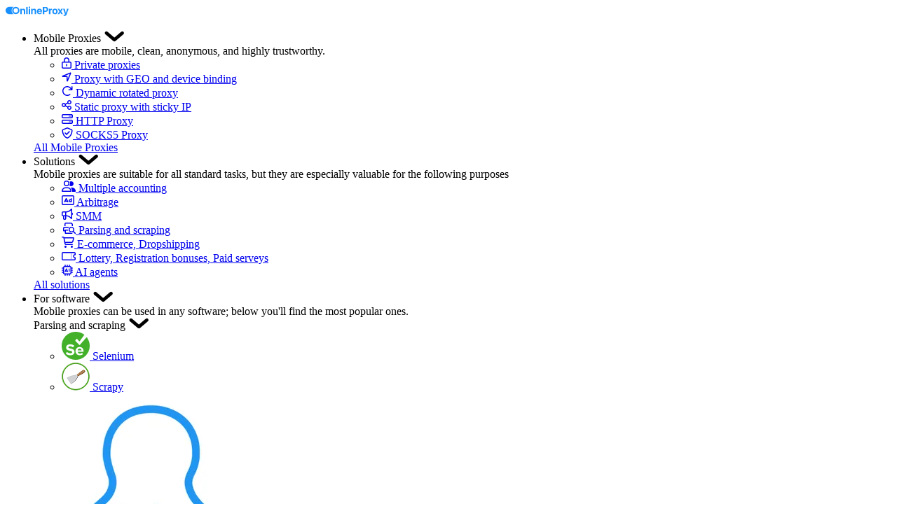

--- FILE ---
content_type: text/html
request_url: https://onlineproxy.io/blog/how-to-use-a-mobile-proxy-for-amazon-onlineproxy
body_size: 100897
content:
<!DOCTYPE html><html lang="en-US" class="scroll-smooth" data-astro-transition-scope="astro-bnwks4ey-1"> <head data-capo=""><meta charset="utf-8"><meta name="viewport" content="width=device-width, initial-scale=1"><title>Maximize Amazon Efficiency with Mobile Proxies</title><script>function gtag(){dataLayer.push(arguments)}window.dataLayer=window.dataLayer||[],gtag("consent","default",{"ad_storage":"denied","ad_user_data":"denied","ad_personalization":"denied","analytics_storage":"denied","functionality_storage":"granted","personalization_storage":"granted","security_storage":"granted"}),function(e,a,t,n,d){if(!e.gtmInitialized){e[n]=e[n]||[],e[n].push({"gtm.start":(new Date).getTime(),event:"gtm.js"});var i=a.getElementsByTagName(t)[0],g=a.createElement(t);g.async=!0,g.src="https://www.googletagmanager.com/gtm.js?id=GTM-T5JNK9D",i.parentNode.insertBefore(g,i),e.gtmInitialized=!0}}(window,document,"script","dataLayer");</script><style>@keyframes astroFadeInOut{0%{opacity:1}to{opacity:0}}@keyframes astroFadeIn{0%{opacity:0;mix-blend-mode:plus-lighter}to{opacity:1;mix-blend-mode:plus-lighter}}@keyframes astroFadeOut{0%{opacity:1;mix-blend-mode:plus-lighter}to{opacity:0;mix-blend-mode:plus-lighter}}@keyframes astroSlideFromRight{0%{transform:translate(100%)}}@keyframes astroSlideFromLeft{0%{transform:translate(-100%)}}@keyframes astroSlideToRight{to{transform:translate(100%)}}@keyframes astroSlideToLeft{to{transform:translate(-100%)}}@media (prefers-reduced-motion){::view-transition-group(*),::view-transition-old(*),::view-transition-new(*){animation:none!important}[data-astro-transition-scope]{animation:none!important}}@layer properties{@supports (((-webkit-hyphens:none)) and (not (margin-trim:inline))) or ((-moz-orient:inline) and (not (color:rgb(from red r g b)))){[data-v-09f73ee1],[data-v-09f73ee1]:before,[data-v-09f73ee1]:after,[data-v-09f73ee1]::backdrop{--tw-translate-x:0;--tw-translate-y:0;--tw-translate-z:0;--tw-scale-x:1;--tw-scale-y:1;--tw-scale-z:1}}}:is(.on-modal-transition-enter-active,.on-modal-transition-leave-active) [data-on-modal-content][data-v-09f73ee1],:is(.on-modal-transition-enter-active,.on-modal-transition-leave-active) [data-on-modal-overlay][data-v-09f73ee1]{transition:all .3s}:is(.on-modal-transition-enter-from,.on-modal-transition-leave-to) [data-on-modal-content][data-v-09f73ee1]{opacity:0}@media not all and (min-width:1024px){:is(.on-modal-transition-enter-from,.on-modal-transition-leave-to) [data-on-modal-content][data-v-09f73ee1]{--tw-translate-y:100%;translate:var(--tw-translate-x)var(--tw-translate-y)}}@media (min-width:1024px){:is(.on-modal-transition-enter-from,.on-modal-transition-leave-to) [data-on-modal-content][data-v-09f73ee1]{--tw-scale-x:80%;--tw-scale-y:80%;--tw-scale-z:80%;scale:var(--tw-scale-x)var(--tw-scale-y)}}:is(.on-modal-transition-enter-from,.on-modal-transition-leave-to) [data-on-modal-overlay][data-v-09f73ee1]{opacity:0}.astro-route-announcer{position:absolute;left:0;top:0;clip:rect(0 0 0 0);clip-path:inset(50%);overflow:hidden;white-space:nowrap;width:1px;height:1px}/*! tailwindcss v4.1.3 | MIT License | https://tailwindcss.com */@layer properties{@supports (((-webkit-hyphens:none)) and (not (margin-trim:inline))) or ((-moz-orient:inline) and (not (color:rgb(from red r g b)))){*,:before,:after,::backdrop{--tw-translate-x:0;--tw-translate-y:0;--tw-translate-z:0;--tw-scale-x:1;--tw-scale-y:1;--tw-scale-z:1;--tw-rotate-x:rotateX(0);--tw-rotate-y:rotateY(0);--tw-rotate-z:rotateZ(0);--tw-skew-x:skewX(0);--tw-skew-y:skewY(0);--tw-space-y-reverse:0;--tw-border-style:solid;--tw-gradient-position:initial;--tw-gradient-from:#0000;--tw-gradient-via:#0000;--tw-gradient-to:#0000;--tw-gradient-stops:initial;--tw-gradient-via-stops:initial;--tw-gradient-from-position:0%;--tw-gradient-via-position:50%;--tw-gradient-to-position:100%;--tw-leading:initial;--tw-font-weight:initial;--tw-tracking:initial;--tw-shadow:0 0 #0000;--tw-shadow-color:initial;--tw-shadow-alpha:100%;--tw-inset-shadow:0 0 #0000;--tw-inset-shadow-color:initial;--tw-inset-shadow-alpha:100%;--tw-ring-color:initial;--tw-ring-shadow:0 0 #0000;--tw-inset-ring-color:initial;--tw-inset-ring-shadow:0 0 #0000;--tw-ring-inset:initial;--tw-ring-offset-width:0px;--tw-ring-offset-color:#fff;--tw-ring-offset-shadow:0 0 #0000;--tw-blur:initial;--tw-brightness:initial;--tw-contrast:initial;--tw-grayscale:initial;--tw-hue-rotate:initial;--tw-invert:initial;--tw-opacity:initial;--tw-saturate:initial;--tw-sepia:initial;--tw-drop-shadow:initial;--tw-drop-shadow-color:initial;--tw-drop-shadow-alpha:100%;--tw-drop-shadow-size:initial;--tw-duration:initial;--tw-ease:initial;--tw-content:"";--tw-outline-style:solid}}}@layer theme{:root,:host{--font-sans:ui-sans-serif,system-ui,sans-serif,"Apple Color Emoji","Segoe UI Emoji","Segoe UI Symbol","Noto Color Emoji";--font-mono:ui-monospace,SFMono-Regular,Menlo,Monaco,Consolas,"Liberation Mono","Courier New",monospace;--color-black:#000;--color-white:#fff;--spacing:.25rem;--container-md:28rem;--container-lg:32rem;--text-sm:.875rem;--text-sm--line-height:calc(1.25/.875);--text-base:var(--on-text-body-size);--text-base--line-height:var(--on-text-body-leading);--text-lg:1.125rem;--text-lg--line-height:calc(1.75/1.125);--text-xl:1.25rem;--text-xl--line-height:calc(1.75/1.25);--text-2xl:1.5rem;--text-2xl--line-height:calc(2/1.5);--text-3xl:1.875rem;--text-3xl--line-height: 1.2 ;--text-4xl:2.25rem;--text-4xl--line-height:calc(2.5/2.25);--text-5xl:3rem;--text-5xl--line-height:1;--font-weight-normal:400;--font-weight-medium:500;--font-weight-semibold:600;--font-weight-bold:700;--tracking-widest:.1em;--radius-md:.375rem;--radius-lg:.5rem;--radius-xl:.75rem;--radius-2xl:1rem;--drop-shadow-md:0 3px 3px #0000001f;--drop-shadow-lg:0 4px 4px #00000026;--ease-in-out:cubic-bezier(.4,0,.2,1);--animate-spin:spin 1s linear infinite;--animate-pulse:pulse 2s cubic-bezier(.4,0,.6,1)infinite;--default-transition-duration:.15s;--default-transition-timing-function:cubic-bezier(.4,0,.2,1);--default-font-family:var(--font-sans);--default-mono-font-family:var(--font-mono);--color-brand:#1890ff;--color-muted:#8c8c8c;--color-gray-2:#fafafa;--color-gray-3:#f5f5f5;--color-gray-4:#f0f0f0;--color-gray-5:#d9d9d9;--color-gray-6:#bfbfbf;--color-gray-7:#8c8c8c;--color-gray-8:#595959;--color-gray-9:#262626;--color-gray-10:#000c17;--color-blue-1:#e6f7ff;--color-blue-5:#40a9ff;--color-blue-6:#1890ff;--color-blue-7:#096dd9;--color-blue-8:#0050b3;--color-red-1:#fff1f0;--color-red-4:#ff7875;--color-red-6:#f5222d;--color-red-7:#cf1322;--color-orange-1:#fff7e6;--color-orange-6:#fa8c16;--color-green-6:#52c41a;--color-green-7:#389e0d;--font-inter:"Inter",sans-serif;--text-body-small:var(--on-text-body-small-size);--text-body-small--line-height:var(--on-text-body-small-leading);--text-body:var(--on-text-body-size);--text-body--line-height:var(--on-text-body-leading);--text-heading:var(--on-text-heading-size);--text-heading--line-height:var(--on-text-heading-leading);--text-subtitle:var(--on-text-subtitle-size);--text-subtitle--line-height:var(--on-text-subtitle-leading);--text-title-page:var(--on-text-title-page-size);--text-title-page--line-height:var(--on-text-title-page-leading);--text-title-hero:var(--on-text-title-hero-size);--text-title-hero--line-height:var(--on-text-title-hero-leading);--color-on-bg-utility-overlay:#0000003d}}@layer base{*,:after,:before,::backdrop{box-sizing:border-box;border:0 solid;margin:0;padding:0}::file-selector-button{box-sizing:border-box;border:0 solid;margin:0;padding:0}html,:host{-webkit-text-size-adjust:100%;tab-size:4;line-height:1.5;font-family:var(--default-font-family,ui-sans-serif,system-ui,sans-serif,"Apple Color Emoji","Segoe UI Emoji","Segoe UI Symbol","Noto Color Emoji");font-feature-settings:var(--default-font-feature-settings,normal);font-variation-settings:var(--default-font-variation-settings,normal);-webkit-tap-highlight-color:transparent}hr{height:0;color:inherit;border-top-width:1px}abbr:where([title]){-webkit-text-decoration:underline dotted;text-decoration:underline dotted}h1,h2,h3,h4,h5,h6{font-size:inherit;font-weight:inherit}a{color:inherit;-webkit-text-decoration:inherit;text-decoration:inherit}b,strong{font-weight:bolder}code,kbd,samp,pre{font-family:var(--default-mono-font-family,ui-monospace,SFMono-Regular,Menlo,Monaco,Consolas,"Liberation Mono","Courier New",monospace);font-feature-settings:var(--default-mono-font-feature-settings,normal);font-variation-settings:var(--default-mono-font-variation-settings,normal);font-size:1em}small{font-size:80%}sub,sup{vertical-align:baseline;font-size:75%;line-height:0;position:relative}sub{bottom:-.25em}sup{top:-.5em}table{text-indent:0;border-color:inherit;border-collapse:collapse}:-moz-focusring{outline:auto}progress{vertical-align:baseline}summary{display:list-item}ol,ul,menu{list-style:none}img,svg,video,canvas,audio,iframe,embed,object{vertical-align:middle;display:block}img,video{max-width:100%;height:auto}button,input,select,optgroup,textarea{font:inherit;font-feature-settings:inherit;font-variation-settings:inherit;letter-spacing:inherit;color:inherit;opacity:1;background-color:#0000;border-radius:0}::file-selector-button{font:inherit;font-feature-settings:inherit;font-variation-settings:inherit;letter-spacing:inherit;color:inherit;opacity:1;background-color:#0000;border-radius:0}:where(select:is([multiple],[size])) optgroup{font-weight:bolder}:where(select:is([multiple],[size])) optgroup option{padding-inline-start:20px}::file-selector-button{margin-inline-end:4px}::placeholder{opacity:1}@supports (not ((-webkit-appearance:-apple-pay-button))) or (contain-intrinsic-size:1px){::placeholder{color:currentColor}@supports (color:color-mix(in lab,red,red)){::placeholder{color:color-mix(in oklab,currentcolor 50%,transparent)}}}textarea{resize:vertical}::-webkit-search-decoration{-webkit-appearance:none}::-webkit-date-and-time-value{min-height:1lh;text-align:inherit}::-webkit-datetime-edit{display:inline-flex}::-webkit-datetime-edit-fields-wrapper{padding:0}::-webkit-datetime-edit{padding-block:0}::-webkit-datetime-edit-year-field{padding-block:0}::-webkit-datetime-edit-month-field{padding-block:0}::-webkit-datetime-edit-day-field{padding-block:0}::-webkit-datetime-edit-hour-field{padding-block:0}::-webkit-datetime-edit-minute-field{padding-block:0}::-webkit-datetime-edit-second-field{padding-block:0}::-webkit-datetime-edit-millisecond-field{padding-block:0}::-webkit-datetime-edit-meridiem-field{padding-block:0}:-moz-ui-invalid{box-shadow:none}button,input:where([type=button],[type=reset],[type=submit]){appearance:button}::file-selector-button{appearance:button}::-webkit-inner-spin-button{height:auto}::-webkit-outer-spin-button{height:auto}[hidden]:where(:not([hidden=until-found])){display:none!important}body{font-family:var(--font-inter);font-size:var(--text-base);line-height:var(--tw-leading,var(--text-base--line-height));-webkit-font-smoothing:antialiased;-moz-osx-font-smoothing:grayscale}@keyframes spinner-rotate{to{transform:rotate(360deg)}}@keyframes spinner-dash{0%{stroke-dasharray:0 150;stroke-dashoffset:0}47.5%{stroke-dasharray:42 150;stroke-dashoffset:-16px}95%,to{stroke-dasharray:42 150;stroke-dashoffset:-59px}}body{font-family:var(--font-inter)}}@layer components{.rich-text{font-size:var(--text-body);line-height:var(--tw-leading,var(--text-body--line-height));color:var(--color-gray-9)}.rich-text h1,.rich-text h2,.rich-text h3,.rich-text h4,.rich-text h5,.rich-text h6{margin:2em 0 1em;font-weight:600;line-height:1.3}.rich-text h1{font-size:var(--text-title-page);line-height:var(--tw-leading,var(--text-title-page--line-height))}.rich-text h2{font-size:var(--text-subtitle);line-height:var(--tw-leading,var(--text-subtitle--line-height))}.rich-text h3,.rich-text h4{font-size:var(--text-heading);line-height:var(--tw-leading,var(--text-heading--line-height))}.rich-text h5{font-size:var(--text-body);line-height:var(--tw-leading,var(--text-body--line-height))}.rich-text h6{font-size:var(--text-body);line-height:var(--tw-leading,var(--text-body--line-height));color:#666}.rich-text p{margin:1em 0}.rich-text a{color:var(--color-brand);text-decoration-line:underline}@media (hover:hover){.rich-text a:hover{color:var(--color-blue-7);text-decoration-line:none}}.rich-text ul,.rich-text ol{margin:1em 0;padding-left:1.5em}.rich-text ul li,.rich-text ol li{margin-bottom:.5em}.rich-text blockquote{color:#555;background-color:#f9f9f9;border-left:4px solid #ccc;margin:1.5em 0;padding-left:1em;font-style:italic}.rich-text img{max-width:100%;height:auto;margin:1em auto;display:block}.rich-text figure{text-align:center;margin:1em 0}.rich-text figcaption{color:#666;margin-top:.5em;font-size:.9em}.rich-text table{border-collapse:collapse;width:100%;margin:1.5em 0;font-size:.95rem}.rich-text th,.rich-text td{text-align:left;border:1px solid #ddd;padding:.5em}.rich-text th{background-color:#f3f3f3;font-weight:600}.rich-text code{background:#f4f4f4;border-radius:3px;padding:.2em .4em;font-family:monospace;font-size:.95em}.rich-text pre{background:#f4f4f4;border-radius:4px;margin:1em 0;padding:1em;overflow-x:auto}.rich-text hr{border:none;border-top:1px solid #ccc;margin:2em 0}.on-header{--first-col-width:208px;--on-header-h:56px}@media (min-width:1024px){.on-header{--on-header-h:72px}}@media (min-width:1280px){.on-header{--first-col-width:232px}}.on-inline-icon{vertical-align:-.125em;display:inline-block}.on-skeleton{background:linear-gradient(90deg,#0000000f 25%,#00000026 37%,#0000000f 63%) 0 0/400% 100%;animation-name:skeleton;animation-duration:1.4s;animation-timing-function:ease;animation-iteration-count:infinite}@keyframes skeleton{0%{background-position:100%}to{background-position:0}}.webkit-scrollbar::-webkit-scrollbar-thumb{background-color:#000c1766;background-clip:padding-box;border:3px solid #0000;border-radius:100px;outline:none;transition:background-color .2s}.webkit-scrollbar::-webkit-scrollbar-track{-webkit-box-shadow:inset 0 0 6px #0000}.webkit-scrollbar::-webkit-scrollbar{width:12px;height:12px}.on-flag{vertical-align:middle;border-radius:2px;flex:none;display:inline-block;position:relative;overflow:hidden}.on-flag:after{inset:calc(var(--spacing)*0);z-index:10;--tw-ring-shadow:var(--tw-ring-inset,)0 0 0 calc(1px + var(--tw-ring-offset-width))var(--tw-ring-color,currentcolor);box-shadow:var(--tw-inset-shadow),var(--tw-inset-ring-shadow),var(--tw-ring-offset-shadow),var(--tw-ring-shadow),var(--tw-shadow);--tw-ring-color:#0000001a;content:var(--tw-content);--tw-ring-inset:inset;border-radius:2px;position:absolute}.on-flag svg{width:20px;height:15px}.link{color:var(--color-brand)}@media (hover:hover){.link:hover{color:var(--color-blue-7)}}.on-text-caption{font-size:var(--on-text-caption-size);line-height:var(--on-text-caption-leading)}.on-text-body-small{font-size:var(--on-text-body-small-size);line-height:var(--on-text-body-small-leading)}.on-text-body{font-size:var(--on-text-body-size);line-height:var(--on-text-body-leading)}.on-text-heading{font-size:var(--on-text-heading-size);line-height:var(--on-text-heading-leading)}.on-text-subtitle{font-size:var(--on-text-subtitle-size);line-height:var(--on-text-subtitle-leading)}.on-text-title-page{font-size:var(--on-text-title-page-size);line-height:var(--on-text-title-page-leading)}.on-text-title-hero{font-size:var(--on-text-title-hero-size);line-height:var(--on-text-title-hero-leading)}}@layer utilities{.pointer-events-auto{pointer-events:auto}.pointer-events-none{pointer-events:none}.collapse{visibility:collapse}.invisible{visibility:hidden}.visible{visibility:visible}.absolute{position:absolute}.fixed{position:fixed}.relative{position:relative}.static{position:static}.sticky{position:sticky}.inset-0{inset:calc(var(--spacing)*0)}.-start-1\.5{inset-inline-start:calc(var(--spacing)*-1.5)}.start-0{inset-inline-start:calc(var(--spacing)*0)}.start-2\.5{inset-inline-start:calc(var(--spacing)*2.5)}.start-3{inset-inline-start:calc(var(--spacing)*3)}.start-3\.5{inset-inline-start:calc(var(--spacing)*3.5)}.start-4{inset-inline-start:calc(var(--spacing)*4)}.start-\[311px\]{inset-inline-start:311px}.end-0{inset-inline-end:calc(var(--spacing)*0)}.end-1{inset-inline-end:calc(var(--spacing)*1)}.end-2\.5{inset-inline-end:calc(var(--spacing)*2.5)}.end-3{inset-inline-end:calc(var(--spacing)*3)}.end-3\.5{inset-inline-end:calc(var(--spacing)*3.5)}.end-4{inset-inline-end:calc(var(--spacing)*4)}.-top-1\.5{top:calc(var(--spacing)*-1.5)}.-top-\[0\.2em\]{top:-.2em}.top-\(--indicator-offset\){top:var(--indicator-offset)}.top-0{top:calc(var(--spacing)*0)}.top-1\/2{top:50%}.top-4{top:calc(var(--spacing)*4)}.top-\[1px\]{top:1px}.top-\[70px\]{top:70px}.top-\[100px\]{top:100px}.top-\[calc\(100\%\+8px\)\]{top:calc(100% + 8px)}.top-full{top:100%}.-right-\[169px\]{right:-169px}.-right-\[275px\]{right:-275px}.-right-\[299px\]{right:-299px}.right-0{right:calc(var(--spacing)*0)}.-bottom-0\.5{bottom:calc(var(--spacing)*-.5)}.-bottom-\[140px\]{bottom:-140px}.bottom-0{bottom:calc(var(--spacing)*0)}.bottom-\[1px\]{bottom:1px}.-left-\[1px\]{left:-1px}.-left-\[70px\]{left:-70px}.-left-\[359px\]{left:-359px}.left-0{left:calc(var(--spacing)*0)}.left-1\/2{left:50%}.-z-1{z-index:-1}.-z-10{z-index:-10}.z-10{z-index:10}.z-30{z-index:30}.z-100{z-index:100}.z-150{z-index:150}.z-\[1\]{z-index:1}.z-\[2\]{z-index:2}.z-\[3\]{z-index:3}.z-\[300\]{z-index:300}.z-\[1001\]{z-index:1001}.col-2{grid-column:2}.col-3{grid-column:3}.col-span-2{grid-column:span 2/span 2}.col-start-1{grid-column-start:1}.col-start-2{grid-column-start:2}.col-end-2{grid-column-end:2}.col-end-3{grid-column-end:3}.col-end-4{grid-column-end:4}.row-1{grid-row:1}.row-2{grid-row:2}.row-span-2{grid-row:span 2/span 2}.row-start-1{grid-row-start:1}.row-start-2{grid-row-start:2}.row-end-2{grid-row-end:2}.row-end-3{grid-row-end:3}.container{width:100%}@media (min-width:1024px){.container{max-width:1024px}}@media (min-width:1280px){.container{max-width:1280px}}@media (min-width:40rem){.container{max-width:40rem}}@media (min-width:48rem){.container{max-width:48rem}}@media (min-width:64rem){.container{max-width:64rem}}@media (min-width:80rem){.container{max-width:80rem}}@media (min-width:96rem){.container{max-width:96rem}}.m-0{margin:calc(var(--spacing)*0)}.-mx-3{margin-inline:calc(var(--spacing)*-3)}.-mx-4{margin-inline:calc(var(--spacing)*-4)}.mx-0\.5{margin-inline:calc(var(--spacing)*.5)}.mx-auto{margin-inline:auto}.my-8{margin-block:calc(var(--spacing)*8)}.ms-1\.5{margin-inline-start:calc(var(--spacing)*1.5)}.ms-2{margin-inline-start:calc(var(--spacing)*2)}.ms-4{margin-inline-start:calc(var(--spacing)*4)}.ms-\[5px\]{margin-inline-start:5px}.ms-auto{margin-inline-start:auto}.-me-14{margin-inline-end:calc(var(--spacing)*-14)}.me-1{margin-inline-end:calc(var(--spacing)*1)}.me-2{margin-inline-end:calc(var(--spacing)*2)}.me-3{margin-inline-end:calc(var(--spacing)*3)}.me-4{margin-inline-end:calc(var(--spacing)*4)}.-mt-0\.5{margin-top:calc(var(--spacing)*-.5)}.-mt-1\.5{margin-top:calc(var(--spacing)*-1.5)}.mt-2{margin-top:calc(var(--spacing)*2)}.mt-4{margin-top:calc(var(--spacing)*4)}.mt-6{margin-top:calc(var(--spacing)*6)}.mt-auto{margin-top:auto}.mr-2{margin-right:calc(var(--spacing)*2)}.mr-4{margin-right:calc(var(--spacing)*4)}.-mb-0\.5{margin-bottom:calc(var(--spacing)*-.5)}.mb-1{margin-bottom:calc(var(--spacing)*1)}.mb-2{margin-bottom:calc(var(--spacing)*2)}.mb-2\.5{margin-bottom:calc(var(--spacing)*2.5)}.mb-3{margin-bottom:calc(var(--spacing)*3)}.mb-3\.5{margin-bottom:calc(var(--spacing)*3.5)}.mb-4{margin-bottom:calc(var(--spacing)*4)}.mb-5{margin-bottom:calc(var(--spacing)*5)}.mb-6{margin-bottom:calc(var(--spacing)*6)}.mb-7{margin-bottom:calc(var(--spacing)*7)}.mb-8{margin-bottom:calc(var(--spacing)*8)}.mb-9{margin-bottom:calc(var(--spacing)*9)}.mb-10{margin-bottom:calc(var(--spacing)*10)}.mb-12{margin-bottom:calc(var(--spacing)*12)}.mb-13{margin-bottom:calc(var(--spacing)*13)}.mb-14{margin-bottom:calc(var(--spacing)*14)}.mb-15{margin-bottom:calc(var(--spacing)*15)}.mb-16{margin-bottom:calc(var(--spacing)*16)}.mb-44{margin-bottom:calc(var(--spacing)*44)}.mb-\[9px\]{margin-bottom:9px}.mb-\[18px\]{margin-bottom:18px}.mb-\[21px\]{margin-bottom:21px}.mb-\[80px\]{margin-bottom:80px}.ml-4{margin-left:calc(var(--spacing)*4)}.block{display:block}.contents{display:contents}.flex{display:flex}.grid{display:grid}.hidden{display:none}.hidden\!{display:none!important}.inline-block{display:inline-block}.inline-flex{display:inline-flex}.size-3{width:calc(var(--spacing)*3);height:calc(var(--spacing)*3)}.size-4{width:calc(var(--spacing)*4);height:calc(var(--spacing)*4)}.size-5{width:calc(var(--spacing)*5);height:calc(var(--spacing)*5)}.size-6{width:calc(var(--spacing)*6);height:calc(var(--spacing)*6)}.size-10{width:calc(var(--spacing)*10);height:calc(var(--spacing)*10)}.size-12{width:calc(var(--spacing)*12);height:calc(var(--spacing)*12)}.size-\[20px\]{width:20px;height:20px}.size-\[22px\]{width:22px;height:22px}.size-\[44px\]{width:44px;height:44px}.size-\[80px\]{width:80px;height:80px}.h-\(--on-header-h\){height:var(--on-header-h)}.h-0\.5{height:calc(var(--spacing)*.5)}.h-1{height:calc(var(--spacing)*1)}.h-1\.5{height:calc(var(--spacing)*1.5)}.h-2\.5{height:calc(var(--spacing)*2.5)}.h-3{height:calc(var(--spacing)*3)}.h-3\.5{height:calc(var(--spacing)*3.5)}.h-4{height:calc(var(--spacing)*4)}.h-5{height:calc(var(--spacing)*5)}.h-6{height:calc(var(--spacing)*6)}.h-8{height:calc(var(--spacing)*8)}.h-9{height:calc(var(--spacing)*9)}.h-10{height:calc(var(--spacing)*10)}.h-11{height:calc(var(--spacing)*11)}.h-12{height:calc(var(--spacing)*12)}.h-15{height:calc(var(--spacing)*15)}.h-16{height:calc(var(--spacing)*16)}.h-25{height:calc(var(--spacing)*25)}.h-\[13px\]{height:13px}.h-\[15px\]{height:15px}.h-\[17px\]{height:17px}.h-\[22px\]{height:22px}.h-\[50px\]{height:50px}.h-\[58px\]{height:58px}.h-\[63px\]{height:63px}.h-\[80px\]{height:80px}.h-\[88px\]{height:88px}.h-\[157px\]{height:157px}.h-\[202px\]{height:202px}.h-\[322px\]{height:322px}.h-\[508px\]{height:508px}.h-\[629px\]{height:629px}.h-\[676px\]{height:676px}.h-\[680px\]{height:680px}.h-full{height:100%}.h-px{height:1px}.max-h-\[calc\(80vh-32px\)\]{max-height:calc(80vh - 32px)}.max-h-\[calc\(100vh-32px\)\]{max-height:calc(100vh - 32px)}.min-h-8{min-height:calc(var(--spacing)*8)}.min-h-20{min-height:calc(var(--spacing)*20)}.min-h-\[478px\]{min-height:478px}.on-container{width:100%}@media (min-width:1024px){.on-container{max-width:992px}}@media (min-width:1280px){.on-container{max-width:1120px}}.on-container-mini{width:100%}@media (min-width:1024px){.on-container-mini{max-width:900px}}.w-\(--first-col-width\){width:var(--first-col-width)}.w-1\.5{width:calc(var(--spacing)*1.5)}.w-1\/2{width:50%}.w-4{width:calc(var(--spacing)*4)}.w-5{width:calc(var(--spacing)*5)}.w-6{width:calc(var(--spacing)*6)}.w-8{width:calc(var(--spacing)*8)}.w-9{width:calc(var(--spacing)*9)}.w-10{width:calc(var(--spacing)*10)}.w-11{width:calc(var(--spacing)*11)}.w-14{width:calc(var(--spacing)*14)}.w-16{width:calc(var(--spacing)*16)}.w-20{width:calc(var(--spacing)*20)}.w-25{width:calc(var(--spacing)*25)}.w-28{width:calc(var(--spacing)*28)}.w-32{width:calc(var(--spacing)*32)}.w-40{width:calc(var(--spacing)*40)}.w-\[20px\]{width:20px}.w-\[180px\]{width:180px}.w-\[470px\]{width:470px}.w-\[480px\]{width:480px}.w-full{width:100%}.max-w-\[324px\]{max-width:324px}.max-w-\[350px\]{max-width:350px}.max-w-\[480px\]{max-width:480px}.max-w-\[550px\]{max-width:550px}.max-w-\[680px\]{max-width:680px}.max-w-\[930px\]{max-width:930px}.max-w-\[calc\(\(100\%-8px\)\/2\)\]{max-width:calc(50% - 4px)}.max-w-full{max-width:100%}.max-w-md{max-width:var(--container-md)}.max-w-none{max-width:none}.min-w-0{min-width:calc(var(--spacing)*0)}.min-w-8{min-width:calc(var(--spacing)*8)}.min-w-72{min-width:calc(var(--spacing)*72)}.min-w-\[117px\]{min-width:117px}.min-w-\[360px\]{min-width:360px}.flex-1{flex:1}.flex-\[0_0_auto\]{flex:none}.flex-auto{flex:auto}.flex-none{flex:none}.flex-shrink-0{flex-shrink:0}.shrink{flex-shrink:1}.shrink-0{flex-shrink:0}.flex-grow-0{flex-grow:0}.grow{flex-grow:1}.basis-0{flex-basis:calc(var(--spacing)*0)}.origin-\[100\%_100\%\]{transform-origin:100% 100%}.origin-left{transform-origin:0}.-translate-x-1\/2{--tw-translate-x: -50% ;translate:var(--tw-translate-x)var(--tw-translate-y)}.-translate-x-\[calc\(16px\+50\%\)\]{--tw-translate-x: calc((16px + 50%)*-1) ;translate:var(--tw-translate-x)var(--tw-translate-y)}.-translate-x-full{--tw-translate-x:-100%;translate:var(--tw-translate-x)var(--tw-translate-y)}.-translate-y-1\/2{--tw-translate-y: -50% ;translate:var(--tw-translate-x)var(--tw-translate-y)}.translate-y-2{--tw-translate-y:calc(var(--spacing)*2);translate:var(--tw-translate-x)var(--tw-translate-y)}.translate-y-full{--tw-translate-y:100%;translate:var(--tw-translate-x)var(--tw-translate-y)}.scale-x-\(--progress\,0\){--tw-scale-x:var(--progress,0);scale:var(--tw-scale-x)var(--tw-scale-y)}.scale-x-\[-1\]{--tw-scale-x:-1;scale:var(--tw-scale-x)var(--tw-scale-y)}.-scale-y-100{--tw-scale-y: -100% ;scale:var(--tw-scale-x)var(--tw-scale-y)}.-rotate-90{rotate:-90deg}.rotate-45{rotate:45deg}.rotate-90{rotate:90deg}.rotate-180{rotate:180deg}.transform{transform:var(--tw-rotate-x)var(--tw-rotate-y)var(--tw-rotate-z)var(--tw-skew-x)var(--tw-skew-y)}.animate-pulse{animation:var(--animate-pulse)}.animate-spin{animation:var(--animate-spin)}.cursor-grab{cursor:grab}.cursor-not-allowed{cursor:not-allowed}.cursor-pointer{cursor:pointer}.resize{resize:both}.resize-none{resize:none}.scroll-mt-32{scroll-margin-top:calc(var(--spacing)*32)}.list-inside{list-style-position:inside}.list-disc{list-style-type:disc}.list-none{list-style-type:none}.appearance-none{appearance:none}.grid-cols-1{grid-template-columns:repeat(1,minmax(0,1fr))}.grid-cols-2{grid-template-columns:repeat(2,minmax(0,1fr))}.grid-cols-\[1fr_auto\]{grid-template-columns:1fr auto}.grid-cols-\[auto_1fr\]{grid-template-columns:auto 1fr}.grid-cols-\[minmax\(20px\,auto\)_minmax\(40px\,1fr\)_minmax\(40px\,auto\)\]{grid-template-columns:minmax(20px,auto) minmax(40px,1fr) minmax(40px,auto)}.grid-cols-\[repeat\(2\,minmax\(0\,1fr\)\)\]{grid-template-columns:repeat(2,minmax(0,1fr))}.grid-rows-\[0fr\]{grid-template-rows:0fr}.grid-rows-\[auto_auto\]{grid-template-rows:auto auto}.flex-col{flex-direction:column}.flex-wrap{flex-wrap:wrap}.\!items-end{align-items:flex-end!important}.items-baseline{align-items:baseline}.items-center{align-items:center}.items-end{align-items:flex-end}.items-start{align-items:flex-start}.items-stretch{align-items:stretch}.justify-between{justify-content:space-between}.justify-center{justify-content:center}.justify-stretch{justify-content:stretch}.justify-items-center{justify-items:center}.gap-1{gap:calc(var(--spacing)*1)}.gap-2{gap:calc(var(--spacing)*2)}.gap-3{gap:calc(var(--spacing)*3)}.gap-4{gap:calc(var(--spacing)*4)}.gap-5{gap:calc(var(--spacing)*5)}.gap-6{gap:calc(var(--spacing)*6)}.gap-8{gap:calc(var(--spacing)*8)}.gap-10{gap:calc(var(--spacing)*10)}.gap-14{gap:calc(var(--spacing)*14)}.gap-\[8px\]{gap:8px}.gap-\[18px\]{gap:18px}:where(.space-y-2>:not(:last-child)){--tw-space-y-reverse:0;margin-block-start:calc(calc(var(--spacing)*2)*var(--tw-space-y-reverse));margin-block-end:calc(calc(var(--spacing)*2)*calc(1 - var(--tw-space-y-reverse)))}:where(.space-y-4>:not(:last-child)){--tw-space-y-reverse:0;margin-block-start:calc(calc(var(--spacing)*4)*var(--tw-space-y-reverse));margin-block-end:calc(calc(var(--spacing)*4)*calc(1 - var(--tw-space-y-reverse)))}.gap-x-2{column-gap:calc(var(--spacing)*2)}.gap-x-4{column-gap:calc(var(--spacing)*4)}.gap-x-6{column-gap:calc(var(--spacing)*6)}.gap-x-10{column-gap:calc(var(--spacing)*10)}.gap-y-1{row-gap:calc(var(--spacing)*1)}.gap-y-4{row-gap:calc(var(--spacing)*4)}.gap-y-7{row-gap:calc(var(--spacing)*7)}.gap-y-\[9px\]{row-gap:9px}.self-center{align-self:center}.self-start{align-self:flex-start}.self-stretch{align-self:stretch}.justify-self-end{justify-self:flex-end}.justify-self-start{justify-self:flex-start}.truncate{text-overflow:ellipsis;white-space:nowrap;overflow:hidden}.overflow-auto{overflow:auto}.overflow-hidden{overflow:hidden}.overflow-x-auto{overflow-x:auto}.overflow-x-hidden{overflow-x:hidden}.overflow-y-auto{overflow-y:auto}.overflow-y-scroll{overflow-y:scroll}.overscroll-none{overscroll-behavior:none}.scroll-smooth{scroll-behavior:smooth}.rounded{border-radius:.25rem}.rounded-2xl{border-radius:var(--radius-2xl)}.rounded-\[2px\]{border-radius:2px}.rounded-\[12px\]{border-radius:12px}.rounded-\[16px\]{border-radius:16px}.rounded-\[40px\]{border-radius:40px}.rounded-\[50\%\]{border-radius:50%}.rounded-full{border-radius:3.40282e38px}.rounded-lg{border-radius:var(--radius-lg)}.rounded-md{border-radius:var(--radius-md)}.rounded-xl{border-radius:var(--radius-xl)}.rounded-t-lg{border-top-left-radius:var(--radius-lg);border-top-right-radius:var(--radius-lg)}.rounded-t-xl{border-top-left-radius:var(--radius-xl);border-top-right-radius:var(--radius-xl)}.rounded-b-lg{border-bottom-right-radius:var(--radius-lg);border-bottom-left-radius:var(--radius-lg)}.border{border-style:var(--tw-border-style);border-width:1px}.border-0{border-style:var(--tw-border-style);border-width:0}.border-2{border-style:var(--tw-border-style);border-width:2px}.border-t{border-top-style:var(--tw-border-style);border-top-width:1px}.border-b{border-bottom-style:var(--tw-border-style);border-bottom-width:1px}.border-b-2{border-bottom-style:var(--tw-border-style);border-bottom-width:2px}.border-l{border-left-style:var(--tw-border-style);border-left-width:1px}.border-dashed{--tw-border-style:dashed;border-style:dashed}.border-none{--tw-border-style:none;border-style:none}.border-\[\#E5E5E5\]{border-color:#e5e5e5}.border-\[\#E5EAF4\]{border-color:#e5eaf4}.border-brand{border-color:var(--color-brand)}.border-gray-3{border-color:var(--color-gray-3)}.border-gray-4{border-color:var(--color-gray-4)}.border-gray-8{border-color:var(--color-gray-8)}.border-on-border-base{border-color:var(--color-gray-4)}.border-on-border-base-secondary{border-color:var(--color-gray-5)}.border-on-border-brand{border-color:var(--color-brand)}.border-on-border-brand-secondary{border-color:var(--color-blue-7)}.border-on-border-danger{border-color:var(--color-red-6)}.border-on-border-neutral-secondary{border-color:var(--color-gray-6)}.border-on-border-positive{border-color:var(--color-green-6)}.border-red-4{border-color:var(--color-red-4)}.border-transparent{border-color:#0000}.border-t-on-border-base{border-top-color:var(--color-gray-4)}.border-t-white\/10{border-top-color:#ffffff1a}@supports (color:color-mix(in lab,red,red)){.border-t-white\/10{border-top-color:color-mix(in oklab,var(--color-white)10%,transparent)}}.bg-\[\#0e7afc\]\/10{background-color:#0e7afc1a}.bg-\[\#7f4da0\]{background-color:#7f4da0}.bg-\[\#33AD62\]\/10{background-color:#33ad621a}.bg-\[\#53AA68\]\!{background-color:#53aa68!important}.bg-\[\#232d32\]{background-color:#232d32}.bg-\[\#377ff61a\]{background-color:#377ff61a}.bg-\[\#1877f2\]{background-color:#1877f2}.bg-\[\#13151a\]{background-color:#13151a}.bg-\[\#26374D\]{background-color:#26374d}.bg-\[\#AABACB\]{background-color:#aabacb}.bg-\[\#E2E5F0\]{background-color:#e2e5f0}.bg-\[\#E7F2FF\]{background-color:#e7f2ff}.bg-\[\#E8F4FF\]{background-color:#e8f4ff}.bg-\[\#F1F2F6\]{background-color:#f1f2f6}.bg-\[\#F5F6FA\]{background-color:#f5f6fa}.bg-\[\#F7F9FC\]{background-color:#f7f9fc}.bg-\[\#FFA102\]\/10{background-color:#ffa1021a}.bg-\[\#f7f9fc\]{background-color:#f7f9fc}.bg-\[\#fcf854\]{background-color:#fcf854}.bg-black\/40{background-color:#0006}@supports (color:color-mix(in lab,red,red)){.bg-black\/40{background-color:color-mix(in oklab,var(--color-black)40%,transparent)}}.bg-black\/50{background-color:#00000080}@supports (color:color-mix(in lab,red,red)){.bg-black\/50{background-color:color-mix(in oklab,var(--color-black)50%,transparent)}}.bg-black\/70{background-color:#000000b3}@supports (color:color-mix(in lab,red,red)){.bg-black\/70{background-color:color-mix(in oklab,var(--color-black)70%,transparent)}}.bg-blue-1{background-color:var(--color-blue-1)}.bg-blue-5{background-color:var(--color-blue-5)}.bg-blue-6{background-color:var(--color-blue-6)}.bg-blue-7{background-color:var(--color-blue-7)}.bg-brand{background-color:var(--color-brand)}.bg-gray-4{background-color:var(--color-gray-4)}.bg-gray-5{background-color:var(--color-gray-5)}.bg-gray-9{background-color:var(--color-gray-9)}.bg-green-6{background-color:var(--color-green-6)}.bg-on-bg-base{background-color:var(--color-white)}.bg-on-bg-base-secondary{background-color:var(--color-gray-2)}.bg-on-bg-brand{background-color:var(--color-brand)}.bg-on-bg-brand-secondary{background-color:#eaf2fe}.bg-on-bg-neutral-secondary{background-color:var(--color-gray-4)}.bg-on-bg-neutral-tertiary{background-color:var(--color-gray-6)}.bg-on-bg-positive{background-color:var(--color-green-6)}.bg-on-text-base{background-color:var(--color-gray-9)}.bg-orange-1{background-color:var(--color-orange-1)}.bg-orange-6{background-color:var(--color-orange-6)}.bg-red-1{background-color:var(--color-red-1)}.bg-red-6{background-color:var(--color-red-6)}.bg-transparent{background-color:#0000}.bg-transparent\!{background-color:#0000!important}.bg-white{background-color:var(--color-white)}.bg-gradient-to-b{--tw-gradient-position:to bottom in oklab;background-image:linear-gradient(var(--tw-gradient-stops))}.bg-gradient-to-tr{--tw-gradient-position:to top right in oklab;background-image:linear-gradient(var(--tw-gradient-stops))}.bg-none{background-image:none}.from-\[\#025bc7\]{--tw-gradient-from:#025bc7;--tw-gradient-stops:var(--tw-gradient-via-stops,var(--tw-gradient-position),var(--tw-gradient-from)var(--tw-gradient-from-position),var(--tw-gradient-to)var(--tw-gradient-to-position))}.from-\[\#41bce7\]{--tw-gradient-from:#41bce7;--tw-gradient-stops:var(--tw-gradient-via-stops,var(--tw-gradient-position),var(--tw-gradient-from)var(--tw-gradient-from-position),var(--tw-gradient-to)var(--tw-gradient-to-position))}.to-\[\#22a6dc\]{--tw-gradient-to:#22a6dc;--tw-gradient-stops:var(--tw-gradient-via-stops,var(--tw-gradient-position),var(--tw-gradient-from)var(--tw-gradient-from-position),var(--tw-gradient-to)var(--tw-gradient-to-position))}.to-\[\#0089fd\]{--tw-gradient-to:#0089fd;--tw-gradient-stops:var(--tw-gradient-via-stops,var(--tw-gradient-position),var(--tw-gradient-from)var(--tw-gradient-from-position),var(--tw-gradient-to)var(--tw-gradient-to-position))}.bg-\[length\:100\%_100\%\]{background-size:100% 100%}.bg-\[length\:1038px_756px\]{background-size:1038px 756px}.bg-\[length\:1440px_140px\]{background-size:1440px 140px}.bg-size-\[100\%_100\%\]{background-size:100% 100%}.bg-\[center_-0\.1px\]{background-position:50% -.1px}.bg-\[center_bottom\]{background-position:bottom}.bg-\[position\:-134px_bottom\]{background-position:-134px bottom}.bg-\[position\:50\%_bottom\]{background-position:bottom}.bg-top{background-position:top}.bg-no-repeat{background-repeat:no-repeat}.fill-\[\#AABACB\]{fill:#aabacb}.fill-current{fill:currentColor}.p-0{padding:calc(var(--spacing)*0)}.p-0\!{padding:calc(var(--spacing)*0)!important}.p-2{padding:calc(var(--spacing)*2)}.p-3{padding:calc(var(--spacing)*3)}.p-3\.5{padding:calc(var(--spacing)*3.5)}.p-4{padding:calc(var(--spacing)*4)}.p-6{padding:calc(var(--spacing)*6)}.p-8{padding:calc(var(--spacing)*8)}.px-1\.5{padding-inline:calc(var(--spacing)*1.5)}.px-2{padding-inline:calc(var(--spacing)*2)}.px-2\.5{padding-inline:calc(var(--spacing)*2.5)}.px-3{padding-inline:calc(var(--spacing)*3)}.px-3\.5{padding-inline:calc(var(--spacing)*3.5)}.px-4{padding-inline:calc(var(--spacing)*4)}.px-5{padding-inline:calc(var(--spacing)*5)}.px-6{padding-inline:calc(var(--spacing)*6)}.px-8{padding-inline:calc(var(--spacing)*8)}.px-9{padding-inline:calc(var(--spacing)*9)}.px-10{padding-inline:calc(var(--spacing)*10)}.px-\[9px\]{padding-inline:9px}.py-0\.5{padding-block:calc(var(--spacing)*.5)}.py-1{padding-block:calc(var(--spacing)*1)}.py-1\.5{padding-block:calc(var(--spacing)*1.5)}.py-2{padding-block:calc(var(--spacing)*2)}.py-2\.5{padding-block:calc(var(--spacing)*2.5)}.py-3{padding-block:calc(var(--spacing)*3)}.py-4{padding-block:calc(var(--spacing)*4)}.py-11{padding-block:calc(var(--spacing)*11)}.py-15{padding-block:calc(var(--spacing)*15)}.py-\[5px\]{padding-block:5px}.py-\[9px\]{padding-block:9px}.ps-3{padding-inline-start:calc(var(--spacing)*3)}.ps-6{padding-inline-start:calc(var(--spacing)*6)}.ps-7{padding-inline-start:calc(var(--spacing)*7)}.ps-10{padding-inline-start:calc(var(--spacing)*10)}.ps-13{padding-inline-start:calc(var(--spacing)*13)}.ps-\[19px\]{padding-inline-start:19px}.pe-3{padding-inline-end:calc(var(--spacing)*3)}.pe-4{padding-inline-end:calc(var(--spacing)*4)}.pe-6{padding-inline-end:calc(var(--spacing)*6)}.pe-8{padding-inline-end:calc(var(--spacing)*8)}.pe-10{padding-inline-end:calc(var(--spacing)*10)}.pe-\[80px\]{padding-inline-end:80px}.pt-0{padding-top:calc(var(--spacing)*0)}.pt-2{padding-top:calc(var(--spacing)*2)}.pt-3{padding-top:calc(var(--spacing)*3)}.pt-4{padding-top:calc(var(--spacing)*4)}.pt-5{padding-top:calc(var(--spacing)*5)}.pt-6{padding-top:calc(var(--spacing)*6)}.pt-7{padding-top:calc(var(--spacing)*7)}.pt-8{padding-top:calc(var(--spacing)*8)}.pt-9{padding-top:calc(var(--spacing)*9)}.pt-10{padding-top:calc(var(--spacing)*10)}.pt-11{padding-top:calc(var(--spacing)*11)}.pt-12{padding-top:calc(var(--spacing)*12)}.pt-14{padding-top:calc(var(--spacing)*14)}.pt-16{padding-top:calc(var(--spacing)*16)}.pt-\[9px\]{padding-top:9px}.pt-\[45px\]{padding-top:45px}.pt-\[50px\]{padding-top:50px}.pt-\[100px\]{padding-top:100px}.pt-\[125px\]{padding-top:125px}.pb-2{padding-bottom:calc(var(--spacing)*2)}.pb-3{padding-bottom:calc(var(--spacing)*3)}.pb-4{padding-bottom:calc(var(--spacing)*4)}.pb-5{padding-bottom:calc(var(--spacing)*5)}.pb-6{padding-bottom:calc(var(--spacing)*6)}.pb-7{padding-bottom:calc(var(--spacing)*7)}.pb-8{padding-bottom:calc(var(--spacing)*8)}.pb-9{padding-bottom:calc(var(--spacing)*9)}.pb-10{padding-bottom:calc(var(--spacing)*10)}.pb-12{padding-bottom:calc(var(--spacing)*12)}.pb-14{padding-bottom:calc(var(--spacing)*14)}.pb-16{padding-bottom:calc(var(--spacing)*16)}.pb-20{padding-bottom:calc(var(--spacing)*20)}.pb-28{padding-bottom:calc(var(--spacing)*28)}.pb-44{padding-bottom:calc(var(--spacing)*44)}.pb-\[50px\]{padding-bottom:50px}.pb-\[61px\]{padding-bottom:61px}.pb-\[90px\]{padding-bottom:90px}.pb-\[100px\]{padding-bottom:100px}.pb-\[128px\]{padding-bottom:128px}.pb-\[150px\]{padding-bottom:150px}.text-center{text-align:center}.text-start{text-align:start}.align-\[-0\.1em\]{vertical-align:-.1em}.align-baseline{vertical-align:baseline}.align-middle{vertical-align:middle}.align-top{vertical-align:top}.font-mono{font-family:var(--font-mono)}.text-2xl{font-size:var(--text-2xl);line-height:var(--tw-leading,var(--text-2xl--line-height))}.text-3xl{font-size:var(--text-3xl);line-height:var(--tw-leading,var(--text-3xl--line-height))}.text-\[12px\]\/\[14px\]{font-size:12px;line-height:14px}.text-\[12px\]\/\[16px\]{font-size:12px;line-height:16px}.text-\[13px\]\/\[17px\]{font-size:13px;line-height:17px}.text-\[13px\]\/\[20px\]{font-size:13px;line-height:20px}.text-\[14px\]\/\[16px\]{font-size:14px;line-height:16px}.text-\[14px\]\/\[18px\]{font-size:14px;line-height:18px}.text-\[14px\]\/\[22px\]{font-size:14px;line-height:22px}.text-\[15px\]\/\[20px\]{font-size:15px;line-height:20px}.text-\[15px\]\/\[22px\]{font-size:15px;line-height:22px}.text-\[15px\]\/\[25px\]{font-size:15px;line-height:25px}.text-\[16px\]\/\[19px\]{font-size:16px;line-height:19px}.text-\[17px\]\/\[22px\]{font-size:17px;line-height:22px}.text-\[18px\]\/\[28px\]{font-size:18px;line-height:28px}.text-\[19px\]\/\[25px\]{font-size:19px;line-height:25px}.text-\[20px\]\/\[34px\]{font-size:20px;line-height:34px}.text-\[24px\]\/\[32px\]{font-size:24px;line-height:32px}.text-\[30px\]\/\[37px\]{font-size:30px;line-height:37px}.text-base{font-size:var(--text-base);line-height:var(--tw-leading,var(--text-base--line-height))}.text-body{font-size:var(--text-body);line-height:var(--tw-leading,var(--text-body--line-height))}.text-body-small{font-size:var(--text-body-small);line-height:var(--tw-leading,var(--text-body-small--line-height))}.text-heading{font-size:var(--text-heading);line-height:var(--tw-leading,var(--text-heading--line-height))}.text-lg{font-size:var(--text-lg);line-height:var(--tw-leading,var(--text-lg--line-height))}.text-sm{font-size:var(--text-sm);line-height:var(--tw-leading,var(--text-sm--line-height))}.text-subtitle{font-size:var(--text-subtitle);line-height:var(--tw-leading,var(--text-subtitle--line-height))}.text-title-hero{font-size:var(--text-title-hero);line-height:var(--tw-leading,var(--text-title-hero--line-height))}.text-title-page{font-size:var(--text-title-page);line-height:var(--tw-leading,var(--text-title-page--line-height))}.text-xl{font-size:var(--text-xl);line-height:var(--tw-leading,var(--text-xl--line-height))}.text-\[1\.2em\]{font-size:1.2em}.text-\[1em\]{font-size:1em}.text-\[6px\]{font-size:6px}.text-\[12px\]{font-size:12px}.text-\[14px\]{font-size:14px}.text-\[15px\]{font-size:15px}.text-\[16px\]{font-size:16px}.text-\[17px\]{font-size:17px}.text-\[18px\]{font-size:18px}.text-\[20px\]{font-size:20px}.text-\[21px\]{font-size:21px}.text-\[22px\]{font-size:22px}.text-\[24px\]{font-size:24px}.text-\[30px\]{font-size:30px}.text-\[32px\]{font-size:32px}.text-\[36px\]{font-size:36px}.text-\[38px\]{font-size:38px}.text-\[44px\]{font-size:44px}.text-\[48px\]{font-size:48px}.text-\[56px\]{font-size:56px}.text-\[80px\]{font-size:80px}.leading-0{--tw-leading:calc(var(--spacing)*0);line-height:calc(var(--spacing)*0)}.leading-5{--tw-leading:calc(var(--spacing)*5);line-height:calc(var(--spacing)*5)}.leading-6{--tw-leading:calc(var(--spacing)*6);line-height:calc(var(--spacing)*6)}.leading-9{--tw-leading:calc(var(--spacing)*9);line-height:calc(var(--spacing)*9)}.leading-\[22px\]{--tw-leading:22px;line-height:22px}.leading-\[30px\]{--tw-leading:30px;line-height:30px}.leading-none{--tw-leading:1;line-height:1}.font-bold{--tw-font-weight:var(--font-weight-bold);font-weight:var(--font-weight-bold)}.font-medium{--tw-font-weight:var(--font-weight-medium);font-weight:var(--font-weight-medium)}.font-normal{--tw-font-weight:var(--font-weight-normal);font-weight:var(--font-weight-normal)}.font-semibold{--tw-font-weight:var(--font-weight-semibold);font-weight:var(--font-weight-semibold)}.tracking-\[-0\.2px\]{--tw-tracking:-.2px;letter-spacing:-.2px}.text-ellipsis{text-overflow:ellipsis}.whitespace-nowrap{white-space:nowrap}.text-\[\#0E7AFC\]{color:#0e7afc}.text-\[\#00a2fb\]{color:#00a2fb}.text-\[\#33AD62\]{color:#33ad62}.text-\[\#53AA68\]{color:#53aa68}.text-\[\#595959\]{color:#595959}.text-\[\#AABACB\]{color:#aabacb}.text-\[\#FFA102\]{color:#ffa102}.text-black{color:var(--color-black)}.text-black\/50{color:#00000080}@supports (color:color-mix(in lab,red,red)){.text-black\/50{color:color-mix(in oklab,var(--color-black)50%,transparent)}}.text-blue-5{color:var(--color-blue-5)}.text-blue-6{color:var(--color-blue-6)}.text-brand{color:var(--color-brand)}.text-gray-5{color:var(--color-gray-5)}.text-gray-7{color:var(--color-gray-7)}.text-gray-8{color:var(--color-gray-8)}.text-gray-9{color:var(--color-gray-9)}.text-gray-10{color:var(--color-gray-10)}.text-green-6{color:var(--color-green-6)}.text-inherit{color:inherit}.text-muted{color:var(--color-muted)}.text-on-text-base{color:var(--color-gray-9)}.text-on-text-base-secondary{color:var(--color-gray-7)}.text-on-text-brand{color:var(--color-brand)}.text-on-text-danger{color:var(--color-red-6)}.text-on-text-disabled{color:var(--color-gray-6)}.text-on-text-neutral{color:var(--color-gray-9)}.text-on-text-neutral-secondary{color:var(--color-gray-7)}.text-on-text-neutral-tertiary{color:var(--color-gray-6)}.text-on-text-on-brand,.text-on-text-on-positive{color:var(--color-white)}.text-on-text-positive{color:var(--color-green-6)}.text-red-6{color:var(--color-red-6)}.text-white{color:var(--color-white)}.no-underline{text-decoration-line:none}.opacity-0{opacity:0}.opacity-50{opacity:.5}.opacity-60{opacity:.6}.opacity-90{opacity:.9}.shadow-2xl\/40{--tw-shadow-alpha:40%;--tw-shadow:0 25px 50px -12px var(--tw-shadow-color,oklab(0% 0 0/.4));box-shadow:var(--tw-inset-shadow),var(--tw-inset-ring-shadow),var(--tw-ring-offset-shadow),var(--tw-ring-shadow),var(--tw-shadow)}.shadow-\[-5px_5px_10px_0px_\#00000012\,0px_0px_50px_0px_\#0000001a\]{--tw-shadow:-5px 5px 10px 0px var(--tw-shadow-color,#00000012),0px 0px 50px 0px var(--tw-shadow-color,#0000001a);box-shadow:var(--tw-inset-shadow),var(--tw-inset-ring-shadow),var(--tw-ring-offset-shadow),var(--tw-ring-shadow),var(--tw-shadow)}.shadow-\[0_6px_10px_0_\#00000008\]{--tw-shadow:0 6px 10px 0 var(--tw-shadow-color,#00000008);box-shadow:var(--tw-inset-shadow),var(--tw-inset-ring-shadow),var(--tw-ring-offset-shadow),var(--tw-ring-shadow),var(--tw-shadow)}.shadow-\[0_6px_10px_rgba\(0\,0\,0\,0\.03\)\]{--tw-shadow:0 6px 10px var(--tw-shadow-color,#00000008);box-shadow:var(--tw-inset-shadow),var(--tw-inset-ring-shadow),var(--tw-ring-offset-shadow),var(--tw-ring-shadow),var(--tw-shadow)}.shadow-\[0_8px_24px_0_rgba\(0\,0\,0\,0\.16\)\]{--tw-shadow:0 8px 24px 0 var(--tw-shadow-color,#00000029);box-shadow:var(--tw-inset-shadow),var(--tw-inset-ring-shadow),var(--tw-ring-offset-shadow),var(--tw-ring-shadow),var(--tw-shadow)}.shadow-\[0_18px_50px_-15px_rgba\(25\,42\,89\,0\.2\)\,0_7px_16px_rgba\(0\,0\,0\,0\.03\)\,0_3px_7px_rgba\(0\,0\,0\,0\.03\)\,0_1px_3px_rgba\(0\,0\,0\,0\.02\)\]{--tw-shadow:0 18px 50px -15px var(--tw-shadow-color,#192a5933),0 7px 16px var(--tw-shadow-color,#00000008),0 3px 7px var(--tw-shadow-color,#00000008),0 1px 3px var(--tw-shadow-color,#00000005);box-shadow:var(--tw-inset-shadow),var(--tw-inset-ring-shadow),var(--tw-ring-offset-shadow),var(--tw-ring-shadow),var(--tw-shadow)}.shadow-lg{--tw-shadow:0 10px 15px -3px var(--tw-shadow-color,#0000001a),0 4px 6px -4px var(--tw-shadow-color,#0000001a);box-shadow:var(--tw-inset-shadow),var(--tw-inset-ring-shadow),var(--tw-ring-offset-shadow),var(--tw-ring-shadow),var(--tw-shadow)}.shadow-md{--tw-shadow:0 4px 6px -1px var(--tw-shadow-color,#0000001a),0 2px 4px -2px var(--tw-shadow-color,#0000001a);box-shadow:var(--tw-inset-shadow),var(--tw-inset-ring-shadow),var(--tw-ring-offset-shadow),var(--tw-ring-shadow),var(--tw-shadow)}.shadow-xl{--tw-shadow:0 20px 25px -5px var(--tw-shadow-color,#0000001a),0 8px 10px -6px var(--tw-shadow-color,#0000001a);box-shadow:var(--tw-inset-shadow),var(--tw-inset-ring-shadow),var(--tw-ring-offset-shadow),var(--tw-ring-shadow),var(--tw-shadow)}.outline-brand{outline-color:var(--color-brand)}.blur{--tw-blur:blur(8px);filter:var(--tw-blur,)var(--tw-brightness,)var(--tw-contrast,)var(--tw-grayscale,)var(--tw-hue-rotate,)var(--tw-invert,)var(--tw-saturate,)var(--tw-sepia,)var(--tw-drop-shadow,)}.drop-shadow-lg{--tw-drop-shadow-size:drop-shadow(0 4px 4px var(--tw-drop-shadow-color,#00000026));--tw-drop-shadow:drop-shadow(var(--drop-shadow-lg));filter:var(--tw-blur,)var(--tw-brightness,)var(--tw-contrast,)var(--tw-grayscale,)var(--tw-hue-rotate,)var(--tw-invert,)var(--tw-saturate,)var(--tw-sepia,)var(--tw-drop-shadow,)}.drop-shadow-md{--tw-drop-shadow-size:drop-shadow(0 3px 3px var(--tw-drop-shadow-color,#0000001f));--tw-drop-shadow:drop-shadow(var(--drop-shadow-md));filter:var(--tw-blur,)var(--tw-brightness,)var(--tw-contrast,)var(--tw-grayscale,)var(--tw-hue-rotate,)var(--tw-invert,)var(--tw-saturate,)var(--tw-sepia,)var(--tw-drop-shadow,)}.filter{filter:var(--tw-blur,)var(--tw-brightness,)var(--tw-contrast,)var(--tw-grayscale,)var(--tw-hue-rotate,)var(--tw-invert,)var(--tw-saturate,)var(--tw-sepia,)var(--tw-drop-shadow,)}.transition{transition-property:color,background-color,border-color,outline-color,text-decoration-color,fill,stroke,--tw-gradient-from,--tw-gradient-via,--tw-gradient-to,opacity,box-shadow,transform,translate,scale,rotate,filter,-webkit-backdrop-filter,backdrop-filter;transition-timing-function:var(--tw-ease,var(--default-transition-timing-function));transition-duration:var(--tw-duration,var(--default-transition-duration))}.transition-all{transition-property:all;transition-timing-function:var(--tw-ease,var(--default-transition-timing-function));transition-duration:var(--tw-duration,var(--default-transition-duration))}.transition-colors{transition-property:color,background-color,border-color,outline-color,text-decoration-color,fill,stroke,--tw-gradient-from,--tw-gradient-via,--tw-gradient-to;transition-timing-function:var(--tw-ease,var(--default-transition-timing-function));transition-duration:var(--tw-duration,var(--default-transition-duration))}.transition-opacity{transition-property:opacity;transition-timing-function:var(--tw-ease,var(--default-transition-timing-function));transition-duration:var(--tw-duration,var(--default-transition-duration))}.transition-shadow{transition-property:box-shadow;transition-timing-function:var(--tw-ease,var(--default-transition-timing-function));transition-duration:var(--tw-duration,var(--default-transition-duration))}.delay-1000{transition-delay:1s}.duration-200{--tw-duration:.2s;transition-duration:.2s}.duration-300{--tw-duration:.3s;transition-duration:.3s}.ease-in-out{--tw-ease:var(--ease-in-out);transition-timing-function:var(--ease-in-out)}.will-change-contents{will-change:contents}.outline-none{--tw-outline-style:none;outline-style:none}.select-none{-webkit-user-select:none;user-select:none}.\[--js-menu-enable\:1\]{--js-menu-enable:1}.\[scrollbar-width\:none\]{scrollbar-width:none}:is(.\*\:relative>*){position:relative}:is(.\*\:not-first\:ps-\[14px\]>*):not(:first-child){padding-inline-start:14px}.not-last\:border-b:not(:last-child){border-bottom-style:var(--tw-border-style);border-bottom-width:1px}.not-last\:border-b-on-border-base-secondary:not(:last-child){border-bottom-color:var(--color-gray-5)}.not-placeholder-shown\:font-mono:not(:placeholder-shown){font-family:var(--font-mono)}.not-placeholder-shown\:font-semibold:not(:placeholder-shown){--tw-font-weight:var(--font-weight-semibold);font-weight:var(--font-weight-semibold)}.not-placeholder-shown\:tracking-widest:not(:placeholder-shown){--tw-tracking:var(--tracking-widest);letter-spacing:var(--tracking-widest)}.not-placeholder-shown\:uppercase:not(:placeholder-shown){text-transform:uppercase}@media (hover:hover){.group-hover\:translate-x-1:is(:where(.group):hover *){--tw-translate-x:calc(var(--spacing)*1);translate:var(--tw-translate-x)var(--tw-translate-y)}.group-hover\:text-on-text-brand:is(:where(.group):hover *){color:var(--color-brand)}.group-hover\:opacity-65:is(:where(.group):hover *){opacity:.65}.group-hover\/devtools\:translate-x-0:is(:where(.group\/devtools):hover *){--tw-translate-x:calc(var(--spacing)*0);translate:var(--tw-translate-x)var(--tw-translate-y)}.group-hover\/devtools\:delay-0:is(:where(.group\/devtools):hover *){transition-delay:0s}.group-hover\/tooltip\:\!pointer-events-auto:is(:where(.group\/tooltip):hover *){pointer-events:auto!important}.group-hover\/tooltip\:opacity-100:is(:where(.group\/tooltip):hover *){opacity:1}}.group-is-active\/mnav\:pointer-events-auto:is(:where(.group\/mnav).active *){pointer-events:auto}.group-is-active\/mnav\:opacity-100:is(:where(.group\/mnav).active *){opacity:1}.group-is-active\/modal\:pointer-events-auto:is(:where(.group\/modal).active *){pointer-events:auto}.group-is-active\/modal\:translate-y-0:is(:where(.group\/modal).active *){--tw-translate-y:calc(var(--spacing)*0);translate:var(--tw-translate-x)var(--tw-translate-y)}.group-is-active\/modal\:scale-100:is(:where(.group\/modal).active *){--tw-scale-x:100%;--tw-scale-y:100%;--tw-scale-z:100%;scale:var(--tw-scale-x)var(--tw-scale-y)}.group-is-active\/modal\:opacity-100:is(:where(.group\/modal).active *){opacity:1}.group-\[\.active\]\:pointer-events-none:is(:where(.group).active *){pointer-events:none}.group-\[\.active\]\:grid-rows-\[1fr\]:is(:where(.group).active *){grid-template-rows:1fr}.group-\[\.active\]\:border-brand:is(:where(.group).active *){border-color:var(--color-brand)}.group-\[\.active\]\:font-bold:is(:where(.group).active *){--tw-font-weight:var(--font-weight-bold);font-weight:var(--font-weight-bold)}.group-\[\.active\]\:text-brand:is(:where(.group).active *){color:var(--color-brand)}.group-\[\.expanded\]\/gdpr\:flex:is(:where(.group\/gdpr).expanded *){display:flex}.group-\[\.expanded\]\/gdpr\:hidden:is(:where(.group\/gdpr).expanded *),.group-\[\.expanded-only\]\/gdpr\:hidden:is(:where(.group\/gdpr).expanded-only *){display:none}.group-\[\.submenu\]\:py-\[5px\]:is(:where(.group).submenu *){padding-block:5px}.peer-checked\:bg-blue-6:is(:where(.peer):checked~*){background-color:var(--color-blue-6)}.peer-checked\:bg-green-6:is(:where(.peer):checked~*){background-color:var(--color-green-6)}.peer-checked\:bg-on-bg-brand:is(:where(.peer):checked~*){background-color:var(--color-brand)}.peer-checked\:bg-orange-6:is(:where(.peer):checked~*){background-color:var(--color-orange-6)}.peer-checked\:bg-red-6:is(:where(.peer):checked~*){background-color:var(--color-red-6)}.peer-placeholder-shown\:hidden:is(:where(.peer):placeholder-shown~*){display:none}.peer-disabled\:cursor-not-allowed:is(:where(.peer):disabled~*){cursor:not-allowed}.peer-disabled\:text-gray-5:is(:where(.peer):disabled~*){color:var(--color-gray-5)}.peer-disabled\:opacity-50:is(:where(.peer):disabled~*){opacity:.5}.placeholder\:text-on-text-neutral-secondary::placeholder{color:var(--color-gray-7)}.before\:pointer-events-none:before{content:var(--tw-content);pointer-events:none}.before\:absolute:before{content:var(--tw-content);position:absolute}.before\:start-0\.5:before{content:var(--tw-content);inset-inline-start:calc(var(--spacing)*.5)}.before\:-z-\[1\]:before{content:var(--tw-content);z-index:-1}.before\:block:before{content:var(--tw-content);display:block}.before\:size-4\.5:before{content:var(--tw-content);width:calc(var(--spacing)*4.5);height:calc(var(--spacing)*4.5)}.before\:h-\(--toc-indicator-h\):before{content:var(--tw-content);height:var(--toc-indicator-h)}.before\:h-full:before{content:var(--tw-content);height:100%}.before\:w-\[4px\]:before{content:var(--tw-content);width:4px}.before\:w-full:before{content:var(--tw-content);width:100%}.before\:translate-y-\(--toc-indicator-offset\):before{content:var(--tw-content);--tw-translate-y:var(--toc-indicator-offset);translate:var(--tw-translate-x)var(--tw-translate-y)}.before\:rounded:before{content:var(--tw-content);border-radius:.25rem}.before\:rounded-full:before{content:var(--tw-content);border-radius:3.40282e38px}.before\:bg-\[\#E2E5F0\]:before{content:var(--tw-content);background-color:#e2e5f0}.before\:bg-black:before{content:var(--tw-content);background-color:var(--color-black)}.before\:bg-white:before{content:var(--tw-content);background-color:var(--color-white)}.before\:shadow-lg:before{content:var(--tw-content);--tw-shadow:0 10px 15px -3px var(--tw-shadow-color,#0000001a),0 4px 6px -4px var(--tw-shadow-color,#0000001a);box-shadow:var(--tw-inset-shadow),var(--tw-inset-ring-shadow),var(--tw-ring-offset-shadow),var(--tw-ring-shadow),var(--tw-shadow)}.before\:transition-all:before{content:var(--tw-content);transition-property:all;transition-timing-function:var(--tw-ease,var(--default-transition-timing-function));transition-duration:var(--tw-duration,var(--default-transition-duration))}.before\:transition-transform:before{content:var(--tw-content);transition-property:transform,translate,scale,rotate;transition-timing-function:var(--tw-ease,var(--default-transition-timing-function));transition-duration:var(--tw-duration,var(--default-transition-duration))}.before\:delay-150:before{content:var(--tw-content);transition-delay:.15s}.before\:duration-200:before{content:var(--tw-content);--tw-duration:.2s;transition-duration:.2s}.before\:duration-300:before{content:var(--tw-content);--tw-duration:.3s;transition-duration:.3s}.before\:ease-in-out:before{content:var(--tw-content);--tw-ease:var(--ease-in-out);transition-timing-function:var(--ease-in-out)}:is(.\*\:not-first\:before\:absolute>*):not(:first-child):before{content:var(--tw-content);position:absolute}:is(.\*\:not-first\:before\:start-0>*):not(:first-child):before{content:var(--tw-content);inset-inline-start:calc(var(--spacing)*0)}:is(.\*\:not-first\:before\:text-\[20px\]>*):not(:first-child):before{content:var(--tw-content);font-size:20px}:is(.\*\:not-first\:before\:\[content\:\"·\"\]>*):not(:first-child):before{content:var(--tw-content);content:"·"}.group-\[\.active\]\:before\:h-0:is(:where(.group).active *):before{content:var(--tw-content);height:calc(var(--spacing)*0)}.peer-checked\:before\:translate-x-full:is(:where(.peer):checked~*):before{content:var(--tw-content);--tw-translate-x:100%;translate:var(--tw-translate-x)var(--tw-translate-y)}.after\:absolute:after{content:var(--tw-content);position:absolute}.after\:inset-0:after{content:var(--tw-content);inset:calc(var(--spacing)*0)}.after\:-start-0:after{content:var(--tw-content);inset-inline-start:calc(var(--spacing)*0)}.after\:-start-\[1px\]:after{content:var(--tw-content);inset-inline-start:-1px}.after\:-start-\[52px\]:after{content:var(--tw-content);inset-inline-start:-52px}.after\:-start-\[70px\]:after{content:var(--tw-content);inset-inline-start:-70px}.after\:-start-\[75px\]:after{content:var(--tw-content);inset-inline-start:-75px}.after\:-start-\[123px\]:after{content:var(--tw-content);inset-inline-start:-123px}.after\:-start-\[250px\]:after{content:var(--tw-content);inset-inline-start:-250px}.after\:start-0:after{content:var(--tw-content);inset-inline-start:calc(var(--spacing)*0)}.after\:-end-0:after{content:var(--tw-content);inset-inline-end:calc(var(--spacing)*0)}.after\:-end-\[75px\]:after{content:var(--tw-content);inset-inline-end:-75px}.after\:-end-\[146px\]:after{content:var(--tw-content);inset-inline-end:-146px}.after\:-end-\[154px\]:after{content:var(--tw-content);inset-inline-end:-154px}.after\:-end-\[169px\]:after{content:var(--tw-content);inset-inline-end:-169px}.after\:-end-\[299px\]:after{content:var(--tw-content);inset-inline-end:-299px}.after\:-end-\[343px\]:after{content:var(--tw-content);inset-inline-end:-343px}.after\:end-0:after{content:var(--tw-content);inset-inline-end:calc(var(--spacing)*0)}.after\:top-0:after{content:var(--tw-content);top:calc(var(--spacing)*0)}.after\:right-0:after{content:var(--tw-content);right:calc(var(--spacing)*0)}.after\:-bottom-1:after{content:var(--tw-content);bottom:calc(var(--spacing)*-1)}.after\:-bottom-\[140px\]:after{content:var(--tw-content);bottom:-140px}.after\:bottom-0:after{content:var(--tw-content);bottom:calc(var(--spacing)*0)}.after\:left-0:after{content:var(--tw-content);left:calc(var(--spacing)*0)}.after\:h-1:after{content:var(--tw-content);height:calc(var(--spacing)*1)}.after\:h-\[1px\]:after{content:var(--tw-content);height:1px}.after\:h-\[4px\]:after{content:var(--tw-content);height:4px}.after\:h-full:after{content:var(--tw-content);height:100%}.after\:w-10:after{content:var(--tw-content);width:calc(var(--spacing)*10)}.after\:rounded:after{content:var(--tw-content);border-radius:.25rem}.after\:rounded-xl:after{content:var(--tw-content);border-radius:var(--radius-xl)}.after\:bg-black:after{content:var(--tw-content);background-color:var(--color-black)}.after\:bg-on-bg-neutral-tertiary:after{content:var(--tw-content);background-color:var(--color-gray-6)}.after\:bg-on-border-neutral-tertiary:after{content:var(--tw-content);background-color:var(--color-gray-5)}.after\:bg-\(image\:--bg-img\):after{content:var(--tw-content);background-image:var(--bg-img)}.after\:bg-\(image\:--bg-url\):after{content:var(--tw-content);background-image:var(--bg-url)}.after\:bg-\[length\:100\%_508px\]:after{content:var(--tw-content);background-size:100% 508px}.after\:bg-size-\[100\%_100\%\]:after{content:var(--tw-content);background-size:100% 100%}.after\:bg-size-\[100\%_240px\]:after{content:var(--tw-content);background-size:100% 240px}.after\:bg-bottom:after{content:var(--tw-content);background-position:bottom}.after\:bg-top:after{content:var(--tw-content);background-position:top}.after\:bg-no-repeat:after{content:var(--tw-content);background-repeat:no-repeat}.group-is-active\/burger\:first\:-translate-x-0\.5:is(:where(.group\/burger).active *):first-child{--tw-translate-x:calc(var(--spacing)*-.5);translate:var(--tw-translate-x)var(--tw-translate-y)}.group-is-active\/burger\:first\:-translate-y-\[1px\]:is(:where(.group\/burger).active *):first-child{--tw-translate-y: -1px ;translate:var(--tw-translate-x)var(--tw-translate-y)}.group-is-active\/burger\:first\:-rotate-45:is(:where(.group\/burger).active *):first-child{rotate:-45deg}.last\:mb-0:last-child{margin-bottom:calc(var(--spacing)*0)}.last\:border-b-0:last-child{border-bottom-style:var(--tw-border-style);border-bottom-width:0}.group-is-active\/burger\:last\:-translate-x-\[3px\]:is(:where(.group\/burger).active *):last-child{--tw-translate-x: -3px ;translate:var(--tw-translate-x)var(--tw-translate-y)}.group-is-active\/burger\:last\:rotate-45:is(:where(.group\/burger).active *):last-child{rotate:45deg}.empty\:hidden:empty{display:none}.focus-within\:ring-2:focus-within{--tw-ring-shadow:var(--tw-ring-inset,)0 0 0 calc(2px + var(--tw-ring-offset-width))var(--tw-ring-color,currentcolor);box-shadow:var(--tw-inset-shadow),var(--tw-inset-ring-shadow),var(--tw-ring-offset-shadow),var(--tw-ring-shadow),var(--tw-shadow)}.focus-within\:ring-blue-6:focus-within{--tw-ring-color:var(--color-blue-6)}.focus-within\:ring-offset-2:focus-within{--tw-ring-offset-width:2px;--tw-ring-offset-shadow:var(--tw-ring-inset,)0 0 0 var(--tw-ring-offset-width)var(--tw-ring-offset-color)}.focus-within\:outline-none:focus-within{--tw-outline-style:none;outline-style:none}@media (hover:hover){.hover\:z-\[2\]:hover{z-index:2}.hover\:border-brand:hover,.hover\:border-on-border-brand:hover{border-color:var(--color-brand)}.hover\:bg-\[\#2d4d82\]:hover{background-color:#2d4d82}.hover\:bg-blue-6:hover{background-color:var(--color-blue-6)}.hover\:bg-blue-7:hover{background-color:var(--color-blue-7)}.hover\:bg-blue-8:hover{background-color:var(--color-blue-8)}.hover\:bg-gray-2:hover{background-color:var(--color-gray-2)}.hover\:bg-gray-8:hover{background-color:var(--color-gray-8)}.hover\:bg-on-bg-base-hover:hover,.hover\:bg-on-bg-base-secondary-hover:hover{background-color:var(--color-gray-3)}.hover\:text-black:hover{color:var(--color-black)}.hover\:text-blue-6:hover{color:var(--color-blue-6)}.hover\:text-gray-5:hover{color:var(--color-gray-5)}.hover\:text-on-text-brand:hover{color:var(--color-brand)}.hover\:text-on-text-brand-secondary:hover{color:var(--color-blue-7)}.hover\:text-on-text-neutral-secondary:hover{color:var(--color-gray-7)}.hover\:text-white:hover{color:var(--color-white)}.hover\:opacity-70:hover{opacity:.7}.hover\:opacity-80:hover{opacity:.8}.hover\:opacity-100:hover{opacity:1}.hover\:shadow-\[0_4px_25px_\#07070740\,0_0_10px_\#0000001a\]:hover{--tw-shadow:0 4px 25px var(--tw-shadow-color,#07070740),0 0 10px var(--tw-shadow-color,#0000001a);box-shadow:var(--tw-inset-shadow),var(--tw-inset-ring-shadow),var(--tw-ring-offset-shadow),var(--tw-ring-shadow),var(--tw-shadow)}.hover\:shadow-\[0_6px_20px_\#00000017\]:hover{--tw-shadow:0 6px 20px var(--tw-shadow-color,#00000017);box-shadow:var(--tw-inset-shadow),var(--tw-inset-ring-shadow),var(--tw-ring-offset-shadow),var(--tw-ring-shadow),var(--tw-shadow)}.hover\:shadow-\[0_6px_20px_rgba\(0\,0\,0\,0\.1\)\]:hover{--tw-shadow:0 6px 20px var(--tw-shadow-color,#0000001a);box-shadow:var(--tw-inset-shadow),var(--tw-inset-ring-shadow),var(--tw-ring-offset-shadow),var(--tw-ring-shadow),var(--tw-shadow)}.not-is-active\:hover\:bg-on-bg-base-hover:not(.active):hover{background-color:var(--color-gray-3)}.not-is-active\:hover\:bg-white\/20:not(.active):hover{background-color:#fff3}@supports (color:color-mix(in lab,red,red)){.not-is-active\:hover\:bg-white\/20:not(.active):hover{background-color:color-mix(in oklab,var(--color-white)20%,transparent)}}.not-disabled\:not-is-active\:hover\:bg-on-bg-base-hover:not(:disabled):not(.active):hover{background-color:var(--color-gray-3)}.group-\[\:not\(\.active\)\]\:hover\:text-brand:is(:where(.group):not(.active) *):hover{color:var(--color-brand)}}.focus\:border-brand:focus,.focus\:border-on-border-brand:focus{border-color:var(--color-brand)}.focus\:border-on-border-danger:focus{border-color:var(--color-red-6)}.focus\:border-on-border-positive:focus{border-color:var(--color-green-6)}.focus\:border-transparent:focus{border-color:#0000}.focus\:ring:focus,.focus\:ring-1:focus{--tw-ring-shadow:var(--tw-ring-inset,)0 0 0 calc(1px + var(--tw-ring-offset-width))var(--tw-ring-color,currentcolor);box-shadow:var(--tw-inset-shadow),var(--tw-inset-ring-shadow),var(--tw-ring-offset-shadow),var(--tw-ring-shadow),var(--tw-shadow)}.focus\:ring-2:focus{--tw-ring-shadow:var(--tw-ring-inset,)0 0 0 calc(2px + var(--tw-ring-offset-width))var(--tw-ring-color,currentcolor);box-shadow:var(--tw-inset-shadow),var(--tw-inset-ring-shadow),var(--tw-ring-offset-shadow),var(--tw-ring-shadow),var(--tw-shadow)}.focus\:ring-brand:focus,.focus\:ring-on-bg-brand:focus{--tw-ring-color:var(--color-brand)}.focus\:ring-on-border-danger:focus{--tw-ring-color:var(--color-red-6)}.focus\:ring-on-border-positive:focus{--tw-ring-color:var(--color-green-6)}.focus\:outline-brand:focus{outline-color:var(--color-brand)}.focus\:outline-none:focus{--tw-outline-style:none;outline-style:none}.focus\:ring-inset:focus{--tw-ring-inset:inset}.focus-visible\:brand-outline:focus-visible{outline-style:var(--tw-outline-style);outline-offset:-2px;outline-width:2px;outline-color:var(--color-brand)}.active\:bg-on-bg-neutral-secondary:active{background-color:var(--color-gray-4)}.disabled\:cursor-not-allowed:disabled{cursor:not-allowed}.disabled\:border-on-border-disabled:disabled{border-color:var(--color-gray-6)}.disabled\:bg-gray-2:disabled{background-color:var(--color-gray-2)}.disabled\:bg-on-bg-disabled:disabled{background-color:var(--color-gray-4)}.disabled\:bg-on-bg-disabled-secondary:disabled{background-color:var(--color-gray-6)}.disabled\:text-gray-5:disabled{color:var(--color-gray-5)}.disabled\:text-on-text-disabled:disabled,.disabled\:text-on-text-on-disabled:disabled{color:var(--color-gray-6)}.disabled\:opacity-60:disabled{opacity:.6}.has-focus-visible\:brand-outline:has(:focus-visible){outline-style:var(--tw-outline-style);outline-offset:-2px;outline-width:2px;outline-color:var(--color-brand)}.has-disabled\:cursor-not-allowed:has(:disabled),.aria-disabled\:cursor-not-allowed[aria-disabled=true]{cursor:not-allowed}.aria-disabled\:border-on-border-disabled[aria-disabled=true]{border-color:var(--color-gray-6)}.aria-disabled\:bg-gray-2[aria-disabled=true]{background-color:var(--color-gray-2)}.aria-disabled\:bg-on-bg-disabled[aria-disabled=true]{background-color:var(--color-gray-4)}.aria-disabled\:bg-on-bg-disabled-secondary[aria-disabled=true]{background-color:var(--color-gray-6)}.aria-disabled\:text-gray-5[aria-disabled=true]{color:var(--color-gray-5)}.aria-disabled\:text-on-text-disabled[aria-disabled=true]{color:var(--color-gray-6)}.group-is-active\/burger\:nth-\[2\]\:origin-center:is(:where(.group\/burger).active *):nth-child(2){transform-origin:50%}.group-is-active\/burger\:nth-\[2\]\:scale-x-0:is(:where(.group\/burger).active *):nth-child(2){--tw-scale-x:0%;scale:var(--tw-scale-x)var(--tw-scale-y)}@media not all and (min-width:1024px){.max-tablet\:pointer-events-none{pointer-events:none}.max-tablet\:absolute{position:absolute}.max-tablet\:fixed{position:fixed}.max-tablet\:inset-0{inset:calc(var(--spacing)*0)}.max-tablet\:start-0{inset-inline-start:calc(var(--spacing)*0)}.max-tablet\:end-0{inset-inline-end:calc(var(--spacing)*0)}.max-tablet\:-top-10{top:calc(var(--spacing)*-10)}.max-tablet\:top-0{top:calc(var(--spacing)*0)}.max-tablet\:top-full{top:100%}.max-tablet\:bottom-0{bottom:calc(var(--spacing)*0)}.max-tablet\:z-100{z-index:100}.max-tablet\:z-\[-1\]{z-index:-1}.max-tablet\:z-\[1001\]{z-index:1001}.max-tablet\:order-1{order:1}.max-tablet\:order-2{order:2}.max-tablet\:order-3{order:3}.max-tablet\:col-span-2{grid-column:span 2/span 2}.max-tablet\:-mx-3{margin-inline:calc(var(--spacing)*-3)}.max-tablet\:-mx-4{margin-inline:calc(var(--spacing)*-4)}.max-tablet\:mx-auto{margin-inline:auto}.max-tablet\:mb-\[22px\]{margin-bottom:22px}.max-tablet\:flex{display:flex}.max-tablet\:hidden{display:none}.max-tablet\:h-10{height:calc(var(--spacing)*10)}.max-tablet\:max-h-0{max-height:calc(var(--spacing)*0)}.max-tablet\:max-h-\[80\%\]{max-height:80%}.max-tablet\:max-h-\[calc\(100vh-var\(--on-header-h\,56px\)\)\]{max-height:calc(100vh - var(--on-header-h,56px))}.max-tablet\:min-h-\[calc\(100vh-var\(--on-header-h\,56px\)\)\]{min-height:calc(100vh - var(--on-header-h,56px))}.max-tablet\:w-\[268px\]{width:268px}.max-tablet\:w-full{width:100%}.max-tablet\:max-w-\[400px\]{max-width:400px}.max-tablet\:max-w-\[420px\]{max-width:420px}.max-tablet\:flex-auto{flex:auto}.max-tablet\:-translate-x-\[200\%\]{--tw-translate-x: -200% ;translate:var(--tw-translate-x)var(--tw-translate-y)}.max-tablet\:-translate-x-full{--tw-translate-x:-100%;translate:var(--tw-translate-x)var(--tw-translate-y)}.max-tablet\:translate-x-full{--tw-translate-x:100%;translate:var(--tw-translate-x)var(--tw-translate-y)}.max-tablet\:translate-y-full{--tw-translate-y:100%;translate:var(--tw-translate-x)var(--tw-translate-y)}.max-tablet\:cursor-pointer{cursor:pointer}.max-tablet\:flex-col{flex-direction:column}.max-tablet\:items-end{align-items:flex-end}.max-tablet\:items-stretch{align-items:stretch}.max-tablet\:justify-center{justify-content:center}.max-tablet\:gap-4{gap:calc(var(--spacing)*4)}.max-tablet\:gap-8{gap:calc(var(--spacing)*8)}.max-tablet\:overflow-hidden{overflow:hidden}.max-tablet\:overflow-y-auto{overflow-y:auto}.max-tablet\:overflow-y-hidden{overflow-y:hidden}.max-tablet\:rounded-none{border-radius:0}.max-tablet\:rounded-t-\[8px\]{border-top-left-radius:8px;border-top-right-radius:8px}.max-tablet\:rounded-b-xl{border-bottom-right-radius:var(--radius-xl);border-bottom-left-radius:var(--radius-xl)}.max-tablet\:bg-\[\#F5F6FA\]{background-color:#f5f6fa}.max-tablet\:bg-on-bg-base{background-color:var(--color-white)}.max-tablet\:bg-on-bg-base-secondary{background-color:var(--color-gray-2)}.max-tablet\:bg-white{background-color:var(--color-white)}.max-tablet\:p-4{padding:calc(var(--spacing)*4)}.max-tablet\:px-2\.5{padding-inline:calc(var(--spacing)*2.5)}.max-tablet\:px-3{padding-inline:calc(var(--spacing)*3)}.max-tablet\:px-3\.5{padding-inline:calc(var(--spacing)*3.5)}.max-tablet\:px-4{padding-inline:calc(var(--spacing)*4)}.max-tablet\:ps-4{padding-inline-start:calc(var(--spacing)*4)}.max-tablet\:pt-3{padding-top:calc(var(--spacing)*3)}.max-tablet\:pt-10{padding-top:calc(var(--spacing)*10)}.max-tablet\:pb-8{padding-bottom:calc(var(--spacing)*8)}.max-tablet\:text-body{font-size:var(--text-body);line-height:var(--tw-leading,var(--text-body--line-height))}.max-tablet\:text-sm\/5{font-size:var(--text-sm);line-height:calc(var(--spacing)*5)}.max-tablet\:text-title-page{font-size:var(--text-title-page);line-height:var(--tw-leading,var(--text-title-page--line-height))}.max-tablet\:opacity-0{opacity:0}.max-tablet\:transition-all{transition-property:all;transition-timing-function:var(--tw-ease,var(--default-transition-timing-function));transition-duration:var(--tw-duration,var(--default-transition-duration))}.max-tablet\:duration-200{--tw-duration:.2s;transition-duration:.2s}.max-tablet\:duration-300{--tw-duration:.3s;transition-duration:.3s}:is(.max-tablet\:\*\:w-full>*){width:100%}:is(.max-tablet\:\*\:flex-none>*){flex:none}:is(.max-tablet\:\*\:ps-4>*){padding-inline-start:calc(var(--spacing)*4)}.max-tablet\:not-last\:border-b:not(:last-child){border-bottom-style:var(--tw-border-style);border-bottom-width:1px}.max-tablet\:not-last\:border-b-on-border-base-secondary:not(:last-child){border-bottom-color:var(--color-gray-5)}.max-tablet\:not-is-active\:pointer-events-none:not(.active){pointer-events:none}.max-tablet\:not-is-active\:invisible:not(.active){visibility:hidden}.max-tablet\:not-is-active\:-translate-y-4:not(.active){--tw-translate-y:calc(var(--spacing)*-4);translate:var(--tw-translate-x)var(--tw-translate-y)}.max-tablet\:not-is-active\:opacity-0:not(.active){opacity:0}.max-tablet\:group-has-\[\[data-submenu\]\]\/item\:inline-flex:is(:where(.group\/item):has([data-submenu]) *){display:inline-flex}.max-tablet\:group-is-active\/col\:text-on-text-brand:is(:where(.group\/col).active *),.max-tablet\:group-is-active\/item\:text-on-text-brand:is(:where(.group\/item).active *){color:var(--color-brand)}.max-tablet\:group-is-active\/mnav\:pointer-events-auto:is(:where(.group\/mnav).active *){pointer-events:auto}.max-tablet\:group-is-active\/mnav\:translate-y-0:is(:where(.group\/mnav).active *){--tw-translate-y:calc(var(--spacing)*0);translate:var(--tw-translate-x)var(--tw-translate-y)}.max-tablet\:group-is-active\/mnav\:opacity-100:is(:where(.group\/mnav).active *){opacity:1}.max-tablet\:group-\[\.active\]\:rotate-0:is(:where(.group).active *){rotate:none}.max-tablet\:group-\[\.active\]\:rotate-90:is(:where(.group).active *){rotate:90deg}.max-tablet\:group-\[\.active\]\/picker\:rotate-180:is(:where(.group\/picker).active *){rotate:180deg}.max-tablet\:group-\[\.active\]\/picker\:rounded-b-none:is(:where(.group\/picker).active *){border-bottom-right-radius:0;border-bottom-left-radius:0}.max-tablet\:group-\[\.submenu\]\:ps-13:is(:where(.group).submenu *){padding-inline-start:calc(var(--spacing)*13)}.max-tablet\:last\:rounded-b-lg:last-child{border-bottom-right-radius:var(--radius-lg);border-bottom-left-radius:var(--radius-lg)}@media (hover:hover){.max-tablet\:hover\:text-on-text-brand:hover{color:var(--color-brand)}}.max-tablet\:data-empty\:hidden[data-empty]{display:none}.max-tablet\:data-plain\:max-h-none[data-plain]{max-height:none}}@media (min-width:1024px){.tablet\:pointer-events-none{pointer-events:none}.tablet\:absolute{position:absolute}.tablet\:sticky{position:sticky}.tablet\:start-0{inset-inline-start:calc(var(--spacing)*0)}.tablet\:start-3{inset-inline-start:calc(var(--spacing)*3)}.tablet\:start-\[300px\]{inset-inline-start:300px}.tablet\:end-0{inset-inline-end:calc(var(--spacing)*0)}.tablet\:top-0{top:calc(var(--spacing)*0)}.tablet\:top-\[96px\]{top:96px}.tablet\:top-full{top:100%}.tablet\:-right-\[14px\]{right:-14px}.tablet\:-right-\[384px\]{right:-384px}.tablet\:right-0{right:calc(var(--spacing)*0)}.tablet\:bottom-0{bottom:calc(var(--spacing)*0)}.tablet\:bottom-4{bottom:calc(var(--spacing)*4)}.tablet\:-left-\[16px\]{left:-16px}.tablet\:-left-\[306px\]{left:-306px}.tablet\:left-0{left:calc(var(--spacing)*0)}.tablet\:z-90{z-index:90}.tablet\:order-2{order:2}.tablet\:col-1{grid-column:1}.tablet\:col-2{grid-column:2}.tablet\:col-auto{grid-column:auto}.tablet\:col-span-2{grid-column:span 2/span 2}.tablet\:col-span-3{grid-column:span 3/span 3}.tablet\:mx-0{margin-inline:calc(var(--spacing)*0)}.tablet\:mx-auto{margin-inline:auto}.tablet\:my-8{margin-block:calc(var(--spacing)*8)}.tablet\:ms-auto{margin-inline-start:auto}.tablet\:-me-\[75px\]{margin-inline-end:-75px}.tablet\:me-2{margin-inline-end:calc(var(--spacing)*2)}.tablet\:me-4{margin-inline-end:calc(var(--spacing)*4)}.tablet\:me-10{margin-inline-end:calc(var(--spacing)*10)}.tablet\:me-auto{margin-inline-end:auto}.tablet\:mt-2{margin-top:calc(var(--spacing)*2)}.tablet\:mr-0{margin-right:calc(var(--spacing)*0)}.tablet\:-mb-1{margin-bottom:calc(var(--spacing)*-1)}.tablet\:mb-0{margin-bottom:calc(var(--spacing)*0)}.tablet\:mb-2{margin-bottom:calc(var(--spacing)*2)}.tablet\:mb-2\.5{margin-bottom:calc(var(--spacing)*2.5)}.tablet\:mb-3\.5{margin-bottom:calc(var(--spacing)*3.5)}.tablet\:mb-4{margin-bottom:calc(var(--spacing)*4)}.tablet\:mb-6{margin-bottom:calc(var(--spacing)*6)}.tablet\:mb-7{margin-bottom:calc(var(--spacing)*7)}.tablet\:mb-8{margin-bottom:calc(var(--spacing)*8)}.tablet\:mb-9{margin-bottom:calc(var(--spacing)*9)}.tablet\:mb-10{margin-bottom:calc(var(--spacing)*10)}.tablet\:mb-12{margin-bottom:calc(var(--spacing)*12)}.tablet\:mb-14{margin-bottom:calc(var(--spacing)*14)}.tablet\:mb-15{margin-bottom:calc(var(--spacing)*15)}.tablet\:mb-16{margin-bottom:calc(var(--spacing)*16)}.tablet\:mb-\[18px\]{margin-bottom:18px}.tablet\:mb-\[33px\]{margin-bottom:33px}.tablet\:mb-\[70px\]{margin-bottom:70px}.tablet\:mb-\[132px\]{margin-bottom:132px}.tablet\:block{display:block}.tablet\:flex{display:flex}.tablet\:grid{display:grid}.tablet\:hidden{display:none}.tablet\:inline{display:inline}.tablet\:inline-block{display:inline-block}.tablet\:inline-flex{display:inline-flex}.tablet\:h-\[88px\]{height:88px}.tablet\:h-\[121px\]{height:121px}.tablet\:h-\[140px\]{height:140px}.tablet\:h-\[160px\]{height:160px}.tablet\:h-\[185px\]{height:185px}.tablet\:h-\[192px\]{height:192px}.tablet\:h-\[213px\]{height:213px}.tablet\:h-\[290px\]{height:290px}.tablet\:h-\[600px\]{height:600px}.tablet\:h-auto{height:auto}.tablet\:max-h-\[400px\]{max-height:400px}.tablet\:max-h-\[calc\(100vh-64px\)\]{max-height:calc(100vh - 64px)}.tablet\:max-h-\[calc\(100vh-96px\)\]{max-height:calc(100vh - 96px)}.tablet\:max-h-\[calc\(100vh-128px\)\]{max-height:calc(100vh - 128px)}.tablet\:max-h-none\!{max-height:none!important}.tablet\:min-h-12{min-height:calc(var(--spacing)*12)}.tablet\:min-h-\[340px\]{min-height:340px}.tablet\:on-container{width:100%}.tablet\:on-container{max-width:992px}@media (min-width:1280px){.tablet\:on-container{max-width:1120px}}.tablet\:w-1\/2{width:50%}.tablet\:w-28{width:calc(var(--spacing)*28)}.tablet\:w-\[63px\]{width:63px}.tablet\:w-\[185px\]{width:185px}.tablet\:w-\[200px\]{width:200px}.tablet\:w-\[265px\]{width:265px}.tablet\:w-\[300px\]{width:300px}.tablet\:w-\[320px\]{width:320px}.tablet\:w-\[337px\]{width:337px}.tablet\:w-\[377px\]{width:377px}.tablet\:w-\[423px\]{width:423px}.tablet\:w-\[500px\]{width:500px}.tablet\:w-\[550px\]{width:550px}.tablet\:w-\[calc\(50\%-24px\)\]{width:calc(50% - 24px)}.tablet\:w-\[calc\(100\%-240px\)\]{width:calc(100% - 240px)}.tablet\:w-auto{width:auto}.tablet\:w-full{width:100%}.tablet\:\!max-w-\[840px\]{max-width:840px!important}.tablet\:max-w-1\/2{max-width:50%}.tablet\:max-w-\[300px\]{max-width:300px}.tablet\:max-w-\[590px\]{max-width:590px}.tablet\:max-w-\[595px\]{max-width:595px}.tablet\:max-w-\[675px\]{max-width:675px}.tablet\:max-w-\[800px\]{max-width:800px}.tablet\:max-w-\[827px\]{max-width:827px}.tablet\:max-w-\[930px\]{max-width:930px}.tablet\:max-w-\[1030px\]{max-width:1030px}.tablet\:max-w-full{max-width:100%}.tablet\:max-w-min{max-width:min-content}.tablet\:max-w-none{max-width:none}.tablet\:min-w-\[240px\]{min-width:240px}.tablet\:min-w-\[400px\]{min-width:400px}.tablet\:min-w-lg{min-width:var(--container-lg)}.tablet\:flex-1{flex:1}.tablet\:flex-\[1_1_0\]{flex:1 1 0}.tablet\:flex-auto{flex:auto}.tablet\:flex-none{flex:none}.tablet\:flex-shrink{flex-shrink:1}.tablet\:shrink-0{flex-shrink:0}.tablet\:flex-grow{flex-grow:1}.tablet\:grow-0{flex-grow:0}.tablet\:basis-0{flex-basis:calc(var(--spacing)*0)}.tablet\:basis-\[185px\]{flex-basis:185px}.tablet\:-translate-x-full{--tw-translate-x:-100%;translate:var(--tw-translate-x)var(--tw-translate-y)}.tablet\:translate-y-0{--tw-translate-y:calc(var(--spacing)*0);translate:var(--tw-translate-x)var(--tw-translate-y)}.tablet\:scale-80{--tw-scale-x:80%;--tw-scale-y:80%;--tw-scale-z:80%;scale:var(--tw-scale-x)var(--tw-scale-y)}.tablet\:cursor-default{cursor:default}.tablet\:grid-cols-2{grid-template-columns:repeat(2,minmax(0,1fr))}.tablet\:grid-cols-\[1fr_auto_auto\]{grid-template-columns:1fr auto auto}.tablet\:grid-cols-\[auto_auto\]{grid-template-columns:auto auto}.tablet\:grid-cols-\[minmax\(0\,1fr\)_auto_auto\]{grid-template-columns:minmax(0,1fr) auto auto}.tablet\:grid-cols-\[repeat\(3\,minmax\(80px\,1fr\)\)\]{grid-template-columns:repeat(3,minmax(80px,1fr))}.tablet\:grid-cols-\[var\(--first-col-width\,auto\)_1fr\]{grid-template-columns:var(--first-col-width,auto)1fr}.tablet\:grid-rows-\[auto_auto\]{grid-template-rows:auto auto}.tablet\:flex-col{flex-direction:column}.tablet\:flex-row{flex-direction:row}.tablet\:flex-row-reverse{flex-direction:row-reverse}.tablet\:items-center{align-items:center}.tablet\:items-start{align-items:flex-start}.tablet\:justify-between{justify-content:space-between}.tablet\:justify-center{justify-content:center}.tablet\:justify-start{justify-content:flex-start}.tablet\:gap-2{gap:calc(var(--spacing)*2)}.tablet\:gap-3{gap:calc(var(--spacing)*3)}.tablet\:gap-3\.5{gap:calc(var(--spacing)*3.5)}.tablet\:gap-4{gap:calc(var(--spacing)*4)}.tablet\:gap-5{gap:calc(var(--spacing)*5)}.tablet\:gap-6{gap:calc(var(--spacing)*6)}.tablet\:gap-7{gap:calc(var(--spacing)*7)}.tablet\:gap-8{gap:calc(var(--spacing)*8)}.tablet\:gap-10{gap:calc(var(--spacing)*10)}.tablet\:gap-\[51px\]{gap:51px}.tablet\:gap-\[70px\]{gap:70px}.tablet\:gap-y-6{row-gap:calc(var(--spacing)*6)}.tablet\:self-center{align-self:center}.tablet\:self-stretch{align-self:stretch}.tablet\:overflow-hidden{overflow:hidden}.tablet\:overflow-visible{overflow:visible}.tablet\:overflow-y-auto{overflow-y:auto}.tablet\:rounded-\[10px\]{border-radius:10px}.tablet\:rounded-lg{border-radius:var(--radius-lg)}.tablet\:rounded-xl{border-radius:var(--radius-xl)}.tablet\:rounded-s-lg{border-start-start-radius:var(--radius-lg);border-end-start-radius:var(--radius-lg)}.tablet\:rounded-s-none{border-start-start-radius:0;border-end-start-radius:0}.tablet\:rounded-e-lg{border-start-end-radius:var(--radius-lg);border-end-end-radius:var(--radius-lg)}.tablet\:rounded-e-none{border-start-end-radius:0;border-end-end-radius:0}.tablet\:border,.tablet\:border-1{border-style:var(--tw-border-style);border-width:1px}.tablet\:border-e{border-inline-end-style:var(--tw-border-style);border-inline-end-width:1px}.tablet\:border-gray-4{border-color:var(--color-gray-4)}.tablet\:bg-\[\#232d32\]{background-color:#232d32}.tablet\:bg-on-bg-base{background-color:var(--color-white)}.tablet\:bg-\[length\:100\%_140px\]{background-size:100% 140px}.tablet\:bg-\[length\:102\%_630px\]{background-size:102% 630px}.tablet\:bg-\[position\:50\%_100px\]{background-position:50% 100px}.tablet\:bg-\[position\:100\%_bottom\]{background-position:100% bottom}.tablet\:p-1\.5{padding:calc(var(--spacing)*1.5)}.tablet\:p-6{padding:calc(var(--spacing)*6)}.tablet\:p-8{padding:calc(var(--spacing)*8)}.tablet\:p-12{padding:calc(var(--spacing)*12)}.tablet\:px-0{padding-inline:calc(var(--spacing)*0)}.tablet\:px-1\.5{padding-inline:calc(var(--spacing)*1.5)}.tablet\:px-6{padding-inline:calc(var(--spacing)*6)}.tablet\:px-8{padding-inline:calc(var(--spacing)*8)}.tablet\:px-10{padding-inline:calc(var(--spacing)*10)}.tablet\:py-2{padding-block:calc(var(--spacing)*2)}.tablet\:py-4{padding-block:calc(var(--spacing)*4)}.tablet\:py-6{padding-block:calc(var(--spacing)*6)}.tablet\:py-\[3px\]{padding-block:3px}.tablet\:py-\[9px\]{padding-block:9px}.tablet\:ps-7{padding-inline-start:calc(var(--spacing)*7)}.tablet\:ps-12{padding-inline-start:calc(var(--spacing)*12)}.tablet\:ps-16{padding-inline-start:calc(var(--spacing)*16)}.tablet\:ps-\[103px\]{padding-inline-start:103px}.tablet\:ps-\[calc\(var\(--first-col-width\,0px\)\+16px\)\]{padding-inline-start:calc(var(--first-col-width,0px) + 16px)}.tablet\:pe-0{padding-inline-end:calc(var(--spacing)*0)}.tablet\:pe-6{padding-inline-end:calc(var(--spacing)*6)}.tablet\:pe-11{padding-inline-end:calc(var(--spacing)*11)}.tablet\:pt-2{padding-top:calc(var(--spacing)*2)}.tablet\:pt-3{padding-top:calc(var(--spacing)*3)}.tablet\:pt-7{padding-top:calc(var(--spacing)*7)}.tablet\:pt-8{padding-top:calc(var(--spacing)*8)}.tablet\:pt-12{padding-top:calc(var(--spacing)*12)}.tablet\:pt-14{padding-top:calc(var(--spacing)*14)}.tablet\:pt-16{padding-top:calc(var(--spacing)*16)}.tablet\:pt-18{padding-top:calc(var(--spacing)*18)}.tablet\:pt-24{padding-top:calc(var(--spacing)*24)}.tablet\:pt-\[7px\]{padding-top:7px}.tablet\:pt-\[80px\]{padding-top:80px}.tablet\:pt-\[88px\]{padding-top:88px}.tablet\:pt-\[104px\]{padding-top:104px}.tablet\:pt-\[185px\]{padding-top:185px}.tablet\:pr-\[320px\]{padding-right:320px}.tablet\:pb-3{padding-bottom:calc(var(--spacing)*3)}.tablet\:pb-6{padding-bottom:calc(var(--spacing)*6)}.tablet\:pb-9{padding-bottom:calc(var(--spacing)*9)}.tablet\:pb-10{padding-bottom:calc(var(--spacing)*10)}.tablet\:pb-15{padding-bottom:calc(var(--spacing)*15)}.tablet\:pb-20{padding-bottom:calc(var(--spacing)*20)}.tablet\:pb-24{padding-bottom:calc(var(--spacing)*24)}.tablet\:pb-32{padding-bottom:calc(var(--spacing)*32)}.tablet\:pb-36{padding-bottom:calc(var(--spacing)*36)}.tablet\:pb-\[80px\]{padding-bottom:80px}.tablet\:pb-\[96px\]{padding-bottom:96px}.tablet\:pb-\[100px\]{padding-bottom:100px}.tablet\:pb-\[148px\]{padding-bottom:148px}.tablet\:pb-\[222px\]{padding-bottom:222px}.tablet\:text-center{text-align:center}.tablet\:text-start{text-align:start}.tablet\:align-middle{vertical-align:middle}.tablet\:text-2xl{font-size:var(--text-2xl);line-height:var(--tw-leading,var(--text-2xl--line-height))}.tablet\:text-4xl{font-size:var(--text-4xl);line-height:var(--tw-leading,var(--text-4xl--line-height))}.tablet\:text-5xl{font-size:var(--text-5xl);line-height:var(--tw-leading,var(--text-5xl--line-height))}.tablet\:text-\[20px\]\/\[28px\]{font-size:20px;line-height:28px}.tablet\:text-\[24px\]\/\[34px\]{font-size:24px;line-height:34px}.tablet\:text-body{font-size:var(--text-body);line-height:var(--tw-leading,var(--text-body--line-height))}.tablet\:text-xl{font-size:var(--text-xl);line-height:var(--tw-leading,var(--text-xl--line-height))}.tablet\:text-\[12px\]{font-size:12px}.tablet\:text-\[14px\]{font-size:14px}.tablet\:text-\[19px\]{font-size:19px}.tablet\:text-\[40px\]{font-size:40px}.tablet\:text-\[48px\]{font-size:48px}.tablet\:leading-\[25px\]{--tw-leading:25px;line-height:25px}.tablet\:leading-\[48px\]{--tw-leading:48px;line-height:48px}.tablet\:font-semibold{--tw-font-weight:var(--font-weight-semibold);font-weight:var(--font-weight-semibold)}.tablet\:text-brand{color:var(--color-brand)}.tablet\:opacity-0{opacity:0}.tablet\:shadow-\[0_8px_24px_0_\#00000029\]{--tw-shadow:0 8px 24px 0 var(--tw-shadow-color,#00000029);box-shadow:var(--tw-inset-shadow),var(--tw-inset-ring-shadow),var(--tw-ring-offset-shadow),var(--tw-ring-shadow),var(--tw-shadow)}.tablet\:shadow-\[0px_8px_24px_0px_\#00000014\]{--tw-shadow:0px 8px 24px 0px var(--tw-shadow-color,#00000014);box-shadow:var(--tw-inset-shadow),var(--tw-inset-ring-shadow),var(--tw-ring-offset-shadow),var(--tw-ring-shadow),var(--tw-shadow)}.tablet\:transition-none{transition-property:none}.tablet\:\[--js-hoverable\:1\]{--js-hoverable:1}.tablet\:\[--js-menu-enable\:0\]{--js-menu-enable:0}@media (hover:hover){.tablet\:group-hover\/item\:text-on-text-brand:is(:where(.group\/item):hover *){color:var(--color-brand)}.tablet\:group-hover\/title\:translate-x-2:is(:where(.group\/title):hover *){--tw-translate-x:calc(var(--spacing)*2);translate:var(--tw-translate-x)var(--tw-translate-y)}.tablet\:group-hover\/title\:opacity-100:is(:where(.group\/title):hover *){opacity:1}}.tablet\:group-is-active\/item\:block:is(:where(.group\/item).active *){display:block}.tablet\:group-is-active\/modal\:scale-100:is(:where(.group\/modal).active *){--tw-scale-x:100%;--tw-scale-y:100%;--tw-scale-z:100%;scale:var(--tw-scale-x)var(--tw-scale-y)}.tablet\:group-\[\.active\]\:z-10:is(:where(.group).active *){z-index:10}.tablet\:group-\[\.active\]\:translate-x-2:is(:where(.group).active *){--tw-translate-x:calc(var(--spacing)*2);translate:var(--tw-translate-x)var(--tw-translate-y)}.tablet\:group-\[\.active\]\:opacity-100:is(:where(.group).active *){opacity:1}.tablet\:before\:absolute:before{content:var(--tw-content);position:absolute}.tablet\:before\:-start-6:before{content:var(--tw-content);inset-inline-start:calc(var(--spacing)*-6)}.tablet\:before\:-end-6:before{content:var(--tw-content);inset-inline-end:calc(var(--spacing)*-6)}.tablet\:before\:top-0:before{content:var(--tw-content);top:calc(var(--spacing)*0)}.tablet\:before\:hidden:before{content:var(--tw-content);display:none}.tablet\:before\:h-\[calc\(\(var\(--on-header-h\)\+30px\)\/2\)\]:before{content:var(--tw-content);height:calc((var(--on-header-h) + 30px)/2)}.tablet\:before\:rounded-lg:before{content:var(--tw-content);border-radius:var(--radius-lg)}.tablet\:before\:bg-\[\#F5F6FA\]:before{content:var(--tw-content);background-color:#f5f6fa}.tablet\:group-first\/item\:before\:start-0:is(:where(.group\/item):first-child *):before{content:var(--tw-content);inset-inline-start:calc(var(--spacing)*0)}.tablet\:group-last\/item\:before\:end-0:is(:where(.group\/item):last-child *):before{content:var(--tw-content);inset-inline-end:calc(var(--spacing)*0)}@media (hover:hover){.tablet\:group-hover\/item\:before\:block:is(:where(.group\/item):hover *):before{content:var(--tw-content);display:block}}.tablet\:after\:pointer-events-none:after{content:var(--tw-content);pointer-events:none}.tablet\:after\:absolute:after{content:var(--tw-content);position:absolute}.tablet\:after\:-start-\[50px\]:after{content:var(--tw-content);inset-inline-start:-50px}.tablet\:after\:-start-\[61px\]:after{content:var(--tw-content);inset-inline-start:-61px}.tablet\:after\:-start-\[210px\]:after{content:var(--tw-content);inset-inline-start:-210px}.tablet\:after\:-start-\[306px\]:after{content:var(--tw-content);inset-inline-start:-306px}.tablet\:after\:-end-\[193px\]:after{content:var(--tw-content);inset-inline-end:-193px}.tablet\:after\:-end-\[194px\]:after{content:var(--tw-content);inset-inline-end:-194px}.tablet\:after\:-end-\[289px\]:after{content:var(--tw-content);inset-inline-end:-289px}.tablet\:after\:-end-\[296px\]:after{content:var(--tw-content);inset-inline-end:-296px}.tablet\:after\:-end-\[384px\]:after{content:var(--tw-content);inset-inline-end:-384px}.tablet\:after\:right-0:after{content:var(--tw-content);right:calc(var(--spacing)*0)}.tablet\:after\:bottom-0:after{content:var(--tw-content);bottom:calc(var(--spacing)*0)}.tablet\:after\:left-0:after{content:var(--tw-content);left:calc(var(--spacing)*0)}.tablet\:after\:-z-1:after{content:var(--tw-content);z-index:-1}.tablet\:after\:h-0\.5:after{content:var(--tw-content);height:calc(var(--spacing)*.5)}.tablet\:after\:h-4:after{content:var(--tw-content);height:calc(var(--spacing)*4)}.tablet\:after\:rounded-full:after{content:var(--tw-content);border-radius:3.40282e38px}.tablet\:after\:bg-on-bg-brand:after{content:var(--tw-content);background-color:var(--color-brand)}.tablet\:after\:bg-size-\[100\%_100\%\]:after{content:var(--tw-content);background-size:100% 100%}.tablet\:after\:opacity-0:after{content:var(--tw-content);opacity:0}.tablet\:after\:shadow-\[0_4px_15px_0_\#0000001A\]:after{content:var(--tw-content);--tw-shadow:0 4px 15px 0 var(--tw-shadow-color,#0000001a);box-shadow:var(--tw-inset-shadow),var(--tw-inset-ring-shadow),var(--tw-ring-offset-shadow),var(--tw-ring-shadow),var(--tw-shadow)}@media (hover:hover){.tablet\:group-hover\/item\:after\:opacity-100:is(:where(.group\/item):hover *):after{content:var(--tw-content);opacity:1}}.tablet\:group-is-active\/link\:after\:opacity-100:is(:where(.group\/link).active *):after{content:var(--tw-content);opacity:1}}@media (min-width:1280px){.desktop\:start-\[400px\]{inset-inline-start:400px}.desktop\:start-\[611px\]{inset-inline-start:611px}.desktop\:-left-\[50px\]{left:-50px}.desktop\:-me-\[95px\]{margin-inline-end:-95px}.desktop\:hidden{display:none}.desktop\:h-\[141px\]{height:141px}.desktop\:h-\[231px\]{height:231px}.desktop\:w-\[400px\]{width:400px}.desktop\:w-\[420px\]{width:420px}.desktop\:w-\[600px\]{width:600px}.desktop\:max-w-\[1030px\]{max-width:1030px}.desktop\:basis-\[211px\]{flex-basis:211px}.desktop\:translate-x-0{--tw-translate-x:calc(var(--spacing)*0);translate:var(--tw-translate-x)var(--tw-translate-y)}.desktop\:grid-cols-3{grid-template-columns:repeat(3,minmax(0,1fr))}.desktop\:gap-\[76px\]{gap:76px}.desktop\:border-e{border-inline-end-style:var(--tw-border-style);border-inline-end-width:1px}.desktop\:p-20{padding:calc(var(--spacing)*20)}.desktop\:pt-2\.5{padding-top:calc(var(--spacing)*2.5)}.desktop\:pt-\[141px\]{padding-top:141px}.desktop\:transition-none{transition-property:none}.desktop\:after\:-start-\[22px\]:after{content:var(--tw-content);inset-inline-start:-22px}.desktop\:after\:-start-\[100px\]:after{content:var(--tw-content);inset-inline-start:-100px}.desktop\:after\:-end-\[53px\]:after{content:var(--tw-content);inset-inline-end:-53px}.desktop\:after\:-end-\[64px\]:after{content:var(--tw-content);inset-inline-end:-64px}.desktop\:after\:-end-\[134px\]:after{content:var(--tw-content);inset-inline-end:-134px}}@media (min-width:40rem){.sm\:ms-6{margin-inline-start:calc(var(--spacing)*6)}.sm\:mb-0{margin-bottom:calc(var(--spacing)*0)}.sm\:max-w-\[200px\]{max-width:200px}.sm\:shrink-0{flex-shrink:0}.sm\:grow-0{flex-grow:0}.sm\:basis-auto{flex-basis:auto}.sm\:flex-row{flex-direction:row}.sm\:items-start{align-items:flex-start}.sm\:justify-between{justify-content:space-between}.sm\:border-b-0{border-bottom-style:var(--tw-border-style);border-bottom-width:0}.sm\:text-right{text-align:right}}@media (min-width:48rem){.md\:mb-15{margin-bottom:calc(var(--spacing)*15)}.md\:w-full{width:100%}.md\:flex-\[0_0_100\%\]{flex:0 0 100%}.md\:p-12{padding:calc(var(--spacing)*12)}.md\:py-20{padding-block:calc(var(--spacing)*20)}.md\:pb-12{padding-bottom:calc(var(--spacing)*12)}.md\:pb-45{padding-bottom:calc(var(--spacing)*45)}}@media (min-width:64rem){.lg\:p-15{padding:calc(var(--spacing)*15)}.lg\:p-20{padding:calc(var(--spacing)*20)}.lg\:px-20{padding-inline:calc(var(--spacing)*20)}.lg\:pb-20{padding-bottom:calc(var(--spacing)*20)}.lg\:text-base{font-size:var(--text-base);line-height:var(--tw-leading,var(--text-base--line-height))}}.rtl\:origin-right:where(:dir(rtl),[dir=rtl],[dir=rtl] *){transform-origin:100%}.is-active\:pointer-events-auto.active{pointer-events:auto}.is-active\:flex.active{display:flex}.is-active\:border-on-border-brand.active{border-color:var(--color-brand)}.is-active\:bg-\[\#474e5e\].active{background-color:#474e5e}.is-active\:bg-on-bg-brand.active{background-color:var(--color-brand)}.is-active\:bg-on-bg-brand-secondary.active{background-color:#eaf2fe}.is-active\:bg-on-bg-neutral-secondary.active{background-color:var(--color-gray-4)}.is-active\:font-bold.active{--tw-font-weight:var(--font-weight-bold);font-weight:var(--font-weight-bold)}.is-active\:text-on-text-on-brand.active{color:var(--color-white)}.is-active\:opacity-100.active{opacity:1}@media (hover:hover){.is-active\:hover\:bg-on-bg-neutral-secondary-hover.active:hover{background-color:var(--color-gray-5)}.not-disabled\:is-active\:hover\:bg-on-bg-brand-hover:not(:disabled).active:hover{background-color:var(--color-blue-7)}}.disabled\:is-active\:border-on-border-disabled:disabled.active{border-color:var(--color-gray-6)}.disabled\:is-active\:bg-on-bg-disabled:disabled.active{background-color:var(--color-gray-4)}.disabled\:is-active\:text-on-text-on-disabled:disabled.active{color:var(--color-gray-6)}@media not all and (min-width:1024px){.max-tablet\:is-active\:pointer-events-auto.active{pointer-events:auto}.max-tablet\:is-active\:max-h-none.active{max-height:none}.max-tablet\:is-active\:translate-x-0.active{--tw-translate-x:calc(var(--spacing)*0);translate:var(--tw-translate-x)var(--tw-translate-y)}.max-tablet\:is-active\:opacity-100.active{opacity:1}}@media (min-width:1024px){.tablet\:is-active\:pointer-events-auto.active{pointer-events:auto}.tablet\:is-active\:opacity-100.active{opacity:1}}.available\:hovus\:border-on-border-brand-secondary:not(:disabled):not([aria-disabled=true]):not([aria-busy=true]):hover,.available\:hovus\:border-on-border-brand-secondary:not(:disabled):not([aria-disabled=true]):not([aria-busy=true]):focus{border-color:var(--color-blue-7)}.available\:hovus\:border-on-border-danger-secondary:not(:disabled):not([aria-disabled=true]):not([aria-busy=true]):hover,.available\:hovus\:border-on-border-danger-secondary:not(:disabled):not([aria-disabled=true]):not([aria-busy=true]):focus{border-color:var(--color-red-7)}.available\:hovus\:bg-on-bg-brand-hover:not(:disabled):not([aria-disabled=true]):not([aria-busy=true]):hover,.available\:hovus\:bg-on-bg-brand-hover:not(:disabled):not([aria-disabled=true]):not([aria-busy=true]):focus{background-color:var(--color-blue-7)}.available\:hovus\:bg-on-bg-brand-secondary-hover:not(:disabled):not([aria-disabled=true]):not([aria-busy=true]):hover,.available\:hovus\:bg-on-bg-brand-secondary-hover:not(:disabled):not([aria-disabled=true]):not([aria-busy=true]):focus{background-color:#d3e4fd}.available\:hovus\:bg-on-bg-positive-hover:not(:disabled):not([aria-disabled=true]):not([aria-busy=true]):hover,.available\:hovus\:bg-on-bg-positive-hover:not(:disabled):not([aria-disabled=true]):not([aria-busy=true]):focus{background-color:var(--color-green-7)}.available\:hovus\:text-on-text-brand-secondary:not(:disabled):not([aria-disabled=true]):not([aria-busy=true]):hover,.available\:hovus\:text-on-text-brand-secondary:not(:disabled):not([aria-disabled=true]):not([aria-busy=true]):focus{color:var(--color-blue-7)}.available\:hovus\:text-on-text-danger-secondary:not(:disabled):not([aria-disabled=true]):not([aria-busy=true]):hover,.available\:hovus\:text-on-text-danger-secondary:not(:disabled):not([aria-disabled=true]):not([aria-busy=true]):focus{color:var(--color-red-7)}.\[\&_\.manual-post\]\:flex-1 .manual-post,.\[\&_\.manual-section\]\:flex-1 .manual-section{flex:1}@media (hover:hover){.hover\:\[\&_\.title\]\:text-\[\#0E7AFC\]:hover .title{color:#0e7afc}}.\[\&_a\]\:underline a{text-decoration-line:underline}.\[\&_svg\]\:m-0 svg{margin:calc(var(--spacing)*0)}.\[\&_svg\]\:mb-\[18px\] svg{margin-bottom:18px}.\[\&_svg\]\:h-\[60px\] svg{height:60px}.\[\&_svg\]\:w-\[60px\] svg{width:60px}.\[\&_svg\]\:fill-\[\#AABACB\] svg{fill:#aabacb}.\[\&\>li\:not\(\:last-child\)\]\:after\:mx-2>li:not(:last-child):after{content:var(--tw-content);margin-inline:calc(var(--spacing)*2)}.\[\&\>li\:not\(\:last-child\)\]\:after\:text-on-text-base-secondary>li:not(:last-child):after{content:var(--tw-content);color:var(--color-gray-7)}.\[\&\>li\:not\(\:last-child\)\]\:after\:content-\[\"-\"\]>li:not(:last-child):after{--tw-content:"-";content:var(--tw-content)}body.meta-editor .\[body\.meta-editor_\&\]\:block{display:block}}:root{--on-text-caption-size:13px;--on-text-caption-leading:16px;--on-text-body-small-size:15px;--on-text-body-small-leading:20px;--on-text-body-size:17px;--on-text-body-leading:22px;--on-text-heading-size:19px;--on-text-heading-leading:25px;--on-text-subtitle-size:21px;--on-text-subtitle-leading:27px;--on-text-title-page-size:24px;--on-text-title-page-leading:30px;--on-text-title-hero-size:28px;--on-text-title-hero-leading:36px}@media (min-width:1024px){:root{--on-text-heading-size:24px;--on-text-heading-leading:30px;--on-text-subtitle-size:32px;--on-text-subtitle-leading:40px;--on-text-title-page-size:40px;--on-text-title-page-leading:48px;--on-text-title-hero-size:48px;--on-text-title-hero-leading:56px}}@font-face{font-family:Inter;font-style:normal;font-display:swap;font-weight:400;src:url(https://cdn.onlineproxy.io/_astro/inter-cyrillic-ext-400-normal.Dc4VJyIJ.woff2)format("woff2"),url(https://cdn.onlineproxy.io/_astro/inter-cyrillic-ext-400-normal.BPnxn4xp.woff)format("woff");unicode-range:U+460-52F,U+1C80-1C8A,U+20B4,U+2DE0-2DFF,U+A640-A69F,U+FE2E-FE2F}@font-face{font-family:Inter;font-style:normal;font-display:swap;font-weight:400;src:url(https://cdn.onlineproxy.io/_astro/inter-cyrillic-400-normal.BLGc9T1a.woff2)format("woff2"),url(https://cdn.onlineproxy.io/_astro/inter-cyrillic-400-normal.ZzOtrSSW.woff)format("woff");unicode-range:U+301,U+400-45F,U+490-491,U+4B0-4B1,U+2116}@font-face{font-family:Inter;font-style:normal;font-display:swap;font-weight:400;src:url(https://cdn.onlineproxy.io/_astro/inter-greek-ext-400-normal.Bput3-QP.woff2)format("woff2"),url(https://cdn.onlineproxy.io/_astro/inter-greek-ext-400-normal.DCpCPQOf.woff)format("woff");unicode-range:U+1F??}@font-face{font-family:Inter;font-style:normal;font-display:swap;font-weight:400;src:url(https://cdn.onlineproxy.io/_astro/inter-greek-400-normal.DxZsaF_h.woff2)format("woff2"),url(https://cdn.onlineproxy.io/_astro/inter-greek-400-normal.BZzXV7-1.woff)format("woff");unicode-range:U+370-377,U+37A-37F,U+384-38A,U+38C,U+38E-3A1,U+3A3-3FF}@font-face{font-family:Inter;font-style:normal;font-display:swap;font-weight:400;src:url(https://cdn.onlineproxy.io/_astro/inter-vietnamese-400-normal.DMkecbls.woff2)format("woff2"),url(https://cdn.onlineproxy.io/_astro/inter-vietnamese-400-normal.BUNmGMP1.woff)format("woff");unicode-range:U+102-103,U+110-111,U+128-129,U+168-169,U+1A0-1A1,U+1AF-1B0,U+300-301,U+303-304,U+308-309,U+323,U+329,U+1EA0-1EF9,U+20AB}@font-face{font-family:Inter;font-style:normal;font-display:swap;font-weight:400;src:url(https://cdn.onlineproxy.io/_astro/inter-latin-ext-400-normal.hnt3BR84.woff2)format("woff2"),url(https://cdn.onlineproxy.io/_astro/inter-latin-ext-400-normal.C1t-h-pH.woff)format("woff");unicode-range:U+100-2BA,U+2BD-2C5,U+2C7-2CC,U+2CE-2D7,U+2DD-2FF,U+304,U+308,U+329,U+1D00-1DBF,U+1E00-1E9F,U+1EF2-1EFF,U+2020,U+20A0-20AB,U+20AD-20C0,U+2113,U+2C60-2C7F,U+A720-A7FF}@font-face{font-family:Inter;font-style:normal;font-display:swap;font-weight:400;src:url(https://cdn.onlineproxy.io/_astro/inter-latin-400-normal.BOOGhInR.woff2)format("woff2"),url(https://cdn.onlineproxy.io/_astro/inter-latin-400-normal.gitzw0hO.woff)format("woff");unicode-range:U+??,U+131,U+152-153,U+2BB-2BC,U+2C6,U+2DA,U+2DC,U+304,U+308,U+329,U+2000-206F,U+20AC,U+2122,U+2191,U+2193,U+2212,U+2215,U+FEFF,U+FFFD}@font-face{font-family:Inter;font-style:normal;font-display:swap;font-weight:500;src:url(https://cdn.onlineproxy.io/_astro/inter-cyrillic-ext-500-normal.BShVwWPj.woff2)format("woff2"),url(https://cdn.onlineproxy.io/_astro/inter-cyrillic-ext-500-normal.CUiC4oBV.woff)format("woff");unicode-range:U+460-52F,U+1C80-1C8A,U+20B4,U+2DE0-2DFF,U+A640-A69F,U+FE2E-FE2F}@font-face{font-family:Inter;font-style:normal;font-display:swap;font-weight:500;src:url(https://cdn.onlineproxy.io/_astro/inter-cyrillic-500-normal.D4Vwzodn.woff2)format("woff2"),url(https://cdn.onlineproxy.io/_astro/inter-cyrillic-500-normal.DH2hs3aW.woff)format("woff");unicode-range:U+301,U+400-45F,U+490-491,U+4B0-4B1,U+2116}@font-face{font-family:Inter;font-style:normal;font-display:swap;font-weight:500;src:url(https://cdn.onlineproxy.io/_astro/inter-greek-ext-500-normal.B6guLgqG.woff2)format("woff2"),url(https://cdn.onlineproxy.io/_astro/inter-greek-ext-500-normal.M2hEX8vc.woff)format("woff");unicode-range:U+1F??}@font-face{font-family:Inter;font-style:normal;font-display:swap;font-weight:500;src:url(https://cdn.onlineproxy.io/_astro/inter-greek-500-normal.CeQXL5ds.woff2)format("woff2"),url(https://cdn.onlineproxy.io/_astro/inter-greek-500-normal.d_eO-yCQ.woff)format("woff");unicode-range:U+370-377,U+37A-37F,U+384-38A,U+38C,U+38E-3A1,U+3A3-3FF}@font-face{font-family:Inter;font-style:normal;font-display:swap;font-weight:500;src:url(https://cdn.onlineproxy.io/_astro/inter-vietnamese-500-normal.DOriooB6.woff2)format("woff2"),url(https://cdn.onlineproxy.io/_astro/inter-vietnamese-500-normal.DQPw2Hwd.woff)format("woff");unicode-range:U+102-103,U+110-111,U+128-129,U+168-169,U+1A0-1A1,U+1AF-1B0,U+300-301,U+303-304,U+308-309,U+323,U+329,U+1EA0-1EF9,U+20AB}@font-face{font-family:Inter;font-style:normal;font-display:swap;font-weight:500;src:url(https://cdn.onlineproxy.io/_astro/inter-latin-ext-500-normal.CIS2RHJS.woff2)format("woff2"),url(https://cdn.onlineproxy.io/_astro/inter-latin-ext-500-normal.UMdmhHu2.woff)format("woff");unicode-range:U+100-2BA,U+2BD-2C5,U+2C7-2CC,U+2CE-2D7,U+2DD-2FF,U+304,U+308,U+329,U+1D00-1DBF,U+1E00-1E9F,U+1EF2-1EFF,U+2020,U+20A0-20AB,U+20AD-20C0,U+2113,U+2C60-2C7F,U+A720-A7FF}@font-face{font-family:Inter;font-style:normal;font-display:swap;font-weight:500;src:url(https://cdn.onlineproxy.io/_astro/inter-latin-500-normal.D2bGa7uu.woff2)format("woff2"),url(https://cdn.onlineproxy.io/_astro/inter-latin-500-normal.deR1Tlfd.woff)format("woff");unicode-range:U+??,U+131,U+152-153,U+2BB-2BC,U+2C6,U+2DA,U+2DC,U+304,U+308,U+329,U+2000-206F,U+20AC,U+2122,U+2191,U+2193,U+2212,U+2215,U+FEFF,U+FFFD}@font-face{font-family:Inter;font-style:normal;font-display:swap;font-weight:600;src:url(https://cdn.onlineproxy.io/_astro/inter-cyrillic-ext-600-normal.CaqZN2hq.woff2)format("woff2"),url(https://cdn.onlineproxy.io/_astro/inter-cyrillic-ext-600-normal.Bt9VVOA-.woff)format("woff");unicode-range:U+460-52F,U+1C80-1C8A,U+20B4,U+2DE0-2DFF,U+A640-A69F,U+FE2E-FE2F}@font-face{font-family:Inter;font-style:normal;font-display:swap;font-weight:600;src:url(https://cdn.onlineproxy.io/_astro/inter-cyrillic-600-normal.BGBWG807.woff2)format("woff2"),url(https://cdn.onlineproxy.io/_astro/inter-cyrillic-600-normal.BuzJQFbW.woff)format("woff");unicode-range:U+301,U+400-45F,U+490-491,U+4B0-4B1,U+2116}@font-face{font-family:Inter;font-style:normal;font-display:swap;font-weight:600;src:url(https://cdn.onlineproxy.io/_astro/inter-greek-ext-600-normal.Cnui8OiR.woff2)format("woff2"),url(https://cdn.onlineproxy.io/_astro/inter-greek-ext-600-normal.C9WLioJ8.woff)format("woff");unicode-range:U+1F??}@font-face{font-family:Inter;font-style:normal;font-display:swap;font-weight:600;src:url(https://cdn.onlineproxy.io/_astro/inter-greek-600-normal.Dhlb-90d.woff2)format("woff2"),url(https://cdn.onlineproxy.io/_astro/inter-greek-600-normal.CwicyhtI.woff)format("woff");unicode-range:U+370-377,U+37A-37F,U+384-38A,U+38C,U+38E-3A1,U+3A3-3FF}@font-face{font-family:Inter;font-style:normal;font-display:swap;font-weight:600;src:url(https://cdn.onlineproxy.io/_astro/inter-vietnamese-600-normal.Cc8MFFhd.woff2)format("woff2"),url(https://cdn.onlineproxy.io/_astro/inter-vietnamese-600-normal.Cm6aH8_k.woff)format("woff");unicode-range:U+102-103,U+110-111,U+128-129,U+168-169,U+1A0-1A1,U+1AF-1B0,U+300-301,U+303-304,U+308-309,U+323,U+329,U+1EA0-1EF9,U+20AB}@font-face{font-family:Inter;font-style:normal;font-display:swap;font-weight:600;src:url(https://cdn.onlineproxy.io/_astro/inter-latin-ext-600-normal.BnYJhD27.woff2)format("woff2"),url(https://cdn.onlineproxy.io/_astro/inter-latin-ext-600-normal.CAF0vJDd.woff)format("woff");unicode-range:U+100-2BA,U+2BD-2C5,U+2C7-2CC,U+2CE-2D7,U+2DD-2FF,U+304,U+308,U+329,U+1D00-1DBF,U+1E00-1E9F,U+1EF2-1EFF,U+2020,U+20A0-20AB,U+20AD-20C0,U+2113,U+2C60-2C7F,U+A720-A7FF}@font-face{font-family:Inter;font-style:normal;font-display:swap;font-weight:600;src:url(https://cdn.onlineproxy.io/_astro/inter-latin-600-normal.D273HNI0.woff2)format("woff2"),url(https://cdn.onlineproxy.io/_astro/inter-latin-600-normal.B5cFAncS.woff)format("woff");unicode-range:U+??,U+131,U+152-153,U+2BB-2BC,U+2C6,U+2DA,U+2DC,U+304,U+308,U+329,U+2000-206F,U+20AC,U+2122,U+2191,U+2193,U+2212,U+2215,U+FEFF,U+FFFD}@font-face{font-family:Inter;font-style:normal;font-display:swap;font-weight:700;src:url(https://cdn.onlineproxy.io/_astro/inter-cyrillic-ext-700-normal.ClVoMEGq.woff2)format("woff2"),url(https://cdn.onlineproxy.io/_astro/inter-cyrillic-ext-700-normal.Ced3hgUT.woff)format("woff");unicode-range:U+460-52F,U+1C80-1C8A,U+20B4,U+2DE0-2DFF,U+A640-A69F,U+FE2E-FE2F}@font-face{font-family:Inter;font-style:normal;font-display:swap;font-weight:700;src:url(https://cdn.onlineproxy.io/_astro/inter-cyrillic-700-normal.bGtGjVdZ.woff2)format("woff2"),url(https://cdn.onlineproxy.io/_astro/inter-cyrillic-700-normal.Bc8_fv8J.woff)format("woff");unicode-range:U+301,U+400-45F,U+490-491,U+4B0-4B1,U+2116}@font-face{font-family:Inter;font-style:normal;font-display:swap;font-weight:700;src:url(https://cdn.onlineproxy.io/_astro/inter-greek-ext-700-normal.SzCdnevJ.woff2)format("woff2"),url(https://cdn.onlineproxy.io/_astro/inter-greek-ext-700-normal.DXvzx4Na.woff)format("woff");unicode-range:U+1F??}@font-face{font-family:Inter;font-style:normal;font-display:swap;font-weight:700;src:url(https://cdn.onlineproxy.io/_astro/inter-greek-700-normal.Cxpycf-U.woff2)format("woff2"),url(https://cdn.onlineproxy.io/_astro/inter-greek-700-normal.BRYTaFLL.woff)format("woff");unicode-range:U+370-377,U+37A-37F,U+384-38A,U+38C,U+38E-3A1,U+3A3-3FF}@font-face{font-family:Inter;font-style:normal;font-display:swap;font-weight:700;src:url(https://cdn.onlineproxy.io/_astro/inter-vietnamese-700-normal.CGpBpxLq.woff2)format("woff2"),url(https://cdn.onlineproxy.io/_astro/inter-vietnamese-700-normal.dAnkLlTo.woff)format("woff");unicode-range:U+102-103,U+110-111,U+128-129,U+168-169,U+1A0-1A1,U+1AF-1B0,U+300-301,U+303-304,U+308-309,U+323,U+329,U+1EA0-1EF9,U+20AB}@font-face{font-family:Inter;font-style:normal;font-display:swap;font-weight:700;src:url(https://cdn.onlineproxy.io/_astro/inter-latin-ext-700-normal.CzikT_rs.woff2)format("woff2"),url(https://cdn.onlineproxy.io/_astro/inter-latin-ext-700-normal.6V9MnIL5.woff)format("woff");unicode-range:U+100-2BA,U+2BD-2C5,U+2C7-2CC,U+2CE-2D7,U+2DD-2FF,U+304,U+308,U+329,U+1D00-1DBF,U+1E00-1E9F,U+1EF2-1EFF,U+2020,U+20A0-20AB,U+20AD-20C0,U+2113,U+2C60-2C7F,U+A720-A7FF}@font-face{font-family:Inter;font-style:normal;font-display:swap;font-weight:700;src:url(https://cdn.onlineproxy.io/_astro/inter-latin-700-normal.Sckx8rpT.woff2)format("woff2"),url(https://cdn.onlineproxy.io/_astro/inter-latin-700-normal.B8MtJ_2k.woff)format("woff");unicode-range:U+??,U+131,U+152-153,U+2BB-2BC,U+2C6,U+2DA,U+2DC,U+304,U+308,U+329,U+2000-206F,U+20AC,U+2122,U+2191,U+2193,U+2212,U+2215,U+FEFF,U+FFFD}@property --tw-translate-x{syntax:"*";inherits:false;initial-value:0}@property --tw-translate-y{syntax:"*";inherits:false;initial-value:0}@property --tw-translate-z{syntax:"*";inherits:false;initial-value:0}@property --tw-scale-x{syntax:"*";inherits:false;initial-value:1}@property --tw-scale-y{syntax:"*";inherits:false;initial-value:1}@property --tw-scale-z{syntax:"*";inherits:false;initial-value:1}@property --tw-rotate-x{syntax:"*";inherits:false;initial-value:rotateX(0)}@property --tw-rotate-y{syntax:"*";inherits:false;initial-value:rotateY(0)}@property --tw-rotate-z{syntax:"*";inherits:false;initial-value:rotateZ(0)}@property --tw-skew-x{syntax:"*";inherits:false;initial-value:skewX(0)}@property --tw-skew-y{syntax:"*";inherits:false;initial-value:skewY(0)}@property --tw-space-y-reverse{syntax:"*";inherits:false;initial-value:0}@property --tw-border-style{syntax:"*";inherits:false;initial-value:solid}@property --tw-gradient-position{syntax:"*";inherits:false}@property --tw-gradient-from{syntax:"<color>";inherits:false;initial-value:#0000}@property --tw-gradient-via{syntax:"<color>";inherits:false;initial-value:#0000}@property --tw-gradient-to{syntax:"<color>";inherits:false;initial-value:#0000}@property --tw-gradient-stops{syntax:"*";inherits:false}@property --tw-gradient-via-stops{syntax:"*";inherits:false}@property --tw-gradient-from-position{syntax:"<length-percentage>";inherits:false;initial-value:0%}@property --tw-gradient-via-position{syntax:"<length-percentage>";inherits:false;initial-value:50%}@property --tw-gradient-to-position{syntax:"<length-percentage>";inherits:false;initial-value:100%}@property --tw-leading{syntax:"*";inherits:false}@property --tw-font-weight{syntax:"*";inherits:false}@property --tw-tracking{syntax:"*";inherits:false}@property --tw-shadow{syntax:"*";inherits:false;initial-value:0 0 #0000}@property --tw-shadow-color{syntax:"*";inherits:false}@property --tw-shadow-alpha{syntax:"<percentage>";inherits:false;initial-value:100%}@property --tw-inset-shadow{syntax:"*";inherits:false;initial-value:0 0 #0000}@property --tw-inset-shadow-color{syntax:"*";inherits:false}@property --tw-inset-shadow-alpha{syntax:"<percentage>";inherits:false;initial-value:100%}@property --tw-ring-color{syntax:"*";inherits:false}@property --tw-ring-shadow{syntax:"*";inherits:false;initial-value:0 0 #0000}@property --tw-inset-ring-color{syntax:"*";inherits:false}@property --tw-inset-ring-shadow{syntax:"*";inherits:false;initial-value:0 0 #0000}@property --tw-ring-inset{syntax:"*";inherits:false}@property --tw-ring-offset-width{syntax:"<length>";inherits:false;initial-value:0}@property --tw-ring-offset-color{syntax:"*";inherits:false;initial-value:#fff}@property --tw-ring-offset-shadow{syntax:"*";inherits:false;initial-value:0 0 #0000}@property --tw-blur{syntax:"*";inherits:false}@property --tw-brightness{syntax:"*";inherits:false}@property --tw-contrast{syntax:"*";inherits:false}@property --tw-grayscale{syntax:"*";inherits:false}@property --tw-hue-rotate{syntax:"*";inherits:false}@property --tw-invert{syntax:"*";inherits:false}@property --tw-opacity{syntax:"*";inherits:false}@property --tw-saturate{syntax:"*";inherits:false}@property --tw-sepia{syntax:"*";inherits:false}@property --tw-drop-shadow{syntax:"*";inherits:false}@property --tw-drop-shadow-color{syntax:"*";inherits:false}@property --tw-drop-shadow-alpha{syntax:"<percentage>";inherits:false;initial-value:100%}@property --tw-drop-shadow-size{syntax:"*";inherits:false}@property --tw-duration{syntax:"*";inherits:false}@property --tw-ease{syntax:"*";inherits:false}@property --tw-content{syntax:"*";inherits:false;initial-value:""}@property --tw-outline-style{syntax:"*";inherits:false;initial-value:solid}@keyframes spin{to{transform:rotate(360deg)}}@keyframes pulse{50%{opacity:.5}}
mark[data-on18n]{color:inherit;background:none;line-height:inherit;opacity:1;pointer-events:all;position:relative;transform:unset;white-space:unset;outline:1px dotted #486be9;transition:all .2s ease}body:not(.on-translate-disabled) mark[data-on18n]{cursor:pointer}body:not(.on-translate-disabled) mark[data-on18n]:hover{background:#eff2ff;color:#000;outline-style:solid}body:not(.on-translate-disabled) mark[data-on18n]:hover.on18n-server{background:#d7ffdd}body:not(.on-translate-disabled) mark[data-on18n]:hover.on18n-missing{background:#ffd7d7}mark[data-on18n].on18n-server{outline-color:#08af11}mark[data-on18n].on18n-missing{outline-color:red}mark[data-on18n][data-translator-only]{background:#e6d8ff}body.server-translations mark[data-on18n]:not(.on18n-server):not(.on18n-missing){background:#eff2ff;color:transparent;outline:none;pointer-events:none}mark[data-on18n-empty]:before{content:" ";display:inline-block;width:20px}.on-footer[data-astro-cid-quqy45rj]{--bg-img: url("data:image/svg+xml,%3csvg%20preserveAspectRatio='none'%20viewBox='0%200%201315%20136'%20fill='none'%20xmlns='http://www.w3.org/2000/svg'%3e%3cg%20clip-path='url(%23clip0_332_6240)'%3e%3cpath%20fill-rule='evenodd'%20clip-rule='evenodd'%20d='M1315%2084.3156C1159.24%20-6.23228%20856.329%2055.0269%20575.926%20111.735C536.399%20119.729%20497.319%20127.632%20459.161%20135.007H1315V84.3156Z'%20fill='%23FEC9FB'/%3e%3cpath%20fill-rule='evenodd'%20clip-rule='evenodd'%20d='M840.462%2058.6372C519.631%208.20486%20158.738%20-48.5248%200%2070.7461V135H1315V104.072C1203.27%20115.668%201028.77%2088.2371%20840.462%2058.6372Z'%20fill='%2326374D'/%3e%3c/g%3e%3cdefs%3e%3cclipPath%20id='clip0_332_6240'%3e%3crect%20width='1315'%20height='135.007'%20fill='white'/%3e%3c/clipPath%3e%3c/defs%3e%3c/svg%3e")}
/*! tailwindcss v4.1.3 | MIT License | https://tailwindcss.com */@layer properties{@supports (((-webkit-hyphens:none)) and (not (margin-trim:inline))) or ((-moz-orient:inline) and (not (color:rgb(from red r g b)))){[data-v-09f73ee1],[data-v-09f73ee1]:before,[data-v-09f73ee1]:after,[data-v-09f73ee1]::backdrop{--tw-translate-x:0;--tw-translate-y:0;--tw-translate-z:0;--tw-scale-x:1;--tw-scale-y:1;--tw-scale-z:1}}}:is(.on-modal-transition-enter-active,.on-modal-transition-leave-active) [data-on-modal-content][data-v-09f73ee1],:is(.on-modal-transition-enter-active,.on-modal-transition-leave-active) [data-on-modal-overlay][data-v-09f73ee1]{transition:all .3s}:is(.on-modal-transition-enter-from,.on-modal-transition-leave-to) [data-on-modal-content][data-v-09f73ee1]{opacity:0}@media not all and (min-width:1024px){:is(.on-modal-transition-enter-from,.on-modal-transition-leave-to) [data-on-modal-content][data-v-09f73ee1]{--tw-translate-y:100%;translate:var(--tw-translate-x)var(--tw-translate-y)}}@media (min-width:1024px){:is(.on-modal-transition-enter-from,.on-modal-transition-leave-to) [data-on-modal-content][data-v-09f73ee1]{--tw-scale-x:80%;--tw-scale-y:80%;--tw-scale-z:80%;scale:var(--tw-scale-x)var(--tw-scale-y)}}:is(.on-modal-transition-enter-from,.on-modal-transition-leave-to) [data-on-modal-overlay][data-v-09f73ee1]{opacity:0}@property --tw-translate-x{syntax:"*";inherits:false;initial-value:0}@property --tw-translate-y{syntax:"*";inherits:false;initial-value:0}@property --tw-translate-z{syntax:"*";inherits:false;initial-value:0}@property --tw-scale-x{syntax:"*";inherits:false;initial-value:1}@property --tw-scale-y{syntax:"*";inherits:false;initial-value:1}@property --tw-scale-z{syntax:"*";inherits:false;initial-value:1}
</style><style>[data-astro-transition-scope="astro-bnwks4ey-1"] { view-transition-name: astro-bnwks4ey-1; }@layer astro { ::view-transition-old(astro-bnwks4ey-1) { animation: none; opacity: 0; mix-blend-mode: normal; }::view-transition-new(astro-bnwks4ey-1) { animation: none; mix-blend-mode: normal; }::view-transition-group(astro-bnwks4ey-1) { animation: none } }[data-astro-transition-fallback="old"] [data-astro-transition-scope="astro-bnwks4ey-1"],
			[data-astro-transition-fallback="old"][data-astro-transition-scope="astro-bnwks4ey-1"] { animation: none; mix-blend-mode: normal; }[data-astro-transition-fallback="new"] [data-astro-transition-scope="astro-bnwks4ey-1"],
			[data-astro-transition-fallback="new"][data-astro-transition-scope="astro-bnwks4ey-1"] { animation: none; mix-blend-mode: normal; }</style><script type="module" src="https://cdn.onlineproxy.io/_astro/ClientRouter.astro_astro_type_script_index_0_lang.DumRVee7.js"></script><link id="rel-canonical" rel="canonical" href="https://onlineproxy.io/blog/how-to-use-a-mobile-proxy-for-amazon-onlineproxy"><link id="rel-icon-png-48" rel="icon" type="image/png" href="/static/favicon-48x48.png" sizes="48x48"><link id="rel-icon-svg" rel="icon" type="image/svg+xml" href="/static/favicon.svg"><link id="rel-shortcut-icon" rel="shortcut icon" href="/static/favicon.svg"><link id="rel-apple-touch-icon" rel="apple-touch-icon" href="/static/apple-touch-icon.png" sizes="180x180"><link id="rel-manifest" href="/static/site.webmanifest" rel="manifest"><meta id="meta-ms-tile" content="#1890ff" name="msapplication-TileColor"><meta id="meta-theme-color" content="#1890ff" name="theme-color"><meta id="meta-og-type" content="website" property="og:type"><meta id="meta-og-url" content="https://onlineproxy.io/blog/how-to-use-a-mobile-proxy-for-amazon-onlineproxy" property="og:url"><meta id="meta-og-image" content="https://onlineproxy.io/static/img/og-image.png" property="og:image"><meta id="meta-og-site-name" content="OnlineProxy" property="og:site_name"><meta id="meta-fb-admins" content="100025093971782" property="fb:admins"><meta id="meta-fb-app-id" content="183708272263544" property="fb:app_id"><meta id="meta-tw-card" content="summary_large_image" name="twitter:card"><meta id="meta-tw-image" content="https://onlineproxy.io/static/img/og-image.png" name="twitter:image"><meta id="meta-ya-verification" content="533be6ea2e004c84" name="yandex-verification"><meta id="meta-google-verification" name="google-site-verification" content="k72YhOX7BRSlVcCn7rZ-JfzRQEi-NxDBWgagRLcaC-I"><meta id="meta-og-locale" property="og:locale" content="en_US"><meta id="meta-og-locale-alt-de" property="og:locale:alternate" content="de_DE"><meta id="meta-og-locale-alt-fr" property="og:locale:alternate" content="fr_FR"><meta id="meta-og-locale-alt-id" property="og:locale:alternate" content="id_ID"><meta id="meta-og-locale-alt-pl" property="og:locale:alternate" content="pl_PL"><meta id="meta-og-locale-alt-ru" property="og:locale:alternate" content="ru_RU"><meta id="meta-og-locale-alt-ua" property="og:locale:alternate" content="uk_UA"><meta id="meta-og-locale-alt-zh" property="og:locale:alternate" content="zh_CN"><link id="rel-alt-default" rel="alternate" hreflang="x-default" href="https://onlineproxy.io/blog/how-to-use-a-mobile-proxy-for-amazon-onlineproxy"><link id="rel-alt-de" rel="alternate" hreflang="de" href="https://onlineproxy.io/de/blog/mobile-proxy-fuer-amazon-konfiguration-parsing-onlineproxy"><link id="rel-alt-en" rel="alternate" hreflang="en" href="https://onlineproxy.io/blog/how-to-use-a-mobile-proxy-for-amazon-onlineproxy"><link id="rel-alt-fr" rel="alternate" hreflang="fr" href="https://onlineproxy.io/fr/blog/proxy-mobile-pour-amazon-configuration-parsing-onlineproxy"><link id="rel-alt-id" rel="alternate" hreflang="id" href="https://onlineproxy.io/id/blog/proxy-seluler-untuk-amazon-konfigurasi-parsing-onlineproxy"><link id="rel-alt-pl" rel="alternate" hreflang="pl" href="https://onlineproxy.io/pl/blog/mobilny-proxy-dla-amazon-konfiguracja-parsowanie-onlineproxy"><link id="rel-alt-ru" rel="alternate" hreflang="ru" href="https://onlineproxy.io/ru/blog/mobilnyi-proksi-dlya-amazon-nastroika-parsing-onlineproxy"><link id="rel-alt-uk" rel="alternate" hreflang="uk" href="https://onlineproxy.io/ua/blog/mobilnii-proksi-dlya-amazon-nalastuvannya-parsing-onlineproxy"><link id="rel-alt-zh" rel="alternate" hreflang="zh" href="https://onlineproxy.io/zh/blog/yi-dong-dai-li-yong-yu-ya-ma-xun-she-zhi-jie-xi-onlineproxy"><meta name="twitter:title" content="Maximize Amazon Efficiency with Mobile Proxies" id="meta-tw-title"><meta property="og:title" content="Maximize Amazon Efficiency with Mobile Proxies" id="meta-og-title"><meta name="description" content="➡️ Learn how to use a mobile proxy for Amazon with ease! ⭐ Increase your security and anonymity while browsing and shopping online. Read our guide now." id="meta-description"><meta name="twitter:description" content="➡️ Learn how to use a mobile proxy for Amazon with ease! ⭐ Increase your security and anonymity while browsing and shopping online. Read our guide now." id="meta-tw-description"><meta property="og:description" content="➡️ Learn how to use a mobile proxy for Amazon with ease! ⭐ Increase your security and anonymity while browsing and shopping online. Read our guide now." id="meta-og-description"><script type="application/ld+json">[{"@context":"https://schema.org","@type":"Organization","name":"OnlineProxy","url":"https://onlineproxy.io/","description":"⭐️ Buy mobile proxies for Instagram, parsing, mailing and arbitration from us at a low price ✅ It is cheap to order unlimited proxies around the clock ✅ Use free proxies.","email":"support@onlineproxy.io","image":"https://onlineproxy.io/static/img/og-image.png","sameAs":["tg://resolve?domain=OnlineSimProxyBot&start=ml1","https://www.messenger.com/t/MP.OnlineSim","https://youtube.com/channel/UCTzFct7wVj0ntj8meV3Gvrw","https://twitter.com/onlinesim_agent"]},{"@context":"https://schema.org","@type":"BreadcrumbList","itemListElement":[{"@type":"ListItem","name":"Buy mobile proxies - cheap rotating 5g, 4g, LTE proxies  Ӏ onlineproxy.io","item":"https://onlineproxy.io/","position":1},{"@type":"ListItem","name":"Mobile Proxies - Blog | OnlineProxy","item":"https://onlineproxy.io/blog","position":2},{"@type":"ListItem","name":"Maximize Amazon Efficiency with Mobile Proxies","item":"https://onlineproxy.io/blog/how-to-use-a-mobile-proxy-for-amazon-onlineproxy","position":3}]},{"@context":"https://schema.org","@type":"NewsArticle","@id":"https://onlineproxy.io/blog/how-to-use-a-mobile-proxy-for-amazon-onlineproxy","headline":"Maximize Amazon Efficiency with Mobile Proxies","datePublished":"2023-03-21T21:53:36.000Z","dateModified":"2024-12-13T02:59:21.000Z","text":"Amazon is one of the most popular modern services that are very popular in the current market, opening up many opportunities. If you want to watch videos on Amazon Prime, then there are a few things you need to consider. For example, when turning on the Amazon proxies, establishing optimal video viewing is not always possible. There are various connection issues for scraping. Therefore, it is....","description":"➡️ Learn how to use a mobile proxy for Amazon with ease! ⭐ Increase your security and anonymity while browsing and shopping online. Read our guide now.","author":"OnlineProxy","url":"https://onlineproxy.io/blog/how-to-use-a-mobile-proxy-for-amazon-onlineproxy","mainEntityOfPage":"https://onlineproxy.io/blog/how-to-use-a-mobile-proxy-for-amazon-onlineproxy","image":"https://onlineproxy.io/static/img/og-image.png","publisher":{"@type":"Organization","name":"OnlineProxy","logo":{"@type":"ImageObject","url":"https://onlineproxy.io/static/img/og-image.png"}}}]</script><meta name="astro-view-transitions-enabled" content="true"><meta name="astro-view-transitions-fallback" content="swap"></head><body class="body text-on-text-base" data-locale="en"> <script>(function(){const className = "pointer-events-none fixed top-0 start-0 end-0 h-1 bg-on-bg-brand z-[300] origin-left rtl:origin-right transition-all scale-x-(--progress,0)";
const animationDuration = 300;
const threshold = 200;

  (() => {
    let progress = 0.25
    let opacity = 0
    /** @type {number | undefined} */
    let trickleInterval = undefined
    /** @type {number | undefined} */
    let thresholdTimeout = undefined;

    const element = document.createElement("div")
    element.classList.add(...(className.split(' ')))
    element.ariaHidden = "true"

    /** @param {typeof progress} _progress */
    const setProgress = (_progress) => {
      progress = _progress
      element.style.setProperty('--progress', String(progress))
    }

    /** @param {typeof opacity} _opacity */
    const setOpacity = (_opacity) => {
      opacity = _opacity
      element.style.setProperty('opacity', String(opacity))
    }

    setOpacity(opacity)

    document.addEventListener("DOMContentLoaded", () => {
      document.body.prepend(element)
    })

    document.addEventListener("astro:before-preparation", () => {
      thresholdTimeout = setTimeout(() => {
        setOpacity(1)
        trickleInterval = window.setInterval(() => {
          setProgress(progress + Math.random() * 0.03)
        }, animationDuration)
      }, threshold)
    })

    document.addEventListener("astro:before-swap", (ev) => {
      if (!thresholdTimeout) {
        return
      }
      window.clearTimeout(thresholdTimeout)

      ev.newDocument.body.prepend(element)
      window.clearInterval(trickleInterval)
      trickleInterval = undefined

      setProgress(1)
      window.setTimeout(() => {
        setOpacity(0)
      }, animationDuration / 2)

      window.setTimeout(() => {
        setProgress(0.25)
      }, animationDuration * 2)
    })
  })()
})();</script>  <i data-overlay class="fixed z-10 block left-0 right-0 top-0 bottom-0 bg-overlay opacity-0 transition-all duration-300 pointer-events-none"></i> <header class="on-header flex h-(--on-header-h) bg-on-bg-base min-w-[360px] after:bottom-0 after:absolute after:start-0 after:end-0 after:h-[1px] after:bg-on-border-neutral-tertiary sticky top-0 z-100"> <div class="on-container mx-auto px-4 tablet:px-0 self-stretch grid grid-cols-[1fr_auto] gap-4 items-center tablet:grid-cols-[var(--first-col-width,auto)_1fr]"> <div class="flex-none flex"> <a href="/" aria-label="Index page"> <svg fill="none" xmlns="http://www.w3.org/2000/svg" class="text-[30px] text-brand" width="5.6em" height="1em" viewBox="0 0 168 30" data-icon="on-ui:logo/onlineproxy"><use xlink:href="#ai:on-ui:logo_onlineproxy"></use></svg> </a> </div> <div id="header-popup" class="max-tablet:z-100 max-tablet:not-is-active:pointer-events-none max-tablet:not-is-active:invisible max-tablet:duration-200 max-tablet:not-is-active:opacity-0 max-tablet:not-is-active:-translate-y-4 max-tablet:transition-all max-tablet:flex max-tablet:flex-col max-tablet:gap-4 max-tablet:absolute max-tablet:bg-on-bg-base max-tablet:top-full max-tablet:start-0 max-tablet:end-0 max-tablet:min-h-[calc(100vh-var(--on-header-h,56px))] max-tablet:max-h-[calc(100vh-var(--on-header-h,56px))] max-tablet:items-stretch max-tablet:p-4 max-tablet:overflow-y-auto tablet:col-2 tablet:self-stretch tablet:grid tablet:grid-cols-[1fr_auto_auto] tablet:gap-4"> <ul data-header-nav class="flex tablet:gap-6 tablet:items-center max-tablet:flex-col max-tablet:px-3.5 tablet:self-stretch tablet:flex tablet:col-1 max-tablet:order-3"> <li data-header-nav-item class="inline-flex group/item justify-stretch items-center hover:z-[2] [--js-menu-enable:1] max-tablet:flex-col max-tablet:items-stretch tablet:[--js-menu-enable:0] tablet:[--js-hoverable:1]"> <span data-header-nav-link="true" class="inline-flex cursor-pointer gap-4 items-center text-on-text-neutral text-[14px] leading-5 font-semibold group/link hover:text-on-text-brand relative max-tablet:h-10 max-tablet:flex-auto tablet:cursor-default tablet:before:hidden tablet:group-hover/item:before:block tablet:before:absolute tablet:before:-start-6 tablet:before:-end-6 tablet:before:top-0 tablet:before:h-[calc((var(--on-header-h)+30px)/2)] tablet:group-first/item:before:start-0 tablet:group-last/item:before:end-0">  <span class="relative py-[5px] max-tablet:group-is-active/item:text-on-text-brand tablet:group-hover/item:after:opacity-100 tablet:group-hover/item:text-on-text-brand tablet:after:h-0.5 tablet:after:opacity-0 tablet:after:absolute tablet:after:bottom-0 tablet:after:left-0 tablet:after:right-0 tablet:after:bg-on-bg-brand tablet:after:rounded-full tablet:group-is-active/link:after:opacity-100"> Mobile Proxies </span>  <svg fill="none" xmlns="http://www.w3.org/2000/svg" class="text-[6px] ms-auto hidden max-tablet:group-has-[[data-submenu]]/item:inline-flex" width="1.8em" height="1em" viewBox="0 0 9 5" data-icon="on-ui:arrow_down_mini"><symbol id="ai:on-ui:arrow_down_mini" viewBox="0 0 9 5" fill="none" xmlns="http://www.w3.org/2000/svg"><path d="M8.70914 1.56358C9.0204 1.29679 9.05644 0.828188 8.78965 0.516932C8.52286 0.205676 8.05426 0.16963 7.74301 0.436421L8.70914 1.56358ZM4.72607 4L4.24301 4.56358C4.52098 4.80184 4.93117 4.80184 5.20914 4.56358L4.72607 4ZM1.70914 0.436421C1.39789 0.16963 0.929286 0.205676 0.662496 0.516932C0.395705 0.828188 0.431751 1.29679 0.743007 1.56358L1.70914 0.436421ZM7.74301 0.436421L4.24301 3.43642L5.20914 4.56358L8.70914 1.56358L7.74301 0.436421ZM5.20914 3.43642L1.70914 0.436421L0.743007 1.56358L4.24301 4.56358L5.20914 3.43642Z" fill="black"/></symbol><use xlink:href="#ai:on-ui:arrow_down_mini"></use></svg> </span> <div data-submenu class="tablet:absolute tablet:start-0 tablet:end-0 tablet:top-full tablet:hidden tablet:group-is-active/item:block"> <div class="block bg-white relative max-tablet:overflow-hidden max-tablet:max-h-0 max-tablet:transition-all max-tablet:is-active:max-h-none tablet:max-h-none! tablet:after:absolute tablet:after:left-0 tablet:after:right-0 tablet:after:bottom-0 tablet:after:h-4 tablet:after:shadow-[0_4px_15px_0_#0000001A] tablet:after:-z-1 tablet:after:pointer-events-none" data-header-menu> <div class="tablet:on-container tablet:mx-auto tablet:overflow-hidden tablet:py-4"> <div class="flex"> <div class="max-tablet:hidden flex w-(--first-col-width) me-4 flex-none items-start"> <div class="px-4 pt-4 pb-6 bg-on-bg-base-secondary text-[14px] text-black rounded-2xl"> All proxies are mobile, clean, anonymous, and highly trustworthy. </div> </div> <div class="flex flex-auto tablet:gap-2 max-tablet:flex-col"> <div data-group class="group/col flex flex-col items-start overflow-hidden max-tablet:data-empty:hidden tablet:flex-grow tablet:flex-shrink tablet:basis-0"> <ul class="group-col-items max-tablet:ps-4 flex flex-col w-full max-tablet:max-h-0 max-tablet:data-plain:max-h-none max-tablet:*:flex-none max-tablet:transition-all tablet:max-h-none! tablet:items-start" data-plain="true"> <li class="flex items-center h-10"> <a href="https://onlineproxy.io/mobile-proxies/private-proxy" class="inline-flex items-center gap-2 overflow-hidden truncate text-on-text-base text-[14px] leading-[22px] hover:text-on-text-brand relative focus-visible:brand-outline max-tablet:h-10 flex-auto max-w-full"> <span class="text-on-text-brand text-[16px] size-5 text-center inline-flex items-center justify-center flex-none">  <svg xmlns="http://www.w3.org/2000/svg" fill="currentColor" class="flex-none" width="0.875em" height="1em" viewBox="0 0 448 512" data-icon="fa:lock-keyhole"><symbol id="ai:fa:lock-keyhole" viewBox="0 0 448 512" xmlns="http://www.w3.org/2000/svg" fill="currentColor"><!--! Font Awesome Pro 6.7.2 by @fontawesome - https://fontawesome.com License - https://fontawesome.com/license (Commercial License) Copyright 2024 Fonticons, Inc. --><path d="M224 48c44.2 0 80 35.8 80 80l0 64-160 0 0-64c0-44.2 35.8-80 80-80zM96 128l0 64-32 0c-35.3 0-64 28.7-64 64L0 448c0 35.3 28.7 64 64 64l320 0c35.3 0 64-28.7 64-64l0-192c0-35.3-28.7-64-64-64l-32 0 0-64C352 57.3 294.7 0 224 0S96 57.3 96 128zM64 240l320 0c8.8 0 16 7.2 16 16l0 192c0 8.8-7.2 16-16 16L64 464c-8.8 0-16-7.2-16-16l0-192c0-8.8 7.2-16 16-16zm184 80c0-13.3-10.7-24-24-24s-24 10.7-24 24l0 64c0 13.3 10.7 24 24 24s24-10.7 24-24l0-64z"/></symbol><use xlink:href="#ai:fa:lock-keyhole"></use></svg>   </span> <span class="truncate overflow-hidden flex-auto">  Private proxies  </span> </a> </li><li class="flex items-center h-10"> <a href="https://onlineproxy.io/mobile-proxies/device-geo-binding" class="inline-flex items-center gap-2 overflow-hidden truncate text-on-text-base text-[14px] leading-[22px] hover:text-on-text-brand relative focus-visible:brand-outline max-tablet:h-10 flex-auto max-w-full"> <span class="text-on-text-brand text-[16px] size-5 text-center inline-flex items-center justify-center flex-none">  <svg xmlns="http://www.w3.org/2000/svg" fill="currentColor" class="flex-none" width="0.875em" height="1em" viewBox="0 0 448 512" data-icon="fa:location-arrow"><symbol id="ai:fa:location-arrow" viewBox="0 0 448 512" xmlns="http://www.w3.org/2000/svg" fill="currentColor"><!--! Font Awesome Pro 6.7.2 by @fontawesome - https://fontawesome.com License - https://fontawesome.com/license (Commercial License) Copyright 2024 Fonticons, Inc. --><path d="M224 208l-94.6 0 241.4-98.7L272 350.6l0-94.6c0-26.5-21.5-48-48-48zm-48 48l48 0 0 48 0 128c0 15.3 10.8 28.4 25.8 31.4s30-5.1 35.8-19.3l144-352c4.9-11.9 2.1-25.6-7-34.7s-22.8-11.9-34.7-7l-352 144c-14.2 5.8-22.2 20.8-19.3 35.8s16.1 25.8 31.4 25.8l128 0z"/></symbol><use xlink:href="#ai:fa:location-arrow"></use></svg>   </span> <span class="truncate overflow-hidden flex-auto">  Proxy with GEO and device binding  </span> </a> </li><li class="flex items-center h-10"> <a href="https://onlineproxy.io/mobile-proxies/rotating-proxy" class="inline-flex items-center gap-2 overflow-hidden truncate text-on-text-base text-[14px] leading-[22px] hover:text-on-text-brand relative focus-visible:brand-outline max-tablet:h-10 flex-auto max-w-full"> <span class="text-on-text-brand text-[16px] size-5 text-center inline-flex items-center justify-center flex-none">  <svg xmlns="http://www.w3.org/2000/svg" fill="currentColor" class="flex-none" width="1em" height="1em" viewBox="0 0 512 512" data-icon="fa:arrow-rotate-right"><symbol id="ai:fa:arrow-rotate-right" viewBox="0 0 512 512" xmlns="http://www.w3.org/2000/svg" fill="currentColor"><!--! Font Awesome Pro 6.7.2 by @fontawesome - https://fontawesome.com License - https://fontawesome.com/license (Commercial License) Copyright 2024 Fonticons, Inc. --><path d="M472 224c13.3 0 24-10.7 24-24l0-144c0-13.3-10.7-24-24-24s-24 10.7-24 24l0 80.1-20-23.5C387 63.4 325.1 32 256 32C132.3 32 32 132.3 32 256s100.3 224 224 224c50.4 0 97-16.7 134.4-44.8c10.6-8 12.7-23 4.8-33.6s-23-12.7-33.6-4.8C332.2 418.9 295.7 432 256 432c-97.2 0-176-78.8-176-176s78.8-176 176-176c54.3 0 102.9 24.6 135.2 63.4l.1 .2s0 0 0 0L418.9 176 328 176c-13.3 0-24 10.7-24 24s10.7 24 24 24l144 0z"/></symbol><use xlink:href="#ai:fa:arrow-rotate-right"></use></svg>   </span> <span class="truncate overflow-hidden flex-auto">  Dynamic rotated proxy  </span> </a> </li><li class="flex items-center h-10"> <a href="https://onlineproxy.io/mobile-proxies/static-proxy" class="inline-flex items-center gap-2 overflow-hidden truncate text-on-text-base text-[14px] leading-[22px] hover:text-on-text-brand relative focus-visible:brand-outline max-tablet:h-10 flex-auto max-w-full"> <span class="text-on-text-brand text-[16px] size-5 text-center inline-flex items-center justify-center flex-none">  <svg xmlns="http://www.w3.org/2000/svg" fill="currentColor" class="flex-none" width="0.875em" height="1em" viewBox="0 0 448 512" data-icon="fa:share-nodes"><symbol id="ai:fa:share-nodes" viewBox="0 0 448 512" xmlns="http://www.w3.org/2000/svg" fill="currentColor"><!--! Font Awesome Pro 6.7.2 by @fontawesome - https://fontawesome.com License - https://fontawesome.com/license (Commercial License) Copyright 2024 Fonticons, Inc. --><path d="M448 128c0 53-43 96-96 96c-28.9 0-54.8-12.8-72.4-33l-89.7 44.9c1.4 6.5 2.1 13.2 2.1 20.1s-.7 13.6-2.1 20.1L279.6 321c17.6-20.2 43.5-33 72.4-33c53 0 96 43 96 96s-43 96-96 96s-96-43-96-96c0-6.9 .7-13.6 2.1-20.1L168.4 319c-17.6 20.2-43.5 33-72.4 33c-53 0-96-43-96-96s43-96 96-96c28.9 0 54.8 12.8 72.4 33l89.7-44.9c-1.4-6.5-2.1-13.2-2.1-20.1c0-53 43-96 96-96s96 43 96 96zM96 304a48 48 0 1 0 0-96 48 48 0 1 0 0 96zM400 128a48 48 0 1 0 -96 0 48 48 0 1 0 96 0zM352 432a48 48 0 1 0 0-96 48 48 0 1 0 0 96z"/></symbol><use xlink:href="#ai:fa:share-nodes"></use></svg>   </span> <span class="truncate overflow-hidden flex-auto">  Static proxy with sticky IP  </span> </a> </li><li class="flex items-center h-10"> <a href="https://onlineproxy.io/mobile-proxies/http-proxy" class="inline-flex items-center gap-2 overflow-hidden truncate text-on-text-base text-[14px] leading-[22px] hover:text-on-text-brand relative focus-visible:brand-outline max-tablet:h-10 flex-auto max-w-full"> <span class="text-on-text-brand text-[16px] size-5 text-center inline-flex items-center justify-center flex-none">  <svg xmlns="http://www.w3.org/2000/svg" fill="currentColor" class="flex-none" width="1em" height="1em" viewBox="0 0 512 512" data-icon="fa:server"><symbol id="ai:fa:server" viewBox="0 0 512 512" xmlns="http://www.w3.org/2000/svg" fill="currentColor"><!--! Font Awesome Pro 6.7.2 by @fontawesome - https://fontawesome.com License - https://fontawesome.com/license (Commercial License) Copyright 2024 Fonticons, Inc. --><path d="M64 80c-8.8 0-16 7.2-16 16l0 64c0 8.8 7.2 16 16 16l384 0c8.8 0 16-7.2 16-16l0-64c0-8.8-7.2-16-16-16L64 80zM0 96C0 60.7 28.7 32 64 32l384 0c35.3 0 64 28.7 64 64l0 64c0 35.3-28.7 64-64 64L64 224c-35.3 0-64-28.7-64-64L0 96zM64 336c-8.8 0-16 7.2-16 16l0 64c0 8.8 7.2 16 16 16l384 0c8.8 0 16-7.2 16-16l0-64c0-8.8-7.2-16-16-16L64 336zM0 352c0-35.3 28.7-64 64-64l384 0c35.3 0 64 28.7 64 64l0 64c0 35.3-28.7 64-64 64L64 480c-35.3 0-64-28.7-64-64l0-64zm392 32a24 24 0 1 1 48 0 24 24 0 1 1 -48 0zm24-280a24 24 0 1 1 0 48 24 24 0 1 1 0-48zM328 384a24 24 0 1 1 48 0 24 24 0 1 1 -48 0zm24-280a24 24 0 1 1 0 48 24 24 0 1 1 0-48z"/></symbol><use xlink:href="#ai:fa:server"></use></svg>   </span> <span class="truncate overflow-hidden flex-auto">  HTTP Proxy  </span> </a> </li><li class="flex items-center h-10"> <a href="https://onlineproxy.io/mobile-proxies/socks5-proxy" class="inline-flex items-center gap-2 overflow-hidden truncate text-on-text-base text-[14px] leading-[22px] hover:text-on-text-brand relative focus-visible:brand-outline max-tablet:h-10 flex-auto max-w-full"> <span class="text-on-text-brand text-[16px] size-5 text-center inline-flex items-center justify-center flex-none">  <svg xmlns="http://www.w3.org/2000/svg" fill="currentColor" class="flex-none" width="1em" height="1em" viewBox="0 0 512 512" data-icon="fa:shield-check"><symbol id="ai:fa:shield-check" viewBox="0 0 512 512" xmlns="http://www.w3.org/2000/svg" fill="currentColor"><!--! Font Awesome Pro 6.7.2 by @fontawesome - https://fontawesome.com License - https://fontawesome.com/license (Commercial License) Copyright 2024 Fonticons, Inc. --><path d="M73 127L256 49.4 439 127c5.9 2.5 9.1 7.8 9 12.8c-.4 91.4-38.4 249.3-186.3 320.1c-3.6 1.7-7.8 1.7-11.3 0C102.4 389 64.5 231.2 64 139.7c0-5 3.1-10.2 9-12.8zM457.7 82.8L269.4 2.9C265.2 1 260.7 0 256 0s-9.2 1-13.4 2.9L54.3 82.8c-22 9.3-38.4 31-38.3 57.2c.5 99.2 41.3 280.7 213.6 363.2c16.7 8 36.1 8 52.8 0C454.8 420.7 495.5 239.2 496 140c.1-26.2-16.3-47.9-38.3-57.2zM369 209c9.4-9.4 9.4-24.6 0-33.9s-24.6-9.4-33.9 0l-111 111-47-47c-9.4-9.4-24.6-9.4-33.9 0s-9.4 24.6 0 33.9l64 64c9.4 9.4 24.6 9.4 33.9 0L369 209z"/></symbol><use xlink:href="#ai:fa:shield-check"></use></svg>   </span> <span class="truncate overflow-hidden flex-auto">  SOCKS5 Proxy  </span> </a> </li> </ul> </div> </div> </div> <div class="tablet:ps-[calc(var(--first-col-width,0px)+16px)] tablet:pt-2 max-tablet:flex max-tablet:justify-stretch-stretch max-tablet:*:w-full max-tablet:*:ps-4">  <a href="https://onlineproxy.io/mobile-proxies" class="inline-flex max-w-full items-center gap-2 overflow-hidden truncate text-on-text-base text-[14px] leading-[22px] hover:text-on-text-brand relative focus-visible:brand-outline max-tablet:h-10 font-semibold">  <span class="truncate overflow-hidden flex-auto">  All Mobile Proxies  </span> </a>  </div> </div> </div> <script type="module">class a{submenu;groupToggles=[];childGroups=[];constructor(t){this.submenu=typeof t=="string"?document.querySelector(t):t,this.buildMenuStructure(),this.initializeMenu()}buildMenuStructure(){this.submenu&&(this.groupToggles=Array.from(this.submenu.querySelectorAll("[data-group-toggle]")),this.childGroups=Array.from(this.submenu.querySelectorAll("[data-group-content]")))}initializeMenu(){this.groupToggles.forEach(t=>{t.addEventListener("click",()=>{this.handleGroupToggleClick(t)})})}handleGroupToggleClick(t){const s=t.closest("[data-group]"),e=s.querySelector("[data-group-content]"),r=e.classList.contains("active"),i=Array.from(s.parentElement?.querySelectorAll("[data-group-content]")||[]).filter(o=>o!==e&&o.classList.contains("active"));r?this.closeGroup(e):(i.forEach(o=>{this.closeGroup(o)}),this.openGroup(e))}isOpen(){return!!this.submenu?.classList.contains("active")}closeSelf(){this.submenu?.closest("[data-header-nav-item]")?.classList.remove("active"),this.closeGroup(this.submenu)}openSelf(){this.submenu?.closest("[data-header-nav-item]")?.classList.add("active"),this.openGroup(this.submenu)}closeGroup(t){if(!t)return;const s=t.closest("[data-group]");t.style.transition="",t.style.maxHeight=t.scrollHeight+"px",t.offsetHeight,t.style.maxHeight="0",t.classList.remove("active"),s?.classList.remove("active")}openGroup(t){if(!t)return;t.closest("[data-group]")?.classList.add("active"),t.classList.add("active"),t.style.transition="none",t.style.maxHeight="none";const e=t.scrollHeight+"px";t.style.maxHeight="0",t.offsetHeight,t.style.transition="",t.style.maxHeight=e,t.addEventListener("transitionend",function r(i){i.propertyName==="max-height"&&i.target===t&&(t.classList.contains("active")&&(t.style.maxHeight="none"),t.removeEventListener("transitionend",r))})}closeAllGroups(){this.childGroups.forEach(t=>{this.closeGroup(t)})}}document.addEventListener("astro:page-load",()=>{document.querySelectorAll("[data-header-menu]").forEach(n=>{n.$menu=new a(n)})});</script> </div> </li><li data-header-nav-item class="inline-flex group/item justify-stretch items-center hover:z-[2] [--js-menu-enable:1] max-tablet:flex-col max-tablet:items-stretch tablet:[--js-menu-enable:0] tablet:[--js-hoverable:1]"> <span data-header-nav-link="true" class="inline-flex cursor-pointer gap-4 items-center text-on-text-neutral text-[14px] leading-5 font-semibold group/link hover:text-on-text-brand relative max-tablet:h-10 max-tablet:flex-auto tablet:cursor-default tablet:before:hidden tablet:group-hover/item:before:block tablet:before:absolute tablet:before:-start-6 tablet:before:-end-6 tablet:before:top-0 tablet:before:h-[calc((var(--on-header-h)+30px)/2)] tablet:group-first/item:before:start-0 tablet:group-last/item:before:end-0">  <span class="relative py-[5px] max-tablet:group-is-active/item:text-on-text-brand tablet:group-hover/item:after:opacity-100 tablet:group-hover/item:text-on-text-brand tablet:after:h-0.5 tablet:after:opacity-0 tablet:after:absolute tablet:after:bottom-0 tablet:after:left-0 tablet:after:right-0 tablet:after:bg-on-bg-brand tablet:after:rounded-full tablet:group-is-active/link:after:opacity-100"> Solutions </span>  <svg fill="none" xmlns="http://www.w3.org/2000/svg" class="text-[6px] ms-auto hidden max-tablet:group-has-[[data-submenu]]/item:inline-flex" width="1.8em" height="1em" viewBox="0 0 9 5" data-icon="on-ui:arrow_down_mini"><use xlink:href="#ai:on-ui:arrow_down_mini"></use></svg> </span> <div data-submenu class="tablet:absolute tablet:start-0 tablet:end-0 tablet:top-full tablet:hidden tablet:group-is-active/item:block"> <div class="block bg-white relative max-tablet:overflow-hidden max-tablet:max-h-0 max-tablet:transition-all max-tablet:is-active:max-h-none tablet:max-h-none! tablet:after:absolute tablet:after:left-0 tablet:after:right-0 tablet:after:bottom-0 tablet:after:h-4 tablet:after:shadow-[0_4px_15px_0_#0000001A] tablet:after:-z-1 tablet:after:pointer-events-none" data-header-menu> <div class="tablet:on-container tablet:mx-auto tablet:overflow-hidden tablet:py-4"> <div class="flex"> <div class="max-tablet:hidden flex w-(--first-col-width) me-4 flex-none items-start"> <div class="px-4 pt-4 pb-6 bg-on-bg-base-secondary text-[14px] text-black rounded-2xl"> Mobile proxies are suitable for all standard tasks, but they are especially valuable for the following purposes </div> </div> <div class="flex flex-auto tablet:gap-2 max-tablet:flex-col"> <div data-group class="group/col flex flex-col items-start overflow-hidden max-tablet:data-empty:hidden tablet:flex-grow tablet:flex-shrink tablet:basis-0"> <ul class="group-col-items max-tablet:ps-4 flex flex-col w-full max-tablet:max-h-0 max-tablet:data-plain:max-h-none max-tablet:*:flex-none max-tablet:transition-all tablet:max-h-none! tablet:items-start" data-plain="true"> <li class="flex items-center h-10"> <a href="https://onlineproxy.io/proxies-for-multiple-accounting" class="inline-flex items-center gap-2 overflow-hidden truncate text-on-text-base text-[14px] leading-[22px] hover:text-on-text-brand relative focus-visible:brand-outline max-tablet:h-10 flex-auto max-w-full"> <span class="text-on-text-brand text-[16px] size-5 text-center inline-flex items-center justify-center flex-none">  <svg xmlns="http://www.w3.org/2000/svg" fill="currentColor" class="flex-none" width="1.25em" height="1em" viewBox="0 0 640 512" data-icon="fa:user-group"><symbol id="ai:fa:user-group" viewBox="0 0 640 512" xmlns="http://www.w3.org/2000/svg" fill="currentColor"><!--! Font Awesome Pro 6.7.2 by @fontawesome - https://fontawesome.com License - https://fontawesome.com/license (Commercial License) Copyright 2024 Fonticons, Inc. --><path d="M1.5 458.7c6-45.5 29.2-85.6 62.8-113.6C95.3 319.4 135 304 178.3 304l45.7 0 45.7 0c43.3 0 83 15.4 113.9 41.1c33.6 28 56.8 68.1 62.8 113.6c1 7.7 1.5 15.6 1.5 23.6c0 16.4-13.3 29.7-29.7 29.7l-19.6 0L49.3 512l-19.6 0C13.3 512 0 498.7 0 482.3c0-8 .5-15.9 1.5-23.6zM96 128a128 128 0 1 1 256 0A128 128 0 1 1 96 128zm208 0a80 80 0 1 0 -160 0 80 80 0 1 0 160 0zM178.3 352c-47.8 0-89.5 25.7-112.2 64c-8.6 14.4-14.4 30.7-16.8 48L98 464 350 464l48.8 0c-.4-2.7-.8-5.3-1.4-8c-2.9-14.3-8.2-27.8-15.5-40c-22.7-38.3-64.4-64-112.2-64l-91.4 0zm431 160l-136.9 0c4.9-8.8 7.6-18.9 7.6-29.7c0-65-29.5-123.2-75.9-161.8c4.3-.4 8.7-.5 13.2-.5l61.4 0C567.8 320 640 392.2 640 481.3c0 17-13.8 30.7-30.7 30.7zM432 256c-31 0-59-12.6-79.3-32.9C372.4 196.5 384 163.6 384 128c0-26.8-6.6-52.1-18.3-74.3C384.3 40.1 407.2 32 432 32c61.9 0 112 50.1 112 112s-50.1 112-112 112z"/></symbol><use xlink:href="#ai:fa:user-group"></use></svg>   </span> <span class="truncate overflow-hidden flex-auto">  Multiple accounting  </span> </a> </li><li class="flex items-center h-10"> <a href="https://onlineproxy.io/proxies-for-arbitrage" class="inline-flex items-center gap-2 overflow-hidden truncate text-on-text-base text-[14px] leading-[22px] hover:text-on-text-brand relative focus-visible:brand-outline max-tablet:h-10 flex-auto max-w-full"> <span class="text-on-text-brand text-[16px] size-5 text-center inline-flex items-center justify-center flex-none">  <svg xmlns="http://www.w3.org/2000/svg" fill="currentColor" class="flex-none" width="1.125em" height="1em" viewBox="0 0 576 512" data-icon="fa:rectangle-ad"><symbol id="ai:fa:rectangle-ad" viewBox="0 0 576 512" xmlns="http://www.w3.org/2000/svg" fill="currentColor"><!--! Font Awesome Pro 6.7.2 by @fontawesome - https://fontawesome.com License - https://fontawesome.com/license (Commercial License) Copyright 2024 Fonticons, Inc. --><path d="M64 80c-8.8 0-16 7.2-16 16l0 320c0 8.8 7.2 16 16 16l448 0c8.8 0 16-7.2 16-16l0-320c0-8.8-7.2-16-16-16L64 80zM0 96C0 60.7 28.7 32 64 32l448 0c35.3 0 64 28.7 64 64l0 320c0 35.3-28.7 64-64 64L64 480c-35.3 0-64-28.7-64-64L0 96zm229.5 77.3l72 144c5.9 11.9 1.1 26.3-10.7 32.2s-26.3 1.1-32.2-10.7L253.2 328l-90.3 0-5.4 10.7c-5.9 11.9-20.3 16.7-32.2 10.7s-16.7-20.3-10.7-32.2l72-144c4.1-8.1 12.4-13.3 21.5-13.3s17.4 5.1 21.5 13.3zM208 237.7L186.8 280l42.3 0L208 237.7zM392 256a24 24 0 1 0 0 48 24 24 0 1 0 0-48zm24-43.9l0-28.1c0-13.3 10.7-24 24-24s24 10.7 24 24l0 96 0 48c0 13.3-10.7 24-24 24c-6.6 0-12.6-2.7-17-7c-9.4 4.5-19.9 7-31 7c-39.8 0-72-32.2-72-72s32.2-72 72-72c8.4 0 16.5 1.4 24 4.1z"/></symbol><use xlink:href="#ai:fa:rectangle-ad"></use></svg>   </span> <span class="truncate overflow-hidden flex-auto">  Arbitrage  </span> </a> </li><li class="flex items-center h-10"> <a href="https://onlineproxy.io/proxies-for-smm" class="inline-flex items-center gap-2 overflow-hidden truncate text-on-text-base text-[14px] leading-[22px] hover:text-on-text-brand relative focus-visible:brand-outline max-tablet:h-10 flex-auto max-w-full"> <span class="text-on-text-brand text-[16px] size-5 text-center inline-flex items-center justify-center flex-none">  <svg xmlns="http://www.w3.org/2000/svg" fill="currentColor" class="flex-none" width="1em" height="1em" viewBox="0 0 512 512" data-icon="fa:bullhorn"><symbol id="ai:fa:bullhorn" viewBox="0 0 512 512" xmlns="http://www.w3.org/2000/svg" fill="currentColor"><!--! Font Awesome Pro 6.7.2 by @fontawesome - https://fontawesome.com License - https://fontawesome.com/license (Commercial License) Copyright 2024 Fonticons, Inc. --><path d="M432 73.9L421.3 84.6C364.5 141.4 288.1 174 208 175.9c0 0 0 .1 0 .1l0 128s0 0 0 0c0 0 0 .1 0 .1c80.1 1.9 156.5 34.5 213.3 91.3L432 406.1l0-332.1zM160 128l40.7 0c70 0 137.2-27.8 186.7-77.3l38-38C445.5-7.5 480 6.8 480 35.3l0 144.3c18.6 8.8 32 32.5 32 60.4s-13.4 51.6-32 60.4l0 144.3c0 28.5-34.5 42.8-54.6 22.6l-38-38c-47.8-47.8-112-75.4-179.4-77.2L208 456c0 30.9-25.1 56-56 56l-32 0c-30.9 0-56-25.1-56-56l0-104c-35.3 0-64-28.7-64-64l0-96c0-35.3 28.7-64 64-64l96 0zM112 352l0 104c0 4.4 3.6 8 8 8l32 0c4.4 0 8-3.6 8-8l0-104-48 0zM64 176c-8.8 0-16 7.2-16 16l0 96c0 8.8 7.2 16 16 16c0 0 0 0 0 0l48 0 48 0 0-128-96 0z"/></symbol><use xlink:href="#ai:fa:bullhorn"></use></svg>   </span> <span class="truncate overflow-hidden flex-auto">  SMM  </span> </a> </li><li class="flex items-center h-10"> <a href="https://onlineproxy.io/proxies-for-parsing" class="inline-flex items-center gap-2 overflow-hidden truncate text-on-text-base text-[14px] leading-[22px] hover:text-on-text-brand relative focus-visible:brand-outline max-tablet:h-10 flex-auto max-w-full"> <span class="text-on-text-brand text-[16px] size-5 text-center inline-flex items-center justify-center flex-none">  <svg xmlns="http://www.w3.org/2000/svg" fill="currentColor" class="flex-none" width="1.25em" height="1em" viewBox="0 0 640 512" data-icon="fa:print-magnifying-glass"><symbol id="ai:fa:print-magnifying-glass" viewBox="0 0 640 512" xmlns="http://www.w3.org/2000/svg" fill="currentColor"><!--! Font Awesome Pro 6.7.2 by @fontawesome - https://fontawesome.com License - https://fontawesome.com/license (Commercial License) Copyright 2024 Fonticons, Inc. --><path d="M176 160l-48 0 0-96c0-35.3 28.7-64 64-64L421.5 0c17 0 33.3 6.7 45.3 18.7l26.5 26.5c12 12 18.7 28.3 18.7 45.3l0 69.5-48 0 0-69.5c0-4.2-1.7-8.3-4.7-11.3L432.8 52.7c-3-3-7.1-4.7-11.3-4.7L192 48c-8.8 0-16 7.2-16 16l0 96zm16 208l0 96 186.2 0c21.1 10.2 44.8 16 69.8 16c16.7 0 32.8-2.6 48-7.3l0 7.3c0 17.7-14.3 32-32 32l-288 0c-17.7 0-32-14.3-32-32l0-80-48 0c-17.7 0-32-14.3-32-32l0-112c0-35.3 28.7-64 64-64l224 0c-17.2 12.9-31.7 29.3-42.6 48L128 240c-8.8 0-16 7.2-16 16l0 96 32 0c0-17.7 14.3-32 32-32l112 0c0 16.7 2.6 32.8 7.3 48L192 368zm256 32.2a80 80 0 1 0 0-160 80 80 0 1 0 0 160zm0 48c-70.7 0-128-57.3-128-128s57.3-128 128-128s128 57.3 128 128c0 26.7-8.2 51.4-22.1 71.9L633 471.2c9.4 9.4 9.4 24.6 0 33.9s-24.6 9.4-33.9 0L519.9 426c-20.5 14-45.3 22.1-71.9 22.1z"/></symbol><use xlink:href="#ai:fa:print-magnifying-glass"></use></svg>   </span> <span class="truncate overflow-hidden flex-auto">  Parsing and scraping  </span> </a> </li><li class="flex items-center h-10"> <a href="https://onlineproxy.io/proxies-for-ecommerce" class="inline-flex items-center gap-2 overflow-hidden truncate text-on-text-base text-[14px] leading-[22px] hover:text-on-text-brand relative focus-visible:brand-outline max-tablet:h-10 flex-auto max-w-full"> <span class="text-on-text-brand text-[16px] size-5 text-center inline-flex items-center justify-center flex-none">  <svg xmlns="http://www.w3.org/2000/svg" fill="currentColor" class="flex-none" width="1.125em" height="1em" viewBox="0 0 576 512" data-icon="fa:cart-shopping"><symbol id="ai:fa:cart-shopping" viewBox="0 0 576 512" xmlns="http://www.w3.org/2000/svg" fill="currentColor"><!--! Font Awesome Pro 6.7.2 by @fontawesome - https://fontawesome.com License - https://fontawesome.com/license (Commercial License) Copyright 2024 Fonticons, Inc. --><path d="M24 0C10.7 0 0 10.7 0 24S10.7 48 24 48l45.5 0c3.8 0 7.1 2.7 7.9 6.5l51.6 271c6.5 34 36.2 58.5 70.7 58.5L488 384c13.3 0 24-10.7 24-24s-10.7-24-24-24l-288.3 0c-11.5 0-21.4-8.2-23.6-19.5L170.7 288l288.5 0c32.6 0 61.1-21.8 69.5-53.3l41-152.3C576.6 57 557.4 32 531.1 32l-411 0C111 12.8 91.6 0 69.5 0L24 0zM131.1 80l389.6 0L482.4 222.2c-2.8 10.5-12.3 17.8-23.2 17.8l-297.6 0L131.1 80zM176 512a48 48 0 1 0 0-96 48 48 0 1 0 0 96zm336-48a48 48 0 1 0 -96 0 48 48 0 1 0 96 0z"/></symbol><use xlink:href="#ai:fa:cart-shopping"></use></svg>   </span> <span class="truncate overflow-hidden flex-auto">  E-commerce, Dropshipping  </span> </a> </li><li class="flex items-center h-10"> <a href="https://onlineproxy.io/proxies-for-bonus" class="inline-flex items-center gap-2 overflow-hidden truncate text-on-text-base text-[14px] leading-[22px] hover:text-on-text-brand relative focus-visible:brand-outline max-tablet:h-10 flex-auto max-w-full"> <span class="text-on-text-brand text-[16px] size-5 text-center inline-flex items-center justify-center flex-none">  <svg xmlns="http://www.w3.org/2000/svg" fill="currentColor" class="flex-none" width="1.25em" height="1em" viewBox="0 0 640 512" data-icon="fa:ticket-perforated"><symbol id="ai:fa:ticket-perforated" viewBox="0 0 640 512" xmlns="http://www.w3.org/2000/svg" fill="currentColor"><!--! Font Awesome Pro 6.7.2 by @fontawesome - https://fontawesome.com License - https://fontawesome.com/license (Commercial License) Copyright 2024 Fonticons, Inc. --><path d="M48 128c0-8.8 7.2-16 16-16l512 0c8.8 0 16 7.2 16 16l0 35c-41.4 10.7-72 48.2-72 93s30.6 82.3 72 93l0 35c0 8.8-7.2 16-16 16L64 400c-8.8 0-16-7.2-16-16l0-256zM64 64C28.7 64 0 92.7 0 128L0 384c0 35.3 28.7 64 64 64l512 0c35.3 0 64-28.7 64-64l0-61.3c0-11.2-12.8-18.7-24-18.7c-26.5 0-48-21.5-48-48s21.5-48 48-48c11.2 0 24-7.5 24-18.7l0-61.3c0-35.3-28.7-64-64-64L64 64zm384 96a16 16 0 1 0 -32 0 16 16 0 1 0 32 0zm0 64a16 16 0 1 0 -32 0 16 16 0 1 0 32 0zm-16 80a16 16 0 1 0 0-32 16 16 0 1 0 0 32zm16 48a16 16 0 1 0 -32 0 16 16 0 1 0 32 0z"/></symbol><use xlink:href="#ai:fa:ticket-perforated"></use></svg>   </span> <span class="truncate overflow-hidden flex-auto">  Lottery, Registration bonuses, Paid serveys  </span> </a> </li><li class="flex items-center h-10"> <a href="https://onlineproxy.io/proxies-for-ai" class="inline-flex items-center gap-2 overflow-hidden truncate text-on-text-base text-[14px] leading-[22px] hover:text-on-text-brand relative focus-visible:brand-outline max-tablet:h-10 flex-auto max-w-full"> <span class="text-on-text-brand text-[16px] size-5 text-center inline-flex items-center justify-center flex-none">  <svg xmlns="http://www.w3.org/2000/svg" fill="currentColor" class="flex-none" width="1em" height="1em" viewBox="0 0 512 512" data-icon="fa:microchip-ai"><symbol id="ai:fa:microchip-ai" viewBox="0 0 512 512" xmlns="http://www.w3.org/2000/svg" fill="currentColor"><!--! Font Awesome Pro 6.7.2 by @fontawesome - https://fontawesome.com License - https://fontawesome.com/license (Commercial License) Copyright 2024 Fonticons, Inc. --><path d="M184 24c0-13.3-10.7-24-24-24s-24 10.7-24 24l0 40-8 0c-35.3 0-64 28.7-64 64l0 8-40 0c-13.3 0-24 10.7-24 24s10.7 24 24 24l40 0 0 48-40 0c-13.3 0-24 10.7-24 24s10.7 24 24 24l40 0 0 48-40 0c-13.3 0-24 10.7-24 24s10.7 24 24 24l40 0 0 8c0 35.3 28.7 64 64 64l8 0 0 40c0 13.3 10.7 24 24 24s24-10.7 24-24l0-40 48 0 0 40c0 13.3 10.7 24 24 24s24-10.7 24-24l0-40 48 0 0 40c0 13.3 10.7 24 24 24s24-10.7 24-24l0-40 8 0c35.3 0 64-28.7 64-64l0-8 40 0c13.3 0 24-10.7 24-24s-10.7-24-24-24l-40 0 0-48 40 0c13.3 0 24-10.7 24-24s-10.7-24-24-24l-40 0 0-48 40 0c13.3 0 24-10.7 24-24s-10.7-24-24-24l-40 0 0-8c0-35.3-28.7-64-64-64l-8 0 0-40c0-13.3-10.7-24-24-24s-24 10.7-24 24l0 40-48 0 0-40c0-13.3-10.7-24-24-24s-24 10.7-24 24l0 40-48 0 0-40zM112 128c0-8.8 7.2-16 16-16l256 0c8.8 0 16 7.2 16 16l0 256c0 8.8-7.2 16-16 16l-256 0c-8.8 0-16-7.2-16-16l0-256zm224 44c-11 0-20 9-20 20l0 128c0 11 9 20 20 20s20-9 20-20l0-128c0-11-9-20-20-20zM234.3 184c-3.2-7.3-10.4-12-18.3-12s-15.1 4.7-18.3 12l-56 128c-4.4 10.1 .2 21.9 10.3 26.3s21.9-.2 26.3-10.3l5.3-12 64.8 0 5.3 12c4.4 10.1 16.2 14.7 26.3 10.3s14.7-16.2 10.3-26.3l-56-128zM216 241.9L230.9 276l-29.8 0L216 241.9z"/></symbol><use xlink:href="#ai:fa:microchip-ai"></use></svg>   </span> <span class="truncate overflow-hidden flex-auto">  AI agents  </span> </a> </li> </ul> </div> </div> </div> <div class="tablet:ps-[calc(var(--first-col-width,0px)+16px)] tablet:pt-2 max-tablet:flex max-tablet:justify-stretch-stretch max-tablet:*:w-full max-tablet:*:ps-4">  <a href="https://onlineproxy.io/solutions" class="inline-flex max-w-full items-center gap-2 overflow-hidden truncate text-on-text-base text-[14px] leading-[22px] hover:text-on-text-brand relative focus-visible:brand-outline max-tablet:h-10 font-semibold">  <span class="truncate overflow-hidden flex-auto">  All solutions  </span> </a>  </div> </div> </div>  </div> </li><li data-header-nav-item class="inline-flex group/item justify-stretch items-center hover:z-[2] [--js-menu-enable:1] max-tablet:flex-col max-tablet:items-stretch tablet:[--js-menu-enable:0] tablet:[--js-hoverable:1]"> <span data-header-nav-link="true" class="inline-flex cursor-pointer gap-4 items-center text-on-text-neutral text-[14px] leading-5 font-semibold group/link hover:text-on-text-brand relative max-tablet:h-10 max-tablet:flex-auto tablet:cursor-default tablet:before:hidden tablet:group-hover/item:before:block tablet:before:absolute tablet:before:-start-6 tablet:before:-end-6 tablet:before:top-0 tablet:before:h-[calc((var(--on-header-h)+30px)/2)] tablet:group-first/item:before:start-0 tablet:group-last/item:before:end-0">  <span class="relative py-[5px] max-tablet:group-is-active/item:text-on-text-brand tablet:group-hover/item:after:opacity-100 tablet:group-hover/item:text-on-text-brand tablet:after:h-0.5 tablet:after:opacity-0 tablet:after:absolute tablet:after:bottom-0 tablet:after:left-0 tablet:after:right-0 tablet:after:bg-on-bg-brand tablet:after:rounded-full tablet:group-is-active/link:after:opacity-100"> For software </span>  <svg fill="none" xmlns="http://www.w3.org/2000/svg" class="text-[6px] ms-auto hidden max-tablet:group-has-[[data-submenu]]/item:inline-flex" width="1.8em" height="1em" viewBox="0 0 9 5" data-icon="on-ui:arrow_down_mini"><use xlink:href="#ai:on-ui:arrow_down_mini"></use></svg> </span> <div data-submenu class="tablet:absolute tablet:start-0 tablet:end-0 tablet:top-full tablet:hidden tablet:group-is-active/item:block"> <div class="block bg-white relative max-tablet:overflow-hidden max-tablet:max-h-0 max-tablet:transition-all max-tablet:is-active:max-h-none tablet:max-h-none! tablet:after:absolute tablet:after:left-0 tablet:after:right-0 tablet:after:bottom-0 tablet:after:h-4 tablet:after:shadow-[0_4px_15px_0_#0000001A] tablet:after:-z-1 tablet:after:pointer-events-none" data-header-menu> <div class="tablet:on-container tablet:mx-auto tablet:overflow-hidden tablet:py-4"> <div class="flex"> <div class="max-tablet:hidden flex w-(--first-col-width) me-4 flex-none items-start"> <div class="px-4 pt-4 pb-6 bg-on-bg-base-secondary text-[14px] text-black rounded-2xl"> Mobile proxies can be used in any software; below you&#39;ll find the most popular ones. </div> </div> <div class="flex flex-auto tablet:gap-2 max-tablet:flex-col"> <div data-group class="group/col flex flex-col items-start overflow-hidden max-tablet:data-empty:hidden tablet:flex-grow tablet:flex-shrink tablet:basis-0"> <div data-group-toggle class="flex w-full items-center font-semibold text-on-text-base gap-4 max-tablet:ps-4 max-tablet:h-10 max-tablet:text-sm/5 max-tablet:cursor-pointer max-tablet:hover:text-on-text-brand max-tablet:group-is-active/col:text-on-text-brand tablet:text-body"> <span class="truncate tablet:py-[9px]">  Parsing and scraping  </span> <svg fill="none" xmlns="http://www.w3.org/2000/svg" class="text-[6px] flex-none ms-auto tablet:hidden" width="1.8em" height="1em" viewBox="0 0 9 5" data-icon="on-ui:arrow_down_mini"><use xlink:href="#ai:on-ui:arrow_down_mini"></use></svg> </div><ul class="group-col-items max-tablet:ps-4 flex flex-col w-full max-tablet:max-h-0 max-tablet:data-plain:max-h-none max-tablet:*:flex-none max-tablet:transition-all tablet:max-h-none! tablet:items-start" data-group-content="true"> <li class="flex items-center h-10"> <a href="https://onlineproxy.io/proxy-for-software/selenium" class="inline-flex items-center gap-2 overflow-hidden truncate text-on-text-base text-[14px] leading-[22px] hover:text-on-text-brand relative focus-visible:brand-outline max-tablet:h-10 flex-auto max-w-full"> <span class="text-on-text-brand text-[16px] size-5 text-center inline-flex items-center justify-center flex-none">   <img src="[data-uri]" alt="" class="flex-none">  </span> <span class="truncate overflow-hidden flex-auto">  Selenium  </span> </a> </li><li class="flex items-center h-10"> <a href="https://onlineproxy.io/proxy-for-software/scrapy" class="inline-flex items-center gap-2 overflow-hidden truncate text-on-text-base text-[14px] leading-[22px] hover:text-on-text-brand relative focus-visible:brand-outline max-tablet:h-10 flex-auto max-w-full"> <span class="text-on-text-brand text-[16px] size-5 text-center inline-flex items-center justify-center flex-none">   <img src="[data-uri]" alt="" class="flex-none">  </span> <span class="truncate overflow-hidden flex-auto">  Scrapy  </span> </a> </li><li class="flex items-center h-10"> <a href="https://onlineproxy.io/proxy-for-software/octoparse" class="inline-flex items-center gap-2 overflow-hidden truncate text-on-text-base text-[14px] leading-[22px] hover:text-on-text-brand relative focus-visible:brand-outline max-tablet:h-10 flex-auto max-w-full"> <span class="text-on-text-brand text-[16px] size-5 text-center inline-flex items-center justify-center flex-none">   <img src="[data-uri]" alt="" class="flex-none">  </span> <span class="truncate overflow-hidden flex-auto">  Octoparse  </span> </a> </li><li class="flex items-center h-10"> <a href="https://onlineproxy.io/proxy-for-software/scrapingbee" class="inline-flex items-center gap-2 overflow-hidden truncate text-on-text-base text-[14px] leading-[22px] hover:text-on-text-brand relative focus-visible:brand-outline max-tablet:h-10 flex-auto max-w-full"> <span class="text-on-text-brand text-[16px] size-5 text-center inline-flex items-center justify-center flex-none">   <img src="[data-uri]" alt="" class="flex-none">  </span> <span class="truncate overflow-hidden flex-auto">  ScrapingBee  </span> </a> </li><li class="flex items-center h-10"> <a href="https://onlineproxy.io/proxy-for-software/parsehub" class="inline-flex items-center gap-2 overflow-hidden truncate text-on-text-base text-[14px] leading-[22px] hover:text-on-text-brand relative focus-visible:brand-outline max-tablet:h-10 flex-auto max-w-full"> <span class="text-on-text-brand text-[16px] size-5 text-center inline-flex items-center justify-center flex-none">  <svg version="1.1" xmlns="http://www.w3.org/2000/svg" xlink="http://www.w3.org/1999/xlink" preserveAspectRatio="xMidYMid" class="flex-none" width="1em" height="1em" viewBox="0 0 256 256" data-icon="menu/parsehub"><symbol id="ai:local:menu_parsehub" viewBox="0 0 256 256" version="1.1" xmlns="http://www.w3.org/2000/svg" xlink="http://www.w3.org/1999/xlink" preserveAspectRatio="xMidYMid"><g>
		<path d="M64.0457143,126.72 C64.0457143,90.0205714 93.9044571,60.16 130.605714,60.16 C167.305143,60.16 197.165714,90.0205714 197.165714,126.72 C197.165714,163.421257 167.305143,193.28 130.605714,193.28 C93.9044571,193.28 64.0457143,163.421257 64.0457143,126.72 L64.0457143,126.72 Z" fill="#21BBD1">
</path>
		<path d="M256,20.48 C256,9.216 246.120229,0 234.856229,0 L130.605714,0 C59.9149714,0 0,56.0274286 0,126.72 L0,256 L31.0857143,256 L31.0857143,126.72 C31.0857143,73.0806857 75.8473143,29.44 129.486629,29.44 C183.125943,29.44 227.324343,73.0788571 227.324343,126.72 C227.324343,180.359314 183.0272,224 129.387886,224 C103.652571,224 76.8,213.9392 62.1714286,197.568 L62.1714286,256 L130.605714,256 C201.298286,256 256,197.412571 256,126.72 L256,20.48 L256,20.48 Z" fill="#20222D">
</path>
	</g></symbol><use xlink:href="#ai:local:menu_parsehub"></use></svg>   </span> <span class="truncate overflow-hidden flex-auto">  ParseHub  </span> </a> </li><li class="flex items-center h-10"> <a href="https://onlineproxy.io/proxy-for-software/scrapebox" class="inline-flex items-center gap-2 overflow-hidden truncate text-on-text-base text-[14px] leading-[22px] hover:text-on-text-brand relative focus-visible:brand-outline max-tablet:h-10 flex-auto max-w-full"> <span class="text-on-text-brand text-[16px] size-5 text-center inline-flex items-center justify-center flex-none">   <img src="[data-uri]" alt="" class="flex-none">  </span> <span class="truncate overflow-hidden flex-auto">  Scrapebox  </span> </a> </li> </ul> </div><div data-group class="group/col flex flex-col items-start overflow-hidden max-tablet:data-empty:hidden tablet:flex-grow tablet:flex-shrink tablet:basis-0"> <div data-group-toggle class="flex w-full items-center font-semibold text-on-text-base gap-4 max-tablet:ps-4 max-tablet:h-10 max-tablet:text-sm/5 max-tablet:cursor-pointer max-tablet:hover:text-on-text-brand max-tablet:group-is-active/col:text-on-text-brand tablet:text-body"> <span class="truncate tablet:py-[9px]">  SMM and bots  </span> <svg fill="none" xmlns="http://www.w3.org/2000/svg" class="text-[6px] flex-none ms-auto tablet:hidden" width="1.8em" height="1em" viewBox="0 0 9 5" data-icon="on-ui:arrow_down_mini"><use xlink:href="#ai:on-ui:arrow_down_mini"></use></svg> </div><ul class="group-col-items max-tablet:ps-4 flex flex-col w-full max-tablet:max-h-0 max-tablet:data-plain:max-h-none max-tablet:*:flex-none max-tablet:transition-all tablet:max-h-none! tablet:items-start" data-group-content="true"> <li class="flex items-center h-10"> <a href="https://onlineproxy.io/proxy-for-software/zennoposter" class="inline-flex items-center gap-2 overflow-hidden truncate text-on-text-base text-[14px] leading-[22px] hover:text-on-text-brand relative focus-visible:brand-outline max-tablet:h-10 flex-auto max-w-full"> <span class="text-on-text-brand text-[16px] size-5 text-center inline-flex items-center justify-center flex-none">   <img src="[data-uri]" alt="" class="flex-none">  </span> <span class="truncate overflow-hidden flex-auto">  Zennoposter  </span> </a> </li><li class="flex items-center h-10"> <a href="https://onlineproxy.io/proxy-for-software/socinator" class="inline-flex items-center gap-2 overflow-hidden truncate text-on-text-base text-[14px] leading-[22px] hover:text-on-text-brand relative focus-visible:brand-outline max-tablet:h-10 flex-auto max-w-full"> <span class="text-on-text-brand text-[16px] size-5 text-center inline-flex items-center justify-center flex-none">   <img src="[data-uri]" alt="" class="flex-none">  </span> <span class="truncate overflow-hidden flex-auto">  Socinator  </span> </a> </li><li class="flex items-center h-10"> <a href="https://onlineproxy.io/proxy-for-software/ubot" class="inline-flex items-center gap-2 overflow-hidden truncate text-on-text-base text-[14px] leading-[22px] hover:text-on-text-brand relative focus-visible:brand-outline max-tablet:h-10 flex-auto max-w-full"> <span class="text-on-text-brand text-[16px] size-5 text-center inline-flex items-center justify-center flex-none">   <img src="[data-uri]" alt="" class="flex-none">  </span> <span class="truncate overflow-hidden flex-auto">  UBot Studio  </span> </a> </li><li class="flex items-center h-10"> <a href="https://onlineproxy.io/proxy-for-software/trafficbot" class="inline-flex items-center gap-2 overflow-hidden truncate text-on-text-base text-[14px] leading-[22px] hover:text-on-text-brand relative focus-visible:brand-outline max-tablet:h-10 flex-auto max-w-full"> <span class="text-on-text-brand text-[16px] size-5 text-center inline-flex items-center justify-center flex-none">   <img src="[data-uri]" alt="" class="flex-none">  </span> <span class="truncate overflow-hidden flex-auto">  TrafficBotPro  </span> </a> </li> </ul> </div><div data-group class="group/col flex flex-col items-start overflow-hidden max-tablet:data-empty:hidden tablet:flex-grow tablet:flex-shrink tablet:basis-0"> <div data-group-toggle class="flex w-full items-center font-semibold text-on-text-base gap-4 max-tablet:ps-4 max-tablet:h-10 max-tablet:text-sm/5 max-tablet:cursor-pointer max-tablet:hover:text-on-text-brand max-tablet:group-is-active/col:text-on-text-brand tablet:text-body"> <span class="truncate tablet:py-[9px]">  Antidetect browsers  </span> <svg fill="none" xmlns="http://www.w3.org/2000/svg" class="text-[6px] flex-none ms-auto tablet:hidden" width="1.8em" height="1em" viewBox="0 0 9 5" data-icon="on-ui:arrow_down_mini"><use xlink:href="#ai:on-ui:arrow_down_mini"></use></svg> </div><ul class="group-col-items max-tablet:ps-4 flex flex-col w-full max-tablet:max-h-0 max-tablet:data-plain:max-h-none max-tablet:*:flex-none max-tablet:transition-all tablet:max-h-none! tablet:items-start" data-group-content="true"> <li class="flex items-center h-10"> <a href="https://onlineproxy.io/proxy-for-software/dolphin" class="inline-flex items-center gap-2 overflow-hidden truncate text-on-text-base text-[14px] leading-[22px] hover:text-on-text-brand relative focus-visible:brand-outline max-tablet:h-10 flex-auto max-w-full"> <span class="text-on-text-brand text-[16px] size-5 text-center inline-flex items-center justify-center flex-none">   <img src="[data-uri]" alt="" class="flex-none">  </span> <span class="truncate overflow-hidden flex-auto">  Proxy for Dolphin  </span> </a> </li><li class="flex items-center h-10"> <a href="https://onlineproxy.io/proxy-for-software/adspower" class="inline-flex items-center gap-2 overflow-hidden truncate text-on-text-base text-[14px] leading-[22px] hover:text-on-text-brand relative focus-visible:brand-outline max-tablet:h-10 flex-auto max-w-full"> <span class="text-on-text-brand text-[16px] size-5 text-center inline-flex items-center justify-center flex-none">   <img src="[data-uri]" alt="" class="flex-none">  </span> <span class="truncate overflow-hidden flex-auto">  Proxy for Adspower  </span> </a> </li><li class="flex items-center h-10"> <a href="https://onlineproxy.io/proxy-for-software/bitbrowser" class="inline-flex items-center gap-2 overflow-hidden truncate text-on-text-base text-[14px] leading-[22px] hover:text-on-text-brand relative focus-visible:brand-outline max-tablet:h-10 flex-auto max-w-full"> <span class="text-on-text-brand text-[16px] size-5 text-center inline-flex items-center justify-center flex-none">   <img src="[data-uri]" alt="" class="flex-none">  </span> <span class="truncate overflow-hidden flex-auto">  Proxy for BitBrowser  </span> </a> </li><li class="flex items-center h-10"> <a href="https://onlineproxy.io/proxy-for-software/multilogin" class="inline-flex items-center gap-2 overflow-hidden truncate text-on-text-base text-[14px] leading-[22px] hover:text-on-text-brand relative focus-visible:brand-outline max-tablet:h-10 flex-auto max-w-full"> <span class="text-on-text-brand text-[16px] size-5 text-center inline-flex items-center justify-center flex-none">   <img src="[data-uri]" alt="" class="flex-none">  </span> <span class="truncate overflow-hidden flex-auto">  Proxy for Multilogin  </span> </a> </li><li class="flex items-center h-10"> <a href="https://onlineproxy.io/proxy-for-software/gologin" class="inline-flex items-center gap-2 overflow-hidden truncate text-on-text-base text-[14px] leading-[22px] hover:text-on-text-brand relative focus-visible:brand-outline max-tablet:h-10 flex-auto max-w-full"> <span class="text-on-text-brand text-[16px] size-5 text-center inline-flex items-center justify-center flex-none">   <img src="[data-uri]" alt="" class="flex-none">  </span> <span class="truncate overflow-hidden flex-auto">  Proxy for GoLogin  </span> </a> </li><li class="flex items-center h-10"> <a href="https://onlineproxy.io/proxy-for-software/incogniton" class="inline-flex items-center gap-2 overflow-hidden truncate text-on-text-base text-[14px] leading-[22px] hover:text-on-text-brand relative focus-visible:brand-outline max-tablet:h-10 flex-auto max-w-full"> <span class="text-on-text-brand text-[16px] size-5 text-center inline-flex items-center justify-center flex-none">   <img src="[data-uri]" alt="" class="flex-none">  </span> <span class="truncate overflow-hidden flex-auto">  Proxy for Incogniton  </span> </a> </li> </ul> </div> </div> </div> <div class="tablet:ps-[calc(var(--first-col-width,0px)+16px)] tablet:pt-2 max-tablet:flex max-tablet:justify-stretch-stretch max-tablet:*:w-full max-tablet:*:ps-4">  <a href="https://onlineproxy.io/proxy-for-software" class="inline-flex max-w-full items-center gap-2 overflow-hidden truncate text-on-text-base text-[14px] leading-[22px] hover:text-on-text-brand relative focus-visible:brand-outline max-tablet:h-10 font-semibold">  <span class="truncate overflow-hidden flex-auto">  All proxy-based software  </span> </a>  </div> </div> </div>  </div> </li><li data-header-nav-item class="inline-flex group/item justify-stretch items-center hover:z-[2] [--js-menu-enable:1] max-tablet:flex-col max-tablet:items-stretch tablet:[--js-menu-enable:0] tablet:[--js-hoverable:1]"> <span data-header-nav-link="true" class="inline-flex cursor-pointer gap-4 items-center text-on-text-neutral text-[14px] leading-5 font-semibold group/link hover:text-on-text-brand relative max-tablet:h-10 max-tablet:flex-auto tablet:cursor-default tablet:before:hidden tablet:group-hover/item:before:block tablet:before:absolute tablet:before:-start-6 tablet:before:-end-6 tablet:before:top-0 tablet:before:h-[calc((var(--on-header-h)+30px)/2)] tablet:group-first/item:before:start-0 tablet:group-last/item:before:end-0">  <span class="relative py-[5px] max-tablet:group-is-active/item:text-on-text-brand tablet:group-hover/item:after:opacity-100 tablet:group-hover/item:text-on-text-brand tablet:after:h-0.5 tablet:after:opacity-0 tablet:after:absolute tablet:after:bottom-0 tablet:after:left-0 tablet:after:right-0 tablet:after:bg-on-bg-brand tablet:after:rounded-full tablet:group-is-active/link:after:opacity-100"> For social media </span>  <svg fill="none" xmlns="http://www.w3.org/2000/svg" class="text-[6px] ms-auto hidden max-tablet:group-has-[[data-submenu]]/item:inline-flex" width="1.8em" height="1em" viewBox="0 0 9 5" data-icon="on-ui:arrow_down_mini"><use xlink:href="#ai:on-ui:arrow_down_mini"></use></svg> </span> <div data-submenu class="tablet:absolute tablet:start-0 tablet:end-0 tablet:top-full tablet:hidden tablet:group-is-active/item:block"> <div class="block bg-white relative max-tablet:overflow-hidden max-tablet:max-h-0 max-tablet:transition-all max-tablet:is-active:max-h-none tablet:max-h-none! tablet:after:absolute tablet:after:left-0 tablet:after:right-0 tablet:after:bottom-0 tablet:after:h-4 tablet:after:shadow-[0_4px_15px_0_#0000001A] tablet:after:-z-1 tablet:after:pointer-events-none" data-header-menu> <div class="tablet:on-container tablet:mx-auto tablet:overflow-hidden tablet:py-4"> <div class="flex"> <div class="max-tablet:hidden flex w-(--first-col-width) me-4 flex-none items-start"> <div class="px-4 pt-4 pb-6 bg-on-bg-base-secondary text-[14px] text-black rounded-2xl"> High-trust mobile proxies are perfect for social media platforms. </div> </div> <div class="flex flex-auto tablet:gap-2 max-tablet:flex-col"> <div data-group class="group/col flex flex-col items-start overflow-hidden max-tablet:data-empty:hidden tablet:flex-grow tablet:flex-shrink tablet:basis-0"> <ul class="group-col-items max-tablet:ps-4 flex flex-col w-full max-tablet:max-h-0 max-tablet:data-plain:max-h-none max-tablet:*:flex-none max-tablet:transition-all tablet:max-h-none! tablet:items-start" data-plain="true"> <li class="flex items-center h-10"> <a href="https://onlineproxy.io/proxies-for-social-media/telegram" class="inline-flex items-center gap-2 overflow-hidden truncate text-on-text-base text-[14px] leading-[22px] hover:text-on-text-brand relative focus-visible:brand-outline max-tablet:h-10 flex-auto max-w-full"> <span class="text-on-text-brand text-[16px] size-5 text-center inline-flex items-center justify-center flex-none">  <svg fill="none" xmlns="http://www.w3.org/2000/svg" class="flex-none" width="1em" height="1em" viewBox="0 0 42 42" data-icon="menu/telegram"><symbol id="ai:local:menu_telegram" viewBox="0 0 42 42" fill="none" xmlns="http://www.w3.org/2000/svg"><path d="M21 42C32.598 42 42 32.598 42 21C42 9.40202 32.598 0 21 0C9.40202 0 0 9.40202 0 21C0 32.598 9.40202 42 21 42Z" fill="url(#paint0_linear_779_200)"/>
<path fill-rule="evenodd" clip-rule="evenodd" d="M10.2571 19.7732C16.224 17.1154 20.1963 15.3494 22.1909 14.4926C27.868 12.0621 29.0614 11.6425 29.8286 11.625C29.9991 11.625 30.3741 11.66 30.6298 11.8698C30.8344 12.0447 30.8856 12.272 30.9197 12.4468C30.9538 12.6217 30.9879 12.9889 30.9538 13.2686C30.6469 16.5909 29.3171 24.6516 28.6352 28.3586C28.3454 29.9322 27.7828 30.4568 27.2372 30.5093C26.0438 30.6142 25.1403 29.7049 23.9981 28.9356C22.1909 27.7291 21.1851 26.9772 19.4291 25.7882C17.4004 24.4243 18.7131 23.6725 19.8724 22.4485C20.1792 22.1337 25.4131 17.2378 25.5154 16.8007C25.5324 16.7482 25.5324 16.5384 25.4131 16.4335C25.2937 16.3286 25.1232 16.3636 24.9869 16.3985C24.7993 16.4335 21.9352 18.3919 16.3604 22.2561C15.5421 22.8332 14.809 23.1129 14.1441 23.0954C13.4111 23.078 12.0131 22.6758 10.9561 22.3261C9.67749 21.9064 8.65459 21.6791 8.73983 20.9447C8.79098 20.5601 9.30242 20.1754 10.2571 19.7732Z" fill="white"/>
<defs>
<linearGradient id="paint0_linear_779_200" x1="20.9825" y1="0" x2="20.9825" y2="41.6678" gradientUnits="userSpaceOnUse">
<stop stop-color="#2AABEE"/>
<stop offset="1" stop-color="#229ED9"/>
</linearGradient>
</defs></symbol><use xlink:href="#ai:local:menu_telegram"></use></svg>   </span> <span class="truncate overflow-hidden flex-auto">  Telegram  </span> </a> </li><li class="flex items-center h-10"> <a href="https://onlineproxy.io/proxies-for-social-media/reddit" class="inline-flex items-center gap-2 overflow-hidden truncate text-on-text-base text-[14px] leading-[22px] hover:text-on-text-brand relative focus-visible:brand-outline max-tablet:h-10 flex-auto max-w-full"> <span class="text-on-text-brand text-[16px] size-5 text-center inline-flex items-center justify-center flex-none">  <svg fill="none" xmlns="http://www.w3.org/2000/svg" class="flex-none" width="1em" height="1em" viewBox="0 0 20 20" data-icon="menu/reddit"><symbol id="ai:local:menu_reddit" viewBox="0 0 20 20" fill="none" xmlns="http://www.w3.org/2000/svg"><path d="M10 20C15.5228 20 20 15.5228 20 10C20 4.47715 15.5228 0 10 0C4.47715 0 0 4.47715 0 10C0 15.5228 4.47715 20 10 20Z" fill="#FF4500"/>
<path d="M16.669 10C16.6392 9.19466 15.9631 8.56578 15.1552 8.59312C14.7973 8.60555 14.4568 8.7522 14.1982 8.99829C13.0598 8.22275 11.7225 7.79769 10.3479 7.76786L10.9967 4.6483L13.1368 5.09821C13.1965 5.64756 13.6887 6.04527 14.238 5.98561C14.7874 5.92596 15.1851 5.43379 15.1254 4.88444C15.0658 4.3351 14.5736 3.93739 14.0242 3.99705C13.7086 4.02936 13.4252 4.2133 13.2686 4.48673L10.8177 3.99705C10.6511 3.95976 10.4846 4.06416 10.4473 4.23319C10.4473 4.23567 10.4473 4.23567 10.4473 4.23816L9.70905 7.70821C8.31706 7.73058 6.96235 8.15812 5.80898 8.93863C5.22235 8.38681 4.29767 8.41415 3.74584 9.00326C3.19402 9.58989 3.22136 10.5146 3.81047 11.0664C3.92481 11.1733 4.05656 11.2653 4.20321 11.3299C4.19327 11.4765 4.19327 11.6232 4.20321 11.7699C4.20321 14.0095 6.8132 15.8315 10.0322 15.8315C13.2512 15.8315 15.8612 14.012 15.8612 11.7699C15.8711 11.6232 15.8711 11.4765 15.8612 11.3299C16.3633 11.0788 16.679 10.5618 16.669 10ZM6.66903 11.0018C6.66903 10.4499 7.11895 10 7.67077 10C8.2226 10 8.67251 10.4499 8.67251 11.0018C8.67251 11.5536 8.2226 12.0035 7.67077 12.0035C7.11646 11.9985 6.66903 11.5536 6.66903 11.0018ZM12.4781 13.751C11.7672 14.2854 10.8972 14.5588 10.0073 14.5215C9.11746 14.5588 8.24746 14.2854 7.53655 13.751C7.44209 13.6366 7.45949 13.4651 7.57383 13.3706C7.67326 13.2886 7.81494 13.2886 7.91686 13.3706C8.5184 13.8106 9.25168 14.0343 9.9974 13.9995C10.7431 14.0393 11.4789 13.8255 12.0879 13.3905C12.1972 13.2836 12.3762 13.2861 12.4831 13.3955C12.59 13.5049 12.5875 13.6838 12.4781 13.7907V13.751ZM12.2992 12.0383C11.7473 12.0383 11.2974 11.5884 11.2974 11.0366C11.2974 10.4847 11.7473 10.0348 12.2992 10.0348C12.851 10.0348 13.3009 10.4847 13.3009 11.0366C13.3233 11.5884 12.8932 12.0532 12.3414 12.0756C12.324 12.0756 12.3091 12.0756 12.2917 12.0756L12.2992 12.0383Z" fill="white"/></symbol><use xlink:href="#ai:local:menu_reddit"></use></svg>   </span> <span class="truncate overflow-hidden flex-auto">  Reddit  </span> </a> </li><li class="flex items-center h-10"> <a href="https://onlineproxy.io/proxies-for-social-media/twitter-x" class="inline-flex items-center gap-2 overflow-hidden truncate text-on-text-base text-[14px] leading-[22px] hover:text-on-text-brand relative focus-visible:brand-outline max-tablet:h-10 flex-auto max-w-full"> <span class="text-on-text-brand text-[16px] size-5 text-center inline-flex items-center justify-center flex-none">  <svg fill="none" xmlns="http://www.w3.org/2000/svg" class="flex-none" width="1em" height="1em" viewBox="0 0 20 20" data-icon="menu/x"><symbol id="ai:local:menu_x" viewBox="0 0 20 20" fill="none" xmlns="http://www.w3.org/2000/svg"><g clip-path="url(#clip0_2271_544)">
<path d="M3.33333 0C1.49238 0 0 1.49238 0 3.33333V16.6667C0 18.5076 1.49238 20 3.33333 20H16.6667C18.5076 20 20 18.5076 20 16.6667V3.33333C20 1.49238 18.5076 0 16.6667 0H3.33333ZM4.32664 4.28571H8.1064L10.7906 8.09989L14.0476 4.28571H15.2381L11.3281 8.86347L16.1496 15.7143H12.3707L9.25595 11.2891L5.47619 15.7143H4.28571L8.71838 10.5255L4.32664 4.28571ZM6.14955 5.2381L12.8674 14.7619H14.3266L7.60882 5.2381H6.14955Z" fill="black"/>
</g>
<defs>
<clipPath id="clip0_2271_544">
<rect width="20" height="20" rx="10" fill="white"/>
</clipPath>
</defs></symbol><use xlink:href="#ai:local:menu_x"></use></svg>   </span> <span class="truncate overflow-hidden flex-auto">  Twitter (X)  </span> </a> </li><li class="flex items-center h-10"> <a href="https://onlineproxy.io/proxies-for-social-media/youtube" class="inline-flex items-center gap-2 overflow-hidden truncate text-on-text-base text-[14px] leading-[22px] hover:text-on-text-brand relative focus-visible:brand-outline max-tablet:h-10 flex-auto max-w-full"> <span class="text-on-text-brand text-[16px] size-5 text-center inline-flex items-center justify-center flex-none">  <svg fill="none" xmlns="http://www.w3.org/2000/svg" class="flex-none" width="1em" height="1em" viewBox="0 0 20 20" data-icon="menu/youtube"><symbol id="ai:local:menu_youtube" viewBox="0 0 20 20" fill="none" xmlns="http://www.w3.org/2000/svg"><g clip-path="url(#clip0_2271_799)">
<path d="M-4.85156 -4.8515H24.8514V24.8515H-4.85156V-4.8515Z" fill="white"/>
<path d="M9.99368 2.99231C9.99368 2.99231 3.73438 2.99232 2.16339 3.40053C1.32222 3.63556 0.629582 4.32821 0.39455 5.18174C-0.013663 6.75274 -0.0136719 10.0062 -0.0136719 10.0062C-0.0136719 10.0062 -0.013663 13.2719 0.39455 14.8182C0.629582 15.6717 1.30985 16.352 2.16339 16.587C3.74675 17.0076 9.99368 17.0076 9.99368 17.0076C9.99368 17.0076 16.2654 17.0076 17.8363 16.5994C18.6899 16.3644 19.3701 15.6965 19.5928 14.8306C20.0134 13.2719 20.0134 10.0185 20.0134 10.0185C20.0134 10.0185 20.0258 6.75274 19.5928 5.18174C19.3701 4.32821 18.6899 3.64795 17.8363 3.42528C16.2654 2.99233 9.99368 2.99231 9.99368 2.99231ZM8.00207 7.00028L13.21 10.0062L8.00207 12.9997V7.00028Z" fill="#FF0000"/>
</g>
<defs>
<clipPath id="clip0_2271_799">
<rect width="20" height="20" fill="white"/>
</clipPath>
</defs></symbol><use xlink:href="#ai:local:menu_youtube"></use></svg>   </span> <span class="truncate overflow-hidden flex-auto">  Youtube  </span> </a> </li><li class="flex items-center h-10"> <a href="https://onlineproxy.io/proxies-for-social-media/instagram" class="inline-flex items-center gap-2 overflow-hidden truncate text-on-text-base text-[14px] leading-[22px] hover:text-on-text-brand relative focus-visible:brand-outline max-tablet:h-10 flex-auto max-w-full"> <span class="text-on-text-brand text-[16px] size-5 text-center inline-flex items-center justify-center flex-none">  <svg fill="none" xmlns="http://www.w3.org/2000/svg" class="flex-none" width="1em" height="1em" viewBox="0 0 20 20" data-icon="menu/instagram"><symbol id="ai:local:menu_instagram" viewBox="0 0 20 20" fill="none" xmlns="http://www.w3.org/2000/svg"><g clip-path="url(#clip0_2271_1616)">
<path d="M10.0051 -0.3125C5.6997 -0.3125 4.44054 -0.308057 4.19579 -0.287748C3.31225 -0.214285 2.76246 -0.0751338 2.1635 0.223161C1.7019 0.452435 1.33786 0.718203 0.978576 1.09075C0.324251 1.77017 -0.0723086 2.60603 -0.215863 3.5996C-0.285658 4.08195 -0.305962 4.18032 -0.310086 6.64411C-0.311672 7.46537 -0.310086 8.54621 -0.310086 9.99595C-0.310086 14.299 -0.305327 15.5572 -0.284706 15.8016C-0.213325 16.6616 -0.078495 17.2026 0.207028 17.7945C0.752695 18.9273 1.79485 19.7778 3.0226 20.0951C3.44772 20.2046 3.91724 20.2649 4.52002 20.2935C4.7754 20.3046 7.37842 20.3125 9.98303 20.3125C12.5876 20.3125 15.1922 20.3093 15.4413 20.2966C16.1392 20.2638 16.5445 20.2094 16.9926 20.0935C18.2283 19.7746 19.2514 18.9369 19.8082 17.7881C20.0882 17.2106 20.2301 16.6489 20.2944 15.8338C20.3083 15.6561 20.3142 12.8228 20.3142 9.99326C20.3142 7.16327 20.3079 4.33518 20.2939 4.15747C20.2289 3.32923 20.0869 2.77231 19.7979 2.18365C19.5607 1.70178 19.2974 1.34192 18.9151 0.973974C18.2329 0.322169 17.3985 -0.0744991 16.4043 -0.217934C15.9225 -0.287589 15.8266 -0.308216 13.3616 -0.3125H10.0051Z" fill="url(#paint0_radial_2271_1616)"/>
<path d="M10.005 -0.000732422C5.83007 -0.000732422 4.60907 0.00357563 4.37173 0.0232696C3.51496 0.0945064 2.98183 0.229441 2.40102 0.518696C1.95341 0.741023 1.6004 0.998737 1.252 1.36C0.617508 2.01882 0.232965 2.82935 0.0937601 3.79282C0.0260805 4.26055 0.00639186 4.35594 0.00239262 6.74507C0.000854444 7.54144 0.00239262 8.58953 0.00239262 9.99534C0.00239262 14.168 0.00700713 15.3881 0.0270034 15.6251C0.0962211 16.459 0.226966 16.9836 0.503837 17.5575C1.03297 18.6561 2.04355 19.4808 3.23409 19.7885C3.64632 19.8946 4.10162 19.9531 4.68613 19.9808C4.93377 19.9916 7.45791 19.9993 9.98359 19.9993C12.5093 19.9993 15.035 19.9962 15.2764 19.9839C15.9532 19.952 16.3462 19.8993 16.7808 19.7869C17.979 19.4777 18.9711 18.6653 19.511 17.5514C19.7825 16.9913 19.9202 16.4467 19.9825 15.6563C19.996 15.484 20.0017 12.7365 20.0017 9.99273C20.0017 7.2485 19.9956 4.50611 19.982 4.33379C19.919 3.53064 19.7813 2.9906 19.501 2.41978C19.2711 1.95251 19.0157 1.60356 18.645 1.24676C17.9835 0.614704 17.1744 0.230056 16.2103 0.0909676C15.7431 0.0234235 15.6501 0.00342178 13.2597 -0.000732422H10.005Z" fill="url(#paint1_radial_2271_1616)"/>
<path d="M10.0024 3.12415C8.1352 3.12415 7.90087 3.13231 7.16753 3.16568C6.43562 3.1992 5.93604 3.31507 5.4989 3.48508C5.04672 3.66068 4.66314 3.89558 4.281 4.27786C3.89858 4.65999 3.66368 5.04356 3.48751 5.49559C3.31706 5.93287 3.20105 6.4326 3.1681 7.16421C3.1353 7.89754 3.12671 8.13201 3.12671 9.99915C3.12671 11.8663 3.13502 12.0999 3.16825 12.8332C3.20191 13.5651 3.31778 14.0647 3.48765 14.5018C3.66339 14.954 3.89829 15.3376 4.28058 15.7197C4.66257 16.1021 5.04614 16.3376 5.49804 16.5132C5.93546 16.6832 6.43519 16.7991 7.16696 16.8326C7.9003 16.866 8.13448 16.8741 10.0015 16.8741C11.8688 16.8741 12.1024 16.866 12.8357 16.8326C13.5677 16.7991 14.0678 16.6832 14.5052 16.5132C14.9573 16.3376 15.3403 16.1021 15.7223 15.7197C16.1047 15.3376 16.3396 14.954 16.5158 14.502C16.6848 14.0647 16.8008 13.565 16.8352 12.8334C16.8681 12.1 16.8767 11.8663 16.8767 9.99915C16.8767 8.13201 16.8681 7.89769 16.8352 7.16435C16.8008 6.43245 16.6848 5.93287 16.5158 5.49573C16.3396 5.04356 16.1047 4.65999 15.7223 4.27786C15.3398 3.89543 14.9574 3.66054 14.5048 3.48508C14.0665 3.31507 13.5666 3.1992 12.8347 3.16568C12.1014 3.13231 11.8679 3.12415 10.0002 3.12415H10.0024ZM9.3856 4.36308C9.56865 4.36279 9.7729 4.36308 10.0024 4.36308C11.838 4.36308 12.0556 4.36967 12.7805 4.40261C13.4508 4.43326 13.8146 4.54527 14.0569 4.63937C14.3778 4.76398 14.6065 4.91293 14.847 5.15356C15.0876 5.39418 15.2366 5.62335 15.3615 5.94418C15.4556 6.18624 15.5677 6.55004 15.5982 7.22036C15.6312 7.9451 15.6383 8.1628 15.6383 9.99757C15.6383 11.8323 15.6312 12.05 15.5982 12.7748C15.5676 13.4451 15.4556 13.8089 15.3615 14.051C15.2369 14.3718 15.0876 14.6002 14.847 14.8407C14.6064 15.0813 14.3779 15.2303 14.0569 15.3549C13.8149 15.4494 13.4508 15.5612 12.7805 15.5918C12.0557 15.6248 11.838 15.6319 10.0024 15.6319C8.16657 15.6319 7.949 15.6248 7.22425 15.5918C6.55393 15.5609 6.19013 15.4489 5.94764 15.3548C5.6268 15.2302 5.39763 15.0812 5.157 14.8406C4.91638 14.6 4.76742 14.3714 4.64252 14.0504C4.54842 13.8083 4.43627 13.4445 4.40576 12.7742C4.37282 12.0495 4.36623 11.8318 4.36623 9.99585C4.36623 8.15994 4.37282 7.94338 4.40576 7.21864C4.43641 6.54833 4.54842 6.18452 4.64252 5.94218C4.76713 5.62135 4.91638 5.39218 5.157 5.15155C5.39763 4.91093 5.6268 4.76197 5.94764 4.63708C6.18998 4.54254 6.55393 4.43083 7.22425 4.40003C7.85848 4.37139 8.10426 4.36279 9.3856 4.36136V4.36308ZM13.6722 5.50461C13.2167 5.50461 12.8472 5.87372 12.8472 6.32933C12.8472 6.7848 13.2167 7.15433 13.6722 7.15433C14.1277 7.15433 14.4972 6.7848 14.4972 6.32933C14.4972 5.87386 14.1277 5.50433 13.6722 5.50433V5.50461ZM10.0024 6.46855C8.05255 6.46855 6.47172 8.04937 6.47172 9.99915C6.47172 11.9489 8.05255 13.529 10.0024 13.529C11.9522 13.529 13.5324 11.9489 13.5324 9.99915C13.5324 8.04937 11.9522 6.46855 10.0024 6.46855ZM10.0024 7.70748C11.2679 7.70748 12.294 8.73343 12.294 9.99915C12.294 11.2647 11.2679 12.2908 10.0024 12.2908C8.73662 12.2908 7.71066 11.2647 7.71066 9.99915C7.71066 8.73343 8.73662 7.70748 10.0024 7.70748Z" fill="white"/>
</g>
<defs>
<radialGradient id="paint0_radial_2271_1616" cx="0" cy="0" r="1" gradientUnits="userSpaceOnUse" gradientTransform="translate(5.16775 21.9011) rotate(-90) scale(20.4409 19.0116)">
<stop stop-color="#FFDD55"/>
<stop offset="0.1" stop-color="#FFDD55"/>
<stop offset="0.5" stop-color="#FF543E"/>
<stop offset="1" stop-color="#C837AB"/>
</radialGradient>
<radialGradient id="paint1_radial_2271_1616" cx="0" cy="0" r="1" gradientUnits="userSpaceOnUse" gradientTransform="translate(-3.3484 1.44003) rotate(78.6806) scale(8.86028 36.5225)">
<stop stop-color="#3771C8"/>
<stop offset="0.128" stop-color="#3771C8"/>
<stop offset="1" stop-color="#6600FF" stop-opacity="0"/>
</radialGradient>
<clipPath id="clip0_2271_1616">
<rect width="20" height="20" rx="10" fill="white"/>
</clipPath>
</defs></symbol><use xlink:href="#ai:local:menu_instagram"></use></svg>   </span> <span class="truncate overflow-hidden flex-auto">  Instagram  </span> </a> </li> </ul> </div><div data-group class="group/col flex flex-col items-start overflow-hidden max-tablet:data-empty:hidden tablet:flex-grow tablet:flex-shrink tablet:basis-0"> <ul class="group-col-items max-tablet:ps-4 flex flex-col w-full max-tablet:max-h-0 max-tablet:data-plain:max-h-none max-tablet:*:flex-none max-tablet:transition-all tablet:max-h-none! tablet:items-start" data-plain="true"> <li class="flex items-center h-10"> <a href="https://onlineproxy.io/proxies-for-social-media/tiktok" class="inline-flex items-center gap-2 overflow-hidden truncate text-on-text-base text-[14px] leading-[22px] hover:text-on-text-brand relative focus-visible:brand-outline max-tablet:h-10 flex-auto max-w-full"> <span class="text-on-text-brand text-[16px] size-5 text-center inline-flex items-center justify-center flex-none">  <svg fill="none" xmlns="http://www.w3.org/2000/svg" class="flex-none" width="1em" height="1em" viewBox="0 0 20 20" data-icon="menu/tiktok"><symbol id="ai:local:menu_tiktok" viewBox="0 0 20 20" fill="none" xmlns="http://www.w3.org/2000/svg"><g clip-path="url(#clip0_2271_1013)">
<path d="M13.4668 5.42438C13.4323 5.3846 13.4005 5.34481 13.3687 5.30237C13.4005 5.34481 13.435 5.3846 13.4668 5.42438Z" fill="#020202"/>
<path d="M8.96017 14.2944C8.92569 14.2865 8.89386 14.2759 8.85938 14.2653C8.89121 14.2732 8.92569 14.2838 8.96017 14.2944Z" fill="#020202"/>
<path d="M13.0796 4.84082C13.1618 5.00528 13.26 5.15912 13.3687 5.30236C13.26 5.15912 13.1618 5.00262 13.0796 4.84082Z" fill="#020202"/>
<path d="M8.76126 14.2255C8.72943 14.2122 8.6976 14.199 8.66577 14.183C8.6976 14.199 8.72943 14.2149 8.76126 14.2255Z" fill="#020202"/>
<path d="M9.43774 14.3581C10.3714 14.3581 11.1407 13.6499 11.2362 12.7401C11.1407 13.6472 10.3714 14.3581 9.43774 14.3581Z" fill="#020202"/>
<path d="M8.48535 14.0875C8.52779 14.114 8.57288 14.1406 8.62063 14.1618C8.57554 14.1406 8.53044 14.114 8.48535 14.0875Z" fill="#020202"/>
<path d="M15.7533 6.93899C15.5676 6.8992 15.3873 6.84084 15.2148 6.76923C15.3873 6.8435 15.5676 6.8992 15.7533 6.93899Z" fill="#020202"/>
<path d="M15.2017 6.76391C15.1778 6.7533 15.1513 6.74269 15.1274 6.72943C15.1513 6.74269 15.1752 6.7533 15.2017 6.76391Z" fill="#020202"/>
<path d="M14.886 6.60741C14.8807 6.60476 14.8754 6.60211 14.8701 6.5968C14.8754 6.59945 14.8807 6.60476 14.886 6.60741Z" fill="#020202"/>
<path d="M15.0928 6.71616C15.0742 6.7082 15.0557 6.69759 15.0371 6.68964C15.0583 6.69759 15.0742 6.7082 15.0928 6.71616Z" fill="#020202"/>
<path d="M9.29443 10.2838C9.30504 10.2865 9.31831 10.2918 9.32892 10.2944C9.31565 10.2918 9.30504 10.2891 9.29443 10.2838Z" fill="#020202"/>
<path d="M9.02124 10.2308C9.0292 10.2308 9.03716 10.2334 9.04511 10.2334C9.03716 10.2334 9.0292 10.2334 9.02124 10.2308Z" fill="#020202"/>
<path d="M9.22559 10.2679C9.23885 10.2705 9.25476 10.2758 9.26803 10.2785C9.25476 10.2758 9.2415 10.2705 9.22559 10.2679Z" fill="#020202"/>
<path d="M9.09009 10.2414C9.1007 10.244 9.11131 10.244 9.12457 10.2467C9.11396 10.244 9.1007 10.244 9.09009 10.2414Z" fill="#020202"/>
<path d="M9.15918 10.252C9.17244 10.2547 9.1857 10.2573 9.19897 10.26C9.1857 10.26 9.17244 10.2547 9.15918 10.252Z" fill="#020202"/>
<path d="M9.9999 -0.00793457C4.47205 -0.00793457 -0.00805664 4.47217 -0.00805664 10C-0.00805664 15.5279 4.47205 20.008 9.9999 20.008C15.5278 20.008 20.0079 15.5279 20.0079 10C20.0079 4.47217 15.5278 -0.00793457 9.9999 -0.00793457ZM16.3792 9.14326C15.2678 9.14326 14.2386 8.79047 13.3978 8.18835V12.5517C13.3978 14.7348 11.6259 16.504 9.44287 16.504C8.33412 16.504 7.33412 16.0478 6.61529 15.3157C5.55693 14.6048 4.86197 13.4006 4.86197 12.0319C4.86197 9.84883 6.63385 8.0796 8.81688 8.0796C8.99725 8.0796 9.18027 8.09286 9.36064 8.11673V8.60214C9.57019 8.59684 9.77974 8.6101 9.98664 8.63928V10.825C9.80892 10.7693 9.62324 10.7401 9.43757 10.7401C8.43757 10.7401 7.62855 11.5491 7.62855 12.5491C7.62855 12.9443 7.75852 13.3289 7.99725 13.6446C7.40574 13.3475 7.00255 12.7348 7.00255 12.0292C7.00255 11.0319 7.81157 10.2202 8.81157 10.2202C7.81157 10.2202 7.00255 11.0292 7.00255 12.0292C7.00255 12.7348 7.40839 13.3475 7.99725 13.6446C8.13253 13.8197 8.29698 13.9708 8.48531 14.0876C8.29698 13.9708 8.12987 13.8197 7.99725 13.6446C8.24128 13.7693 8.51714 13.8382 8.81157 13.8382C9.80892 13.8382 10.6179 13.0319 10.6206 12.0372V3.49604H12.7718V3.7666C12.7797 3.84883 12.7904 3.93106 12.8036 4.01329C12.854 4.30506 12.9495 4.58358 13.0795 4.84087C12.9495 4.58358 12.8567 4.30506 12.8036 4.01329H13.3978V4.28915C13.4588 4.96024 13.74 5.56501 14.1697 6.03451C13.9495 5.89657 13.7479 5.73212 13.5702 5.54114C13.7479 5.72947 13.9495 5.89657 14.1697 6.03451C14.6445 6.33159 15.1935 6.48809 15.7532 6.48543V6.94167C15.9601 6.98411 16.1697 7.00798 16.3792 7.00798V9.14326Z" fill="#020202"/>
<path d="M13.4668 5.42439C13.5013 5.46417 13.5358 5.50396 13.5703 5.5411C13.748 5.72942 13.9496 5.89653 14.1698 6.03446C13.74 5.56497 13.4589 4.96019 13.3979 4.28911V4.01324H12.8037C12.8541 4.30502 12.9496 4.58354 13.0796 4.84083C13.1618 5.00529 13.2599 5.15913 13.3687 5.30237C13.4005 5.34481 13.435 5.3846 13.4668 5.42439Z" fill="#EE2353"/>
<path d="M9.36081 10.3051C9.3502 10.3024 9.33959 10.2998 9.32898 10.2945C9.31837 10.2918 9.3051 10.2865 9.29449 10.2838C9.28654 10.2812 9.27858 10.2785 9.27062 10.2785C9.25736 10.2759 9.24144 10.2706 9.22818 10.2679C9.22022 10.2653 9.20961 10.2653 9.20166 10.2626C9.18839 10.26 9.17513 10.2573 9.16187 10.2547C9.15126 10.252 9.138 10.2494 9.12739 10.2494C9.11678 10.2467 9.10617 10.2441 9.0929 10.2441C9.07699 10.2414 9.06373 10.2387 9.04781 10.2387C9.03985 10.2387 9.0319 10.2361 9.02394 10.2361C9.00537 10.2334 8.98415 10.2308 8.96558 10.2308C8.96293 10.2308 8.95763 10.2308 8.95497 10.2308C8.90723 10.2281 8.86213 10.2255 8.81439 10.2255C7.81439 10.2255 7.00537 11.0345 7.00537 12.0345C7.00537 12.7401 7.41121 13.3528 8.00007 13.6499C7.76134 13.3342 7.63137 12.9496 7.63137 12.5544C7.63137 11.5571 8.44038 10.7454 9.44038 10.7454C9.62606 10.7454 9.81174 10.7746 9.98946 10.8303V8.64458C9.78256 8.61541 9.57301 8.6048 9.36346 8.60745L9.36081 10.3051Z" fill="#EE2353"/>
<path d="M15.7534 8.62335C14.955 8.62335 14.1963 8.44032 13.5226 8.11406C13.4059 8.05836 13.2892 7.99735 13.1778 7.93104C13.1221 7.89921 13.0664 7.86473 13.0107 7.83024C12.9284 7.77719 12.8489 7.72414 12.7693 7.66844V12.0318C12.7693 14.2149 10.9974 15.9841 8.81438 15.9841C8.00006 15.9841 7.24144 15.7374 6.61279 15.3157C7.33163 16.0504 8.33163 16.504 9.44038 16.504C11.6261 16.504 13.3953 14.7348 13.3953 12.5517V8.19099C14.2361 8.79046 15.2653 9.14589 16.3767 9.14589V7.00796C16.1672 7.00796 15.9576 6.98674 15.7507 6.94165V8.62335H15.7534Z" fill="#EE2353"/>
<path d="M8.81692 15.9868C10.9999 15.9868 12.7718 14.2175 12.7718 12.0345V7.6711C12.8514 7.72681 12.931 7.78251 13.0132 7.83291C13.0689 7.86739 13.1246 7.90187 13.1803 7.9337C13.2917 8.00002 13.4084 8.06102 13.5251 8.11673C14.1989 8.44299 14.9575 8.62601 15.7559 8.62601V6.94166C15.5676 6.90187 15.3872 6.84352 15.2174 6.7719C15.2121 6.76925 15.2095 6.76925 15.2042 6.76659C15.1803 6.75598 15.1538 6.74537 15.1299 6.73211C15.1193 6.72681 15.1087 6.7215 15.0981 6.7162C15.0795 6.70824 15.0609 6.69763 15.0424 6.68967C15.0265 6.68171 15.0079 6.67375 14.992 6.6658C14.9787 6.66049 14.9681 6.65254 14.9575 6.64723C14.9336 6.63397 14.9124 6.62336 14.8912 6.6101C14.8859 6.60744 14.8806 6.60479 14.8753 6.59948C14.6365 6.4589 14.4164 6.28649 14.2228 6.0849C14.2068 6.06898 14.1909 6.05307 14.175 6.03715C13.9548 5.89922 13.7533 5.73476 13.5755 5.54378C13.5411 5.50665 13.5066 5.46686 13.4721 5.42707C13.4376 5.38728 13.4058 5.3475 13.3739 5.30506C13.2652 5.16182 13.167 5.00532 13.0848 4.84352C12.9548 4.58622 12.862 4.30771 12.809 4.01593H11.2466V12.557C11.2466 12.6181 11.244 12.6817 11.236 12.7401C11.1405 13.6499 10.3713 14.3581 9.43761 14.3581C9.27315 14.3581 9.11135 14.3369 8.96015 14.2944C8.92567 14.2865 8.89384 14.2759 8.85936 14.2653C8.82753 14.2547 8.79304 14.2414 8.76121 14.2281C8.72938 14.2149 8.69755 14.2016 8.66572 14.1857C8.64981 14.1777 8.63389 14.1698 8.62063 14.1618C8.57554 14.1379 8.53044 14.1141 8.48535 14.0875C8.29702 13.9708 8.12991 13.8196 7.99729 13.6446C7.40578 13.3475 7.00259 12.7348 7.00259 12.0292C7.00259 11.0318 7.81161 10.2202 8.81161 10.2202C8.85936 10.2202 8.9071 10.2228 8.9522 10.2255C8.95485 10.2255 8.96015 10.2255 8.96281 10.2255C8.98137 10.2281 9.00259 10.2281 9.02116 10.2308C9.02912 10.2308 9.03708 10.2334 9.04503 10.2334C9.06095 10.2361 9.07421 10.2361 9.09013 10.2387C9.10074 10.2414 9.11135 10.2414 9.12461 10.244C9.13522 10.2467 9.14848 10.2467 9.15909 10.2494C9.17235 10.252 9.18562 10.2547 9.19888 10.2573C9.20684 10.26 9.21745 10.26 9.2254 10.2626C9.23867 10.2653 9.25458 10.2706 9.26785 10.2732C9.2758 10.2759 9.28376 10.2785 9.29172 10.2785C9.30233 10.2812 9.31559 10.2865 9.3262 10.2891C9.33681 10.2918 9.34742 10.2944 9.35803 10.2997V8.59683C7.21214 8.64193 5.48535 10.3926 5.48535 12.5491C5.48535 13.626 5.91506 14.5995 6.61267 15.313C7.24397 15.7401 8.00259 15.9868 8.81692 15.9868Z" fill="white"/>
<path d="M12.772 12.0345C12.772 14.2175 11.0001 15.9867 8.81707 15.9867C11.0027 15.9867 12.772 14.2175 12.772 12.0345Z" fill="white"/>
<path d="M9.19897 10.2626C9.20693 10.2653 9.21754 10.2653 9.2255 10.2679C9.21754 10.2653 9.20958 10.2626 9.19897 10.2626Z" fill="white"/>
<path d="M9.36069 10.305C9.35008 10.3024 9.33947 10.2997 9.32886 10.2944C9.33947 10.2971 9.35008 10.3024 9.36069 10.305Z" fill="white"/>
<path d="M9.26782 10.2785C9.27578 10.2812 9.28374 10.2838 9.29169 10.2838C9.28639 10.2838 9.27578 10.2812 9.26782 10.2785Z" fill="white"/>
<path d="M13.1803 7.93368C13.1246 7.90185 13.0689 7.86737 13.0132 7.83289C13.0689 7.86737 13.1246 7.8992 13.1803 7.93368Z" fill="white"/>
<path d="M9.12476 10.2467C9.13537 10.2494 9.14863 10.2494 9.15924 10.252C9.14863 10.252 9.13537 10.2494 9.12476 10.2467Z" fill="white"/>
<path d="M13.5252 8.11668C13.4085 8.06098 13.2918 7.99997 13.1804 7.93365C13.2918 7.99732 13.4059 8.05832 13.5252 8.11668Z" fill="white"/>
<path d="M15.7532 8.62336C14.9548 8.62336 14.1962 8.44033 13.5225 8.11407C14.1989 8.44033 14.9548 8.62336 15.7532 8.62336Z" fill="white"/>
<path d="M9.04517 10.2361C9.06108 10.2387 9.07434 10.2387 9.09026 10.2414C9.077 10.2387 9.06108 10.2361 9.04517 10.2361Z" fill="white"/>
<path d="M8.96289 10.2255C8.98146 10.2281 9.00268 10.2281 9.02125 10.2308C9.00268 10.2308 8.98411 10.2281 8.96289 10.2255Z" fill="white"/>
<path d="M8.81177 10.2202C8.85951 10.2202 8.90726 10.2228 8.95235 10.2255C8.90461 10.2228 8.85951 10.2202 8.81177 10.2202Z" fill="white"/>
<path d="M8.66578 14.1857C8.69761 14.2016 8.72944 14.2148 8.76127 14.2281C8.7931 14.2414 8.82493 14.252 8.85942 14.2652C8.89125 14.2758 8.92573 14.2865 8.96021 14.2944C9.11141 14.3368 9.27321 14.3581 9.43767 14.3581C10.3714 14.3581 11.1406 13.6498 11.2361 12.74C11.2414 12.679 11.2467 12.618 11.2467 12.557V4.01589H12.8064C12.7931 3.93367 12.7798 3.85144 12.7745 3.76921V3.49335H10.6233V12.0345C10.6207 13.0292 9.81167 13.8355 8.81432 13.8355C8.52255 13.8355 8.24403 13.7666 8 13.6419C8.13528 13.817 8.29973 13.9681 8.48806 14.0849C8.5305 14.1114 8.5756 14.1379 8.62334 14.1591C8.6366 14.1697 8.65252 14.1777 8.66578 14.1857Z" fill="#6BCAD0"/>
<path d="M9.36073 8.60214V8.11672C9.18036 8.09285 8.99999 8.07959 8.81697 8.07959C6.63129 8.07959 4.86206 9.84882 4.86206 12.0318C4.86206 13.4005 5.55702 14.6074 6.61538 15.3157C5.91776 14.6021 5.48806 13.6287 5.48806 12.5517C5.48806 10.4005 7.21485 8.64723 9.36073 8.60214Z" fill="#6BCAD0"/>
<path d="M14.8699 6.59685C14.8752 6.5995 14.8805 6.60215 14.8858 6.60746C14.907 6.62072 14.9309 6.63133 14.9521 6.64459C14.9627 6.6499 14.976 6.65786 14.9866 6.66316C15.0025 6.67112 15.0211 6.67908 15.037 6.68703C15.0556 6.69499 15.0742 6.7056 15.0927 6.71356C15.1033 6.71886 15.1139 6.72417 15.1246 6.72947C15.1484 6.74008 15.175 6.75335 15.1988 6.76396C15.2041 6.76661 15.2068 6.76661 15.2121 6.76926C15.3845 6.84353 15.5649 6.89923 15.7505 6.93902V6.48279C15.1909 6.48279 14.6418 6.32629 14.167 6.03186C14.1829 6.04778 14.1988 6.06369 14.2147 6.07961C14.4084 6.2812 14.6285 6.45626 14.8699 6.59685Z" fill="#6BCAD0"/>
<path d="M15.2149 6.76922C15.2096 6.76657 15.207 6.76657 15.2017 6.76392C15.2043 6.76657 15.2096 6.76657 15.2149 6.76922Z" fill="#6BCAD0"/>
<path d="M15.1273 6.72942C15.1167 6.72411 15.1061 6.71881 15.0955 6.7135C15.1034 6.72146 15.1167 6.72676 15.1273 6.72942Z" fill="#6BCAD0"/>
<path d="M14.9523 6.64456C14.9284 6.63129 14.9072 6.62068 14.886 6.60742C14.9072 6.62068 14.9311 6.63129 14.9523 6.64456Z" fill="#6BCAD0"/>
<path d="M15.0399 6.68964C15.024 6.68169 15.0054 6.67373 14.9895 6.66577C15.0054 6.67108 15.0213 6.67903 15.0399 6.68964Z" fill="#6BCAD0"/>
<path d="M5.48804 12.5544C5.48804 10.3979 7.21483 8.6472 9.36072 8.60211C7.21483 8.6472 5.48804 10.4005 5.48804 12.5544Z" fill="#6BCAD0"/>
<path d="M14.87 6.5968C14.6287 6.45622 14.4085 6.28115 14.2175 6.08221C14.4112 6.28381 14.6313 6.45622 14.87 6.5968Z" fill="#6BCAD0"/>
</g>
<defs>
<clipPath id="clip0_2271_1013">
<rect width="20" height="20" fill="white"/>
</clipPath>
</defs></symbol><use xlink:href="#ai:local:menu_tiktok"></use></svg>   </span> <span class="truncate overflow-hidden flex-auto">  TikTok  </span> </a> </li><li class="flex items-center h-10"> <a href="https://onlineproxy.io/proxies-for-social-media/facebook" class="inline-flex items-center gap-2 overflow-hidden truncate text-on-text-base text-[14px] leading-[22px] hover:text-on-text-brand relative focus-visible:brand-outline max-tablet:h-10 flex-auto max-w-full"> <span class="text-on-text-brand text-[16px] size-5 text-center inline-flex items-center justify-center flex-none">  <svg fill="none" xmlns="http://www.w3.org/2000/svg" class="flex-none" width="1em" height="1em" viewBox="0 0 20 20" data-icon="menu/facebook"><symbol id="ai:local:menu_facebook" viewBox="0 0 20 20" fill="none" xmlns="http://www.w3.org/2000/svg"><path d="M8.34999 19.9C3.6 19.05 0 14.95 0 9.99999C0 4.49999 4.49999 0 9.99999 0C15.5 0 20 4.49999 20 9.99999C20 14.95 16.4 19.05 11.65 19.9L11.1 19.45H8.89999L8.34999 19.9Z" fill="url(#paint0_linear_2271_5150)"/>
<path d="M13.8999 12.8L14.3499 10H11.6999V8.05002C11.6999 7.25002 11.9999 6.65002 13.1999 6.65002H14.4999V4.10002C13.7999 4.00002 12.9999 3.90002 12.2999 3.90002C9.9999 3.90002 8.3999 5.30002 8.3999 7.80002V10H5.8999V12.8H8.3999V19.85C8.9499 19.95 9.4999 20 10.0499 20C10.5999 20 11.1499 19.95 11.6999 19.85V12.8H13.8999Z" fill="white"/>
<defs>
<linearGradient id="paint0_linear_2271_5150" x1="10.0005" y1="19.3044" x2="10.0005" y2="-0.00368388" gradientUnits="userSpaceOnUse">
<stop stop-color="#0062E0"/>
<stop offset="1" stop-color="#19AFFF"/>
</linearGradient>
</defs></symbol><use xlink:href="#ai:local:menu_facebook"></use></svg>   </span> <span class="truncate overflow-hidden flex-auto">  Facebook  </span> </a> </li><li class="flex items-center h-10"> <a href="https://onlineproxy.io/proxies-for-social-media/whatsapp" class="inline-flex items-center gap-2 overflow-hidden truncate text-on-text-base text-[14px] leading-[22px] hover:text-on-text-brand relative focus-visible:brand-outline max-tablet:h-10 flex-auto max-w-full"> <span class="text-on-text-brand text-[16px] size-5 text-center inline-flex items-center justify-center flex-none">  <svg fill="none" xmlns="http://www.w3.org/2000/svg" class="flex-none" width="1em" height="1em" viewBox="0 0 20 20" data-icon="menu/whatsapp"><symbol id="ai:local:menu_whatsapp" viewBox="0 0 20 20" fill="none" xmlns="http://www.w3.org/2000/svg"><g clip-path="url(#clip0_2271_500)">
<g filter="url(#filter0_f_2271_500)">
<path d="M6.17568 16.1251L6.44824 16.2866C7.593 16.966 8.90556 17.3254 10.2441 17.326H10.2469C14.3575 17.326 17.7029 13.9814 17.7046 9.87051C17.7053 7.87843 16.9303 6.00514 15.5223 4.59599C14.8317 3.90104 14.0101 3.34997 13.1051 2.97469C12.2 2.5994 11.2296 2.40735 10.2498 2.40965C6.13605 2.40965 2.79056 5.75392 2.7891 9.86453C2.78707 11.2682 3.18234 12.6438 3.92922 13.8322L4.10666 14.1142L3.35312 16.8651L6.17568 16.1251ZM1.19873 18.9964L2.47178 14.3483C1.68666 12.9881 1.27361 11.4449 1.2741 9.86392C1.27617 4.91807 5.30105 0.894409 10.247 0.894409C12.6471 0.895629 14.9 1.82965 16.5942 3.52514C18.2885 5.22063 19.2207 7.47429 19.2198 9.87112C19.2176 14.8166 15.1921 18.841 10.2469 18.841H10.243C8.74141 18.8404 7.26593 18.4637 5.95532 17.749L1.19873 18.9964Z" fill="#B3B3B3"/>
</g>
<path d="M1.10669 18.9041L2.37974 14.256C1.59326 12.8925 1.18016 11.3457 1.18206 9.77164C1.18413 4.82578 5.20901 0.802124 10.155 0.802124C12.5551 0.803344 14.8079 1.73737 16.5022 3.43286C18.1964 5.12834 19.1286 7.382 19.1278 9.77883C19.1256 14.7243 15.1001 18.7487 10.1549 18.7487H10.151C8.64937 18.7481 7.17388 18.3714 5.86327 17.6568L1.10669 18.9041Z" fill="white"/>
<path d="M10.1575 2.31746C6.04374 2.31746 2.69825 5.66173 2.69679 9.77234C2.69476 11.176 3.09003 12.5516 3.83691 13.74L4.01435 14.0221L3.26081 16.7731L6.08349 16.033L6.35605 16.1944C7.50081 16.8738 8.81337 17.2331 10.1519 17.2338H10.1547C14.2653 17.2338 17.6108 13.8892 17.6124 9.77832C17.6155 8.79851 17.4242 7.82782 17.0496 6.92245C16.675 6.01707 16.1246 5.19499 15.4301 4.50381C14.7395 3.80884 13.9178 3.25776 13.0128 2.88248C12.1078 2.50719 11.1373 2.31515 10.1575 2.31746Z" fill="url(#paint0_linear_2271_500)"/>
<path fill-rule="evenodd" clip-rule="evenodd" d="M7.91229 6.02177C7.74424 5.64848 7.56741 5.64092 7.40778 5.63446L6.97802 5.62921C6.82851 5.62921 6.58558 5.68531 6.38022 5.9097C6.17485 6.13409 5.59546 6.67641 5.59546 7.77946C5.59546 8.8825 6.39887 9.94836 6.51082 10.0981C6.62278 10.2479 8.0618 12.5836 10.3407 13.4823C12.2345 14.2291 12.6198 14.0806 13.0311 14.0432C13.4423 14.0059 14.3575 13.5009 14.5442 12.9774C14.7309 12.4538 14.7311 12.0053 14.6751 11.9115C14.6191 11.8177 14.4696 11.762 14.2452 11.6498C14.0208 11.5376 12.9188 10.9953 12.7133 10.9204C12.5078 10.8456 12.3584 10.8084 12.2088 11.0327C12.0591 11.2571 11.63 11.7619 11.4991 11.9115C11.3683 12.0612 11.2377 12.0799 11.0133 11.9679C10.7889 11.8558 10.0669 11.619 9.21034 10.8552C8.54387 10.2609 8.094 9.52702 7.96302 9.30275C7.83204 9.07848 7.94912 8.95702 8.06156 8.84531C8.16217 8.74482 8.2857 8.58348 8.39802 8.45263C8.51034 8.32177 8.54729 8.22824 8.62192 8.07885C8.69656 7.92946 8.65936 7.79824 8.60326 7.68616C8.54717 7.57409 8.11156 6.46519 7.91229 6.02177Z" fill="white"/>
</g>
<defs>
<filter id="filter0_f_2271_500" x="-0.80127" y="-1.10559" width="22.021" height="22.1019" filterUnits="userSpaceOnUse" color-interpolation-filters="sRGB">
<feFlood flood-opacity="0" result="BackgroundImageFix"/>
<feBlend mode="normal" in="SourceGraphic" in2="BackgroundImageFix" result="shape"/>
<feGaussianBlur stdDeviation="1" result="effect1_foregroundBlur_2271_500"/>
</filter>
<linearGradient id="paint0_linear_2271_500" x1="10.0028" y1="3.21259" x2="10.0784" y2="15.9595" gradientUnits="userSpaceOnUse">
<stop stop-color="#57D163"/>
<stop offset="1" stop-color="#23B33A"/>
</linearGradient>
<clipPath id="clip0_2271_500">
<rect width="20" height="20" fill="white"/>
</clipPath>
</defs></symbol><use xlink:href="#ai:local:menu_whatsapp"></use></svg>   </span> <span class="truncate overflow-hidden flex-auto">  WhatsApp  </span> </a> </li><li class="flex items-center h-10"> <a href="https://onlineproxy.io/proxies-for-social-media/snapchat" class="inline-flex items-center gap-2 overflow-hidden truncate text-on-text-base text-[14px] leading-[22px] hover:text-on-text-brand relative focus-visible:brand-outline max-tablet:h-10 flex-auto max-w-full"> <span class="text-on-text-brand text-[16px] size-5 text-center inline-flex items-center justify-center flex-none">  <svg fill="none" xmlns="http://www.w3.org/2000/svg" class="flex-none" width="1em" height="1em" viewBox="0 0 20 20" data-icon="menu/snapchat"><symbol id="ai:local:menu_snapchat" viewBox="0 0 20 20" fill="none" xmlns="http://www.w3.org/2000/svg"><g clip-path="url(#clip0_2271_1536)">
<path d="M0.0078125 14.913V14.9139C0.0197822 15.3579 0.0234743 15.8044 0.0983629 16.2457C0.177721 16.7125 0.291161 17.1677 0.507588 17.5914C0.800186 18.1648 1.20203 18.6491 1.70926 19.0447C2.07345 19.3287 2.47129 19.5542 2.91168 19.6964C3.55385 19.9036 4.21634 19.983 4.88851 19.9869C5.30788 19.9895 5.72698 20 6.1465 19.9982C9.19315 19.9854 12.2399 20.0202 15.2866 19.9794C15.6909 19.974 16.0886 19.9246 16.4854 19.8521C17.2459 19.7129 17.918 19.3884 18.4931 18.8753C19.1632 18.2776 19.6154 17.546 19.8195 16.6631C19.9531 16.086 19.9865 15.5005 19.9922 14.9129V14.7957C19.9922 14.7503 19.9749 4.81219 19.9733 4.68083C19.9689 4.31999 19.9423 3.96187 19.8746 3.60682C19.7924 3.17416 19.6761 2.75257 19.4689 2.36115C19.2502 1.94761 18.9762 1.57577 18.6372 1.25084C18.1181 0.753006 17.519 0.400948 16.8215 0.214717C16.1915 0.0465577 15.5489 0.00932711 14.9015 0.00991005C14.9004 0.0097546 14.898 0.00318675 14.8978 0H5.09911C5.09892 0.0033422 5.0988 0.00668444 5.09857 0.00991005C4.73116 0.0166333 4.3632 0.013874 3.99766 0.059188C3.59722 0.108971 3.20062 0.183938 2.8216 0.323921C2.22459 0.54474 1.70588 0.888676 1.26281 1.34784C0.760818 1.86806 0.406972 2.46969 0.219226 3.17027C0.0517276 3.79534 0.0152744 4.43285 0.0143806 5.07486" fill="#FFFC00"/>
<path d="M10.0908 16.8743C10.0492 16.8743 10.0096 16.8728 9.97953 16.8713C9.95563 16.8734 9.93095 16.8743 9.90623 16.8743C9.03427 16.8743 8.45125 16.4621 7.93674 16.0981C7.56798 15.8376 7.22019 15.5917 6.81275 15.5239C6.61265 15.4907 6.41359 15.4739 6.22126 15.4739C5.87472 15.4739 5.60086 15.5276 5.40091 15.5667C5.27787 15.5907 5.17177 15.6113 5.08977 15.6113C5.00388 15.6113 4.89954 15.5923 4.85605 15.4438C4.82158 15.3267 4.79686 15.2132 4.773 15.1039C4.71331 14.8308 4.67001 14.6641 4.56777 14.6483C3.47413 14.4796 2.82796 14.231 2.69924 13.93C2.68576 13.8983 2.67822 13.8665 2.67655 13.835C2.67153 13.7453 2.73488 13.6666 2.82333 13.652C3.69184 13.5089 4.46408 13.0499 5.11872 12.2871C5.62584 11.6966 5.87488 11.1324 5.90162 11.0701C5.90278 11.0673 5.90414 11.0644 5.90554 11.0617C6.03173 10.8056 6.05683 10.5844 5.98039 10.4043C5.83947 10.072 5.37277 9.92389 5.06401 9.82591C4.98721 9.80162 4.91458 9.77862 4.85671 9.75565C4.583 9.64753 4.13285 9.4191 4.19282 9.1038C4.2365 8.87389 4.5406 8.71378 4.78637 8.71378C4.85461 8.71378 4.91508 8.72575 4.96599 8.74965C5.24371 8.87976 5.49356 8.94571 5.70843 8.94571C5.97565 8.94571 6.10471 8.84397 6.13592 8.81505C6.12822 8.6725 6.11882 8.52179 6.10972 8.37924C6.10972 8.37909 6.10953 8.37738 6.10953 8.37738C6.04681 7.37958 5.96858 6.13783 6.2862 5.42575C7.23686 3.29424 9.25295 3.12849 9.84802 3.12849C9.86387 3.12849 10.1074 3.12608 10.1074 3.12608C10.1184 3.12589 10.1303 3.12573 10.1427 3.12573C10.7394 3.12573 12.7597 3.29168 13.7109 5.42447C14.0285 6.13702 13.9502 7.37981 13.8873 8.37866L13.8843 8.42646C13.8757 8.56209 13.8677 8.69046 13.861 8.8149C13.8904 8.84195 14.0085 8.93522 14.2488 8.94466C14.4536 8.93681 14.689 8.87117 14.9483 8.7498C15.0284 8.71218 15.1171 8.70437 15.1773 8.70437C15.2684 8.70437 15.3611 8.72209 15.4383 8.75431L15.4424 8.7559C15.6624 8.83398 15.8064 8.99001 15.8095 9.15394C15.8123 9.30674 15.6987 9.53514 15.1402 9.75573C15.083 9.77838 15.01 9.80155 14.9329 9.82599C14.6239 9.92408 14.1575 10.0721 14.0166 10.4042C13.9401 10.5843 13.9653 10.8055 14.0915 11.0614C14.0929 11.0642 14.0941 11.0671 14.0954 11.07C14.1343 11.1611 15.075 13.306 17.1737 13.6518C17.2621 13.6665 17.3256 13.7453 17.3206 13.8348C17.3187 13.867 17.3109 13.8992 17.2973 13.9306C17.1695 14.23 16.5234 14.4782 15.4294 14.6472C15.3267 14.663 15.2835 14.829 15.2243 15.1006C15.1999 15.2128 15.1749 15.3228 15.1409 15.4384C15.1091 15.5471 15.0383 15.6002 14.9246 15.6002H14.9074C14.8334 15.6002 14.7285 15.5868 14.5962 15.5609C14.365 15.5159 14.1057 15.474 13.7759 15.474C13.5836 15.474 13.3846 15.4909 13.1842 15.524C12.7772 15.5918 12.4295 15.8373 12.0614 16.0976C11.5459 16.462 10.9626 16.8743 10.0908 16.8743Z" fill="white"/>
<path d="M10.1424 3.30138C10.7042 3.30138 12.6386 3.45228 13.5502 5.49604C13.8504 6.16902 13.7734 7.38811 13.7117 8.36741C13.7021 8.52283 13.6925 8.67346 13.6848 8.81729L13.6815 8.87912L13.7228 8.92517C13.7394 8.94367 13.8955 9.10674 14.2425 9.12015L14.2481 9.12046L14.2539 9.12034C14.4834 9.1116 14.7418 9.04032 15.0225 8.90885C15.0638 8.8895 15.1189 8.88005 15.1771 8.88005C15.2434 8.88005 15.3139 8.89253 15.3721 8.91701L15.3808 8.92051C15.528 8.97208 15.6321 9.06931 15.6336 9.1573C15.6345 9.20705 15.5973 9.38624 15.0756 9.59233C15.0246 9.61246 14.9575 9.63388 14.8797 9.6584C14.5402 9.7662 14.0273 9.92888 13.8547 10.3357C13.7575 10.5648 13.7841 10.8352 13.9337 11.1393C13.9953 11.2829 14.9644 13.4658 17.145 13.8251C17.1446 13.8354 17.1419 13.8468 17.1361 13.8601C17.0991 13.9471 16.8642 14.2479 15.4023 14.4735C15.1736 14.5085 15.1176 14.7649 15.0526 15.063C15.0291 15.1697 15.0052 15.2775 14.9724 15.3887C14.9624 15.4223 14.9605 15.4242 14.9245 15.4242C14.9195 15.4242 14.9137 15.4242 14.9073 15.4242C14.8425 15.4242 14.7441 15.4108 14.6301 15.3884C14.4223 15.3479 14.1386 15.2983 13.7758 15.2983C13.5733 15.2983 13.3647 15.3159 13.1554 15.3509C12.7081 15.4252 12.3443 15.6826 11.959 15.9549C11.4416 16.3205 10.9068 16.6989 10.0908 16.6989C10.0552 16.6989 10.0204 16.6977 9.98556 16.6959L9.97639 16.6955L9.96718 16.6962C9.94717 16.698 9.927 16.6989 9.9064 16.6989C9.09055 16.6989 8.55553 16.3206 8.03834 15.9549C7.65298 15.6826 7.28899 15.4252 6.84172 15.3509C6.63264 15.316 6.42387 15.2983 6.22151 15.2983C5.8588 15.2983 5.57468 15.3538 5.36738 15.3944C5.25332 15.4167 5.15457 15.4358 5.08994 15.4358C5.03701 15.4358 5.036 15.4327 5.02481 15.3944C4.99201 15.2831 4.96803 15.1728 4.94467 15.0662C4.87954 14.7678 4.82346 14.51 4.59483 14.4749C3.13308 14.2492 2.89812 13.9479 2.86104 13.8611C2.85525 13.8474 2.85265 13.8358 2.85207 13.8254C5.03266 13.4664 6.00154 11.2835 6.0633 11.1393C6.21319 10.8354 6.23977 10.5651 6.14227 10.3357C5.96964 9.92912 5.4568 9.7662 5.11753 9.65859C5.03954 9.63391 4.97238 9.61246 4.92135 9.59233C4.4808 9.41826 4.34529 9.24292 4.36542 9.13666C4.38878 9.01413 4.6012 8.88954 4.78658 8.88954C4.82824 8.88954 4.86477 8.89626 4.89178 8.90889C5.19285 9.05 5.46769 9.12155 5.70875 9.12155C6.0877 9.12155 6.25637 8.94523 6.27448 8.9251L6.31556 8.87916L6.31225 8.81764C6.3046 8.67389 6.29515 8.52329 6.28521 8.36819C6.22369 7.38865 6.14674 6.17038 6.4468 5.49736C7.35502 3.4611 9.28001 3.30414 9.84826 3.30414C9.86225 3.30414 10.1093 3.30161 10.1093 3.30161C10.1194 3.30153 10.1306 3.30138 10.1424 3.30138ZM10.1424 2.95013H10.1418C10.1288 2.95013 10.1166 2.95013 10.1051 2.95029C10.0127 2.95122 9.86093 2.9527 9.84729 2.95285C9.51439 2.95285 8.84832 2.99988 8.13286 3.31568C7.72379 3.49612 7.35584 3.7401 7.03926 4.04086C6.66182 4.39921 6.35434 4.84104 6.12552 5.35426C5.7904 6.10572 5.86996 7.37144 5.93385 8.38859L5.93408 8.39019C5.94092 8.49912 5.94811 8.61287 5.95468 8.72371C5.90552 8.74629 5.82581 8.77011 5.70832 8.77011C5.5193 8.77011 5.29451 8.70968 5.04039 8.5906C4.96562 8.55578 4.88028 8.53818 4.78611 8.53818C4.63482 8.53818 4.47533 8.58271 4.33697 8.66405C4.16291 8.76626 4.05044 8.91072 4.01989 9.07087C3.99976 9.17681 4.00073 9.3862 4.23333 9.59855C4.36126 9.71545 4.5492 9.82325 4.79179 9.91913C4.85544 9.94419 4.93099 9.96813 5.01101 9.99351C5.28868 10.0818 5.70895 10.2151 5.81854 10.473C5.87407 10.6038 5.85017 10.7759 5.74769 10.9839C5.74501 10.9896 5.74233 10.9951 5.73988 11.001C5.71427 11.0608 5.47534 11.602 4.98524 12.1727C4.70675 12.4973 4.40001 12.7686 4.07403 12.9792C3.67615 13.2364 3.24563 13.4045 2.79455 13.4788C2.61741 13.5079 2.49091 13.6657 2.50078 13.845C2.50382 13.8967 2.51594 13.9483 2.53697 13.9981C2.53712 13.9984 2.53732 13.9988 2.53747 13.999C2.60909 14.1666 2.77516 14.3089 3.04514 14.4344C3.37504 14.5876 3.86844 14.7165 4.51151 14.8174C4.544 14.8792 4.57773 15.0345 4.60108 15.1408C4.62553 15.2538 4.65102 15.37 4.68736 15.4935C4.72657 15.6272 4.82828 15.787 5.08955 15.787C5.18857 15.787 5.30244 15.7647 5.4343 15.7391C5.62741 15.7012 5.89148 15.6495 6.22108 15.6495C6.40381 15.6495 6.59319 15.6656 6.78381 15.6973C7.15126 15.7585 7.46803 15.9822 7.83455 16.2414C8.37101 16.6206 8.97824 17.0498 9.90601 17.0498C9.93131 17.0498 9.95669 17.049 9.98176 17.0473C10.0124 17.0487 10.0504 17.0498 10.0905 17.0498C11.0186 17.0498 11.6257 16.6204 12.1615 16.2415L12.1624 16.2407C12.529 15.9819 12.8454 15.7585 13.2127 15.6973C13.4033 15.6657 13.5926 15.6495 13.7754 15.6495C14.0903 15.6495 14.3396 15.6897 14.5622 15.7331C14.7075 15.7617 14.8204 15.7754 14.907 15.7754L14.9155 15.7756H14.9242C15.1153 15.7756 15.2557 15.6707 15.3093 15.4872C15.3449 15.3663 15.3704 15.2529 15.3954 15.1379C15.4173 15.0383 15.4522 14.8786 15.4847 14.8161C16.1281 14.7151 16.6213 14.5864 16.9513 14.4332C17.2207 14.3083 17.3865 14.1661 17.4586 13.9993C17.4802 13.9493 17.4928 13.8974 17.4956 13.8447C17.5058 13.6656 17.3791 13.5075 17.2018 13.4784C15.1971 13.148 14.294 11.0881 14.2566 11.0006C14.2542 10.9949 14.2515 10.9891 14.2487 10.9836C14.1462 10.7755 14.1225 10.6036 14.1781 10.4726C14.2874 10.2149 14.7074 10.0816 14.9853 9.99336C15.0657 9.96802 15.1416 9.94392 15.2047 9.91897C15.4783 9.81093 15.6738 9.69372 15.8028 9.56062C15.9568 9.40194 15.9868 9.24991 15.985 9.15042C15.9803 8.90971 15.7963 8.6958 15.5035 8.59107C15.4047 8.55019 15.2919 8.52862 15.1771 8.52862C15.099 8.52862 14.9832 8.53934 14.8737 8.59049C14.6392 8.70024 14.4291 8.76024 14.2487 8.76879C14.1528 8.76393 14.0855 8.74314 14.0419 8.72328C14.0474 8.62939 14.0535 8.53293 14.0597 8.43235L14.0624 8.38929C14.1266 7.37148 14.2064 6.10478 13.8711 5.35279C13.6413 4.83774 13.3328 4.39478 12.9538 4.03565C12.636 3.7347 12.2668 3.49075 11.8563 3.31043C11.1418 2.99696 10.4758 2.95013 10.1424 2.95013Z" fill="#020202"/>
</g>
<defs>
<clipPath id="clip0_2271_1536">
<rect width="20" height="20" rx="10" fill="white"/>
</clipPath>
</defs></symbol><use xlink:href="#ai:local:menu_snapchat"></use></svg>   </span> <span class="truncate overflow-hidden flex-auto">  Snapchat  </span> </a> </li><li class="flex items-center h-10"> <a href="https://onlineproxy.io/proxies-for-social-media/linkedin" class="inline-flex items-center gap-2 overflow-hidden truncate text-on-text-base text-[14px] leading-[22px] hover:text-on-text-brand relative focus-visible:brand-outline max-tablet:h-10 flex-auto max-w-full"> <span class="text-on-text-brand text-[16px] size-5 text-center inline-flex items-center justify-center flex-none">  <svg fill="none" xmlns="http://www.w3.org/2000/svg" class="flex-none" width="1em" height="1em" viewBox="0 0 20 20" data-icon="menu/linkedin"><symbol id="ai:local:menu_linkedin" viewBox="0 0 20 20" fill="none" xmlns="http://www.w3.org/2000/svg"><g clip-path="url(#clip0_2271_1394)">
<path fill-rule="evenodd" clip-rule="evenodd" d="M2.22222 20H17.7778C19.0051 20 20 19.0051 20 17.7778V2.22222C20 0.994923 19.0051 0 17.7778 0H2.22222C0.994923 0 0 0.994923 0 2.22222V17.7778C0 19.0051 0.994923 20 2.22222 20Z" fill="#007EBB"/>
<path fill-rule="evenodd" clip-rule="evenodd" d="M16.25 16.25H13.6816V11.8755C13.6816 10.6761 13.2259 10.0059 12.2766 10.0059C11.2439 10.0059 10.7043 10.7034 10.7043 11.8755V16.25H8.22917V7.91667H10.7043V9.03917C10.7043 9.03917 11.4486 7.66207 13.217 7.66207C14.9845 7.66207 16.25 8.74146 16.25 10.9738V16.25ZM5.27629 6.82548C4.43319 6.82548 3.75 6.13694 3.75 5.28774C3.75 4.43855 4.43319 3.75 5.27629 3.75C6.11938 3.75 6.80216 4.43855 6.80216 5.28774C6.80216 6.13694 6.11938 6.82548 5.27629 6.82548ZM3.99821 16.25H6.57918V7.91667H3.99821V16.25Z" fill="white"/>
</g>
<defs>
<clipPath id="clip0_2271_1394">
<rect width="20" height="20" rx="10" fill="white"/>
</clipPath>
</defs></symbol><use xlink:href="#ai:local:menu_linkedin"></use></svg>   </span> <span class="truncate overflow-hidden flex-auto">  Linkedin  </span> </a> </li> </ul> </div><div data-group class="group/col flex flex-col items-start overflow-hidden max-tablet:data-empty:hidden tablet:flex-grow tablet:flex-shrink tablet:basis-0" data-empty="true">  </div> </div> </div> <div class="tablet:ps-[calc(var(--first-col-width,0px)+16px)] tablet:pt-2 max-tablet:flex max-tablet:justify-stretch-stretch max-tablet:*:w-full max-tablet:*:ps-4">  <a href="https://onlineproxy.io/proxies-for-social-media" class="inline-flex max-w-full items-center gap-2 overflow-hidden truncate text-on-text-base text-[14px] leading-[22px] hover:text-on-text-brand relative focus-visible:brand-outline max-tablet:h-10 font-semibold">  <span class="truncate overflow-hidden flex-auto">  All social media  </span> </a>  </div> </div> </div>  </div> </li> </ul> <script type="module">class i{menuElement;menuItems=[];constructor(n){this.menuElement=typeof n=="string"?document.querySelector(n):n,this.menuElement&&(this.buildMenuStructure(),this.initializeMenu())}buildMenuStructure(){this.menuElement.querySelectorAll("[data-header-nav-item]").forEach(e=>{const t=e.querySelector("[data-header-menu]"),s=new r(e,t);this.menuItems.push(s)})}initializeMenu(){this.menuItems.forEach(n=>{n.menuLink.addEventListener("click",e=>{this.handleMenuItemClick(e,n)}),n.menuLink.addEventListener("mouseenter",e=>{this.handleMenuMouseEnter(e,n)})}),window.addEventListener("resize",()=>{window.innerWidth>=1024&&this.handleResize()})}handleMenuMouseEnter(n,e){const t=()=>getComputedStyle(e.itemElement).getPropertyValue("--js-hoverable")==="1";if(!t())return;e.itemElement.classList.add("active");const s=()=>{t()&&e.itemElement.classList.remove("active")};e.itemElement.addEventListener("mouseleave",s,{once:!0})}handleMenuItemClick(n,e){if(!(getComputedStyle(e.itemElement).getPropertyValue("--js-menu-enable")==="1"))return;const s=e.submenu;if(!s)return;n.preventDefault();const u=s.$menu;u.isOpen()?(u.closeSelf(),u.closeAllGroups()):(this.closeAllSubMenusExceptCurrent(e),u.openSelf())}closeAllSubMenusExceptCurrent(n){this.menuItems.forEach(e=>{if(e!==n&&e.submenu){const t=e.submenu.$menu;t.closeSelf(),t.closeAllGroups()}})}handleResize(){this.menuItems.forEach(n=>{if(n.submenu){const e=n.submenu.$menu;e&&(e.closeSelf(),e.closeAllGroups())}})}}class r{constructor(n,e){this.itemElement=n,this.menuLink=n.querySelector("[data-header-nav-link]"),this.submenu=e}menuLink;submenu}document.addEventListener("astro:page-load",()=>{new i("[data-header-nav]")});</script> <div data-lang-picker="" class="relative flex flex-col tablet:inline-flex tablet:justify-center group/picker col-2 tablet:self-center max-tablet:order-2" class="col-2 tablet:self-center max-tablet:order-2"> <button type="button" data-lang-picker-current="" class="flex items-center gap-2 py-[9px] px-3.5 rounded-lg bg-on-bg-base-secondary hover:bg-on-bg-base-secondary-hover cursor-pointer outline-brand focus-visible:brand-outline max-tablet:group-[.active]/picker:rounded-b-none"> <span class="on-flag text-[15px]">  <svg fill="none" xmlns="http://www.w3.org/2000/svg" width="1.3333em" height="1em" viewBox="0 0 20 15" data-icon="on-ui:flags/US"><symbol id="ai:on-ui:flags_US" viewBox="0 0 20 15" fill="none" xmlns="http://www.w3.org/2000/svg"><g clip-path="url(#clip0_270_60787)">
<rect width="20" height="15" fill="white"/>
<path fill-rule="evenodd" clip-rule="evenodd" d="M0 0H20V15H0V0Z" fill="#E31D1C"/>
<path fill-rule="evenodd" clip-rule="evenodd" d="M0 1.25V2.5H20V1.25H0ZM0 3.75V5H20V3.75H0ZM0 7.5V6.25H20V7.5H0ZM0 8.75V10H20V8.75H0ZM0 12.5V11.25H20V12.5H0ZM0 15V13.75H20V15H0Z" fill="#F7FCFF"/>
<rect width="11.25" height="8.75" fill="#2E42A5"/>
<path fill-rule="evenodd" clip-rule="evenodd" d="M1.30002 2.71725L1.96242 2.25583L2.47624 2.62575H2.18532L2.77365 3.14612L2.57494 3.87575H2.2637L1.96149 3.20563L1.70376 3.87575H0.935318L1.52365 4.39612L1.30002 5.21725L1.96242 4.75583L2.47624 5.12575H2.18532L2.77365 5.64612L2.57494 6.37575H2.2637L1.96149 5.70563L1.70376 6.37575H0.935318L1.52365 6.89612L1.30002 7.71725L1.96242 7.25583L2.60334 7.71725L2.40407 6.89612L2.91878 6.37575H2.68137L3.21242 6.00583L3.72624 6.37575H3.43532L4.02365 6.89612L3.80002 7.71725L4.46242 7.25583L5.10334 7.71725L4.90407 6.89612L5.41878 6.37575H5.18137L5.71242 6.00583L6.22624 6.37575H5.93532L6.52365 6.89612L6.30002 7.71725L6.96242 7.25583L7.60334 7.71725L7.40407 6.89612L7.91878 6.37575H7.68137L8.21242 6.00583L8.72624 6.37575H8.43532L9.02365 6.89612L8.80002 7.71725L9.46242 7.25583L10.1033 7.71725L9.90407 6.89612L10.4188 6.37575H9.7637L9.46149 5.70563L9.20376 6.37575H8.83113L8.65407 5.64612L9.16878 5.12575H8.93137L9.46242 4.75583L10.1033 5.21725L9.90407 4.39612L10.4188 3.87575H9.7637L9.46149 3.20563L9.20376 3.87575H8.83113L8.65407 3.14612L9.16878 2.62575H8.93137L9.46242 2.25583L10.1033 2.71725L9.90407 1.89612L10.4188 1.37575H9.7637L9.46149 0.705627L9.20376 1.37575H8.43532L9.02365 1.89612L8.82494 2.62575H8.5137L8.21149 1.95563L7.95376 2.62575H7.58113L7.40407 1.89612L7.91878 1.37575H7.2637L6.96149 0.705627L6.70376 1.37575H5.93532L6.52365 1.89612L6.32494 2.62575H6.0137L5.71149 1.95563L5.45376 2.62575H5.08113L4.90407 1.89612L5.41878 1.37575H4.7637L4.46149 0.705627L4.20376 1.37575H3.43532L4.02365 1.89612L3.82494 2.62575H3.5137L3.21149 1.95563L2.95376 2.62575H2.58113L2.40407 1.89612L2.91878 1.37575H2.2637L1.96149 0.705627L1.70376 1.37575H0.935318L1.52365 1.89612L1.30002 2.71725ZM8.82494 5.12575L9.02365 4.39612L8.43532 3.87575H8.72624L8.21242 3.50583L7.68137 3.87575H7.91878L7.40407 4.39612L7.58113 5.12575H7.95376L8.21149 4.45563L8.5137 5.12575H8.82494ZM7.47624 5.12575L6.96242 4.75583L6.43137 5.12575H6.66878L6.15407 5.64612L6.33113 6.37575H6.70376L6.96149 5.70563L7.2637 6.37575H7.57494L7.77365 5.64612L7.18532 5.12575H7.47624ZM5.27365 5.64612L5.07494 6.37575H4.7637L4.46149 5.70563L4.20376 6.37575H3.83113L3.65407 5.64612L4.16878 5.12575H3.93137L4.46242 4.75583L4.97624 5.12575H4.68532L5.27365 5.64612ZM5.45376 5.12575H5.08113L4.90407 4.39612L5.41878 3.87575H5.18137L5.71242 3.50583L6.22624 3.87575H5.93532L6.52365 4.39612L6.32494 5.12575H6.0137L5.71149 4.45563L5.45376 5.12575ZM3.82494 5.12575L4.02365 4.39612L3.43532 3.87575H3.72624L3.21242 3.50583L2.68137 3.87575H2.91878L2.40407 4.39612L2.58113 5.12575H2.95376L3.21149 4.45563L3.5137 5.12575H3.82494ZM7.77365 3.14612L7.57494 3.87575H7.2637L6.96149 3.20563L6.70376 3.87575H6.33113L6.15407 3.14612L6.66878 2.62575H6.43137L6.96242 2.25583L7.47624 2.62575H7.18532L7.77365 3.14612ZM4.97624 2.62575L4.46242 2.25583L3.93137 2.62575H4.16878L3.65407 3.14612L3.83113 3.87575H4.20376L4.46149 3.20563L4.7637 3.87575H5.07494L5.27365 3.14612L4.68532 2.62575H4.97624Z" fill="#F7FCFF"/>
</g>
<defs>
<clipPath id="clip0_270_60787">
<rect width="20" height="15" fill="white"/>
</clipPath>
</defs></symbol><use xlink:href="#ai:on-ui:flags_US"></use></svg>  </span> <span class="text-body flex-auto text-start truncate text-on-text-base tablet:text-[14px] tablet:font-semibold"> English </span> <svg fill="none" xmlns="http://www.w3.org/2000/svg" class="text-[6px] ms-auto text-on-text-base flex-none max-tablet:group-[.active]/picker:rotate-180" width="1.8em" height="1em" viewBox="0 0 9 5" data-icon="on-ui:arrow_down_mini"><use xlink:href="#ai:on-ui:arrow_down_mini"></use></svg> </button> <div data-lang-picker-popup="" class="transition-all max-tablet:overflow-y-hidden max-tablet:max-h-0 max-tablet:bg-on-bg-base-secondary max-tablet:rounded-b-xl tablet:max-h-[400px] tablet:max-w-[300px] tablet:absolute tablet:top-full tablet:bg-on-bg-base tablet:z-90 tablet:end-0 tablet:min-w-[240px] tablet:shadow-[0_8px_24px_0_#00000029] tablet:rounded-xl tablet:p-1.5 tablet:pointer-events-none tablet:opacity-0 tablet:is-active:opacity-100 tablet:is-active:pointer-events-auto"> <ul> <li data-locale-switch="de" class="grid grid-cols-[minmax(20px,auto)_minmax(40px,1fr)_minmax(40px,auto)] gap-x-2 gap-y-1 items-center rounded-lg is-active:bg-on-bg-neutral-secondary transition-colors outline-brand focus-visible:brand-outline has-focus-visible:brand-outline hover:bg-on-bg-base-hover is-active:hover:bg-on-bg-neutral-secondary-hover max-tablet:rounded-none bg-transparent max-tablet:last:rounded-b-lg tablet:text-[14px]"> <a href="/de/blog/mobile-proxy-fuer-amazon-konfiguration-parsing-onlineproxy" data-astro-reload="true" class="grid grid-cols-[minmax(20px,auto)_minmax(40px,1fr)_minmax(40px,auto)] gap-x-2 gap-y-1 items-center py-[9px] px-3.5 col-start-1 col-end-4 row-start-1 row-end-3 outline-none"><span class="col-start-1 col-end-2 row-1 justify-self-start overflow-x-hidden max-w-full flex items-center justify-center"> <span class="on-flag text-[15px]" slot="start">  <svg fill="none" xmlns="http://www.w3.org/2000/svg" width="1.3333em" height="1em" viewBox="0 0 20 15" data-icon="on-ui:flags/DE"><symbol id="ai:on-ui:flags_DE" viewBox="0 0 20 15" fill="none" xmlns="http://www.w3.org/2000/svg"><g clip-path="url(#clip0_270_60956)">
<rect width="20" height="15" fill="white"/>
<path fill-rule="evenodd" clip-rule="evenodd" d="M0 10H20V15H0V10Z" fill="#FFD018"/>
<path fill-rule="evenodd" clip-rule="evenodd" d="M0 5H20V10H0V5Z" fill="#E31D1C"/>
<path fill-rule="evenodd" clip-rule="evenodd" d="M0 0H20V5H0V0Z" fill="#272727"/>
</g>
<defs>
<clipPath id="clip0_270_60956">
<rect width="20" height="15" fill="white"/>
</clipPath>
</defs></symbol><use xlink:href="#ai:on-ui:flags_DE"></use></svg>  </span> </span><span class="col-start-2 row-1 justify-self-start overflow-x-hidden max-w-full truncate inline-block col-end-4"> Deutsch  </span> </a> </li><li data-locale-switch="fr" class="grid grid-cols-[minmax(20px,auto)_minmax(40px,1fr)_minmax(40px,auto)] gap-x-2 gap-y-1 items-center rounded-lg is-active:bg-on-bg-neutral-secondary transition-colors outline-brand focus-visible:brand-outline has-focus-visible:brand-outline hover:bg-on-bg-base-hover is-active:hover:bg-on-bg-neutral-secondary-hover max-tablet:rounded-none bg-transparent max-tablet:last:rounded-b-lg tablet:text-[14px]"> <a href="/fr/blog/proxy-mobile-pour-amazon-configuration-parsing-onlineproxy" data-astro-reload="true" class="grid grid-cols-[minmax(20px,auto)_minmax(40px,1fr)_minmax(40px,auto)] gap-x-2 gap-y-1 items-center py-[9px] px-3.5 col-start-1 col-end-4 row-start-1 row-end-3 outline-none"><span class="col-start-1 col-end-2 row-1 justify-self-start overflow-x-hidden max-w-full flex items-center justify-center"> <span class="on-flag text-[15px]" slot="start">  <svg fill="none" xmlns="http://www.w3.org/2000/svg" width="1.3333em" height="1em" viewBox="0 0 20 15" data-icon="on-ui:flags/FR"><symbol id="ai:on-ui:flags_FR" viewBox="0 0 20 15" fill="none" xmlns="http://www.w3.org/2000/svg"><g clip-path="url(#clip0_270_60898)">
<rect width="20" height="15" fill="white"/>
<path fill-rule="evenodd" clip-rule="evenodd" d="M14 0H20V15H14V0Z" fill="#F50100"/>
<path fill-rule="evenodd" clip-rule="evenodd" d="M0 0H7V15H0V0Z" fill="#2E42A5"/>
<path fill-rule="evenodd" clip-rule="evenodd" d="M6 0H14V15H6V0Z" fill="#F7FCFF"/>
</g>
<defs>
<clipPath id="clip0_270_60898">
<rect width="20" height="15" fill="white"/>
</clipPath>
</defs></symbol><use xlink:href="#ai:on-ui:flags_FR"></use></svg>  </span> </span><span class="col-start-2 row-1 justify-self-start overflow-x-hidden max-w-full truncate inline-block col-end-4"> Français  </span> </a> </li><li data-locale-switch="id" class="grid grid-cols-[minmax(20px,auto)_minmax(40px,1fr)_minmax(40px,auto)] gap-x-2 gap-y-1 items-center rounded-lg is-active:bg-on-bg-neutral-secondary transition-colors outline-brand focus-visible:brand-outline has-focus-visible:brand-outline hover:bg-on-bg-base-hover is-active:hover:bg-on-bg-neutral-secondary-hover max-tablet:rounded-none bg-transparent max-tablet:last:rounded-b-lg tablet:text-[14px]"> <a href="/id/blog/proxy-seluler-untuk-amazon-konfigurasi-parsing-onlineproxy" data-astro-reload="true" class="grid grid-cols-[minmax(20px,auto)_minmax(40px,1fr)_minmax(40px,auto)] gap-x-2 gap-y-1 items-center py-[9px] px-3.5 col-start-1 col-end-4 row-start-1 row-end-3 outline-none"><span class="col-start-1 col-end-2 row-1 justify-self-start overflow-x-hidden max-w-full flex items-center justify-center"> <span class="on-flag text-[15px]" slot="start">  <svg fill="none" xmlns="http://www.w3.org/2000/svg" width="1.3333em" height="1em" viewBox="0 0 20 15" data-icon="on-ui:flags/ID"><symbol id="ai:on-ui:flags_ID" viewBox="0 0 20 15" fill="none" xmlns="http://www.w3.org/2000/svg"><g clip-path="url(#clip0_270_60899)">
<rect width="20" height="15" fill="white"/>
<path fill-rule="evenodd" clip-rule="evenodd" d="M0 0V15H20V0H0Z" fill="#F7FCFF"/>
<mask id="mask0_270_60899" style="mask-type:luminance" maskUnits="userSpaceOnUse" x="0" y="0" width="20" height="15">
<path fill-rule="evenodd" clip-rule="evenodd" d="M0 0V15H20V0H0Z" fill="white"/>
</mask>
<g mask="url(#mask0_270_60899)">
<path fill-rule="evenodd" clip-rule="evenodd" d="M0 0V7.5H20V0H0Z" fill="#E31D1C"/>
</g>
</g>
<defs>
<clipPath id="clip0_270_60899">
<rect width="20" height="15" fill="white"/>
</clipPath>
</defs></symbol><use xlink:href="#ai:on-ui:flags_ID"></use></svg>  </span> </span><span class="col-start-2 row-1 justify-self-start overflow-x-hidden max-w-full truncate inline-block col-end-4"> Bahasa Indonesia  </span> </a> </li><li data-locale-switch="pl" class="grid grid-cols-[minmax(20px,auto)_minmax(40px,1fr)_minmax(40px,auto)] gap-x-2 gap-y-1 items-center rounded-lg is-active:bg-on-bg-neutral-secondary transition-colors outline-brand focus-visible:brand-outline has-focus-visible:brand-outline hover:bg-on-bg-base-hover is-active:hover:bg-on-bg-neutral-secondary-hover max-tablet:rounded-none bg-transparent max-tablet:last:rounded-b-lg tablet:text-[14px]"> <a href="/pl/blog/mobilny-proxy-dla-amazon-konfiguracja-parsowanie-onlineproxy" data-astro-reload="true" class="grid grid-cols-[minmax(20px,auto)_minmax(40px,1fr)_minmax(40px,auto)] gap-x-2 gap-y-1 items-center py-[9px] px-3.5 col-start-1 col-end-4 row-start-1 row-end-3 outline-none"><span class="col-start-1 col-end-2 row-1 justify-self-start overflow-x-hidden max-w-full flex items-center justify-center"> <span class="on-flag text-[15px]" slot="start">  <svg fill="none" xmlns="http://www.w3.org/2000/svg" width="1.3333em" height="1em" viewBox="0 0 20 15" data-icon="on-ui:flags/PL"><symbol id="ai:on-ui:flags_PL" viewBox="0 0 20 15" fill="none" xmlns="http://www.w3.org/2000/svg"><g clip-path="url(#clip0_270_60930)">
<rect width="20" height="15" fill="white"/>
<path fill-rule="evenodd" clip-rule="evenodd" d="M0 0V15H20V0H0Z" fill="#F7FCFF"/>
<mask id="mask0_270_60930" style="mask-type:luminance" maskUnits="userSpaceOnUse" x="0" y="0" width="20" height="15">
<path fill-rule="evenodd" clip-rule="evenodd" d="M0 0V15H20V0H0Z" fill="white"/>
</mask>
<g mask="url(#mask0_270_60930)">
<path fill-rule="evenodd" clip-rule="evenodd" d="M0 7.5V15H20V7.5H0Z" fill="#C51918"/>
</g>
</g>
<defs>
<clipPath id="clip0_270_60930">
<rect width="20" height="15" fill="white"/>
</clipPath>
</defs></symbol><use xlink:href="#ai:on-ui:flags_PL"></use></svg>  </span> </span><span class="col-start-2 row-1 justify-self-start overflow-x-hidden max-w-full truncate inline-block col-end-4"> Polski  </span> </a> </li><li data-locale-switch="ru" class="grid grid-cols-[minmax(20px,auto)_minmax(40px,1fr)_minmax(40px,auto)] gap-x-2 gap-y-1 items-center rounded-lg is-active:bg-on-bg-neutral-secondary transition-colors outline-brand focus-visible:brand-outline has-focus-visible:brand-outline hover:bg-on-bg-base-hover is-active:hover:bg-on-bg-neutral-secondary-hover max-tablet:rounded-none bg-transparent max-tablet:last:rounded-b-lg tablet:text-[14px]"> <a href="/ru/blog/mobilnyi-proksi-dlya-amazon-nastroika-parsing-onlineproxy" data-astro-reload="true" class="grid grid-cols-[minmax(20px,auto)_minmax(40px,1fr)_minmax(40px,auto)] gap-x-2 gap-y-1 items-center py-[9px] px-3.5 col-start-1 col-end-4 row-start-1 row-end-3 outline-none"><span class="col-start-1 col-end-2 row-1 justify-self-start overflow-x-hidden max-w-full flex items-center justify-center"> <span class="on-flag text-[15px]" slot="start">  <svg fill="none" xmlns="http://www.w3.org/2000/svg" width="1.3333em" height="1em" viewBox="0 0 20 15" data-icon="on-ui:flags/RU"><symbol id="ai:on-ui:flags_RU" viewBox="0 0 20 15" fill="none" xmlns="http://www.w3.org/2000/svg"><g clip-path="url(#clip0_270_60894)">
<rect width="20" height="15" fill="white"/>
<mask id="mask0_270_60894" style="mask-type:luminance" maskUnits="userSpaceOnUse" x="0" y="0" width="20" height="15">
<path fill-rule="evenodd" clip-rule="evenodd" d="M0 0V15H20V0H0Z" fill="white"/>
</mask>
<g mask="url(#mask0_270_60894)">
<rect y="5" width="20" height="5" fill="#3D58DB"/>
<path fill-rule="evenodd" clip-rule="evenodd" d="M0 0V5H20V0H0Z" fill="#F7FCFF"/>
<path fill-rule="evenodd" clip-rule="evenodd" d="M0 10V15H20V10H0Z" fill="#C51918"/>
</g>
</g>
<defs>
<clipPath id="clip0_270_60894">
<rect width="20" height="15" fill="white"/>
</clipPath>
</defs></symbol><use xlink:href="#ai:on-ui:flags_RU"></use></svg>  </span> </span><span class="col-start-2 row-1 justify-self-start overflow-x-hidden max-w-full truncate inline-block col-end-4"> Русский  </span> </a> </li><li data-locale-switch="ua" class="grid grid-cols-[minmax(20px,auto)_minmax(40px,1fr)_minmax(40px,auto)] gap-x-2 gap-y-1 items-center rounded-lg is-active:bg-on-bg-neutral-secondary transition-colors outline-brand focus-visible:brand-outline has-focus-visible:brand-outline hover:bg-on-bg-base-hover is-active:hover:bg-on-bg-neutral-secondary-hover max-tablet:rounded-none bg-transparent max-tablet:last:rounded-b-lg tablet:text-[14px]"> <a href="/ua/blog/mobilnii-proksi-dlya-amazon-nalastuvannya-parsing-onlineproxy" data-astro-reload="true" class="grid grid-cols-[minmax(20px,auto)_minmax(40px,1fr)_minmax(40px,auto)] gap-x-2 gap-y-1 items-center py-[9px] px-3.5 col-start-1 col-end-4 row-start-1 row-end-3 outline-none"><span class="col-start-1 col-end-2 row-1 justify-self-start overflow-x-hidden max-w-full flex items-center justify-center"> <span class="on-flag text-[15px]" slot="start">  <svg fill="none" xmlns="http://www.w3.org/2000/svg" width="1.3333em" height="1em" viewBox="0 0 20 15" data-icon="on-ui:flags/UA"><symbol id="ai:on-ui:flags_UA" viewBox="0 0 20 15" fill="none" xmlns="http://www.w3.org/2000/svg"><g clip-path="url(#clip0_270_60788)">
<rect width="20" height="15" fill="white"/>
<path fill-rule="evenodd" clip-rule="evenodd" d="M0 0V15H20V0H0Z" fill="#3195F9"/>
<mask id="mask0_270_60788" style="mask-type:luminance" maskUnits="userSpaceOnUse" x="0" y="0" width="20" height="15">
<path fill-rule="evenodd" clip-rule="evenodd" d="M0 0V15H20V0H0Z" fill="white"/>
</mask>
<g mask="url(#mask0_270_60788)">
<path fill-rule="evenodd" clip-rule="evenodd" d="M0 7.5V15H20V7.5H0Z" fill="#FECA00"/>
</g>
</g>
<defs>
<clipPath id="clip0_270_60788">
<rect width="20" height="15" fill="white"/>
</clipPath>
</defs></symbol><use xlink:href="#ai:on-ui:flags_UA"></use></svg>  </span> </span><span class="col-start-2 row-1 justify-self-start overflow-x-hidden max-w-full truncate inline-block col-end-4"> Українська  </span> </a> </li><li data-locale-switch="zh" class="grid grid-cols-[minmax(20px,auto)_minmax(40px,1fr)_minmax(40px,auto)] gap-x-2 gap-y-1 items-center rounded-lg is-active:bg-on-bg-neutral-secondary transition-colors outline-brand focus-visible:brand-outline has-focus-visible:brand-outline hover:bg-on-bg-base-hover is-active:hover:bg-on-bg-neutral-secondary-hover max-tablet:rounded-none bg-transparent max-tablet:last:rounded-b-lg tablet:text-[14px]"> <a href="/zh/blog/yi-dong-dai-li-yong-yu-ya-ma-xun-she-zhi-jie-xi-onlineproxy" data-astro-reload="true" class="grid grid-cols-[minmax(20px,auto)_minmax(40px,1fr)_minmax(40px,auto)] gap-x-2 gap-y-1 items-center py-[9px] px-3.5 col-start-1 col-end-4 row-start-1 row-end-3 outline-none"><span class="col-start-1 col-end-2 row-1 justify-self-start overflow-x-hidden max-w-full flex items-center justify-center"> <span class="on-flag text-[15px]" slot="start">  <svg fill="none" xmlns="http://www.w3.org/2000/svg" width="1.3333em" height="1em" viewBox="0 0 20 15" data-icon="on-ui:flags/CN"><symbol id="ai:on-ui:flags_CN" viewBox="0 0 20 15" fill="none" xmlns="http://www.w3.org/2000/svg"><g clip-path="url(#clip0_270_60975)">
<rect width="20" height="15" fill="white"/>
<path fill-rule="evenodd" clip-rule="evenodd" d="M0 0H20V15H0V0Z" fill="#E31D1C"/>
<path fill-rule="evenodd" clip-rule="evenodd" d="M4.44621 6.09707L2.01289 8.00422L2.94206 5.12008L1.31934 3.62038L3.51659 3.53929L4.44621 1.21777L5.37582 3.53929H7.56934L5.95035 5.12008L6.68788 8.00422L4.44621 6.09707Z" fill="#FECA00"/>
<path fill-rule="evenodd" clip-rule="evenodd" d="M9.38521 3.85743L8.36414 4.47385L8.59704 3.27097L7.74673 2.37073L8.8981 2.32205L9.38521 1.19885L9.87233 2.32205H11.0217L10.1734 3.27097L10.4288 4.47385L9.38521 3.85743Z" fill="#FECA00"/>
<path fill-rule="evenodd" clip-rule="evenodd" d="M10.6352 6.35743L9.61414 6.97385L9.84704 5.77097L8.99673 4.87073L10.1481 4.82205L10.6352 3.69885L11.1223 4.82205H12.2717L11.4234 5.77097L11.6788 6.97385L10.6352 6.35743Z" fill="#FECA00"/>
<path fill-rule="evenodd" clip-rule="evenodd" d="M9.38521 8.85743L8.36414 9.47385L8.59704 8.27097L7.74673 7.37073L8.8981 7.32205L9.38521 6.19885L9.87233 7.32205H11.0217L10.1734 8.27097L10.4288 9.47385L9.38521 8.85743Z" fill="#FECA00"/>
<path fill-rule="evenodd" clip-rule="evenodd" d="M6.88521 10.1074L5.86414 10.7239L6.09704 9.52097L5.24673 8.62073L6.3981 8.57205L6.88521 7.44885L7.37233 8.57205H8.52173L7.67339 9.52097L7.92879 10.7239L6.88521 10.1074Z" fill="#FECA00"/>
</g>
<defs>
<clipPath id="clip0_270_60975">
<rect width="20" height="15" fill="white"/>
</clipPath>
</defs></symbol><use xlink:href="#ai:on-ui:flags_CN"></use></svg>  </span> </span><span class="col-start-2 row-1 justify-self-start overflow-x-hidden max-w-full truncate inline-block col-end-4"> 简体中文  </span> </a> </li> </ul>  </div> </div> <script type="module">document.addEventListener("astro:page-load",()=>{(function(){const a=document.querySelectorAll("[data-lang-picker]");Array.from(a).forEach(c=>{const n=c.querySelector("[data-lang-picker-current]"),e=c.querySelector("[data-lang-picker-popup]"),o=()=>{e?.classList.remove("active"),c?.classList.remove("active"),e&&(e.style.maxHeight="")},r=()=>{e&&(e.style.maxHeight=e.scrollHeight+"px"),e?.classList.add("active"),c?.classList.add("active"),document.addEventListener("click",s)},s=i=>{const t=i.target;!t||e&&getComputedStyle(e).position!=="absolute"||e?.contains(t)||t===e||n?.contains(t)||t===n||(o(),document.removeEventListener("click",s))};n?.addEventListener("click",()=>{e?.classList.contains("active")?o():r()})})})()});</script> <div class="on-skeleton h-10 self-center inline-flex rounded-lg px-3.5" id="header_btn_skeleton" data-astro-transition-persist="astro-axbmqqic-3">  <span class="invisible"> Sign in </span>  </div>
      <a aria-disabled="false" href="/cabinet/v1/auth/sign-in" data-wtf="asd" id="header_auth_btn" data-astro-transition-persist="astro-fdmm3i5j-4" class="appearance-none relative inline-flex items-center justify-center cursor-pointer disabled:cursor-not-allowed aria-disabled:cursor-not-allowed select-none transition-colors overflow-hidden bg-on-bg-brand-secondary text-on-text-brand available:hovus:bg-on-bg-brand-secondary-hover available:hovus:text-on-text-brand-secondary disabled:bg-on-bg-disabled disabled:text-on-text-disabled aria-disabled:bg-on-bg-disabled aria-disabled:text-on-text-disabled h-10 rounded-lg px-3.5 col-3 tablet:self-center max-tablet:order-1 flex-none hidden!"> <span class="truncate flex items-center gap-2">  <span class="truncate">  Sign in  </span>  </span> </a>
      <a aria-disabled="false" href="/cabinet/v1/" data-wtf="asd" id="header_cabinet_btn" data-astro-transition-persist="astro-rwmf2ki3-5" class="appearance-none relative inline-flex items-center justify-center cursor-pointer disabled:cursor-not-allowed aria-disabled:cursor-not-allowed select-none transition-colors overflow-hidden bg-on-bg-brand-secondary text-on-text-brand available:hovus:bg-on-bg-brand-secondary-hover available:hovus:text-on-text-brand-secondary disabled:bg-on-bg-disabled disabled:text-on-text-disabled aria-disabled:bg-on-bg-disabled aria-disabled:text-on-text-disabled h-10 rounded-lg px-3.5 col-3 tablet:self-center max-tablet:order-1 flex-none hidden!"> <span class="truncate flex items-center gap-2">  <span class="truncate">  My account  </span>  </span> </a> </div> <button class="inline-flex leading-0 size-6 items-center justify-center group/burger align-top cursor-pointer col-2 tablet:hidden" data-header-burger="true"> <span class="flex w-[20px] h-[15px] flex-col justify-between items-stretch"> <i class="flex h-0.5 bg-on-text-base rounded-[2px] origin-[100%_100%] transition-all duration-200 group-is-active/burger:first:-rotate-45 group-is-active/burger:first:-translate-x-0.5 group-is-active/burger:first:-translate-y-[1px] group-is-active/burger:nth-[2]:scale-x-0 group-is-active/burger:nth-[2]:origin-center group-is-active/burger:last:rotate-45 group-is-active/burger:last:-translate-x-[3px]"></i> <i class="flex h-0.5 bg-on-text-base rounded-[2px] origin-[100%_100%] transition-all duration-200 group-is-active/burger:first:-rotate-45 group-is-active/burger:first:-translate-x-0.5 group-is-active/burger:first:-translate-y-[1px] group-is-active/burger:nth-[2]:scale-x-0 group-is-active/burger:nth-[2]:origin-center group-is-active/burger:last:rotate-45 group-is-active/burger:last:-translate-x-[3px]"></i> <i class="flex h-0.5 bg-on-text-base rounded-[2px] origin-[100%_100%] transition-all duration-200 group-is-active/burger:first:-rotate-45 group-is-active/burger:first:-translate-x-0.5 group-is-active/burger:first:-translate-y-[1px] group-is-active/burger:nth-[2]:scale-x-0 group-is-active/burger:nth-[2]:origin-center group-is-active/burger:last:rotate-45 group-is-active/burger:last:-translate-x-[3px]"></i> </span> </button> </div> </header> <script type="module">document.addEventListener("astro:page-load",()=>{(function(){const t=document.querySelectorAll("[data-header-burger]"),a=document.getElementById("header-popup");t.forEach(e=>{e.addEventListener("click",()=>{a?.classList.toggle("active"),e.classList.toggle("active")})})})()});</script> <script type="module" src="https://cdn.onlineproxy.io/_astro/Header.astro_astro_type_script_index_0_lang.BavTysWm.js"></script>  <div class="on-container mx-auto max-tablet:px-3 pt-6 pb-14"> <div class="tablet:w-[calc(100%-240px)] mb-4"> <a href="/blog" class="text-on-text-brand hover:text-on-text-brand-secondary font-semibold"> Blog </a> </div> <div class="relative"> <div class="absolute max-tablet:-top-10 top-0 end-0 bottom-0 tablet:w-[200px]"> <button data-toc-toggle="" class="ms-auto overflow-hidden cursor-pointer sticky top-[70px] z-10 size-[44px] bg-[#F5F6FA] rounded-lg inline-flex items-center justify-center tablet:hidden"> <i class="absolute top-(--indicator-offset) -translate-y-1/2 start-0 end-0 h-3.5 bg-[#E2E5F0]" data-toc-indicator></i> <svg xmlns="http://www.w3.org/2000/svg" fill="none" class="text-[44px] -scale-y-100" width="1em" height="1em" viewBox="0 0 44 44" data-icon="on-ui:blog-toc"><symbol id="ai:on-ui:blog-toc" viewBox="0 0 44 44" xmlns="http://www.w3.org/2000/svg" fill="none"><line x1="10" y1="6.79102" x2="34" y2="6.79102" stroke="#54A7FF"></line>
    <line x1="10" y1="11.791" x2="20" y2="11.791" stroke="#54A7FF"></line>
    <line x1="10" y1="16.791" x2="28" y2="16.791" stroke="#54A7FF"></line>
    <line x1="10" y1="21.791" x2="22" y2="21.791" stroke="#54A7FF"></line>
    <line x1="10" y1="26.791" x2="30" y2="26.791" stroke="#54A7FF"></line>
    <line x1="10" y1="36.791" x2="29" y2="36.791" stroke="#54A7FF"></line>
    <line x1="10" y1="31.791" x2="23" y2="31.791" stroke="#54A7FF"></line></symbol><use xlink:href="#ai:on-ui:blog-toc"></use></svg> </button> <script type="module">document.addEventListener("astro:page-load",()=>{const n=document.querySelector("[data-toc-toggle]"),o=n?n.querySelector("[data-toc-indicator]"):null,e=document.querySelector("[data-on-toc]"),i=document.querySelector("[data-article-content]");if(n?.addEventListener("click",()=>{e?.classList.toggle("active")}),e?.addEventListener("click",c=>{c.target.tagName==="A"&&e?.classList.remove("active")}),document.addEventListener("click",c=>{const t=c.target;if(t===e||e?.contains(t)||t===n||n?.contains(t))return;e?.classList.contains("active")&&e?.classList.remove("active")}),i&&o){const c=()=>{const t=i.getBoundingClientRect(),a=window.innerHeight,s=-t.top,r=t.height-a,d=Math.min(Math.max(s/r,0),1);o.style.setProperty("--indicator-offset",`${(d*100).toFixed(2)}%`)};window.addEventListener("scroll",c),window.addEventListener("resize",c),c()}});</script> <div class="tablet:sticky tablet:top-[96px] tablet:max-h-[calc(100vh-96px)] tablet:w-[200px] tablet:overflow-y-auto webkit-scrollbar"> <aside data-on-toc="" class="max-tablet:z-100 max-tablet:opacity-0 max-tablet:translate-x-full max-tablet:is-active:opacity-100 max-tablet:is-active:translate-x-0 max-tablet:transition-all max-tablet:overflow-y-auto max-tablet:webkit-scrollbar max-tablet:fixed max-tablet:top-0 max-tablet:bottom-0 max-tablet:end-0 max-tablet:w-[268px] max-tablet:bg-[#F5F6FA]"> <div class="max-tablet:text-title-page max-tablet:pt-10 max-tablet:pb-8 max-tablet:px-2.5 font-semibold mb-2"> Mobile Proxy for Amazon: Usage Guide </div> <ul class="max-tablet:text-body text-[12px]/[14px] font-semibold flex flex-col gap-1 tablet:gap-2 relative before:bg-[#E2E5F0] tablet:before:bg-[#F5F6FA] before:absolute before:block before:w-full before:h-(--toc-indicator-h) before:translate-y-(--toc-indicator-offset) before:-z-[1] tablet:before:rounded-lg before:transition-all before:delay-150" data-on-toc-root=""> <li class="flex-none group/item"> <a class="py-1 tablet:py-[3px] px-2.5 tablet:px-1.5 flex tablet:inline-flex" href="#what-is-amazon-scraping-for"> What is Amazon Scraping for? </a>  </li><li class="flex-none group/item"> <a class="py-1 tablet:py-[3px] px-2.5 tablet:px-1.5 flex tablet:inline-flex" href="#what-type-of-proxy-is-best-for-amazon"> What type of proxy is best for Amazon? </a>  </li><li class="flex-none group/item"> <a class="py-1 tablet:py-[3px] px-2.5 tablet:px-1.5 flex tablet:inline-flex" href="#how-to-disable-vpn-or-proxy-for-amazon-prime"> How to disable VPN or proxy for Amazon Prime? </a>  </li><li class="flex-none group/item"> <a class="py-1 tablet:py-[3px] px-2.5 tablet:px-1.5 flex tablet:inline-flex" href="#best-proxy-service-for-amazon"> Best Proxy Service for Amazon </a>  </li> </ul> </aside> <script type="module">document.addEventListener("astro:page-load",()=>{(()=>{function m(w){const{offsetTop:y=0,offsetBottom:v=0,desktopWidth:E=1024}=w||{},f=document.querySelector("ul[data-on-toc-root]");if(!f)return;const e=f;function u(){const l=window.innerWidth<E?"h2[id]":"h2[id], h3[id]",t=Array.from(document.querySelectorAll(l)),r=[];for(let o=0;o<t.length;o++){const n=t[o];if(!n)continue;const s=t[o+1],a=e.querySelector(`a[href="#${n.id}"]`);a?.parentElement&&r.push({id:n.id,heading:n,tocItem:a.parentElement,sectionEnd:s?.offsetTop??document.body.scrollHeight})}return r}let p=u();function c(){p=u();const h=window.scrollY+y,l=window.scrollY+window.innerHeight-v,t=p.filter(g=>{const R=g.heading.offsetTop;return g.sectionEnd>h&&R<l});if(t.length===0){e.style.setProperty("--toc-indicator-h","0px"),e.style.setProperty("--toc-indicator-offset","0px");return}const r=t[0].tocItem.querySelector("a"),o=t[t.length-1].tocItem.querySelector("a"),n=e.getBoundingClientRect(),s=r.getBoundingClientRect(),I=o.getBoundingClientRect().bottom-s.top,L=s.top-n.top;e.style.setProperty("--toc-indicator-h",`${I}px`),e.style.setProperty("--toc-indicator-offset",`${L}px`)}let d=null;function i(){d===null&&(d=requestAnimationFrame(()=>{c(),d=null}))}return window.addEventListener("scroll",i),window.addEventListener("resize",i),document.addEventListener("astro:before-preparation",()=>{window.removeEventListener("scroll",i),window.removeEventListener("resize",i)},{once:!0}),c(),c}m({offsetTop:80,offsetBottom:40,desktopWidth:1024})})()});</script> </div> </div> <div class="tablet:w-[calc(100%-240px)]" data-article-content=""> <h1 class="text-title-page font-semibold mb-5"> Mobile Proxy for Amazon: Usage Guide </h1> <ul class="text-on-text-base-secondary font-semibold text-[14px]/[22px] flex items-center gap-[8px] *:not-first:ps-[14px] *:relative *:not-first:before:[content:&#34;·&#34;] *:not-first:before:absolute *:not-first:before:start-0 *:not-first:before:text-[20px]"> <li>March 21, 2023</li> <li>  9 minutes  </li> </ul> <div class="rich-text"><p>Amazon is one of the most popular modern services that are very popular in the current market, opening up many opportunities. If you want to watch videos on Amazon Prime, then there are a few things you need to consider. For example, when turning on the Amazon proxies, establishing optimal video viewing is not always possible. There are various connection issues for scraping. Therefore, it is recommended to use the best proxy services for Amazon, which are distinguished by high efficiency and performance rates, opening up many opportunities for users.</p><p>Suppose you use a proxy server to access Amazon Prime. In that case, you may encounter many obstacles while browsing, so you must use a specialized proxy server and VPN to restore your Internet connection. If you have problems with IP addresses and other subtleties, you should resort to the recommendations.</p><p>If you can't watch Amazon Prime videos, then it means that the used proxy server or VPN has been detected. This is due to free low-quality services that offer unverified and not secure service options.</p><p>A VPN or proxy server usually allows you to access Amazon Prime to watch videos abroad. This is generally done using an encryption technique for Internet traffic, enabling you to redirect video viewing through the country where the Amazon Prime service is available to users. Suppose you plan to view the American or any other version of Amazon. In that case, you need to use a particular proxy or VPN service that will allow you to bypass possible restrictions and switch to watching content with minimal additional costs. To gain access to the resource, it is recommended to use only reliable and proven services that meet all modern parameters of reliability and security. Various proxies have optimal efficiency and reliability indicators, allowing you to achieve the required hands. First, you must familiarize yourself with the available types of Amazon Prime Videos to choose the best VPN or proxy ID Amazon to bypass blocking.</p><h2  id="what-is-amazon-scraping-for">What is Amazon Scraping for?</h2><p>Amazon Scraping collects information about users who view videos and other information on the portal and stores and uses this data for various purposes. This is a unique form of data mining and interception of information on pages. As a rule, special scripts are used for scraping, which, according to a template, collect and structure data by the individual tasks of each. The information-gathering process is carried out in several parts using scanners. To avoid Amazon Scraping, you need to use special services such as a VPN or proxy for Amazon, which have high efficiency and reliability.</p><p>There are different ways how to disable VPN or proxy for Amazon prime. You can use a few simple settings if you need to do this. To unlock the service, you need to pay attention to the following main advantages:</p><ul><li>Using a proxy server for Amazon improves the efficiency of web browsing and also makes it possible to reduce the risk of blocking or disabling browsing. It also avoids a possible ban from the portal, which often happens among other users.</li><li>A proxy server allows you to collect location data and tailor content to a specific region using a VPN to access Amazon Prime. As a result, each user can enjoy all the benefits of particular products from Amazon Prime.</li><li>A large pool of various proxy servers for Amazon makes it possible to adapt to targeted traffic, so the service does not block such IP addresses.</li></ul><p>Using one proxy server for Amazon Prime Video does not make it possible to optimize all data, so it is best to use auxiliary queries. Simultaneous requests with the help of VPN to Amazon for scraping make it likely to increase the working efficiency of the resource and get all the necessary data while browsing the web. The essential tool for data scraping allows you to get the required amount of information in the portal.</p><p>The Amazon scraping pool size can vary based on several different parameters. Among the main ones are:</p><ul><li>The number of Amazon Prime data scraping requests to be made in one hour.</li><li>Landing pages of the portal in question will need to be cleared using a VPN or proxy server for Amazon Prime.</li><li>Difficulty using a specific management tool for a proxy server, using mobile or home addresses.</li><li>Difficulty using a mobile proxy to scrape Amazon data.</li><li>The quality of IP addresses used for scraping Amazon Prime on mobile for watching videos and other content.</li></ul><p>You can also select the optimal IP address type, depending on what kind of access you need to provide to the Amazon Prime Video service. You can choose the type of VPN or proxy server that suits your needs. Mobile proxies deserve special attention, as they must meet specific standard requirements to achieve the required performance indicators.</p><p>If any automated bots or the provision of false information were identified during Amazon Prime scraping, then you can always use secure proxy systems that will help optimize all data. Among the performance indicators for using mobile proxy servers from Amazon Prime grinding, you should pay attention to the following:</p><ul><li>Location tracking – you can reduce the risk of tracking your location and save delivery, payment, and other parameters for maximum results.</li><li>Proxy servers can be optimized to implement the tasks and form the optimal IP address for processing all requests.</li></ul><p>Buying a proxy for scraping Amazon does not help you search for data independently. Still, it makes it possible to work with Amazon Prime completely safely and ensure high-quality cleaning of personal data, which reduces the risk of personal data theft and copying problems.</p><h2  id="what-type-of-proxy-is-best-for-amazon">What type of proxy is best for Amazon?</h2><p>There are many different VPNs and proxies for Amazon Prime Video scraping on the market today, so you can easily choose the best solution according to your preferences and tasks. In addition to the leading Amazon site, you can access data scraping from your mobile device and block unwanted traffic. Review the options carefully if you need to unblock the Amazon proxy for video or VPN. You do not have to use a specialized proxy server, which will help minimize costs. There are different options for the best Amazon proxies, among which you can choose the best options for implementing tasks.</p><p>A mobile proxy server is in high demand among many users, which can improve working efficiency. At the same time, choosing the right and reliable service that provides a high-quality result will allow you to unblock the Amazon web services proxy.</p><ul><li>Among the key characteristics and types of proxy servers and VPNs used for Amazon Prime, the following should be highlighted:</li><li>Price comparison. Many sellers do not set the total cost of products by established norms and requirements. You must monitor competitors' prices regularly to maintain your performance. To do this, you will need to use Amazon Web Proxy Services for video, which are highly productive, providing automatic processing of various data in just one minute and sending online requests.</li><li>With the help of rank monitoring, you can choose the best workflow options and optimize all tasks by specific features and preferences. Even a slight decrease in ranking reduces the quality of clicks. That is why you need to use a proxy server and VPN for video service to normalize the number of requests to avoid exceeding the limit and being blocked.</li><li>For analysis, various automatic tools and bots are often used, which allow you to implement tasks of any complexity. You can use multiple devices to secure your high position in the rankings. Everyone can perform different actions without a proxy if a small number of requests per unit of time is used. In this case, a large number of requests can lead to blocking. To avoid this, it is best to use a VPN, which will provide a high level of security at a minimal cost for everyone.</li></ul><p>Amazon Prime Video is a website that actively monitors to block proxies, VPNs, and bots that send automated requests. That is why it is necessary to use secure and proven services that allow you to optimize the level of traffic and reduce the risks of tracking by the portal. Otherwise, the account may be blocked for a long time.</p><p>Mobile proxies for Amazon Prime Video are very popular among users, as their high performance and reliability distinguish them. You can use various service options, but choosing only the best proxies that meet all security standards is recommended. Mobile proxies and VPNs also allow you to create dynamic IP addresses.;</p><h2  id="how-to-disable-vpn-or-proxy-for-amazon-prime">How to disable VPN or proxy for Amazon Prime?</h2><p>To disable the Amazon US proxy and VPN service for video, choose the best service that fully meets all your needs and the platform's requirements. To do this, you need to follow a few simple and effective steps:</p><ol><li>First, you need to use a separate tunneling system. You should go to the settings and then specify the appropriate data to create a hidden tunnel through which targeted traffic will pass on the portal, allowing you to achieve the required performance indicators in the processing process of all materials.</li><li>Next, you must turn off the automatic VPN for video service installed on your device. This is necessary to ensure optimal indicators of the operational efficiency of the service. You must enter the system's security settings and disable the service.</li><li>Next, you must set up a proxy server on your device. If you carry out all the settings manually, you must go to the device's network settings to implement all the tasks. You can then set the parameters to be automatically identified for ease of setup for the average user. Depending on the operating system type, the proxy settings for video service may differ, allowing you to implement tasks of any complexity.</li></ol><p>Suppose you get errors while setting up a proxy server and VPN with a standard connection. It is essential that when watching videos on Amazon Prime Video, you be sure to connect a location detection system to optimize all parameters. It remains only to choose the best Amazon Prime Video scraping service.</p><h2  id="best-proxy-service-for-amazon">Best Proxy Service for Amazon</h2><p>OnlineProxy is one of the best Amazon proxies and VPN video services to cut off unwanted traffic. Among the main advantages of the video service compared to competitors:</p><ul><li>a wide range of different IP addresses are located around the world;</li><li>a large selection of proxy servers in various cities around the world;</li><li>only private proxy servers for Amazon that ensure the confidentiality of personal data;</li><li>unlimited traffic with VPN service – you don't have to worry about speed limits or other problems;</li><li>completely secure operations – you are guaranteed to receive personal data protection when using the service.</li></ul><p>You can easily use the best Amazon Prime mobile home scraping proxy server and VPN, which will ultimately protect your data and help block unwanted traffic by accessing the portal.</p><p>Proxy for Amazon Prime Video is an excellent opportunity to block or disable inappropriate traffic and gain access to the resource at a minimal cost. Provide a high level of security when working with a well-known streaming service in just a few clicks with OnlineProxy.</p></div> </div> </div> </div>  <footer class="on-footer relative text-white pt-[50px] tablet:pt-[88px] desktop:pt-[141px]" data-astro-cid-quqy45rj> <i class="h-[50px] top-bg overflow-hidden absolute top-0 left-0 right-0 pointer-events-none after:absolute after:top-0 after:-bottom-1 after:-start-[75px] after:-end-[75px] after:bg-(image:--bg-img) after:bg-bottom after:bg-no-repeat after:bg-size-[100%_100%] tablet:h-[88px] tablet:after:-start-[50px] tablet:after:-end-[193px] desktop:h-[141px] desktop:after:-end-[64px]" data-astro-cid-quqy45rj></i> <div class="bg-[#26374D]" data-astro-cid-quqy45rj> <div class="on-container mx-auto max-tablet:px-4 pt-6 pb-8" data-astro-cid-quqy45rj> <div class="pt-[9px] pb-3 mb-6 tablet:flex tablet:items-center tablet:min-h-12 tablet:py-[9px] tablet:mb-8" data-astro-cid-quqy45rj> <div class="mb-4 tablet:flex-none tablet:w-[185px] tablet:me-4 tablet:mb-0" data-astro-cid-quqy45rj> <svg fill="none" xmlns="http://www.w3.org/2000/svg" slot="logo" class="text-[30px]" width="5.6em" height="1em" viewBox="0 0 168 30" data-icon="on-ui:logo/onlineproxy"><symbol id="ai:on-ui:logo_onlineproxy" viewBox="0 0 168 30" fill="none" xmlns="http://www.w3.org/2000/svg"><path d="M39 22.8453H42.9008V14.6163C42.9008 13.984 43.0165 13.4318 43.2481 12.9598C43.4885 12.4878 43.8225 12.1226 44.25 11.8644C44.6775 11.5972 45.1806 11.4636 45.7595 11.4636C46.6323 11.4636 47.2869 11.7219 47.7233 12.2384C48.1686 12.746 48.3912 13.4674 48.3912 14.4025V22.8453H52.292V13.601C52.292 11.9178 51.86 10.6042 50.9962 9.66018C50.1412 8.70725 48.9256 8.23079 47.3492 8.23079C46.2716 8.23079 45.3677 8.4668 44.6374 8.93881C43.9071 9.41082 43.355 10.0565 42.9809 10.8758H42.9008V8.52468H39V22.8453Z" fill="#1890FF"/>
<path d="M54.8568 22.8453H58.7576V3.56859H54.8568V22.8453Z" fill="#1890FF"/>
<path d="M61.4694 22.8453H65.3702V8.52468H61.4694V22.8453ZM63.4198 6.68118C64.0076 6.68118 64.5019 6.4808 64.9026 6.08003C65.3034 5.67927 65.5038 5.20281 65.5038 4.65065C65.5038 4.08958 65.3034 3.61312 64.9026 3.22126C64.5019 2.8205 64.0076 2.62012 63.4198 2.62012C62.832 2.62012 62.3377 2.8205 61.937 3.22126C61.5362 3.61312 61.3358 4.08958 61.3358 4.65065C61.3358 5.20281 61.5362 5.67927 61.937 6.08003C62.3377 6.4808 62.832 6.68118 63.4198 6.68118Z" fill="#1890FF"/>
<path d="M67.9885 22.8453H71.8892V14.6163C71.8892 13.984 72.005 13.4318 72.2366 12.9598C72.477 12.4878 72.811 12.1226 73.2385 11.8644C73.666 11.5972 74.1691 11.4636 74.748 11.4636C75.6208 11.4636 76.2754 11.7219 76.7118 12.2384C77.1571 12.746 77.3797 13.4674 77.3797 14.4025V22.8453H81.2804V13.601C81.2804 11.9178 80.8485 10.6042 79.9846 9.66018C79.1297 8.70725 77.914 8.23079 76.3377 8.23079C75.2601 8.23079 74.3562 8.4668 73.6259 8.93881C72.8956 9.41082 72.3434 10.0565 71.9694 10.8758H71.8892V8.52468H67.9885V22.8453Z" fill="#1890FF"/>
<path d="M90.2709 23.1392C91.2951 23.1392 92.1856 23.0056 92.9426 22.7384C93.7085 22.4712 94.3542 22.115 94.8797 21.6697C95.414 21.2244 95.837 20.7346 96.1487 20.2002C96.4604 19.6659 96.6697 19.136 96.7766 18.6105L96.8167 18.4636H93.2365L93.2098 18.5437C93.1208 18.8109 92.9515 19.0736 92.7022 19.3319C92.4528 19.5902 92.1322 19.8039 91.7404 19.9731C91.3485 20.1423 90.8854 20.227 90.351 20.227C89.6742 20.227 89.0909 20.08 88.601 19.7861C88.1112 19.4833 87.7327 19.0514 87.4655 18.4903C87.2073 17.9292 87.0781 17.2524 87.0781 16.4598V14.9502C87.0781 14.1309 87.2073 13.4407 87.4655 12.8796C87.7327 12.3097 88.0979 11.8777 88.561 11.5838C89.033 11.2899 89.5718 11.143 90.1774 11.143C90.783 11.143 91.3129 11.2855 91.7671 11.5705C92.2302 11.8555 92.5909 12.2829 92.8491 12.8529C93.1074 13.414 93.2365 14.1131 93.2365 14.9502V16.4464L95.0934 14.1487H85.1411V16.6067H96.9369V15.4044C96.9369 13.9617 96.6564 12.7015 96.0953 11.6239C95.5431 10.5463 94.755 9.71361 93.7308 9.12583C92.7155 8.52914 91.5088 8.23079 90.1106 8.23079C88.7124 8.23079 87.4967 8.53804 86.4636 9.15255C85.4395 9.75814 84.6424 10.622 84.0724 11.7441C83.5114 12.8574 83.2308 14.1754 83.2308 15.6983V15.7117C83.2308 17.2346 83.5114 18.5527 84.0724 19.6659C84.6424 20.7791 85.4528 21.6385 86.5037 22.2441C87.5546 22.8408 88.8103 23.1392 90.2709 23.1392Z" fill="#1890FF"/>
<path d="M100.918 16.767H106.635C107.989 16.767 109.174 16.4954 110.189 15.9522C111.204 15.4089 111.992 14.643 112.553 13.6544C113.123 12.6659 113.408 11.5081 113.408 10.1812V10.1545C113.408 8.83639 113.123 7.68308 112.553 6.69454C111.992 5.70599 111.204 4.94009 110.189 4.39683C109.174 3.84467 107.989 3.56859 106.635 3.56859H100.918V6.76133H105.647C106.805 6.76133 107.704 7.05522 108.345 7.64301C108.995 8.23079 109.32 9.07239 109.32 10.1678V10.1945C109.32 11.2899 108.995 12.136 108.345 12.7327C107.704 13.3205 106.805 13.6144 105.647 13.6144H100.918V16.767ZM98.8873 22.8453H102.922V3.56859H98.8873V22.8453Z" fill="#1890FF"/>
<path d="M115.465 22.8453H119.366V14.83C119.366 14.1354 119.486 13.5476 119.727 13.0667C119.967 12.5857 120.315 12.2206 120.769 11.9712C121.223 11.7219 121.771 11.5972 122.412 11.5972C122.697 11.5972 122.964 11.6195 123.214 11.664C123.463 11.6996 123.668 11.7486 123.828 11.8109V8.37774C123.686 8.33321 123.516 8.29759 123.32 8.27087C123.125 8.24415 122.92 8.23079 122.706 8.23079C121.869 8.23079 121.17 8.4757 120.609 8.96552C120.048 9.45534 119.66 10.1411 119.446 11.0228H119.366V8.52468H115.465V22.8453Z" fill="#1890FF"/>
<path d="M131.549 23.1392C132.992 23.1392 134.243 22.8453 135.303 22.2575C136.363 21.6608 137.182 20.8058 137.761 19.6926C138.349 18.5794 138.643 17.2435 138.643 15.685V15.6583C138.643 14.1086 138.349 12.7817 137.761 11.6774C137.173 10.5641 136.345 9.71361 135.277 9.12583C134.217 8.52914 132.97 8.23079 131.536 8.23079C130.111 8.23079 128.869 8.52914 127.809 9.12583C126.749 9.72252 125.925 10.5775 125.338 11.6907C124.75 12.795 124.456 14.1175 124.456 15.6583V15.685C124.456 17.2346 124.745 18.566 125.324 19.6792C125.903 20.7925 126.722 21.6474 127.782 22.2441C128.842 22.8408 130.098 23.1392 131.549 23.1392ZM131.563 20.08C130.922 20.08 130.365 19.9108 129.893 19.5724C129.421 19.225 129.056 18.7263 128.798 18.0762C128.548 17.4172 128.423 16.6201 128.423 15.685V15.6583C128.423 14.7321 128.553 13.9439 128.811 13.2938C129.069 12.6436 129.43 12.1494 129.893 11.8109C130.365 11.4636 130.913 11.2899 131.536 11.2899C132.168 11.2899 132.721 11.4636 133.193 11.8109C133.665 12.1494 134.03 12.6436 134.288 13.2938C134.546 13.9439 134.675 14.7321 134.675 15.6583V15.685C134.675 16.6201 134.546 17.4172 134.288 18.0762C134.039 18.7263 133.678 19.225 133.206 19.5724C132.743 19.9108 132.195 20.08 131.563 20.08Z" fill="#1890FF"/>
<path d="M138.67 22.8453H142.771L145.456 17.8758H145.536L148.261 22.8453H152.496L148.061 15.6048L152.536 8.52468H148.288L145.75 13.3606H145.67L143.091 8.52468H138.696L143.158 15.7117L138.67 22.8453Z" fill="#1890FF"/>
<path d="M156.557 27.5609C157.617 27.5609 158.543 27.4229 159.336 27.1468C160.128 26.8707 160.805 26.4076 161.366 25.7575C161.936 25.1073 162.408 24.2212 162.782 23.0991L167.698 8.52468H163.584L160.351 20.4941L160.872 19.7193H160.137L160.658 20.4941L157.425 8.52468H153.137L158.2 22.8453L158.026 23.3128C157.857 23.7937 157.603 24.1322 157.265 24.3281C156.927 24.524 156.463 24.622 155.876 24.622C155.591 24.622 155.337 24.6042 155.114 24.5685C154.892 24.5418 154.709 24.5151 154.567 24.4884V27.3872C154.798 27.4318 155.092 27.4718 155.448 27.5075C155.804 27.5431 156.174 27.5609 156.557 27.5609Z" fill="#1890FF"/>
<path d="M21.7591 22.9036C18.3338 20.9846 16.0187 17.3198 16.0187 13.1144C16.0187 8.90894 18.3338 5.24421 21.7591 3.3252L9.78919 3.3252C4.38277 3.3252 0 7.70797 0 13.1144C0 18.5208 4.38277 22.9036 9.78919 22.9036H21.7591Z" fill="#1890FF"/>
<path d="M27.2344 5.2832C31.5595 5.2832 35.0654 8.78918 35.0654 13.1143C35.0654 17.4394 31.5595 20.9453 27.2344 20.9453C22.9093 20.9452 19.4033 17.4394 19.4033 13.1143C19.4034 8.78922 22.9093 5.28327 27.2344 5.2832Z" stroke="#1890FF" stroke-width="3.91568"/></symbol><use xlink:href="#ai:on-ui:logo_onlineproxy"></use></svg> </div> <div class="max-tablet:mb-[22px] text-[14px]/[18px] tablet:flex-none tablet:w-[320px] tablet:me-10" data-astro-cid-quqy45rj>  Our mobile proxies connect to mobile operators, which allows you to achieve a high level of trust.  </div> <div class="flex items-center justify-between tablet:flex-auto" data-astro-cid-quqy45rj> <div class="flex flex-none overflow-hidden gap-4" data-astro-cid-quqy45rj>  <a href="https://t.me/onlineproxy"> <svg xmlns="http://www.w3.org/2000/svg" fill="none" class="text-[24px]" width="1em" height="1em" viewBox="0 0 24 24" data-icon="on-ui:social/rounded/telegram"><symbol id="ai:on-ui:social_rounded_telegram" viewBox="0 0 24 24" xmlns="http://www.w3.org/2000/svg" fill="none"><g clip-path="url(#a)"><rect width="24" height="24" fill="#fff" fill-opacity=".1" rx="12"/><g clip-path="url(#b)"><path fill="#fff" d="m10.793 13.485-.185 2.606c.265 0 .38-.114.517-.25l1.243-1.188 2.575 1.886c.473.263.805.124.933-.435l1.69-7.92c.15-.699-.252-.972-.712-.8l-9.936 3.803c-.678.264-.667.642-.115.813l2.54.79 5.9-3.692c.278-.184.53-.082.323.102l-4.773 4.285Z"/></g></g><defs><clipPath id="a"><path fill="#fff" d="M0 0h24v24H0z"/></clipPath><clipPath id="b"><path fill="#fff" d="M6.398 6.4h11.2v11.2h-11.2z"/></clipPath></defs></symbol><use xlink:href="#ai:on-ui:social_rounded_telegram"></use></svg> </a>  </div> <div class="flex flex-none overflow-hidden gap-4 opacity-60" data-astro-cid-quqy45rj> <svg fill="none" xmlns="http://www.w3.org/2000/svg" class="text-[16px]" width="3.1053em" height="1em" viewBox="0 0 59 19" data-icon="payments/visa"><title>Visa</title><symbol id="ai:local:payments_visa" viewBox="0 0 59 19" fill="none" xmlns="http://www.w3.org/2000/svg"><path d="M54.8442 1.18799H51.163C50.0501 1.18799 49.194 1.52341 48.6804 2.61355L41.6604 18.2947H46.6257C46.6257 18.2947 47.4818 16.1983 47.6531 15.6952C48.1667 15.6952 53.0464 15.6952 53.7313 15.6952C53.9025 16.2822 54.3306 18.2109 54.3306 18.2109H58.7823L54.8442 1.18799ZM49.0228 12.1732C49.4509 11.1669 50.9062 7.39337 50.9062 7.39337C50.9062 7.47723 51.3343 6.38709 51.5055 5.8001L51.8479 7.30951C51.8479 7.30951 52.7896 11.4185 52.9608 12.2571H49.0228V12.1732Z" fill="white"/>
<path d="M42.0029 12.6762C42.0029 16.1982 38.7497 18.5462 33.6988 18.5462C31.5585 18.5462 29.5039 18.1269 28.391 17.6237L29.0759 13.7663L29.6751 14.0179C31.2161 14.6888 32.2434 14.9403 34.1268 14.9403C35.4966 14.9403 36.9519 14.4372 36.9519 13.2632C36.9519 12.5085 36.3527 12.0053 34.4693 11.1668C32.6715 10.3282 30.2744 8.98651 30.2744 6.55467C30.2744 3.20041 33.6132 0.936279 38.3217 0.936279C40.1195 0.936279 41.6604 1.27171 42.6021 1.69099L41.9173 5.38068L41.5748 5.04525C40.7187 4.70982 39.6058 4.3744 37.9792 4.3744C36.1814 4.45825 35.3254 5.21296 35.3254 5.88381C35.3254 6.63852 36.3527 7.22552 37.9792 7.98023C40.7187 9.23808 42.0029 10.6636 42.0029 12.6762Z" fill="white"/>
<path d="M0.225342 1.3552L0.310951 1.01978H7.67336C8.70067 1.01978 9.47116 1.3552 9.72798 2.44534L11.3546 9.99242C9.72798 5.96731 5.96117 2.69691 0.225342 1.3552Z" fill="white"/>
<path d="M21.7133 1.18762L14.2653 18.2105H9.21431L4.93384 3.95488C8.01578 5.88358 10.5841 8.90242 11.5258 10.9988L12.0394 12.7598L16.6623 1.10376H21.7133V1.18762Z" fill="white"/>
<path d="M23.6824 1.10376H28.3909L25.3946 18.2105H20.686L23.6824 1.10376Z" fill="white"/></symbol><use xlink:href="#ai:local:payments_visa"></use></svg><svg fill="none" xmlns="http://www.w3.org/2000/svg" class="text-[16px]" width="1.5294em" height="1em" viewBox="0 0 26 17" data-icon="payments/master"><title>MasterCard</title><symbol id="ai:local:payments_master" viewBox="0 0 26 17" fill="none" xmlns="http://www.w3.org/2000/svg"><path d="M8.77517 16.0205C4.36274 16.0205 0.774658 12.4314 0.774658 8.02103C0.774658 3.60859 4.36377 0.0205078 8.77517 0.0205078C10.4373 0.0205078 12.0323 0.526294 13.3862 1.48305C13.62 1.6475 13.6748 1.97125 13.5103 2.20294C13.3448 2.4398 13.0201 2.49255 12.7904 2.32706C11.6113 1.49442 10.2243 1.05483 8.77517 1.05483C4.93368 1.05483 1.80898 4.17954 1.80898 8.02103C1.80898 11.8615 4.93368 14.9862 8.77517 14.9862C10.2232 14.9862 11.6123 14.5456 12.7915 13.7119C13.0242 13.5495 13.3459 13.6012 13.5124 13.835C13.6768 14.0687 13.622 14.3914 13.3893 14.5559C12.0343 15.5147 10.4384 16.0205 8.77517 16.0205Z" fill="white"/>
<path d="M17.4066 16.0205C12.9952 16.0205 9.4071 12.4314 9.4071 8.02103C9.4071 3.60859 12.9962 0.0205078 17.4066 0.0205078C21.817 0.0205078 25.4061 3.60962 25.4061 8.02103C25.4061 12.4314 21.817 16.0205 17.4066 16.0205ZM17.4066 1.0538C13.5661 1.0538 10.4414 4.1785 10.4414 8.01999C10.4414 11.8604 13.5661 14.9851 17.4066 14.9851C21.247 14.9851 24.3717 11.8604 24.3717 8.01999C24.3717 4.17954 21.247 1.0538 17.4066 1.0538Z" fill="white"/>
<path d="M14.52 3.74185H11.6632C11.3777 3.74185 11.146 3.51016 11.146 3.22468C11.146 2.93921 11.3777 2.70752 11.6632 2.70752H14.52C14.8054 2.70752 15.0371 2.93921 15.0371 3.22468C15.0371 3.51016 14.8054 3.74185 14.52 3.74185Z" fill="white"/>
<path d="M15.6845 5.65957H10.4974C10.2119 5.65957 9.98022 5.42788 9.98022 5.14241C9.98022 4.85693 10.2119 4.62524 10.4974 4.62524H15.6845C15.97 4.62524 16.2017 4.85693 16.2017 5.14241C16.2017 5.42788 15.97 5.65957 15.6845 5.65957Z" fill="white"/>
<path d="M16.1976 7.57827H9.98543C9.69995 7.57827 9.46826 7.34658 9.46826 7.06111C9.46826 6.77563 9.69995 6.54395 9.98543 6.54395H16.1976C16.4831 6.54395 16.7148 6.77563 16.7148 7.06111C16.7148 7.34658 16.4831 7.57827 16.1976 7.57827Z" fill="white"/>
<path d="M16.1976 9.49575H9.98543C9.69995 9.49575 9.46826 9.26406 9.46826 8.97859C9.46826 8.69311 9.69995 8.46143 9.98543 8.46143H16.1976C16.4831 8.46143 16.7148 8.69311 16.7148 8.97859C16.7148 9.26406 16.4831 9.49575 16.1976 9.49575Z" fill="white"/>
<path d="M15.6845 11.4147H10.4974C10.2119 11.4147 9.98022 11.183 9.98022 10.8975C9.98022 10.6121 10.2119 10.3804 10.4974 10.3804H15.6845C15.97 10.3804 16.2017 10.6121 16.2017 10.8975C16.2017 11.183 15.97 11.4147 15.6845 11.4147Z" fill="white"/>
<path d="M14.52 13.3322H11.6632C11.3777 13.3322 11.146 13.1005 11.146 12.815C11.146 12.5295 11.3777 12.2979 11.6632 12.2979H14.52C14.8054 12.2979 15.0371 12.5295 15.0371 12.815C15.0371 13.1005 14.8054 13.3322 14.52 13.3322Z" fill="white"/>
<path fill-rule="evenodd" clip-rule="evenodd" d="M24.8342 13.1887C25.1414 13.1887 25.3844 13.4307 25.3844 13.7524C25.3844 14.0792 25.1424 14.3202 24.8342 14.3202C24.5239 14.3202 24.2808 14.0792 24.2808 13.7524C24.2808 13.4317 24.5229 13.1887 24.8342 13.1887V13.0759C24.4608 13.0759 24.1443 13.3635 24.1443 13.7534C24.1443 14.1475 24.4608 14.435 24.8342 14.435C25.2045 14.435 25.521 14.1475 25.521 13.7534C25.521 13.3635 25.2045 13.0759 24.8342 13.0759V13.1887Z" fill="white"/>
<path fill-rule="evenodd" clip-rule="evenodd" d="M24.6902 13.4636H24.8516C24.9343 13.4636 25.0223 13.4812 25.0223 13.5784C25.0223 13.6984 24.9323 13.7056 24.8319 13.7056H24.6902V13.806H24.8268L25.0336 14.1452H25.1671L24.9436 13.8008C25.0585 13.7863 25.1464 13.7253 25.1464 13.5857C25.1464 13.4315 25.0543 13.3633 24.8692 13.3633H24.5713V14.1463H24.6902V13.4636Z" fill="white"/></symbol><use xlink:href="#ai:local:payments_master"></use></svg><svg fill="none" xmlns="http://www.w3.org/2000/svg" class="text-[16px]" width="4.8125em" height="1em" viewBox="0 0 77 16" data-icon="payments/u_money"><title>YooMoney</title><symbol id="ai:local:payments_u_money" viewBox="0 0 77 16" fill="none" xmlns="http://www.w3.org/2000/svg"><path d="M74.0758 4.40503L72.3039 8.75944C72.2531 8.81008 72.2531 8.91134 72.2531 8.96198L72.2025 9.06324L72.1517 8.96198C72.1517 8.91134 72.1012 8.81008 72.1012 8.75944L70.329 4.40503H68.0507L71.0378 11.8481L69.7721 14.6835H72.0507L76.2531 4.40503H74.0758Z" fill="white"/>
  <path d="M57.2658 4.81013C56.8607 4.50633 56.3543 4.30382 55.7468 4.25317C54.734 4.15192 53.7719 4.50633 53.1137 5.16456V4.35443H51.0377V11.7975H53.1137V7.89874C53.1137 7.03799 53.2658 6.78481 53.4177 6.58229C53.6709 6.17721 54.1265 5.9747 54.6834 5.9747C55.2404 5.9747 55.7468 6.22785 55.9997 6.63291C56.1519 6.9367 56.2024 7.34178 56.2024 7.5443C56.2024 8.20253 56.2024 11.7975 56.2024 11.7975H58.2783V7.29114C58.2783 6.1266 57.9746 5.31646 57.2658 4.81013Z" fill="white"/>
  <path d="M47.1393 4.45574C46.1265 4.1013 45.0126 4.15195 44 4.60764C43.3417 4.91144 42.7342 5.41777 42.3797 6.07598C42.0254 6.63296 41.8733 7.34181 41.8733 8.10131C41.8733 8.8608 42.0254 9.56967 42.3797 10.1266C42.7342 10.6836 43.1899 11.1899 43.7974 11.4937C44.4051 11.7975 45.1139 12 45.7722 12C46.1265 12 46.481 11.9494 46.8353 11.8482C47.1393 11.7469 47.4431 11.6456 47.7468 11.4937C48.3543 11.1393 48.8607 10.6836 49.1645 10.1266C49.519 9.56967 49.6709 8.8608 49.6709 8.10131C49.6709 6.43042 48.7088 5.01269 47.1393 4.45574ZM47.6963 8.20256C47.6455 8.8608 47.4431 9.41778 47.038 9.77219C46.7342 10.0254 46.2784 10.1773 45.7214 10.2279C45.1645 10.2279 44.7594 10.076 44.4051 9.77219C44 9.41778 43.7974 8.8608 43.7468 8.20256C43.6963 7.44307 44 6.83548 44.557 6.43042C44.8607 6.22788 45.2658 6.07598 45.6709 6.07598C46.1265 6.07598 46.481 6.22788 46.8353 6.43042C47.4431 6.78486 47.7468 7.44307 47.6963 8.20256Z" fill="white"/>
  <path d="M39.443 4.81015C39.0379 4.50635 38.5315 4.30382 37.924 4.25317C37.8227 4.25317 37.6708 4.25317 37.5694 4.25317C36.7593 4.25317 36.0505 4.60761 35.443 5.31646L35.3416 5.46836H35.139C34.9871 5.21521 34.7847 5.01267 34.582 4.86077C34.1769 4.55697 33.6708 4.35446 33.063 4.30382C32.101 4.20256 31.3416 4.50635 30.6834 5.21521V4.45571H28.6074V11.8987H30.6834V8.00002V7.89874C30.6834 7.08863 30.7847 6.88609 30.9366 6.63293C31.1898 6.22785 31.6454 5.9747 32.1518 6.02534C32.658 6.02534 33.1138 6.27849 33.367 6.68355C33.5694 6.98735 33.5694 7.34178 33.5694 7.69622V11.8481H35.6454V7.84812C35.6454 7.08863 35.7467 6.83545 35.8986 6.58229C36.1518 6.17724 36.6074 5.9747 37.1138 5.9747C37.62 5.9747 38.0251 6.22785 38.2783 6.63293C38.4301 6.88609 38.4809 7.18988 38.4809 7.39242C38.4809 7.49368 38.4809 7.59494 38.4809 7.64558V11.7975H40.5569V7.24053C40.5569 6.83545 40.5061 6.43039 40.405 6.07595C40.2023 5.56964 39.8986 5.11395 39.443 4.81015Z" fill="white"/>
  <path d="M66.0758 9.56961C65.772 9.87341 65.0632 10.4304 64.1012 10.481C63.291 10.5316 62.6835 10.2785 62.2277 9.82277C62.0252 9.62023 61.8734 9.31643 61.772 9.01263H67.4937V8.96202C67.5442 8.65822 67.5948 8.40504 67.5948 8.10124C67.5948 7.84809 67.5442 7.49365 67.4429 7.03796C67.1897 6.17721 66.6835 5.51897 66.0252 5.01264C65.2656 4.45568 64.5568 4.30378 64.3544 4.30378C62.8859 4.05063 61.2151 4.70884 60.3544 6.07592C59.7466 7.03796 59.7974 7.99999 59.7974 8.30378C59.7974 8.65822 59.848 9.77213 60.7595 10.7848C61.8228 11.9493 63.291 12 63.7466 12.0506C65.772 12.1012 67.1391 10.8354 67.4429 10.5823L66.0758 9.56961ZM62.5317 6.43036C62.8354 6.22782 63.1897 6.07592 63.6456 6.07592C64.1012 6.07592 64.4557 6.22782 64.81 6.43036C65.1137 6.68352 65.367 6.98731 65.5188 7.34175H61.8734C61.9747 6.98731 62.1771 6.6329 62.5317 6.43036Z" fill="white"/>
  <path d="M14.5319 0C10.0762 0 6.53186 3.59495 6.53186 8C6.53186 12.4557 10.1268 16 14.5319 16C18.9369 16 22.5319 12.4051 22.5319 8C22.5319 3.59495 18.9369 0 14.5319 0ZM14.5319 10.9367C12.9116 10.9367 11.5445 9.56963 11.5445 7.94936C11.5445 6.32912 12.9116 4.96203 14.5319 4.96203C16.1521 4.96203 17.5192 6.32912 17.5192 7.94936C17.4686 9.62024 16.1521 10.9367 14.5319 10.9367Z" fill="white"/>
  <path d="M6.48102 2.27832V13.9239H3.64556L0 2.27832H6.48102Z" fill="white"/></symbol><use xlink:href="#ai:local:payments_u_money"></use></svg><svg fill="none" xmlns="http://www.w3.org/2000/svg" class="text-[16px]" width="1em" height="1em" viewBox="0 0 16 16" data-icon="payments/bitcoin"><title>Bitcoin</title><symbol id="ai:local:payments_bitcoin" viewBox="0 0 16 16" fill="none" xmlns="http://www.w3.org/2000/svg"><path d="M15.75 8C15.75 12.2802 12.2802 15.75 8 15.75C3.71978 15.75 0.25 12.2802 0.25 8C0.25 3.71978 3.71978 0.25 8 0.25C12.2802 0.25 15.75 3.71978 15.75 8ZM11.3234 6.89594C11.4777 5.86472 10.6924 5.31034 9.61872 4.94053L9.96703 3.54359L9.11662 3.33169L8.77753 4.69181C8.55397 4.63609 8.32434 4.58356 8.09619 4.5315L8.43772 3.16244L7.58778 2.95053L7.23925 4.34697C7.05419 4.30481 6.87253 4.26316 6.69622 4.21934L6.69719 4.21497L5.52437 3.92216L5.29816 4.83034C5.29816 4.83034 5.92912 4.97494 5.91581 4.98387C6.26025 5.06984 6.3225 5.29775 6.31206 5.47841L5.91531 7.06981C5.93906 7.07587 5.96981 7.08459 6.00372 7.09816C5.97538 7.09113 5.94509 7.08337 5.91384 7.07587L5.35772 9.30519C5.31556 9.40981 5.20875 9.56675 4.968 9.50719C4.97647 9.51953 4.34987 9.35291 4.34987 9.35291L3.92769 10.3263L5.03438 10.6021C5.24025 10.6537 5.44203 10.7077 5.64062 10.7585L5.28869 12.1714L6.13812 12.3833L6.48666 10.9854C6.71192 11.0465 6.93784 11.1051 7.16437 11.1613L6.81703 12.5526L7.66744 12.7645L8.01937 11.3543C9.4695 11.6287 10.56 11.518 11.0189 10.2066C11.3888 9.15062 11.0005 8.54153 10.2376 8.14434C10.7932 8.01628 11.2118 7.65084 11.3234 6.89594ZM9.38037 9.62028C9.11756 10.6762 7.3395 10.1054 6.76303 9.96225L7.23003 8.09041C7.80647 8.23425 9.65503 8.51906 9.38037 9.62028ZM9.64341 6.88069C9.40362 7.84119 7.92369 7.35319 7.44362 7.23356L7.867 5.53584C8.34709 5.65547 9.89312 5.87875 9.64341 6.88069Z" fill="white"/></symbol><use xlink:href="#ai:local:payments_bitcoin"></use></svg> </div> </div> </div> <div class="flex flex-col gap-6 mb-8 tablet:flex-row tablet:gap-4" data-astro-cid-quqy45rj> <div class="tablet:basis-[185px] desktop:basis-[211px] tablet:grow-0 tablet:shrink-0" data-astro-cid-quqy45rj> <div class="font-semibold mb-[18px] tablet:mb-3.5" data-astro-cid-quqy45rj> OnlineProxy </div> <ul class="flex flex-col gap-[18px] text-[14px]/[16px] tablet:gap-3.5" data-astro-cid-quqy45rj> <li data-astro-cid-quqy45rj> <a href="/company_details" class="opacity-50 hover:opacity-70" data-astro-cid-quqy45rj> Contacts </a> </li><li data-astro-cid-quqy45rj> <a href="/about" class="opacity-50 hover:opacity-70" data-astro-cid-quqy45rj> About company </a> </li><li data-astro-cid-quqy45rj> <a href="#" class="opacity-50 hover:opacity-70" data-cookies-settings data-astro-cid-quqy45rj> Cookie settings </a> </li> </ul> </div><div class="tablet:basis-[185px] desktop:basis-[211px] tablet:grow-0 tablet:shrink-0" data-astro-cid-quqy45rj> <div class="font-semibold mb-[18px] tablet:mb-3.5" data-astro-cid-quqy45rj> Support </div> <ul class="flex flex-col gap-[18px] text-[14px]/[16px] tablet:gap-3.5" data-astro-cid-quqy45rj> <li data-astro-cid-quqy45rj> <a href="/manual" class="opacity-50 hover:opacity-70" data-astro-cid-quqy45rj> Instructions </a> </li><li data-astro-cid-quqy45rj> <a href="#" class="opacity-50 hover:opacity-70" data-chat-open data-astro-cid-quqy45rj> Online support </a> </li><li data-astro-cid-quqy45rj> <a href="mailto:support@onlineproxy.io" class="opacity-50 hover:opacity-70" data-astro-cid-quqy45rj> support@onlineproxy.io </a> </li><li data-astro-cid-quqy45rj> <a href="/docs/api" class="opacity-50 hover:opacity-70" data-astro-cid-quqy45rj> API Documentation </a> </li><li data-astro-cid-quqy45rj> <a href="/blog" class="opacity-50 hover:opacity-70" data-astro-cid-quqy45rj> Blog </a> </li> </ul> </div><div class="tablet:basis-[185px] desktop:basis-[211px] tablet:grow-0 tablet:shrink-0" data-astro-cid-quqy45rj> <div class="font-semibold mb-[18px] tablet:mb-3.5" data-astro-cid-quqy45rj> Earnings </div> <ul class="flex flex-col gap-[18px] text-[14px]/[16px] tablet:gap-3.5" data-astro-cid-quqy45rj> <li data-astro-cid-quqy45rj> <a href="/affiliate" class="opacity-50 hover:opacity-70" data-astro-cid-quqy45rj> For partners </a> </li><li data-astro-cid-quqy45rj> <a href="/referral" class="opacity-50 hover:opacity-70" data-astro-cid-quqy45rj> For referrals </a> </li> </ul> </div> </div> <div class="border-t border-t-white/10 pt-6 flex flex-col gap-[18px] text-[12px]/[16px] tablet:flex-row tablet:gap-6" data-astro-cid-quqy45rj> <a href="/documentation/offer" class="opacity-60 hover:opacity-80" data-astro-cid-quqy45rj> Terms and conditions </a><a href="/documentation/privacy" class="opacity-60 hover:opacity-80" data-astro-cid-quqy45rj> Privacy policy </a><a href="/documentation/refund" class="opacity-60 hover:opacity-80" data-astro-cid-quqy45rj> Refund policy </a> <div class="opacity-60 tablet:ms-auto tablet:max-w-1/2 [&#38;_a]:underline" data-astro-cid-quqy45rj> 
&copy; <a href="/">OnlineProxy</a> 2025. INTERNATIONAL TEAL COMPANY PTE. LTD
 </div> </div> </div> </div> </footer>  <div id="devtools-container" data-astro-transition-persist="astro-3ukhyl7a-2"></div> <script type="module" src="https://cdn.onlineproxy.io/_astro/DevTools.astro_astro_type_script_index_0_lang.DGydeCvj.js"></script>  <div id="cookies-gdpr-container" data-astro-transition-persist="gdpr-banner"></div> <script type="module" src="https://cdn.onlineproxy.io/_astro/GdprLoader.astro_astro_type_script_index_0_lang.jB4ykKyA.js"></script> <script type="module" src="https://cdn.onlineproxy.io/_astro/DefaultLayout.astro_astro_type_script_index_0_lang.B8i-L_Nc.js"></script> <script type="module" src="https://cdn.onlineproxy.io/_astro/DefaultLayout.astro_astro_type_script_index_1_lang.Dzj_prvR.js"></script> <script type="module" src="https://cdn.onlineproxy.io/_astro/DefaultLayout.astro_astro_type_script_index_2_lang.CyZp_8oQ.js"></script> <script type="module" src="https://cdn.onlineproxy.io/_astro/DefaultLayout.astro_astro_type_script_index_3_lang.CtTamh8Y.js"></script></body></html>

--- FILE ---
content_type: application/javascript; charset=UTF-8
request_url: https://cdn.onlineproxy.io/_astro/Header.astro_astro_type_script_index_0_lang.BavTysWm.js
body_size: -317
content:
import{w as i}from"./UserStore.BF8cUWs6.js";import"./OnlineProxyPreparedRequest.DRRm0R9m.js";import"./constants.D-JxO-Mx.js";const n=()=>{const d=window.userStore?.pi,s=document.getElementById("header_btn_skeleton"),e=document.getElementById("header_auth_btn"),t=document.getElementById("header_cabinet_btn");s?.classList.add("hidden!"),d?.user?(e?.classList.add("hidden!"),t?.classList.remove("hidden!")):(e?.classList.remove("hidden!"),t?.classList.add("hidden!"))};i().then(()=>{n(),window.userStore?.onPiUpdate(()=>{n()})});


--- FILE ---
content_type: application/javascript; charset=UTF-8
request_url: https://cdn.onlineproxy.io/_astro/config.DpqTufkt.js
body_size: 147
content:
const s={locales:{de:{name:"German",script:"Latn",native:"Deutsch",abr:"EUR",symbol:"€",short:"Deu",code:"49",iso:"de-DE",admin:!1,country:"DE",locale:"de",langCode:"de"},en:{name:"English",script:"Latn",native:"English",abr:"USD",symbol:"$",short:"Eng",code:"1",iso:"en-US",admin:!1,country:"US",locale:"en",langCode:"en"},fr:{name:"French",script:"Latn",native:"Français",abr:"EUR",symbol:"€",short:"Fra",code:"33",iso:"fr-FR",admin:!1,country:"FR",locale:"fr",langCode:"fr"},id:{name:"Indonesian",script:"Latn",native:"Bahasa Indonesia",abr:"IDR",symbol:"Rp",short:"Idn",code:"62",iso:"id-ID",admin:!1,country:"ID",locale:"id",langCode:"id"},pl:{name:"Polish",script:"Latn",native:"Polski",abr:"EUR",symbol:"€",short:"Pol",code:"48",iso:"pl-PL",admin:!1,country:"PL",locale:"pl",langCode:"pl"},ru:{name:"Russian",script:"Cyrl",native:"Русский",abr:"RUB",symbol:"р",short:"Рус",code:"7",iso:"ru-RU",admin:!1,country:"RU",locale:"ru",langCode:"ru"},ua:{name:"Ukrainian",script:"Cyrl",native:"Українська",abr:"UAH",symbol:"₴",short:"Ukr",code:"380",iso:"uk-UA",admin:!1,country:"UA",locale:"ua",langCode:"uk"},zh:{name:"Chinese",script:"Hans",native:"简体中文",abr:"CNY",symbol:"¥",short:"中国人",code:"86",iso:"zh-CN",admin:!1,country:"CN",locale:"zh",langCode:"zh"}},plural:(e,o)=>{const a=Math.abs(o);if(e.length===3){const n=[2,0,1,1,1,2],l=a%100>4&&a%100<20?2:n[Math.min(a%10,5)];return e[l||0]}else return e.length===2?e[a===1?0:1]:e.length?e[0]:""},injectMiddleware:!0,defaultLocale:"en"};export{s as v};


--- FILE ---
content_type: application/javascript; charset=UTF-8
request_url: https://cdn.onlineproxy.io/_astro/UserStore.BF8cUWs6.js
body_size: 2186
content:
import{m as S,O as C}from"./OnlineProxyPreparedRequest.DRRm0R9m.js";import{S as p,Q as g}from"./constants.D-JxO-Mx.js";const O=i=>{const t=S("/api/v1/user/profile-information",i);return new C("GET",t)},u="on_gdpr_consent_cookies",b="on-gdpr-cookies-marketing",I=365*24*60*60,m={essential:!0,marketing:!1},P="gdpr-update-consent",w="gdpr_consent_update";function f(i){window.gtag?.("consent","update",i),window.gtag?.("event",w,{...i})}const k={ad_storage:"denied",ad_user_data:"denied",ad_personalization:"denied",analytics_storage:"denied",functionality_storage:"denied",personalization_storage:"denied",security_storage:"denied"},_={ad_storage:"granted",ad_user_data:"granted",ad_personalization:"granted",analytics_storage:"granted",functionality_storage:"granted",personalization_storage:"granted",security_storage:"granted"};function l(){const i=u;return document.cookie.split("; ").find(e=>e.startsWith(`${i}=`))?.split("=")[1]!==void 0}function U(){return new Promise(i=>{l()?i(c()):document.addEventListener("gdpr-update-consent",t=>{i(t.detail)},{once:!0})})}function T(i){document.cookie=`${u}=${btoa(JSON.stringify(i))}; path=/; max-age=${I}`}function c(){let i=null;const t=document.cookie.split("; ").find(e=>e.startsWith(`${u}=`));if(!t)return m;try{const e=atob(t.split("=")[1]||"");e&&(i=JSON.parse(e))}catch{}return{...m,...i||{}}}function y(i){const t=new CustomEvent(P,{detail:i});document.dispatchEvent(t)}const h="on_uid";function d(i){try{return i()}catch{}}function E(i){if(!i)return;let t=[];const e=d(()=>localStorage.getItem(h));if(e){const n=d(()=>JSON.parse(e));Array.isArray(n)?t=n:typeof n=="number"&&(t=[n])}t.includes(i)||t.push(i),d(()=>{localStorage.setItem(h,JSON.stringify(t))})}function N(){d(()=>{localStorage.removeItem(h)})}const R=["AT","BE","BG","HR","CY","CZ","DK","EE","FI","FR","DE","GR","HU","IE","IT","LV","LT","LU","MT","NL","PL","PT","RO","SK","SI","ES","SE","IS","LI","NO"],L=300*1e3,G=[u,"ref","aref","bref","onlineproxy_session","test_onlineproxy_session","XSRF-TOKEN","cw_conversation",/^cw_user_/],v=()=>new Promise(i=>{if(!window.userStore){document.addEventListener("userStore:init",()=>{i({...window.userStore?.state.pi})});return}window.userStore.waitForPi().then(t=>{i(t)})});class M{#t={pi:null,piLastUpdated:null,isLoading:!1,isInitialized:!1,needGdprConsent:!0};#n=[];#i=[];constructor(){this.#r()}async#r(){try{window.sessionStorage?.removeItem(p.PROFILE_INFO),window.sessionStorage?.removeItem(p.PROFILE_LAST_FETCH)}catch{}this.#l(),this.#f(),this.onPiUpdate(this.#u.bind(this));const t=c();this.#a(t),document.addEventListener("gdpr-update-consent",e=>{const n=e.detail;this.#a(n)}),await this.fetchUserInformation(),this.#h(),document.dispatchEvent(new Event("userStore:init"))}#o(t){const e=this.#t.pi?{...this.#t.pi}:null;this.#t={...this.#t,...t},t.isInitialized&&!t.isLoading&&JSON.stringify(e)!==JSON.stringify(this.#t.pi)&&this.#d(e,this.#t.pi),this.#t.isInitialized&&this.#c()}#c(){this.#n.forEach(t=>{try{t(this.#t)}catch(e){console.error("Error in user store callback:",e)}})}#d(t,e){this.#i.forEach(n=>{n(t,e)})}#u(t,e){c().marketing&&e?.user?.id&&E(e?.user?.id),e?.user?.id&&e?.user?.id!==t?.user?.id&&window.gtag?.("event","user_profile_updated",{userId:e?.user?.id});const o=!!(e?.permissions&&e?.permissions?.length>0),s=new URL(window.location.href);s.searchParams.has(g.TRANSLATOR_MODE)&&!o&&(s.searchParams.delete(g.TRANSLATOR_MODE),window.location.href=s.toString())}#f(){const t=["utm_source","utm_medium","utm_campaign","utm_term","utm_content"],e=new URL(window.location.href),n=t.reduce((s,a)=>{const r=e.searchParams.get(a);return r&&(s[a]=r),s},{});if(n.http_referer=document.referrer,Object.keys(n).length>0){const s=JSON.stringify(n),a=btoa(s);U().then(r=>{r.marketing&&this.#s("on_utm",a,7)})}}#l(){const t=new URL(window.location.href),e=t.searchParams.get("ref"),n=t.searchParams.get("aref"),o=t.searchParams.get("bref");e?(this.#s("ref",e,7),this.#e("aref"),this.#e("bref")):n?(this.#s("aref",n,7),this.#e("ref"),this.#e("bref")):o&&(this.#s("bref",o,7),this.#e("ref"),this.#e("aref"))}#s(t,e,n){const o=new Date;o.setTime(o.getTime()+n*24*60*60*1e3);const s=`expires=${o.toUTCString()}`;document.cookie=`${t}=${e};${s};path=/`}#e(t){if(!t)return;const e=location.hostname;document.cookie=`${t}=; domain=.${e}; path=/; expires=Thu, 01 Jan 1970 00:00:00 GMT`,document.cookie=`${t}=; path=/; expires=Thu, 01 Jan 1970 00:00:00 GMT`}#a(t){if(t.marketing){const e=this.#t.pi?.user?.id;e&&E(e)}else N(),this.clearNonEssentialCookies()}#h(){l()&&c().marketing&&(console.log("Update gtm consent to granted"),f(_)),document.addEventListener("gdpr-update-consent",t=>{t.detail.marketing?(console.log("Update gtm consent to granted"),f(_)):(console.log("Update gtm consent to denied"),f({...k,functionality_storage:"granted",security_storage:"granted",personalization_storage:"granted"}))})}clearNonEssentialCookies(){document.cookie.split(";").forEach(e=>{const[n]=e.trim().split("=");G.find(s=>s===n||s instanceof RegExp&&s.test(n))||(console.log("Remove non-essential cookie",n),this.#e(n))})}subscribe(t){return this.#n.push(t),this.#t.isInitialized&&!this.#t.isLoading&&t(this.#t),()=>{const e=this.#n.indexOf(t);e>-1&&this.#n.splice(e,1)}}get pi(){return{...this.#t.pi}}get state(){return{...this.#t}}async fetchUserInformation(){this.#o({isLoading:!0});const t=await O().execute(),e=!t?.country||R.includes(t.country);let n=!1;const o={essential:!0,marketing:!0};return!e&&!l()&&(T(o),n=!0),this.#o({pi:t,piLastUpdated:Date.now(),isLoading:!1,isInitialized:!0,needGdprConsent:e}),n&&y(o),t}async updatePi(t=!1){(t||!this.#t.piLastUpdated||Date.now()-this.#t.piLastUpdated>L)&&await this.fetchUserInformation()}async waitForPi(){return new Promise(t=>{this.#t.isInitialized&&t({...this.#t.pi});const e=this.subscribe(n=>{n.isLoading||(e(),t({...n.pi}))})})}onPiUpdate(t){return this.#i.push(t),()=>{const e=this.#i.indexOf(t);e>-1&&this.#i.splice(e,1)}}}export{b as G,M as U,u as a,I as b,y as e,c as g,l as h,v as w};


--- FILE ---
content_type: application/javascript; charset=UTF-8
request_url: https://cdn.onlineproxy.io/_astro/DefaultLayout.astro_astro_type_script_index_1_lang.Dzj_prvR.js
body_size: 478
content:
import{_ as w}from"./preload-helper.Ct5FWWRu.js";import{v as m}from"./config.DpqTufkt.js";import{w as h}from"./UserStore.BF8cUWs6.js";import"./OnlineProxyPreparedRequest.DRRm0R9m.js";import"./constants.D-JxO-Mx.js";async function f(o){(await w(()=>import("./lite_sdk.DEC3MX-i.js"),[],import.meta.url)).init(o)}const l={cabinetPath:"/cabinet/v1"},$=l.cabinetPath,k=m.defaultLocale,b=(o,i)=>{let r=o.replace(/^\/+/g,"");return i!==k&&(r=`${i}/${r}`),`${$}/${r}`};(function(){function o(){if(!window.$chatwoot)return;const t=window.userStore,e=t?.pi?.support?.identifier;if(!e)return;const s=document.body.dataset.locale||"en";window.$chatwoot.setLocale(s);const n=!!t?.pi?.user,a=t?.pi?.user?.name?`${t.pi.user.name}(${t.pi.user.id})`:"",p=t?.pi?.permissions&&t.pi.permissions.length>=0,u=!n||p?"---":b(`profile/${t?.pi?.user?.impersonate?.hash}`,s),d={name:a,email:n?t?.pi?.user?.email:"",avatar_url:`https://ui-avatars.com/api/?name=${encodeURIComponent(a||"guest")}`,identifier_hash:t?.pi?.support?.key};window.$chatwoot.setUser(e,d),window.$chatwoot.setCustomAttributes({domain:window.location.host,accountId:n?t?.pi?.user?.id:"",balance:n?`${t?.pi?.user?.payment?.balance} USD`:"",spent:n?`${t?.pi?.user?.payment?.spent} USD`:"",hash_id:n?t?.pi?.user?.impersonate?.hash:"",income_now:n?`${t?.pi?.user?.payment?.income_now}`:"",profile_link:u})}function i(){const t=window.userStore?.pi?.support?.token;if(!t){console.error("Chatwoot token not found");return}const e=document.body.dataset.locale||"en";f({locale:e,token:t}),window.addEventListener("chatwoot:ready",o,{once:!0})}async function r(){window.$chatwoot&&await window.$chatwoot.reset()}function c(){window.$chatwoot?window.$chatwoot.toggle("open"):document.getElementById("cwl-bubble-wrapper")?.click()}document.addEventListener("astro:page-load",()=>{document.querySelectorAll("[data-chat-open]").forEach(e=>{e.addEventListener("click",s=>{s.preventDefault(),c()})})}),h().then(()=>{i(),window.userStore?.onPiUpdate((t,e)=>{t?.support?.token!==e?.support?.token||t?.support?.key!==e?.support?.key||t?.support?.identifier!==e?.support?.identifier||t?.user?.id!==e?.user?.id?r().then(()=>{o()}):t&&o()})})})();


--- FILE ---
content_type: application/javascript; charset=UTF-8
request_url: https://cdn.onlineproxy.io/_astro/constants.D-JxO-Mx.js
body_size: -292
content:
const E={PROFILE_INFO:"pi",PROFILE_LAST_FETCH:"pi_last_fetch"},S={DEVTOOLS:"on-devtools",TRANSLATOR_AUTO_TRANSLATE:"on-translator-auto-translate",TRANSLATOR_LITE_MODE:"on-translator-lite-mode",TRANSLATE_DISABLED:"on-translate-disabled",META_EDITOR_ENABLED:"meta-editor-enabled",SERVER_TRANSLATIONS:"server-translations"},A={TRANSLATE_DISABLED:"on-translate-disabled"},t={DEVTOOLS:"on-devtools"},a={TRANSLATOR_MODE:"translator-mode"},s={ENABLED:"1",DISABLED:"0"};export{A as C,s as D,t as E,S as L,a as Q,E as S};


--- FILE ---
content_type: application/javascript; charset=UTF-8
request_url: https://cdn.onlineproxy.io/_astro/DefaultLayout.astro_astro_type_script_index_3_lang.CtTamh8Y.js
body_size: 92
content:
import{s as i}from"./router.C5H72Unw.js";const d="data-astro-transition-persist",l=e=>{const o=e.dataset.astroTransitionPersistProps;return o==null||o==="false"},p=(e,o)=>e.getAttribute("props")===o.getAttribute("props");function c(e){e.querySelectorAll("template[shadowrootmode]").forEach(o=>{const s=o.getAttribute("shadowrootmode"),r=o.parentNode;if((s==="closed"||s==="open")&&r instanceof HTMLElement){const t=r.attachShadow({mode:s});t.appendChild(o.content),o.remove(),c(t)}})}function u(e){const o=document.body,s=e.body,r=["cw-widget-holder","cw-widget-styles","cw-bubble-holder"];for(const t of o.querySelectorAll(`[${d}]`)){const a=t.getAttribute(d),n=s.querySelector(`[${d}="${a}"]`);n&&(n.replaceWith(t),n.localName==="astro-island"&&l(t)&&!p(t,n)&&(t.setAttribute("ssr",""),t.setAttribute("props",n.getAttribute("props"))))}for(const t of Array.from(o.childNodes))t.nodeType===Node.ELEMENT_NODE&&r.includes(t.id)||o.removeChild(t);for(const t of Array.from(s.childNodes))t.id&&r.includes(t.id)&&s.querySelector(`[id="${t.id}"]`)||o.appendChild(t);c(s)}function f(e){i.deselectScripts(e),i.swapRootAttributes(e),i.swapHeadElements(e);const o=i.saveFocus();u(e),o()}document.addEventListener("astro:before-swap",e=>{e.swap=()=>{f(e.newDocument)}});


--- FILE ---
content_type: application/javascript; charset=UTF-8
request_url: https://cdn.onlineproxy.io/_astro/DevTools.astro_astro_type_script_index_0_lang.DGydeCvj.js
body_size: 331
content:
const __vite__mapDeps=(i,m=__vite__mapDeps,d=(m.f||(m.f=["https://cdn.onlineproxy.io/_astro/vue.runtime.esm-bundler.CIWrPeDC.js","https://cdn.onlineproxy.io/_astro/runtime-dom.esm-bundler.CxypB9VS.js","https://cdn.onlineproxy.io/_astro/runtime-core.esm-bundler.Ojf7OAbv.js","https://cdn.onlineproxy.io/_astro/index.DxrFHGYM.js","https://cdn.onlineproxy.io/_astro/_plugin-vue_export-helper.DlAUqK2U.js","https://cdn.onlineproxy.io/_astro/VueViteSvg.C0kL3G_q.js","https://cdn.onlineproxy.io/_astro/constants.D-JxO-Mx.js","https://cdn.onlineproxy.io/_astro/OnlineProxyPreparedRequest.DRRm0R9m.js","https://cdn.onlineproxy.io/_astro/utils.BOhLqLta.js","https://cdn.onlineproxy.io/_astro/config.DpqTufkt.js"])))=>i.map(i=>d[i]);
import{_ as i}from"./preload-helper.Ct5FWWRu.js";import{E as d}from"./constants.D-JxO-Mx.js";import{w as l}from"./UserStore.BF8cUWs6.js";import"./OnlineProxyPreparedRequest.DRRm0R9m.js";async function m(){if(document.getElementById(d.DEVTOOLS))return;const t=await i(()=>import("./vue.runtime.esm-bundler.CIWrPeDC.js"),__vite__mapDeps([0,1,2]),import.meta.url).then(o=>o.createApp),{default:p}=await i(async()=>{const{default:o}=await import("./index.DxrFHGYM.js");return{default:o}},__vite__mapDeps([3,4,2,5,6,7,8,9]),import.meta.url),s=document.getElementById("devtools-container");if(s){const o=window.devToolsApp||t(p);window.devToolsApp?window.devToolsApp.unmount():window.devToolsApp=o,window.devToolsApp.mount(s)}else console.warn("mountPoint is missing")}function u(){window.devToolsApp&&(window.devToolsApp.unmount(),window.devToolsApp=void 0)}const a=Object.freeze(Object.defineProperty({__proto__:null,mountVueComponent:m,unmountVueComponent:u},Symbol.toStringTag,{value:"Module"}));async function w(){(await i(()=>Promise.resolve().then(()=>a),void 0,import.meta.url).then(t=>t.mountVueComponent))()}const c=()=>{const e=window.userStore?.pi;return e?.permissions&&e.permissions.length>0};let r=!1;const n=()=>{!window.userStore?.pi||r||(c()?w():u(),r=!0)};l().then(()=>{n(),window.userStore?.onPiUpdate(()=>{n()}),document.addEventListener("astro:page-load",async()=>{n()})});


--- FILE ---
content_type: application/javascript; charset=UTF-8
request_url: https://cdn.onlineproxy.io/_astro/OnlineProxyPreparedRequest.DRRm0R9m.js
body_size: 3908
content:
function X(l,s){let i;return s&&(i=new URLSearchParams(s).toString()),new URL(i?`${l}?${i}`:l,"https://onlineproxy.io")}var T=typeof globalThis<"u"?globalThis:typeof window<"u"?window:typeof global<"u"?global:typeof self<"u"?self:{};function z(l){return l&&l.__esModule&&Object.prototype.hasOwnProperty.call(l,"default")?l.default:l}var _={exports:{}},j;function $(){return j||(j=1,function(l,s){var i=typeof globalThis<"u"&&globalThis||typeof self<"u"&&self||typeof T<"u"&&T,h=function(){function w(){this.fetch=!1,this.DOMException=i.DOMException}return w.prototype=i,new w}();(function(w){(function(y){var c=typeof w<"u"&&w||typeof self<"u"&&self||typeof T<"u"&&T||{},f={searchParams:"URLSearchParams"in c,iterable:"Symbol"in c&&"iterator"in Symbol,blob:"FileReader"in c&&"Blob"in c&&function(){try{return new Blob,!0}catch{return!1}}(),formData:"FormData"in c,arrayBuffer:"ArrayBuffer"in c};function g(e){return e&&DataView.prototype.isPrototypeOf(e)}if(f.arrayBuffer)var H=["[object Int8Array]","[object Uint8Array]","[object Uint8ClampedArray]","[object Int16Array]","[object Uint16Array]","[object Int32Array]","[object Uint32Array]","[object Float32Array]","[object Float64Array]"],F=ArrayBuffer.isView||function(e){return e&&H.indexOf(Object.prototype.toString.call(e))>-1};function v(e){if(typeof e!="string"&&(e=String(e)),/[^a-z0-9\-#$%&'*+.^_`|~!]/i.test(e)||e==="")throw new TypeError('Invalid character in header field name: "'+e+'"');return e.toLowerCase()}function B(e){return typeof e!="string"&&(e=String(e)),e}function O(e){var t={next:function(){var r=e.shift();return{done:r===void 0,value:r}}};return f.iterable&&(t[Symbol.iterator]=function(){return t}),t}function u(e){this.map={},e instanceof u?e.forEach(function(t,r){this.append(r,t)},this):Array.isArray(e)?e.forEach(function(t){if(t.length!=2)throw new TypeError("Headers constructor: expected name/value pair to be length 2, found"+t.length);this.append(t[0],t[1])},this):e&&Object.getOwnPropertyNames(e).forEach(function(t){this.append(t,e[t])},this)}u.prototype.append=function(e,t){e=v(e),t=B(t);var r=this.map[e];this.map[e]=r?r+", "+t:t},u.prototype.delete=function(e){delete this.map[v(e)]},u.prototype.get=function(e){return e=v(e),this.has(e)?this.map[e]:null},u.prototype.has=function(e){return this.map.hasOwnProperty(v(e))},u.prototype.set=function(e,t){this.map[v(e)]=B(t)},u.prototype.forEach=function(e,t){for(var r in this.map)this.map.hasOwnProperty(r)&&e.call(t,this.map[r],r,this)},u.prototype.keys=function(){var e=[];return this.forEach(function(t,r){e.push(r)}),O(e)},u.prototype.values=function(){var e=[];return this.forEach(function(t){e.push(t)}),O(e)},u.prototype.entries=function(){var e=[];return this.forEach(function(t,r){e.push([r,t])}),O(e)},f.iterable&&(u.prototype[Symbol.iterator]=u.prototype.entries);function P(e){if(!e._noBody){if(e.bodyUsed)return Promise.reject(new TypeError("Already read"));e.bodyUsed=!0}}function D(e){return new Promise(function(t,r){e.onload=function(){t(e.result)},e.onerror=function(){r(e.error)}})}function q(e){var t=new FileReader,r=D(t);return t.readAsArrayBuffer(e),r}function L(e){var t=new FileReader,r=D(t),n=/charset=([A-Za-z0-9_-]+)/.exec(e.type),a=n?n[1]:"utf-8";return t.readAsText(e,a),r}function I(e){for(var t=new Uint8Array(e),r=new Array(t.length),n=0;n<t.length;n++)r[n]=String.fromCharCode(t[n]);return r.join("")}function U(e){if(e.slice)return e.slice(0);var t=new Uint8Array(e.byteLength);return t.set(new Uint8Array(e)),t.buffer}function C(){return this.bodyUsed=!1,this._initBody=function(e){this.bodyUsed=this.bodyUsed,this._bodyInit=e,e?typeof e=="string"?this._bodyText=e:f.blob&&Blob.prototype.isPrototypeOf(e)?this._bodyBlob=e:f.formData&&FormData.prototype.isPrototypeOf(e)?this._bodyFormData=e:f.searchParams&&URLSearchParams.prototype.isPrototypeOf(e)?this._bodyText=e.toString():f.arrayBuffer&&f.blob&&g(e)?(this._bodyArrayBuffer=U(e.buffer),this._bodyInit=new Blob([this._bodyArrayBuffer])):f.arrayBuffer&&(ArrayBuffer.prototype.isPrototypeOf(e)||F(e))?this._bodyArrayBuffer=U(e):this._bodyText=e=Object.prototype.toString.call(e):(this._noBody=!0,this._bodyText=""),this.headers.get("content-type")||(typeof e=="string"?this.headers.set("content-type","text/plain;charset=UTF-8"):this._bodyBlob&&this._bodyBlob.type?this.headers.set("content-type",this._bodyBlob.type):f.searchParams&&URLSearchParams.prototype.isPrototypeOf(e)&&this.headers.set("content-type","application/x-www-form-urlencoded;charset=UTF-8"))},f.blob&&(this.blob=function(){var e=P(this);if(e)return e;if(this._bodyBlob)return Promise.resolve(this._bodyBlob);if(this._bodyArrayBuffer)return Promise.resolve(new Blob([this._bodyArrayBuffer]));if(this._bodyFormData)throw new Error("could not read FormData body as blob");return Promise.resolve(new Blob([this._bodyText]))}),this.arrayBuffer=function(){if(this._bodyArrayBuffer){var e=P(this);return e||(ArrayBuffer.isView(this._bodyArrayBuffer)?Promise.resolve(this._bodyArrayBuffer.buffer.slice(this._bodyArrayBuffer.byteOffset,this._bodyArrayBuffer.byteOffset+this._bodyArrayBuffer.byteLength)):Promise.resolve(this._bodyArrayBuffer))}else{if(f.blob)return this.blob().then(q);throw new Error("could not read as ArrayBuffer")}},this.text=function(){var e=P(this);if(e)return e;if(this._bodyBlob)return L(this._bodyBlob);if(this._bodyArrayBuffer)return Promise.resolve(I(this._bodyArrayBuffer));if(this._bodyFormData)throw new Error("could not read FormData body as text");return Promise.resolve(this._bodyText)},f.formData&&(this.formData=function(){return this.text().then(N)}),this.json=function(){return this.text().then(JSON.parse)},this}var M=["CONNECT","DELETE","GET","HEAD","OPTIONS","PATCH","POST","PUT","TRACE"];function k(e){var t=e.toUpperCase();return M.indexOf(t)>-1?t:e}function m(e,t){if(!(this instanceof m))throw new TypeError('Please use the "new" operator, this DOM object constructor cannot be called as a function.');t=t||{};var r=t.body;if(e instanceof m){if(e.bodyUsed)throw new TypeError("Already read");this.url=e.url,this.credentials=e.credentials,t.headers||(this.headers=new u(e.headers)),this.method=e.method,this.mode=e.mode,this.signal=e.signal,!r&&e._bodyInit!=null&&(r=e._bodyInit,e.bodyUsed=!0)}else this.url=String(e);if(this.credentials=t.credentials||this.credentials||"same-origin",(t.headers||!this.headers)&&(this.headers=new u(t.headers)),this.method=k(t.method||this.method||"GET"),this.mode=t.mode||this.mode||null,this.signal=t.signal||this.signal||function(){if("AbortController"in c){var o=new AbortController;return o.signal}}(),this.referrer=null,(this.method==="GET"||this.method==="HEAD")&&r)throw new TypeError("Body not allowed for GET or HEAD requests");if(this._initBody(r),(this.method==="GET"||this.method==="HEAD")&&(t.cache==="no-store"||t.cache==="no-cache")){var n=/([?&])_=[^&]*/;if(n.test(this.url))this.url=this.url.replace(n,"$1_="+new Date().getTime());else{var a=/\?/;this.url+=(a.test(this.url)?"&":"?")+"_="+new Date().getTime()}}}m.prototype.clone=function(){return new m(this,{body:this._bodyInit})};function N(e){var t=new FormData;return e.trim().split("&").forEach(function(r){if(r){var n=r.split("="),a=n.shift().replace(/\+/g," "),o=n.join("=").replace(/\+/g," ");t.append(decodeURIComponent(a),decodeURIComponent(o))}}),t}function G(e){var t=new u,r=e.replace(/\r?\n[\t ]+/g," ");return r.split("\r").map(function(n){return n.indexOf(`
`)===0?n.substr(1,n.length):n}).forEach(function(n){var a=n.split(":"),o=a.shift().trim();if(o){var A=a.join(":").trim();try{t.append(o,A)}catch(R){console.warn("Response "+R.message)}}}),t}C.call(m.prototype);function b(e,t){if(!(this instanceof b))throw new TypeError('Please use the "new" operator, this DOM object constructor cannot be called as a function.');if(t||(t={}),this.type="default",this.status=t.status===void 0?200:t.status,this.status<200||this.status>599)throw new RangeError("Failed to construct 'Response': The status provided (0) is outside the range [200, 599].");this.ok=this.status>=200&&this.status<300,this.statusText=t.statusText===void 0?"":""+t.statusText,this.headers=new u(t.headers),this.url=t.url||"",this._initBody(e)}C.call(b.prototype),b.prototype.clone=function(){return new b(this._bodyInit,{status:this.status,statusText:this.statusText,headers:new u(this.headers),url:this.url})},b.error=function(){var e=new b(null,{status:200,statusText:""});return e.ok=!1,e.status=0,e.type="error",e};var V=[301,302,303,307,308];b.redirect=function(e,t){if(V.indexOf(t)===-1)throw new RangeError("Invalid status code");return new b(null,{status:t,headers:{location:e}})},y.DOMException=c.DOMException;try{new y.DOMException}catch{y.DOMException=function(t,r){this.message=t,this.name=r;var n=Error(t);this.stack=n.stack},y.DOMException.prototype=Object.create(Error.prototype),y.DOMException.prototype.constructor=y.DOMException}function x(e,t){return new Promise(function(r,n){var a=new m(e,t);if(a.signal&&a.signal.aborted)return n(new y.DOMException("Aborted","AbortError"));var o=new XMLHttpRequest;function A(){o.abort()}o.onload=function(){var d={statusText:o.statusText,headers:G(o.getAllResponseHeaders()||"")};a.url.indexOf("file://")===0&&(o.status<200||o.status>599)?d.status=200:d.status=o.status,d.url="responseURL"in o?o.responseURL:d.headers.get("X-Request-URL");var E="response"in o?o.response:o.responseText;setTimeout(function(){r(new b(E,d))},0)},o.onerror=function(){setTimeout(function(){n(new TypeError("Network request failed"))},0)},o.ontimeout=function(){setTimeout(function(){n(new TypeError("Network request timed out"))},0)},o.onabort=function(){setTimeout(function(){n(new y.DOMException("Aborted","AbortError"))},0)};function R(d){try{return d===""&&c.location.href?c.location.href:d}catch{return d}}if(o.open(a.method,R(a.url),!0),a.credentials==="include"?o.withCredentials=!0:a.credentials==="omit"&&(o.withCredentials=!1),"responseType"in o&&(f.blob?o.responseType="blob":f.arrayBuffer&&(o.responseType="arraybuffer")),t&&typeof t.headers=="object"&&!(t.headers instanceof u||c.Headers&&t.headers instanceof c.Headers)){var S=[];Object.getOwnPropertyNames(t.headers).forEach(function(d){S.push(v(d)),o.setRequestHeader(d,B(t.headers[d]))}),a.headers.forEach(function(d,E){S.indexOf(E)===-1&&o.setRequestHeader(E,d)})}else a.headers.forEach(function(d,E){o.setRequestHeader(E,d)});a.signal&&(a.signal.addEventListener("abort",A),o.onreadystatechange=function(){o.readyState===4&&a.signal.removeEventListener("abort",A)}),o.send(typeof a._bodyInit>"u"?null:a._bodyInit)})}return x.polyfill=!0,c.fetch||(c.fetch=x,c.Headers=u,c.Request=m,c.Response=b),y.Headers=u,y.Request=m,y.Response=b,y.fetch=x,y})({})})(h),h.fetch.ponyfill=!0,delete h.fetch.polyfill;var p=i.fetch?i:h;s=p.fetch,s.default=p.fetch,s.fetch=p.fetch,s.Headers=p.Headers,s.Request=p.Request,s.Response=p.Response,l.exports=s}(_,_.exports)),_.exports}var J=$();const K=z(J);class W extends Error{response;constructor(s,i){super(s),this.response=i}}async function Z(l,s,i,h,p){let w;l!=="GET"&&i!==void 0&&(w=i instanceof FormData?i:JSON.stringify(i)),h||(h=new Headers),h.set("Accept","application/json"),w&&h.set("Content-Type",i instanceof FormData?"multipart/form-data":"application/json");const y={method:l,body:w,credentials:"include",headers:h,redirect:"manual"},c=new URL(s),f=await K(c,y);if(f.status<200||f.status>299)throw console.log(f.status),new W("Api error",f);if(p===!0)return f;const g=await f.text();return g.length?JSON.parse(g):null}class Q{constructor(s,i,h,p={}){this.method=s,this.url=i,this.body=h,p instanceof Headers?this.headers=p:this.headers=new Headers(p)}headers;async beforeExecute(){}async execute(s,i){if(!s){const h=document.body.getAttribute("data-locale");h&&h.length===2&&(s=h)}return s&&this.url.searchParams.set("lang",s),this.url.searchParams.set("ui","true"),await this.beforeExecute(),Z(this.method,this.url,this.body,this.headers,i)}}const Y=()=>{const l=X("/api/v1/csrf-cookie");return new ee("GET",l)};class ee extends Q{async beforeExecute(){if(["PUT","PATCH","POST","DELETE"].includes(this.method)){const s=await this.getCsrf();s&&this.headers.set("X-XSRF-TOKEN",s)}}async fetchCsrf(){await Y().execute(void 0)}async getCsrf(){const s=()=>document.cookie.split("; ").find(h=>h.startsWith("XSRF-TOKEN="))?.split("=")[1]||null;let i=s();if(i||(await this.fetchCsrf(),i=s()),i)try{return decodeURIComponent(i)}catch{return i}}}export{W as A,ee as O,T as c,z as g,X as m};


--- FILE ---
content_type: application/javascript; charset=UTF-8
request_url: https://cdn.onlineproxy.io/_astro/DefaultLayout.astro_astro_type_script_index_0_lang.B8i-L_Nc.js
body_size: -251
content:
import{L as s,D as i,C as o}from"./constants.D-JxO-Mx.js";function n(){localStorage.getItem(s.TRANSLATE_DISABLED)===i.ENABLED?document.body.classList.add(o.TRANSLATE_DISABLED):document.body.classList.remove(o.TRANSLATE_DISABLED)}document.addEventListener("astro:page-load",()=>{n()});document.addEventListener("click",t=>{const e=t.target.closest("[data-on18n]");if(e){const d=e.closest("[data-meta-editor]");if(localStorage.getItem(s.TRANSLATE_DISABLED)===i.ENABLED&&!d)return;const a=e.getAttribute("data-path");t.preventDefault(),t.stopPropagation(),a&&window.translatorModal?.open(a)}},{capture:!0});


--- FILE ---
content_type: application/javascript; charset=UTF-8
request_url: https://cdn.onlineproxy.io/_astro/DefaultLayout.astro_astro_type_script_index_2_lang.CyZp_8oQ.js
body_size: -453
content:
import{U as r}from"./UserStore.BF8cUWs6.js";import"./OnlineProxyPreparedRequest.DRRm0R9m.js";import"./constants.D-JxO-Mx.js";window.userStore=new r;


--- FILE ---
content_type: application/javascript; charset=UTF-8
request_url: https://cdn.onlineproxy.io/_astro/GdprLoader.astro_astro_type_script_index_0_lang.jB4ykKyA.js
body_size: 107
content:
const __vite__mapDeps=(i,m=__vite__mapDeps,d=(m.f||(m.f=["https://cdn.onlineproxy.io/_astro/CookiesBannerManager.B_a820VJ.js","https://cdn.onlineproxy.io/_astro/UserStore.BF8cUWs6.js","https://cdn.onlineproxy.io/_astro/OnlineProxyPreparedRequest.DRRm0R9m.js","https://cdn.onlineproxy.io/_astro/constants.D-JxO-Mx.js"])))=>i.map(i=>d[i]);
import{_ as d}from"./preload-helper.Ct5FWWRu.js";import{w as n,h as m}from"./UserStore.BF8cUWs6.js";import"./OnlineProxyPreparedRequest.DRRm0R9m.js";import"./constants.D-JxO-Mx.js";let t=null;const r=async(o=!1)=>{const e=document.getElementById("cookies-gdpr-container"),a=document.body.dataset.locale||"en",s=new URL(document.location.href).searchParams.has("translator-mode"),i=await(await fetch(`${a!=="en"?"/"+a:""}/partials/cookies-gdpr${s?"?translator-mode=1":""}`)).text();try{const c=(await d(async()=>{const{default:l}=await import("./CookiesBannerManager.B_a820VJ.js");return{default:l}},__vite__mapDeps([0,1,2,3]),import.meta.url)).default;t=new c,e&&(e.innerHTML=i,t.init(),o?t.showSettingsOnly():t.show())}catch{console.error("Error loading Cookies banner")}};document.addEventListener("astro:page-load",()=>{document.querySelector("[data-cookies-settings]")?.addEventListener("click",e=>{e.preventDefault(),t?t.showSettingsOnly():n().then(async()=>{await r(!0)})})});n().then(async()=>{m()||await r()});
